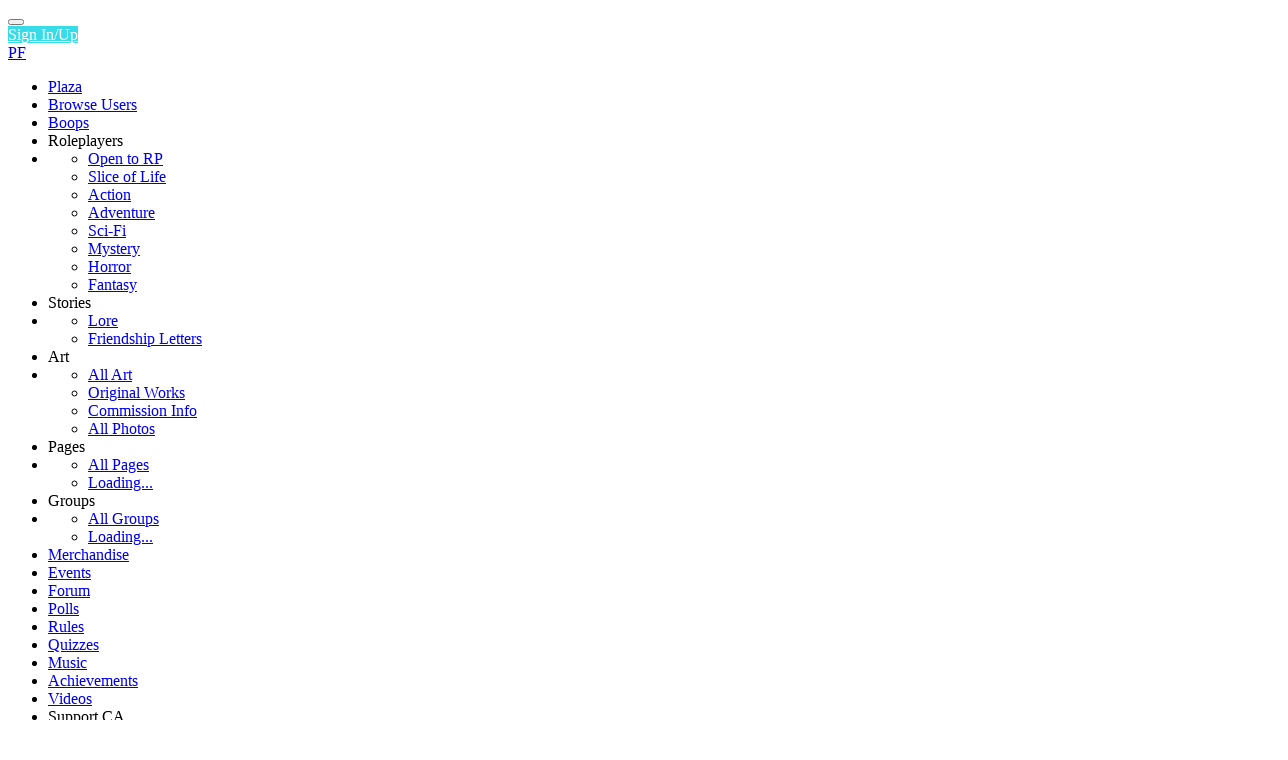

--- FILE ---
content_type: text/html; charset=utf-8
request_url: https://canterlotavenue.com/Princess-Starwatcher-
body_size: 47437
content:
<!DOCTYPE html>
<html xmlns="http://www.w3.org/1999/xhtml" dir="ltr" lang="en">
	<head>
		<title>Princess Starwatcher - Female - Canterlot - Equestria &#187; Canterlot Avenue | The #1 Roleplay & Social Site!</title>
				<meta name="description" content="Princess Starwatcher from Equestria, Canterlot is on Canterlot Avenue. Canterlot Avenue gives ponies the power to share and makes the world more open and connected. Princess Starwatcher has 50 friends. Sign up on Canterlot Avenue and connect with Princess Starwatcher, message Princess Starwatcher or add Princess Starwatcher as your friend." />
		<meta name="robots" content="index,follow" />
		<meta name="keywords" content="Roleplay & Social Network" />
		<meta http-equiv="X-UA-Compatible" content="IE=edge">
		<meta name="viewport" content="width=device-width, initial-scale=1">
		<meta http-equiv="Content-Type" content="text/html;charset=UTF-8" />
		<link rel="shortcut icon" type="image/x-icon" href="https://canterlotavenue.com/PF.Site/flavors/canterlotmaterial/assets/favicons/088a564cdfb520e84cc082926b069d10.ico?v=620cdf?v=aac87cf2515ba02736cd3f23aae325ee" />
		<script type="text/javascript">
			var oCore = {'core.is_admincp': false, 'core.section_module': 'profile', 'profile.is_user_profile': true, 'log.security_token': 'ccc46298d2a77545be5b80dc4ec5bb4c', 'core.url_rewrite': '1', 'core.country_iso': '', 'core.default_currency': 'USD', 'profile.user_id': 5280};
			var oParams = {'sBaseURL': 'https://canterlotavenue.com/','sJsHome': 'https://canterlotavenue.com/PF.Base/','sJsHostname': 'canterlotavenue.com','sSiteName': 'Canterlot Avenue','sJsStatic': 'https://canterlotavenue.com/PF.Base/static/','sJsStaticImage': 'https://canterlotavenue.com/PF.Base/static/image','sImagePath': 'https://canterlotavenue.com/PF.Base/theme/frontend/bootstrap/style/bootstrap/image/','sStylePath': 'https://canterlotavenue.com/PF.Base/theme/frontend/bootstrap/style/bootstrap/css/','sVersion': '4.8.9','sJsAjax': 'https://canterlotavenue.com/_ajax/','sStaticVersion': 'aac87cf2515ba02736cd3f23aae325ee','sGetMethod': 'do','sDateFormat': 'MDY','sGlobalTokenName': 'core','sController': 'profile.index','bJsIsMobile': false,'sHostedVersionId': '','sStoreUrl': 'https://store.phpfox.com/','iLimitLoadMore': 2,'sJsDefaultThumbnail': 'https://canterlotavenue.com/PF.Base/static/image/misc/thumbnail.png','sAssetBaseUrl': 'https://canterlotavenue.com/','sAssetFileUrl': 'https://canterlotavenue.com/PF.Base/','sJsCookiePath': '/','sJsCookieDomain': '','sJsCookiePrefix': 'core5609','bPhotoTheaterMode': false,'bUseHTML5Video': false,'bIsAdminCP': false,'bIsUserLogin': false,'sGoogleApiKey': '','sGoogleOAuthId': '','iMapDefaultZoom': 15,'sLanguage': 'en','sAdminCPLocation': '','notification.notify_ajax_refresh': 2,'bOffFullAjaxMode': false,'sFriendshipDirection': 'two_way_friendships','allowCustomGender': true,'enableUserTooltip': true,'shoutbox_polling': 'https://canterlotavenue.com/shoutbox/polling/','shoutbox_user_profile_link': 'https://canterlotavenue.com/','shoutbox_user_full_name': false,'shoutbox_sleeping_time': 7000,'sEditor': 'CanterlotBBCodeEditor'};
			var oTranslations = {'are_you_sure': 'Are you sure?','yes': 'Yes','no': 'No','save': 'Save','submit': 'Submit','cancel': 'Cancel','go_advanced': 'Go Advanced','processing': 'Processing','attach_files': 'Attach Files','close': 'Close','language_packages': 'Language Packages','move_this_block': 'Move This Block','uploading': 'Uploading','loading': 'Loading','saving': 'Saving...','loading_text_editor': 'Loading text editor','quote': 'Quote','loading': 'Loading','confirm': 'Confirm','dz_default_message': 'Drop files here to upload','dz_fallback_message': 'Your browser does not support drag\'n\'drop file uploads.','dz_fallback_text': 'Please use the fallback form below to upload your files like in the olden days.','dz_file_too_big': 'Your file ({size}) is larger than our limit: {file_size}.','dz_invalid_file_type': 'You can\'t upload files of this type.','dz_response_error': 'Server responded with {{statusCode}} code.','dz_cancel_upload': 'Cancel upload','dz_cancel_upload_confirmation': 'Are you sure you want to cancel this upload?','dz_remove_file': 'Remove file','dz_max_files_exceeded': 'You can not upload any more files.','press_esc_to_cancel_edit': 'Ctrl+Enter for new line. Press ESC to <a role="button" data-component="comment-cancel-edit">cancel</a> edit.','deselect_all': 'Deselect All','items_selected': 'item(s) selected','custom': 'Custom','this_link_leads_to_an_untrusted_site_are_you_sure_you_want_to_proceed': 'This link leads to an untrusted site. Are you sure you want to proceed to {link}?','no_results': 'No results.','select_audience': 'Select Audience','are_you_sure_you_want_to_cancel_this_friend_request': 'Are you sure you want to cancel this friend request?','are_you_sure_you_want_to_unfriend_this_user': 'Are you sure you want to unfriend this user?','notice': 'Notice','are_you_sure_you_want_to_delete_all_attachment_files': 'Are you sure you want to delete all attachment files permanently?','order_updated': 'Order updated','show_password': 'Show password','hide_password': 'Hide password'};
			var oModules = {'activitypoint': true,'ad': true,'admincp': true,'amazons3': true,'announcement': true,'api': true,'attachment': true,'badge': true,'ban': true,'blog': true,'ca-emojis': true,'cabbce': true,'caboop': true,'cacx': true,'cadice': true,'cadon': true,'cadonbadges': true,'cafeedfeatures': true,'cafiltersrp': true,'camail': true,'camc': true,'camusic': true,'canterlotbbcodeeditor': true,'caog': true,'capreview': true,'captcha': true,'carw': true,'casb': true,'castaff': true,'casuppress': true,'caunfollow': true,'causerbadges': true,'cdm': true,'cfh': true,'cmmaterial': true,'comment': true,'core': true,'cpcif': true,'ctbc': true,'custom': true,'custom_css': true,'cwad': true,'donation': true,'egift': true,'error': true,'event': true,'feed': true,'forum': true,'friend': true,'groups': true,'invite': true,'jeshhbadges': true,'koinfractions': true,'language': true,'like': true,'link': true,'log': true,'mail': true,'marketplace': true,'music': true,'newsletter': true,'notification': true,'notso': true,'page': true,'pages': true,'pckeditor': true,'pfac': true,'photo': true,'poke': true,'poll': true,'ponauth': true,'ponirecruit': true,'privacy': true,'profile': true,'quiz': true,'report': true,'request': true,'restful_api': true,'rss': true,'search': true,'share': true,'shoutbox': true,'strandomblogs': true,'subscribe': true,'tag': true,'theme': true,'track': true,'ubg': true,'ugc': true,'user': true,'v': true};
			var oJsImages = {ajax_small: 'https://canterlotavenue.com/PF.Base/theme/frontend/default/style/default/image/ajax/small.gif?v=620cdf',ajax_large: 'https://canterlotavenue.com/PF.Base/theme/frontend/default/style/default/image/ajax/large.gif?v=620cdf',loading_animation: 'https://canterlotavenue.com/PF.Base/theme/frontend/default/style/default/image/misc/loading_animation.gif?v=620cdf',close: 'https://canterlotavenue.com/PF.Base/theme/frontend/default/style/default/image/misc/close.gif?v=620cdf',move: 'https://canterlotavenue.com/PF.Base/theme/frontend/default/style/default/image/misc/move.png?v=620cdf',calendar: 'https://canterlotavenue.com/PF.Base/theme/frontend/default/style/default/image/jquery/calendar.gif?v=620cdf'};
			var oEditor = {'active': true,'toggle_image': 'https://canterlotavenue.com/PF.Base/theme/frontend/default/style/default/image/editor/fullscreen.png?v=620cdf','toggle_phrase': 'Toggle Fullscreen', images:[{image: 'https://canterlotavenue.com/PF.Base/theme/frontend/default/style/default/image/editor/text_bold.png?v=620cdf',command: 'b',phrase: 'Bold'},{image: 'https://canterlotavenue.com/PF.Base/theme/frontend/default/style/default/image/editor/text_italic.png?v=620cdf',command: 'i',phrase: 'Italic'},{image: 'https://canterlotavenue.com/PF.Base/theme/frontend/default/style/default/image/editor/text_underline.png?v=620cdf',command: 'u',phrase: 'Underline'},{0: 'separator'},{image: 'https://canterlotavenue.com/PF.Base/theme/frontend/default/style/default/image/editor/text_align_left.png?v=620cdf',command: 'left',phrase: 'Align Left'},{image: 'https://canterlotavenue.com/PF.Base/theme/frontend/default/style/default/image/editor/text_align_center.png?v=620cdf',command: 'center',phrase: 'Align Center'},{image: 'https://canterlotavenue.com/PF.Base/theme/frontend/default/style/default/image/editor/text_align_right.png?v=620cdf',command: 'right',phrase: 'Align Right'},{0: 'separator'},{image: 'https://canterlotavenue.com/PF.Base/theme/frontend/default/style/default/image/editor/text_list_bullets.png?v=620cdf',js: 'Editor.getList(\'bullet\');',phrase: 'Bullets'},{image: 'https://canterlotavenue.com/PF.Base/theme/frontend/default/style/default/image/editor/text_list_numbers.png?v=620cdf',js: 'Editor.getList(\'number\');',phrase: 'Ordered List'},{0: 'separator'}]};
			var $Behavior = {}, $Ready = $Ready = function(callback) {$Behavior[callback.toString().length] = callback;}, $Events = {}, $Event = function(callback) {$Events[callback.toString().length] = callback;};
			var $Core = {};
		</script>
		<script>$Core.serverId = 0;</script>
		<link rel="alternate" type="application/rss+xml" title="Updates from: Princess Starwatcher" href="https://canterlotavenue.com/Princess-Starwatcher-/rss/" />
		<meta name="og:description" content="Female · alicorn · From Canterlot

A kind, nice pony who likes to have friends" />
		<meta name="twitter:description" content="Female · alicorn · From Canterlot

A kind, nice pony who likes to have friends" />
		<!--[if IE 7]>
			<script type="text/javascript" src="https://canterlotavenue.com/PF.Base/theme/frontend/default/style/default/jscript/ie7.js?v=620cdf?v=aac87cf2515ba02736cd3f23aae325ee"></script>
		<![endif]-->
		<script>var pf_recaptcha_enabled = "0";</script>
		<script>var pf_recaptcha_key = "6LfYkyQUAAAAAE4MKAaBUIZs2Qzjz5M9sK3-eBWg";</script>
		<script>var cm_material_enabled = "1";</script>
		<script>var repeat_val = "repeat";</script>
		<script>var bgsize_val = "100%";</script>
		<script>var att_val = "1";</script>
		<script>var sitewide_bg = "0";</script>
		<script>var allow_upload = "1";</script>
		<script>var allow_color = "1";</script>
		<script>var comment_img_mobile = "0";</script>
		<script>var comment_img_icon = "1";</script>
		<script>var comment_img_fa = "fa-photo";</script>
		<script>var comment_img_fa_scale = "1";</script>
		<script>var comment_img_fa_color = "#616161";</script>
		<script>var comment_img_text = "Add image URL";</script>
		<script>var comment_img_prompt = "Paste image URL here...";</script>
		<script>var comment_img_width = "95%";</script>
		<script>var comment_img_padding = "30px";</script>
		<script>var stnewuser_enabled = "1";</script>
		
		
		
		
		
		
		
		

		<script type="text/javascript">
					oTranslations['search_for_your_friends_dot'] = 'Search for your friends...';
			oTranslations['save'] = 'Save';
			oTranslations['changes_you_made_may_not_be_saved'] = 'Changes you made may not be saved.';
			oTranslations['search_friends_dot_dot_dot'] = 'Search Friends...';
			oTranslations['write_a_reply'] = 'Write a reply...';
			oTranslations['b'] = 'b';
			oTranslations['kb'] = 'Kb';
			oTranslations['mb'] = 'Mb';
			oTranslations['gb'] = 'Gb';
			oTranslations['tb'] = 'Tb';
			oTranslations['view_previous_comments'] = 'View previous comments';
			oTranslations['show_more'] = 'Show More';
			oTranslations['hide_all_from_full_name'] = 'Hide all from <b>{full_name}</b>';
			oTranslations['unhide_number_items'] = 'Unhide ({number}) items';
			oTranslations['unhide_one_item'] = 'Unhide (1) item';
			oTranslations['you_wont_see_this_post_in_news_feed_undo'] = 'You won\'t see this post in News Feed. {undo}';
			oTranslations['undo'] = 'Undo';
			oTranslations['you_wont_see_posts_from_full_name_undo'] = 'You won\'t see posts from {full_name} in News Feed. {undo}';
			oTranslations['one_item_selected'] = '1 item selected';
			oTranslations['number_items_selected'] = '{number} items selected';
			oTranslations['pages'] = 'Pages';
			oTranslations['groups'] = 'Groups';
			oTranslations['you'] = 'You';
			oTranslations['you_wont_be_tagged_in_this_post_anymore'] = 'You won\'t be tagged in this post anymore.';
			oTranslations['tag_removed'] = 'Tag Removed';
			oTranslations['show_more_results_for_search_term'] = 'Show more results for "{search_term}"';
			oTranslations['can_not_send_empty_message'] = 'Cannot send empty message!';
			oTranslations['are_you_sure_you_want_to_remove_this_cover_photo'] = 'Are you sure you want to remove this cover photo?';
			oTranslations['please_enter_only_numbers'] = 'Please enter only numbers.';
			oTranslations['gift_point_must_be_positive_number'] = 'Gift point must be positive number.';
			oTranslations['upload_failed_please_try_uploading_valid_or_smaller_image'] = 'Upload failed, please try uploading a valid image file or a smaller image.';
			oTranslations['close_without_save_your_changes'] = 'Some changes haven\'t been saved. Close without save your changes?';
			oTranslations['update_profile_picture'] = 'Update profile picture';
		</script>
<script>var v_phrases = {"video":"Video","say":"Say something about this video...","uploading":"Uploading...","no_friends_found":"No friends found.","share":"Share","update":"Update"};</script><script>window.can_post_video = 0;</script><script>window.can_post_video_on_profile = 0;</script><script>window.can_checkin_in_video = 0;</script><style>
span#js_user_name_link_DuskArcania a { color: #38dbe8 !important; }
span#js_user_name_link_TwilightSparkle a { color: #38dbe8 !important; }
span#js_user_name_link_tinker a { color: #38dbe8 !important; }
span#js_user_name_link_Sunshine-Serenade a { color: #b28d30 !important; }
span#js_user_name_link_Lavoaster a { color: #38dbe8 !important; }
span#js_user_name_link_AppleDash a { color: #b28d30 !important; }
span#js_user_name_link_Snow-Storm a { color: #b28d30 !important; }
span#js_user_name_link_Mentis-Soliloquy a { color: #6060FF !important; }
span#js_user_name_link_Stardusk-Strider a { color: #b28d30 !important; }
span#js_user_name_link_Comp a { color: #0600b6 !important; }
span#js_user_name_link_derpycomp a { color: #38dbe8 !important; }
span#js_user_name_link_Rvvilla a { color: #c41d60 !important; }
span#js_user_name_link_Sophie-Hoofington a { color: #38dbe8 !important; }
span#js_user_name_link_p a { color: #38dbe8 !important; }
span#js_user_name_link_Frozen a { color: #38dbe8 !important; }
span#js_user_name_link_PathfinderCS a { color: #38dbe8 !important; }
span#js_user_name_link_Derplight-Sperkle a { color: #38dbe8 !important; }
span#js_user_name_link_Jeric a { color: #38dbe8 !important; }
span#js_user_name_link_Nacle a { color: #0600b6 !important; }
span#js_user_name_link_Kadai a { color: #6060FF !important; }
span#js_user_name_link_Quinch a { color: #38dbe8 !important; }
span#js_user_name_link_Epi a { color: #c41d60 !important; }
span#js_user_name_link_Lucid_Nightlight a { color: #38dbe8 !important; }
span#js_user_name_link_iEnderbrah a { color: #38dbe8 !important; }
span#js_user_name_link_caramel a { color: #38dbe8 !important; }
span#js_user_name_link_MangoFoalix a { color: #38dbe8 !important; }
span#js_user_name_link_Soap a { color: #38dbe8 !important; }
span#js_user_name_link_Diane a { color: #38dbe8 !important; }
span#js_user_name_link_Chimie a { color: #c41d60 !important; }
span#js_user_name_link_Misty-Night a { color: #b28d30 !important; }
span#js_user_name_link_dieselkeough a { color: #c41d60 !important; }
span#js_user_name_link_Serenity a { color: #c41d60 !important; }
span#js_user_name_link_Musia a { color: #38dbe8 !important; }
span#js_user_name_link_Arrow a { color: #38dbe8 !important; }
span#js_user_name_link_Callidus a { color: #38dbe8 !important; }
span#js_user_name_link_Starsilk a { color: #6060FF !important; }
span#js_user_name_link_Providence a { color: #6060FF !important; }
span#js_user_name_link_Invisible_hand a { color: #c41d60 !important; }
span#js_user_name_link_Solar_Bliss a { color: #0600b6 !important; }
span#js_user_name_link_Amore a { color: #38dbe8 !important; }
span#js_user_name_link_Rainfall a { color: #6060FF !important; }
span#js_user_name_link_Stella a { color: #6060FF !important; }
span#js_user_name_link_Wildcard-Mask a { color: #6060FF !important; }
span#js_user_name_link_Andromeda a { color: #6060FF !important; }
span#js_user_name_link_Dollhouse a { color: #6060FF !important; }
span#js_user_name_link_Gruff a { color: #6060FF !important; }
span#js_user_name_link_Ebb a { color: #6060FF !important; }
span#js_user_name_link_Justice a { color: #6060FF !important; }
span#js_user_name_link_Lucia a { color: #6060FF !important; }
span#js_user_name_link_Keystone a { color: #6060FF !important; }
span#js_user_name_link_Eclipse-Montanya a { color: #6060FF !important; }
span#js_user_name_link_Misery a { color: #6060FF !important; }
span#js_user_name_link_Rainbow-Beats a { color: #6060FF !important; }
span#js_user_name_link_Belle a { color: #6060FF !important; }
span#js_user_name_link_Puppy a { color: #6060FF !important; }
span#js_user_name_link_Moonlit-Charm a { color: #6060FF !important; }
span#js_user_name_link_Pinkie-Pie a { color: #6060FF !important; }
span#js_user_name_link_Trixie-Lulamoon a { color: #6060FF !important; }
span#js_user_name_link_Ember a { color: #6060FF !important; }
span#js_user_name_link_Flutts a { color: #6060FF !important; }
span#js_user_name_link_Rozette a { color: #6060FF !important; }
span#js_user_name_link_Lucky a { color: #6060FF !important; }
span#js_user_name_link_Avarice a { color: #6060FF !important; }
span#js_user_name_link_Gadget a { color: #6060FF !important; }
span#js_user_name_link_Skull-Jay a { color: #6060FF !important; }
span#js_user_name_link_Lithe-Jink a { color: #6060FF !important; }
span#js_user_name_link_Amethyst-Inkwell a { color: #6060FF !important; }
span#js_user_name_link_Cherry-Charmer a { color: #6060FF !important; }
span#js_user_name_link_Samantha-Dusk a { color: #6060FF !important; }
span#js_user_name_link_Ginger a { color: #6060FF !important; }
span#js_user_name_link_Sunny a { color: #6060FF !important; }
span#js_user_name_link_Marina a { color: #6060FF !important; }
span#js_user_name_link_Lestat a { color: #6060FF !important; }
span#js_user_name_link_Eliana a { color: #6060FF !important; }
span#js_user_name_link_bughorse a { color: #6060FF !important; }
span#js_user_name_link_astrohorse a { color: #6060FF !important; }
span#js_user_name_link_sphinxboi a { color: #6060FF !important; }
span#js_user_name_link_paladinbird a { color: #6060FF !important; }
span#js_user_name_link_Nieve a { color: #0600b6 !important; }
span#js_user_name_link_Princess-Biscuit a { color: #6060FF !important; }
span#js_user_name_link_Chestnut a { color: #6060FF !important; }
span#js_user_name_link_Desmo a { color: #6060FF !important; }
span#js_user_name_link_Skysweep a { color: #38dbe8 !important; }
span#js_user_name_link_Glimmyray a { color: #c41d60 !important; }
span#js_user_name_link_Vibrant-Grove a { color: #38dbe8 !important; }
span#js_user_name_link_Rosy-Blossom a { color: #6060FF !important; }
span#js_user_name_link_ThunderGust a { color: #38dbe8 !important; }
span#js_user_name_link_CoalTrain a { color: #b28d30 !important; }
span#js_user_name_link_JediShy a { color: #38dbe8 !important; }
span#js_user_name_link_childofatom a { color: #c41d60 !important; }
span#js_user_name_link_LightningStanza a { color: #b28d30 !important; }
span#js_user_name_link_Somnus a { color: #38dbe8 !important; }
span#js_user_name_link_Inkwel a { color: #38dbe8 !important; }
span#js_user_name_link_Nitobit a { color: #38dbe8 !important; }
span#js_user_name_link_Astral-Soul a { color: #38dbe8 !important; }
span#js_user_name_link_SamuraiEquine a { color: #38dbe8 !important; }
span#js_user_name_link_espy a { color: #38dbe8 !important; }
span#js_user_name_link_Flimofflam a { color: #6060FF !important; }

</style><script type="text/javascript"> var iconData = { 'DuskArcania' :{ icon:'pvicon-poniverse'},'TwilightSparkle' :{ icon:'pvicon-poniverse'},'tinker' :{ icon:'pvicon-poniverse'},'Lavoaster' :{ icon:'pvicon-poniverse'},'AppleDash' :{ icon:'fa-star'},'Snow-Storm' :{ icon:'fa-star'},'Mentis-Soliloquy' :{ icon:'fa-gavel'},'Stardusk-Strider' :{ icon:'fa-star'},'Comp' :{ icon:'fa-code'},'Rvvilla' :{ icon:'fa-users'},'Nacle' :{ icon:'fa-code'},'Kadai' :{ icon:'fa-gavel'},'Epi' :{ icon:'fa-users'},'dieselkeough' :{ icon:'fa-users'},'Starsilk' :{ icon:'fa-gavel'},'Providence' :{ icon:'fa-gavel'},'Solar_Bliss' :{ icon:'fa-code'} }; </script><script>var darkModePerm = false;</script><script>var betteradsRecommendSizes = [];betteradsRecommendSizes[1] = [];betteradsRecommendSizes[1][1] = '400 x 304 (Horizontal image) or 400 x 608 (Vertical image)';betteradsRecommendSizes[1][2] = '400 x 304';betteradsRecommendSizes[2] = [];betteradsRecommendSizes[2][1] = '608 x 224';betteradsRecommendSizes[2][2] = '392 x 168';betteradsRecommendSizes[3] = [];betteradsRecommendSizes[3][1] = '400 x 304 (Horizontal image) or 400 x 608 (Vertical image)';betteradsRecommendSizes[3][2] = '400 x 304';betteradsRecommendSizes[4] = [];betteradsRecommendSizes[4][1] = '608 x 224';betteradsRecommendSizes[4][2] = '392 x 168';betteradsRecommendSizes[5] = [];betteradsRecommendSizes[5][1] = '1152 x 128';betteradsRecommendSizes[5][2] = '918 x 128';betteradsRecommendSizes[6] = [];betteradsRecommendSizes[6][1] = '(>1200) x 128';betteradsRecommendSizes[6][2] = '(>1000) x 128';betteradsRecommendSizes[7] = [];betteradsRecommendSizes[7][1] = '608 x 224';betteradsRecommendSizes[7][2] = '392 x 168';betteradsRecommendSizes[8] = [];betteradsRecommendSizes[8][1] = '1152 x 128';betteradsRecommendSizes[8][2] = '918 x 128';betteradsRecommendSizes[9] = [];betteradsRecommendSizes[9][1] = '400 x 304 (Horizontal image) or 400 x 608 (Vertical image)';betteradsRecommendSizes[9][2] = '400 x 304';betteradsRecommendSizes[10] = [];betteradsRecommendSizes[10][1] = '400 x 304 (Horizontal image) or 400 x 608 (Vertical image)';betteradsRecommendSizes[10][2] = '400 x 304';betteradsRecommendSizes[11] = [];betteradsRecommendSizes[11][1] = '1152 x 128';betteradsRecommendSizes[11][2] = '918 x 128';betteradsRecommendSizes[12] = [];betteradsRecommendSizes[12][1] = '(>1200) x 128';betteradsRecommendSizes[12][2] = '(>1000) x 128';</script> <meta name="theme-color" content="#603f63" class="theme-color">
                <link rel="apple-touch-icon" href="/PF.Site/Apps/CanterlotWebAppDesign/assets/icon512.png">
                <meta name="apple-mobile-web-app-capable" content="yes">
                <meta name="apple-mobile-web-app-status-bar-style" content="black">
                <link rel="manifest" href="/PF.Site/Apps/CanterlotWebAppDesign/assets/mobile_manifest.json"><script>var cwad_user = false;</script> <link type="text/css" rel="stylesheet" id="arrowchat_css" media="all" href="/arrowchat/external.php?type=css" charset="utf-8" />
    <script type="text/javascript" src="/arrowchat/includes/js/jquery.js"></script>
    <script type="text/javascript" src="/arrowchat/includes/js/jquery-ui.js"></script><link rel="stylesheet" type="text/css" href="/cpcif/ug" /><link rel='stylesheet' type='text/css' href='https://canterlotavenue.com/cpcif/customfonts.css' /><link rel='stylesheet' type='text/css' href='https://canterlotavenue.com/cpcif/proffont/5280/custom.css' /><script type="text/javascript">var ca_emojis = {":#:":"\/imgs\/twemoji\/23-20e3.svg",":*:":"\/imgs\/twemoji\/23-20e3.svg",":0:":"\/imgs\/twemoji\/30-20e3.svg",":1:":"\/imgs\/twemoji\/31-20e3.svg",":1st_place_medal:":"\/imgs\/twemoji\/1f947.svg",":2:":"\/imgs\/twemoji\/32-20e3.svg",":2nd_place_medal:":"\/imgs\/twemoji\/1f948.svg",":3:":"\/imgs\/twemoji\/33-20e3.svg",":3rd_place_medal:":"\/imgs\/twemoji\/1f949.svg",":4:":"\/imgs\/twemoji\/34-20e3.svg",":5:":"\/imgs\/twemoji\/35-20e3.svg",":6:":"\/imgs\/twemoji\/36-20e3.svg",":7:":"\/imgs\/twemoji\/37-20e3.svg",":8:":"\/imgs\/twemoji\/38-20e3.svg",":8ball:":"\/imgs\/twemoji\/1f3b1.svg",":9:":"\/imgs\/twemoji\/39-20e3.svg",":a:":"\/imgs\/twemoji\/1f170.svg",":ab:":"\/imgs\/twemoji\/1f18e.svg",":abacus:":"\/imgs\/twemoji\/1f9ee.svg",":abc:":"\/imgs\/twemoji\/1f524.svg",":abcd:":"\/imgs\/twemoji\/1f521.svg",":accept:":"\/imgs\/twemoji\/1f251.svg",":adhesive_bandage:":"\/imgs\/twemoji\/1fa79.svg",":admission_tickets:":"\/imgs\/twemoji\/1f39f.svg",":aerial_tramway:":"\/imgs\/twemoji\/1f6a1.svg",":airplane:":"\/imgs\/twemoji\/2708.svg",":airplane_arriving:":"\/imgs\/twemoji\/1f6ec.svg",":airplane_departure:":"\/imgs\/twemoji\/1f6eb.svg",":alarm_clock:":"\/imgs\/twemoji\/23f0.svg",":alembic:":"\/imgs\/twemoji\/2697.svg",":alien:":"\/imgs\/twemoji\/1f47d.svg",":ambulance:":"\/imgs\/twemoji\/1f691.svg",":amphora:":"\/imgs\/twemoji\/1f3fa.svg",":anchor:":"\/imgs\/twemoji\/2693.svg",":angel:":"\/imgs\/twemoji\/1f47c.svg",":anger:":"\/imgs\/twemoji\/1f4a2.svg",":anger_right:":"\/imgs\/twemoji\/1f5ef.svg",":angry:":"https:\/\/canterlotavenue.com\/PF.Base\/file\/ca-emoji\/mlp_angry.png",":anguished:":"\/imgs\/twemoji\/1f627.svg",":ant:":"\/imgs\/twemoji\/1f41c.svg",":apple:":"\/imgs\/twemoji\/1f34e.svg",":aquarius:":"\/imgs\/twemoji\/2652.svg",":aries:":"\/imgs\/twemoji\/2648.svg",":arrows_clockwise:":"\/imgs\/twemoji\/1f503.svg",":arrows_counterclockwise:":"\/imgs\/twemoji\/1f504.svg",":arrow_backward:":"\/imgs\/twemoji\/25c0.svg",":arrow_double_down:":"\/imgs\/twemoji\/23ec.svg",":arrow_double_up:":"\/imgs\/twemoji\/23eb.svg",":arrow_down:":"\/imgs\/twemoji\/2b07.svg",":arrow_down_small:":"\/imgs\/twemoji\/1f53d.svg",":arrow_forward:":"\/imgs\/twemoji\/25b6.svg",":arrow_heading_down:":"\/imgs\/twemoji\/2935.svg",":arrow_heading_up:":"\/imgs\/twemoji\/2934.svg",":arrow_left:":"\/imgs\/twemoji\/2b05.svg",":arrow_lower_left:":"\/imgs\/twemoji\/2199.svg",":arrow_lower_right:":"\/imgs\/twemoji\/2198.svg",":arrow_right:":"\/imgs\/twemoji\/27a1.svg",":arrow_right_hook:":"\/imgs\/twemoji\/21aa.svg",":arrow_up:":"\/imgs\/twemoji\/2b06.svg",":arrow_upper_left:":"\/imgs\/twemoji\/2196.svg",":arrow_upper_right:":"\/imgs\/twemoji\/2197.svg",":arrow_up_down:":"\/imgs\/twemoji\/2195.svg",":arrow_up_small:":"\/imgs\/twemoji\/1f53c.svg",":articulated_lorry:":"\/imgs\/twemoji\/1f69b.svg",":artist:":"\/imgs\/twemoji\/1f9d1-200d-1f3a8.svg",":artist_palette:":"\/imgs\/twemoji\/1f3a8.svg",":astonished:":"\/imgs\/twemoji\/1f632.svg",":astronaut:":"\/imgs\/twemoji\/1f9d1-200d-1f680.svg",":athletic_shoe:":"\/imgs\/twemoji\/1f45f.svg",":atm:":"\/imgs\/twemoji\/1f3e7.svg",":atom:":"\/imgs\/twemoji\/269b.svg",":atom_symbol:":"\/imgs\/twemoji\/269b.svg",":automobile:":"\/imgs\/twemoji\/1f697.svg",":auto_rickshaw:":"\/imgs\/twemoji\/1f6fa.svg",":avocado:":"\/imgs\/twemoji\/1f951.svg",":axe:":"\/imgs\/twemoji\/1fa93.svg",":A_button_blood_type:":"\/imgs\/twemoji\/1f170.svg",":b:":"\/imgs\/twemoji\/1f171.svg",":baby:":"\/imgs\/twemoji\/1f476.svg",":baby_bottle:":"\/imgs\/twemoji\/1f37c.svg",":baby_chick:":"\/imgs\/twemoji\/1f424.svg",":baby_symbol:":"\/imgs\/twemoji\/1f6bc.svg",":back:":"\/imgs\/twemoji\/1f519.svg",":bacon:":"\/imgs\/twemoji\/1f953.svg",":badger:":"\/imgs\/twemoji\/1f9a1.svg",":badminton:":"\/imgs\/twemoji\/1f3f8.svg",":bagel:":"\/imgs\/twemoji\/1f96f.svg",":baggage_claim:":"\/imgs\/twemoji\/1f6c4.svg",":baguette_bread:":"\/imgs\/twemoji\/1f956.svg",":balance_scale:":"\/imgs\/twemoji\/2696.svg",":bald:":"\/imgs\/twemoji\/1f468-200d-1f9b2.svg",":ballet_shoes:":"\/imgs\/twemoji\/1fa70.svg",":balloon:":"\/imgs\/twemoji\/1f388.svg",":ballot_box:":"\/imgs\/twemoji\/1f5f3.svg",":ballot_box_with_ballot:":"\/imgs\/twemoji\/1f5f3.svg",":ballot_box_with_check:":"\/imgs\/twemoji\/2611.svg",":bamboo:":"\/imgs\/twemoji\/1f38d.svg",":banana:":"\/imgs\/twemoji\/1f34c.svg",":bangbang:":"\/imgs\/twemoji\/203c.svg",":banjo:":"\/imgs\/twemoji\/1fa95.svg",":bank:":"\/imgs\/twemoji\/1f3e6.svg",":barber:":"\/imgs\/twemoji\/1f488.svg",":bar_chart:":"\/imgs\/twemoji\/1f4ca.svg",":baseball:":"\/imgs\/twemoji\/26be.svg",":basket:":"\/imgs\/twemoji\/1f9fa.svg",":basketball:":"\/imgs\/twemoji\/1f3c0.svg",":basketballer:":"\/imgs\/twemoji\/26f9.svg",":basketballer_lt:":"\/imgs\/twemoji\/26f9-1f3fb.svg",":basketballer_woman_dt:":"\/imgs\/twemoji\/26f9-1f3ff-200d-2640-fe0f.svg",":basketballer_woman_lt:":"\/imgs\/twemoji\/26f9-1f3fb-200d-2640-fe0f.svg",":basketballer_woman_mdt:":"\/imgs\/twemoji\/26f9-1f3fe-200d-2640-fe0f.svg",":basketballer_woman_mlt:":"\/imgs\/twemoji\/26f9-1f3fc-200d-2640-fe0f.svg",":basketballer_woman_mt:":"\/imgs\/twemoji\/26f9-1f3fd-200d-2640-fe0f.svg",":bat:":"\/imgs\/twemoji\/1f987.svg",":bath:":"\/imgs\/twemoji\/1f6c0.svg",":bathtub:":"\/imgs\/twemoji\/1f6c1.svg",":battery:":"\/imgs\/twemoji\/1f50b.svg",":beach_umbrella:":"\/imgs\/twemoji\/26f1.svg",":beach_with_umbrella:":"\/imgs\/twemoji\/1f3d6.svg",":bear:":"\/imgs\/twemoji\/1f43b.svg",":beard:":"\/imgs\/twemoji\/1f9d4.svg",":bed:":"\/imgs\/twemoji\/1f6cf.svg",":bee:":"\/imgs\/twemoji\/1f41d.svg",":beer:":"\/imgs\/twemoji\/1f37a.svg",":beers:":"\/imgs\/twemoji\/1f37b.svg",":beetle:":"\/imgs\/twemoji\/1f41e.svg",":beginner:":"\/imgs\/twemoji\/1f530.svg",":bell:":"\/imgs\/twemoji\/1f514.svg",":bellhop_bell:":"\/imgs\/twemoji\/1f6ce.svg",":bento:":"\/imgs\/twemoji\/1f371.svg",":beverage_box:":"\/imgs\/twemoji\/1f9c3.svg",":bicyclist:":"\/imgs\/twemoji\/1f6b4.svg",":bike:":"\/imgs\/twemoji\/1f6b2.svg",":bikini:":"\/imgs\/twemoji\/1f459.svg",":billed_cap:":"\/imgs\/twemoji\/1f9e2.svg",":biohazard:":"\/imgs\/twemoji\/2623.svg",":bird:":"\/imgs\/twemoji\/1f426.svg",":birthday:":"\/imgs\/twemoji\/1f382.svg",":black_circle:":"\/imgs\/twemoji\/26ab.svg",":black_heart:":"\/imgs\/twemoji\/1f5a4.svg",":black_joker:":"\/imgs\/twemoji\/1f0cf.svg",":black_large_square:":"\/imgs\/twemoji\/2b1b.svg",":black_medium_small_square:":"\/imgs\/twemoji\/25fe.svg",":black_medium_square:":"\/imgs\/twemoji\/25fc.svg",":black_nib:":"\/imgs\/twemoji\/2712.svg",":black_small_square:":"\/imgs\/twemoji\/25aa.svg",":black_square_button:":"\/imgs\/twemoji\/1f532.svg",":blond_hair:":"\/imgs\/twemoji\/1f471-200d-2640-fe0f.svg",":blossom:":"\/imgs\/twemoji\/1f33c.svg",":blowfish:":"\/imgs\/twemoji\/1f421.svg",":blue_book:":"\/imgs\/twemoji\/1f4d8.svg",":blue_car:":"\/imgs\/twemoji\/1f699.svg",":blue_circle:":"\/imgs\/twemoji\/1f535.svg",":blue_heart:":"\/imgs\/twemoji\/1f499.svg",":blue_square:":"\/imgs\/twemoji\/1f7e6.svg",":blush:":"https:\/\/canterlotavenue.com\/PF.Base\/file\/ca-emoji\/fs_blush.png",":boar:":"\/imgs\/twemoji\/1f417.svg",":bomb:":"\/imgs\/twemoji\/1f4a3.svg",":bone:":"\/imgs\/twemoji\/1f9b4.svg",":book:":"\/imgs\/twemoji\/1f4d6.svg",":bookmark:":"\/imgs\/twemoji\/1f516.svg",":bookmark_tabs:":"\/imgs\/twemoji\/1f4d1.svg",":books:":"\/imgs\/twemoji\/1f4da.svg",":boom:":"\/imgs\/twemoji\/1f4a5.svg",":boot:":"\/imgs\/twemoji\/1f462.svg",":bouquet:":"\/imgs\/twemoji\/1f490.svg",":bow:":"\/imgs\/twemoji\/1f647.svg",":bowling:":"\/imgs\/twemoji\/1f3b3.svg",":bowl_with_spoon:":"\/imgs\/twemoji\/1f963.svg",":bow_and_arrow:":"\/imgs\/twemoji\/1f3f9.svg",":boxing_glove:":"\/imgs\/twemoji\/1f94a.svg",":boy:":"\/imgs\/twemoji\/1f466.svg",":brain:":"\/imgs\/twemoji\/1f9e0.svg",":bread:":"\/imgs\/twemoji\/1f35e.svg",":breastfeeding:":"\/imgs\/twemoji\/1f931.svg",":brick:":"\/imgs\/twemoji\/1f9f1.svg",":bride_with_veil:":"\/imgs\/twemoji\/1f470.svg",":bridge_at_night:":"\/imgs\/twemoji\/1f309.svg",":briefcase:":"\/imgs\/twemoji\/1f4bc.svg",":briefs:":"\/imgs\/twemoji\/1fa72.svg",":broccoli:":"\/imgs\/twemoji\/1f966.svg",":broken_heart:":"\/imgs\/twemoji\/1f494.svg",":broom:":"\/imgs\/twemoji\/1f9f9.svg",":brown_circle:":"\/imgs\/twemoji\/1f7e4.svg",":brown_heart:":"\/imgs\/twemoji\/1f90e.svg",":bug:":"\/imgs\/twemoji\/1f41b.svg",":building_construction:":"\/imgs\/twemoji\/1f3d7.svg",":bulb:":"\/imgs\/twemoji\/1f4a1.svg",":bullettrain_front:":"\/imgs\/twemoji\/1f685.svg",":bullettrain_side:":"\/imgs\/twemoji\/1f684.svg",":burrito:":"\/imgs\/twemoji\/1f32f.svg",":bus:":"\/imgs\/twemoji\/1f68c.svg",":busstop:":"\/imgs\/twemoji\/1f68f.svg",":busts_in_silhouette:":"\/imgs\/twemoji\/1f465.svg",":bust_in_silhouette:":"\/imgs\/twemoji\/1f464.svg",":butter:":"\/imgs\/twemoji\/1f9c8.svg",":butterfly:":"\/imgs\/twemoji\/1f98b.svg",":B_button_blood_type:":"\/imgs\/twemoji\/1f171.svg",":cactus:":"\/imgs\/twemoji\/1f335.svg",":cake:":"\/imgs\/twemoji\/1f370.svg",":calendar:":"\/imgs\/twemoji\/1f4c6.svg",":calling:":"\/imgs\/twemoji\/1f4f2.svg",":call_me_hand:":"\/imgs\/twemoji\/1f919.svg",":camel:":"\/imgs\/twemoji\/1f42b.svg",":camera:":"\/imgs\/twemoji\/1f4f7.svg",":camera_with_flash:":"\/imgs\/twemoji\/1f4f8.svg",":camping:":"\/imgs\/twemoji\/1f3d5.svg",":cancer:":"\/imgs\/twemoji\/264b.svg",":candle:":"\/imgs\/twemoji\/1f56f.svg",":candy:":"\/imgs\/twemoji\/1f36c.svg",":canned_food:":"\/imgs\/twemoji\/1f96b.svg",":canoe:":"\/imgs\/twemoji\/1f6f6.svg",":capital_abcd:":"\/imgs\/twemoji\/1f520.svg",":capricorn:":"\/imgs\/twemoji\/2651.svg",":card_file_box:":"\/imgs\/twemoji\/1f5c3.svg",":card_index:":"\/imgs\/twemoji\/1f4c7.svg",":card_index_dividers:":"\/imgs\/twemoji\/1f5c2.svg",":carousel_horse:":"\/imgs\/twemoji\/1f3a0.svg",":carrot:":"\/imgs\/twemoji\/1f955.svg",":cat2:":"\/imgs\/twemoji\/1f408.svg",":cat:":"\/imgs\/twemoji\/1f431.svg",":cd:":"\/imgs\/twemoji\/1f4bf.svg",":chains:":"\/imgs\/twemoji\/26d3.svg",":chair:":"\/imgs\/twemoji\/1fa91.svg",":champagne:":"\/imgs\/twemoji\/1f37e.svg",":chart:":"\/imgs\/twemoji\/1f4b9.svg",":chart_with_downwards_trend:":"\/imgs\/twemoji\/1f4c9.svg",":chart_with_upwards_trend:":"\/imgs\/twemoji\/1f4c8.svg",":checkered_flag:":"\/imgs\/twemoji\/1f3c1.svg",":check_box_with_check:":"\/imgs\/twemoji\/2611.svg",":check_mark:":"\/imgs\/twemoji\/2714.svg",":cheese_wedge:":"\/imgs\/twemoji\/1f9c0.svg",":cherries:":"\/imgs\/twemoji\/1f352.svg",":cherry_blossom:":"\/imgs\/twemoji\/1f338.svg",":chess_pawn:":"\/imgs\/twemoji\/265f.svg",":chestnut:":"\/imgs\/twemoji\/1f330.svg",":chicken:":"\/imgs\/twemoji\/1f414.svg",":child:":"\/imgs\/twemoji\/1f9d2.svg",":children_crossing:":"\/imgs\/twemoji\/1f6b8.svg",":chipmunk:":"\/imgs\/twemoji\/1f43f.svg",":chocolate_bar:":"\/imgs\/twemoji\/1f36b.svg",":chopsticks:":"\/imgs\/twemoji\/1f962.svg",":christmas_tree:":"\/imgs\/twemoji\/1f384.svg",":church:":"\/imgs\/twemoji\/26ea.svg",":cinema:":"\/imgs\/twemoji\/1f3a6.svg",":circled_M:":"\/imgs\/twemoji\/24c2.svg",":circus_tent:":"\/imgs\/twemoji\/1f3aa.svg",":cityscape:":"\/imgs\/twemoji\/1f3d9.svg",":cityscape_at_dusk:":"\/imgs\/twemoji\/1f306.svg",":city_sunset:":"\/imgs\/twemoji\/1f307.svg",":cl:":"\/imgs\/twemoji\/1f191.svg",":clamp:":"\/imgs\/twemoji\/1f5dc.svg",":clap:":"\/imgs\/twemoji\/1f44f.svg",":clapper:":"\/imgs\/twemoji\/1f3ac.svg",":classical_building:":"\/imgs\/twemoji\/1f3db.svg",":clinking_glasses:":"\/imgs\/twemoji\/1f942.svg",":clipboard:":"\/imgs\/twemoji\/1f4cb.svg",":clock1030:":"\/imgs\/twemoji\/1f565.svg",":clock10:":"\/imgs\/twemoji\/1f559.svg",":clock1130:":"\/imgs\/twemoji\/1f566.svg",":clock11:":"\/imgs\/twemoji\/1f55a.svg",":clock1230:":"\/imgs\/twemoji\/1f567.svg",":clock12:":"\/imgs\/twemoji\/1f55b.svg",":clock130:":"\/imgs\/twemoji\/1f55c.svg",":clock1:":"\/imgs\/twemoji\/1f550.svg",":clock230:":"\/imgs\/twemoji\/1f55d.svg",":clock2:":"\/imgs\/twemoji\/1f551.svg",":clock330:":"\/imgs\/twemoji\/1f55e.svg",":clock3:":"\/imgs\/twemoji\/1f552.svg",":clock430:":"\/imgs\/twemoji\/1f55f.svg",":clock4:":"\/imgs\/twemoji\/1f553.svg",":clock530:":"\/imgs\/twemoji\/1f560.svg",":clock5:":"\/imgs\/twemoji\/1f554.svg",":clock630:":"\/imgs\/twemoji\/1f561.svg",":clock6:":"\/imgs\/twemoji\/1f555.svg",":clock730:":"\/imgs\/twemoji\/1f562.svg",":clock7:":"\/imgs\/twemoji\/1f556.svg",":clock830:":"\/imgs\/twemoji\/1f563.svg",":clock8:":"\/imgs\/twemoji\/1f557.svg",":clock930:":"\/imgs\/twemoji\/1f564.svg",":clock9:":"\/imgs\/twemoji\/1f558.svg",":closed_book:":"\/imgs\/twemoji\/1f4d5.svg",":closed_lock_with_key:":"\/imgs\/twemoji\/1f510.svg",":closed_umbrella:":"\/imgs\/twemoji\/1f302.svg",":cloud:":"\/imgs\/twemoji\/2601.svg",":cloud_with_lightning:":"\/imgs\/twemoji\/1f329.svg",":cloud_with_lightning_and_rain:":"\/imgs\/twemoji\/26c8.svg",":cloud_with_rain:":"\/imgs\/twemoji\/1f327.svg",":cloud_with_snow:":"\/imgs\/twemoji\/1f328.svg",":clown_face:":"\/imgs\/twemoji\/1f921.svg",":clubs:":"\/imgs\/twemoji\/2663.svg",":club_suit:":"\/imgs\/twemoji\/2663.svg",":cn:":"\/imgs\/twemoji\/1f1e8-1f1f3.svg",":coat:":"\/imgs\/twemoji\/1f9e5.svg",":cocktail:":"\/imgs\/twemoji\/1f378.svg",":coconut:":"\/imgs\/twemoji\/1f965.svg",":coffee:":"\/imgs\/twemoji\/2615.svg",":coffin:":"\/imgs\/twemoji\/26b0.svg",":cold_face:":"\/imgs\/twemoji\/1f976.svg",":cold_sweat:":"\/imgs\/twemoji\/1f630.svg",":comet:":"\/imgs\/twemoji\/2604.svg",":compass:":"\/imgs\/twemoji\/1f9ed.svg",":compression:":"\/imgs\/twemoji\/1f5dc.svg",":computer:":"\/imgs\/twemoji\/1f4bb.svg",":computer_mouse:":"\/imgs\/twemoji\/1f5b1.svg",":confetti_ball:":"\/imgs\/twemoji\/1f38a.svg",":confounded:":"\/imgs\/twemoji\/1f616.svg",":confused:":"\/imgs\/twemoji\/1f615.svg",":congratulations:":"\/imgs\/twemoji\/3297.svg",":construction:":"\/imgs\/twemoji\/1f6a7.svg",":construction_worker:":"\/imgs\/twemoji\/1f477.svg",":control_knobs:":"\/imgs\/twemoji\/1f39b.svg",":convenience_store:":"\/imgs\/twemoji\/1f3ea.svg",":cook:":"\/imgs\/twemoji\/1f9d1-200d-1f373.svg",":cookie:":"\/imgs\/twemoji\/1f36a.svg",":cooking:":"\/imgs\/twemoji\/1f373.svg",":cool:":"\/imgs\/twemoji\/1f192.svg",":cop:":"\/imgs\/twemoji\/1f46e.svg",":copyright:":"\/imgs\/twemoji\/a9.svg",":corn:":"\/imgs\/twemoji\/1f33d.svg",":couch_and_lamp:":"\/imgs\/twemoji\/1f6cb.svg",":couple:":"\/imgs\/twemoji\/1f46b.svg",":couplekiss:":"\/imgs\/twemoji\/1f48f.svg",":couple_man_kiss:":"\/imgs\/twemoji\/1f468-200d-2764-fe0f-200d-1f48b-200d-1f468.svg",":couple_man_man:":"\/imgs\/twemoji\/1f468-200d-2764-fe0f-200d-1f468.svg",":couple_with_heart:":"\/imgs\/twemoji\/1f491.svg",":couple_woman_kiss:":"\/imgs\/twemoji\/1f469-200d-2764-fe0f-200d-1f48b-200d-1f469.svg",":couple_woman_man:":"\/imgs\/twemoji\/1f469-200d-2764-fe0f-200d-1f468.svg",":couple_woman_woman:":"\/imgs\/twemoji\/1f469-200d-2764-fe0f-200d-1f469.svg",":cow2:":"\/imgs\/twemoji\/1f404.svg",":cow:":"\/imgs\/twemoji\/1f42e.svg",":cowboy_hat_face:":"\/imgs\/twemoji\/1f920.svg",":crab:":"\/imgs\/twemoji\/1f980.svg",":crayon:":"\/imgs\/twemoji\/1f58d.svg",":credit_card:":"\/imgs\/twemoji\/1f4b3.svg",":crescent_moon:":"\/imgs\/twemoji\/1f319.svg",":cricket:":"\/imgs\/twemoji\/1f997.svg",":cricket_game:":"\/imgs\/twemoji\/1f3cf.svg",":crocodile:":"\/imgs\/twemoji\/1f40a.svg",":croissant:":"\/imgs\/twemoji\/1f950.svg",":cross:":"\/imgs\/twemoji\/271d.svg",":crossed_fingers:":"\/imgs\/twemoji\/1f91e.svg",":crossed_flags:":"\/imgs\/twemoji\/1f38c.svg",":crossed_swords:":"\/imgs\/twemoji\/2694.svg",":crown:":"\/imgs\/twemoji\/1f451.svg",":cry:":"\/imgs\/twemoji\/1f622.svg",":crying_cat_face:":"\/imgs\/twemoji\/1f63f.svg",":crystal_ball:":"\/imgs\/twemoji\/1f52e.svg",":cucumber:":"\/imgs\/twemoji\/1f952.svg",":cupcake:":"\/imgs\/twemoji\/1f9c1.svg",":cupid:":"\/imgs\/twemoji\/1f498.svg",":cup_with_straw:":"\/imgs\/twemoji\/1f964.svg",":curling_stone:":"\/imgs\/twemoji\/1f94c.svg",":curly_hair:":"\/imgs\/twemoji\/1f468-200d-1f9b1.svg",":curly_loop:":"\/imgs\/twemoji\/27b0.svg",":currency_exchange:":"\/imgs\/twemoji\/1f4b1.svg",":curry:":"\/imgs\/twemoji\/1f35b.svg",":custard:":"\/imgs\/twemoji\/1f36e.svg",":customs:":"\/imgs\/twemoji\/1f6c3.svg",":cut_of_meat:":"\/imgs\/twemoji\/1f969.svg",":cyclone:":"\/imgs\/twemoji\/1f300.svg",":dagger:":"\/imgs\/twemoji\/1f5e1.svg",":dancer:":"\/imgs\/twemoji\/1f483.svg",":dancers:":"\/imgs\/twemoji\/1f46f.svg",":dango:":"\/imgs\/twemoji\/1f361.svg",":dark_sunglasses:":"\/imgs\/twemoji\/1f576.svg",":dart:":"\/imgs\/twemoji\/1f3af.svg",":dash:":"https:\/\/canterlotavenue.com\/PF.Base\/file\/ca-emoji\/mlp_dash.png",":date:":"\/imgs\/twemoji\/1f4c5.svg",":deaf_man:":"\/imgs\/twemoji\/1f9cf-200d-2642-fe0f.svg",":deaf_person:":"\/imgs\/twemoji\/1f9cf.svg",":deaf_woman:":"\/imgs\/twemoji\/1f9cf-200d-2640-fe0f.svg",":deciduous_tree:":"\/imgs\/twemoji\/1f333.svg",":deer:":"\/imgs\/twemoji\/1f98c.svg",":department_store:":"\/imgs\/twemoji\/1f3ec.svg",":derelict_house:":"\/imgs\/twemoji\/1f3da.svg",":desert:":"\/imgs\/twemoji\/1f3dc.svg",":desert_island:":"\/imgs\/twemoji\/1f3dd.svg",":desktop_computer:":"\/imgs\/twemoji\/1f5a5.svg",":detective:":"\/imgs\/twemoji\/1f575.svg",":diamonds:":"\/imgs\/twemoji\/2666.svg",":diamond_shape_with_a_dot_inside:":"\/imgs\/twemoji\/1f4a0.svg",":diamond_suit:":"\/imgs\/twemoji\/2666.svg",":disappointed:":"\/imgs\/twemoji\/1f61e.svg",":disappointed_relieved:":"\/imgs\/twemoji\/1f625.svg",":diving_mask:":"\/imgs\/twemoji\/1f93f.svg",":diya_lamp:":"\/imgs\/twemoji\/1fa94.svg",":dizzy:":"\/imgs\/twemoji\/1f4ab.svg",":dizzy_face:":"\/imgs\/twemoji\/1f635.svg",":dna:":"\/imgs\/twemoji\/1f9ec.svg",":dog2:":"\/imgs\/twemoji\/1f415.svg",":dog:":"\/imgs\/twemoji\/1f436.svg",":dollar:":"\/imgs\/twemoji\/1f4b5.svg",":dolls:":"\/imgs\/twemoji\/1f38e.svg",":dolphin:":"\/imgs\/twemoji\/1f42c.svg",":door:":"\/imgs\/twemoji\/1f6aa.svg",":double_exclamation_mark:":"\/imgs\/twemoji\/203c.svg",":doughnut:":"\/imgs\/twemoji\/1f369.svg",":dove:":"\/imgs\/twemoji\/1f54a.svg",":downleft_arrow:":"\/imgs\/twemoji\/2199.svg",":downright_arrow:":"\/imgs\/twemoji\/2198.svg",":down_arrow:":"\/imgs\/twemoji\/2b07.svg",":do_not_litter:":"\/imgs\/twemoji\/1f6af.svg",":dragon:":"\/imgs\/twemoji\/1f409.svg",":dragon_face:":"\/imgs\/twemoji\/1f432.svg",":dress:":"\/imgs\/twemoji\/1f457.svg",":dromedary_camel:":"\/imgs\/twemoji\/1f42a.svg",":drooling_face:":"\/imgs\/twemoji\/1f924.svg",":droplet:":"\/imgs\/twemoji\/1f4a7.svg",":drop_of_blood:":"\/imgs\/twemoji\/1fa78.svg",":drum:":"\/imgs\/twemoji\/1f941.svg",":duck:":"\/imgs\/twemoji\/1f986.svg",":dumpling:":"\/imgs\/twemoji\/1f95f.svg",":dvd:":"\/imgs\/twemoji\/1f4c0.svg",":e-mail:":"\/imgs\/twemoji\/1f4e7.svg",":eagle:":"\/imgs\/twemoji\/1f985.svg",":ear:":"\/imgs\/twemoji\/1f442.svg",":earth_africa:":"\/imgs\/twemoji\/1f30d.svg",":earth_americas:":"\/imgs\/twemoji\/1f30e.svg",":earth_asia:":"\/imgs\/twemoji\/1f30f.svg",":ear_of_rice:":"\/imgs\/twemoji\/1f33e.svg",":ear_with_hearing_aid:":"\/imgs\/twemoji\/1f9bb.svg",":egg:":"\/imgs\/twemoji\/1f95a.svg",":eggplant:":"\/imgs\/twemoji\/1f346.svg",":eightpointed_star:":"\/imgs\/twemoji\/2734.svg",":eightspoked_asterisk:":"\/imgs\/twemoji\/2733.svg",":eight_pointed_black_star:":"\/imgs\/twemoji\/2734.svg",":eight_spoked_asterisk:":"\/imgs\/twemoji\/2733.svg",":eject_button:":"\/imgs\/twemoji\/23cf.svg",":electric_plug:":"\/imgs\/twemoji\/1f50c.svg",":elephant:":"\/imgs\/twemoji\/1f418.svg",":elf:":"\/imgs\/twemoji\/1f9dd.svg",":end:":"\/imgs\/twemoji\/1f51a.svg",":England:":"\/imgs\/twemoji\/1f3f4-e0067-e0062-e0065-e006e-e0067-e007f.svg",":envelope:":"\/imgs\/twemoji\/2709.svg",":envelope_with_arrow:":"\/imgs\/twemoji\/1f4e9.svg",":euro:":"\/imgs\/twemoji\/1f4b6.svg",":european_castle:":"\/imgs\/twemoji\/1f3f0.svg",":european_post_office:":"\/imgs\/twemoji\/1f3e4.svg",":evergreen_tree:":"\/imgs\/twemoji\/1f332.svg",":exclamation:":"\/imgs\/twemoji\/2757.svg",":exclamation_question_mark:":"\/imgs\/twemoji\/2049.svg",":exploding_head:":"\/imgs\/twemoji\/1f92f.svg",":expressionless:":"\/imgs\/twemoji\/1f611.svg",":eye:":"\/imgs\/twemoji\/1f441.svg",":eyeglasses:":"\/imgs\/twemoji\/1f453.svg",":eyes:":"\/imgs\/twemoji\/1f440.svg",":eye_in_speech_bubble:":"\/imgs\/twemoji\/1f441-fe0f-200d-1f5e8-fe0f.svg",":eye_speachbubble:":"\/imgs\/twemoji\/1f441-200d-1f5e8.svg",":face_vomiting:":"\/imgs\/twemoji\/1f92e.svg",":face_with_hand_over_mouth:":"\/imgs\/twemoji\/1f92d.svg",":face_with_headbandage:":"\/imgs\/twemoji\/1f915.svg",":face_with_monocle:":"\/imgs\/twemoji\/1f9d0.svg",":face_with_raised_eyebrow:":"\/imgs\/twemoji\/1f928.svg",":face_with_symbols_on_mouth:":"\/imgs\/twemoji\/1f92c.svg",":face_with_thermometer:":"\/imgs\/twemoji\/1f912.svg",":factory:":"\/imgs\/twemoji\/1f3ed.svg",":factory_worker:":"\/imgs\/twemoji\/1f9d1-200d-1f3ed.svg",":fairy:":"\/imgs\/twemoji\/1f9da.svg",":falafel:":"\/imgs\/twemoji\/1f9c6.svg",":fallen_leaf:":"\/imgs\/twemoji\/1f342.svg",":family:":"\/imgs\/twemoji\/1f46a.svg",":farmer:":"\/imgs\/twemoji\/1f9d1-200d-1f33e.svg",":fast_forward:":"\/imgs\/twemoji\/23e9.svg",":fax:":"\/imgs\/twemoji\/1f4e0.svg",":fearful:":"\/imgs\/twemoji\/1f628.svg",":feet:":"\/imgs\/twemoji\/1f43e.svg",":female_sign:":"\/imgs\/twemoji\/2640.svg",":ferris_wheel:":"\/imgs\/twemoji\/1f3a1.svg",":ferry:":"\/imgs\/twemoji\/26f4.svg",":field_hockey:":"\/imgs\/twemoji\/1f3d1.svg",":file_cabinet:":"\/imgs\/twemoji\/1f5c4.svg",":file_folder:":"\/imgs\/twemoji\/1f4c1.svg",":film_frames:":"\/imgs\/twemoji\/1f39e.svg",":film_projector:":"\/imgs\/twemoji\/1f4fd.svg",":fire:":"\/imgs\/twemoji\/1f525.svg",":firecracker:":"\/imgs\/twemoji\/1f9e8.svg",":firefighter:":"\/imgs\/twemoji\/1f9d1-200d-1f692.svg",":fireworks:":"\/imgs\/twemoji\/1f386.svg",":fire_engine:":"\/imgs\/twemoji\/1f692.svg",":fire_extinguisher:":"\/imgs\/twemoji\/1f9ef.svg",":first_quarter_moon:":"\/imgs\/twemoji\/1f313.svg",":first_quarter_moon_with_face:":"\/imgs\/twemoji\/1f31b.svg",":fish:":"\/imgs\/twemoji\/1f41f.svg",":fishing_pole_and_fish:":"\/imgs\/twemoji\/1f3a3.svg",":fish_cake:":"\/imgs\/twemoji\/1f365.svg",":fist:":"\/imgs\/twemoji\/270a.svg",":flag-ao:":"\/imgs\/twemoji\/1f1e6-1f1f4.svg",":flag-aq:":"\/imgs\/twemoji\/1f1e6-1f1f6.svg",":flag-ar:":"\/imgs\/twemoji\/1f1e6-1f1f7.svg",":flag-as:":"\/imgs\/twemoji\/1f1e6-1f1f8.svg",":flag-at:":"\/imgs\/twemoji\/1f1e6-1f1f9.svg",":flag-au:":"\/imgs\/twemoji\/1f1e6-1f1fa.svg",":flag-aw:":"\/imgs\/twemoji\/1f1e6-1f1fc.svg",":flag-ax:":"\/imgs\/twemoji\/1f1e6-1f1fd.svg",":flag-az:":"\/imgs\/twemoji\/1f1e6-1f1ff.svg",":flag-ba:":"\/imgs\/twemoji\/1f1e7-1f1e6.svg",":flag-bb:":"\/imgs\/twemoji\/1f1e7-1f1e7.svg",":flag-bd:":"\/imgs\/twemoji\/1f1e7-1f1e9.svg",":flag-be:":"\/imgs\/twemoji\/1f1e7-1f1ea.svg",":flag-bf:":"\/imgs\/twemoji\/1f1e7-1f1eb.svg",":flag-bg:":"\/imgs\/twemoji\/1f1e7-1f1ec.svg",":flag-bh:":"\/imgs\/twemoji\/1f1e7-1f1ed.svg",":flag-bi:":"\/imgs\/twemoji\/1f1e7-1f1ee.svg",":flag-bj:":"\/imgs\/twemoji\/1f1e7-1f1ef.svg",":flag-bl:":"\/imgs\/twemoji\/1f1e7-1f1f1.svg",":flag-bm:":"\/imgs\/twemoji\/1f1e7-1f1f2.svg",":flag-bn:":"\/imgs\/twemoji\/1f1e7-1f1f3.svg",":flag-bo:":"\/imgs\/twemoji\/1f1e7-1f1f4.svg",":flag-bq:":"\/imgs\/twemoji\/1f1e7-1f1f6.svg",":flag-br:":"\/imgs\/twemoji\/1f1e7-1f1f7.svg",":flag-bs:":"\/imgs\/twemoji\/1f1e7-1f1f8.svg",":flag-bt:":"\/imgs\/twemoji\/1f1e7-1f1f9.svg",":flag-bv:":"\/imgs\/twemoji\/1f1e7-1f1fb.svg",":flag-bw:":"\/imgs\/twemoji\/1f1e7-1f1fc.svg",":flag-by:":"\/imgs\/twemoji\/1f1e7-1f1fe.svg",":flag-bz:":"\/imgs\/twemoji\/1f1e7-1f1ff.svg",":flag-ca:":"\/imgs\/twemoji\/1f1e8-1f1e6.svg",":flag-cc:":"\/imgs\/twemoji\/1f1e8-1f1e8.svg",":flag-cd:":"\/imgs\/twemoji\/1f1e8-1f1e9.svg",":flag-cf:":"\/imgs\/twemoji\/1f1e8-1f1eb.svg",":flag-cg:":"\/imgs\/twemoji\/1f1e8-1f1ec.svg",":flag-ch:":"\/imgs\/twemoji\/1f1e8-1f1ed.svg",":flag-ci:":"\/imgs\/twemoji\/1f1e8-1f1ee.svg",":flag-ck:":"\/imgs\/twemoji\/1f1e8-1f1f0.svg",":flag-cl:":"\/imgs\/twemoji\/1f1e8-1f1f1.svg",":flag-cm:":"\/imgs\/twemoji\/1f1e8-1f1f2.svg",":flag-cn:":"\/imgs\/twemoji\/1f1e8-1f1f3.svg",":flag-co:":"\/imgs\/twemoji\/1f1e8-1f1f4.svg",":flag-cp:":"\/imgs\/twemoji\/1f1e8-1f1f5.svg",":flag-cr:":"\/imgs\/twemoji\/1f1e8-1f1f7.svg",":flag-cu:":"\/imgs\/twemoji\/1f1e8-1f1fa.svg",":flag-cv:":"\/imgs\/twemoji\/1f1e8-1f1fb.svg",":flag-cw:":"\/imgs\/twemoji\/1f1e8-1f1fc.svg",":flag-cx:":"\/imgs\/twemoji\/1f1e8-1f1fd.svg",":flag-cy:":"\/imgs\/twemoji\/1f1e8-1f1fe.svg",":flag-cz:":"\/imgs\/twemoji\/1f1e8-1f1ff.svg",":flag-de:":"\/imgs\/twemoji\/1f1e9-1f1ea.svg",":flag-dg:":"\/imgs\/twemoji\/1f1e9-1f1ec.svg",":flag-dj:":"\/imgs\/twemoji\/1f1e9-1f1ef.svg",":flag-dk:":"\/imgs\/twemoji\/1f1e9-1f1f0.svg",":flag-dm:":"\/imgs\/twemoji\/1f1e9-1f1f2.svg",":flag-do:":"\/imgs\/twemoji\/1f1e9-1f1f4.svg",":flag-dz:":"\/imgs\/twemoji\/1f1e9-1f1ff.svg",":flag-ea:":"\/imgs\/twemoji\/1f1ea-1f1e6.svg",":flag-ec:":"\/imgs\/twemoji\/1f1ea-1f1e8.svg",":flag-ee:":"\/imgs\/twemoji\/1f1ea-1f1ea.svg",":flag-eg:":"\/imgs\/twemoji\/1f1ea-1f1ec.svg",":flag-eh:":"\/imgs\/twemoji\/1f1ea-1f1ed.svg",":flag-er:":"\/imgs\/twemoji\/1f1ea-1f1f7.svg",":flag-es:":"\/imgs\/twemoji\/1f1ea-1f1f8.svg",":flag-et:":"\/imgs\/twemoji\/1f1ea-1f1f9.svg",":flag-eu:":"\/imgs\/twemoji\/1f1ea-1f1fa.svg",":flag-fi:":"\/imgs\/twemoji\/1f1eb-1f1ee.svg",":flag-fj:":"\/imgs\/twemoji\/1f1eb-1f1ef.svg",":flag-fk:":"\/imgs\/twemoji\/1f1eb-1f1f0.svg",":flag-fm:":"\/imgs\/twemoji\/1f1eb-1f1f2.svg",":flag-fo:":"\/imgs\/twemoji\/1f1eb-1f1f4.svg",":flag-fr:":"\/imgs\/twemoji\/1f1eb-1f1f7.svg",":flag-ga:":"\/imgs\/twemoji\/1f1ec-1f1e6.svg",":flag-gb:":"\/imgs\/twemoji\/1f1ec-1f1e7.svg",":flag-gd:":"\/imgs\/twemoji\/1f1ec-1f1e9.svg",":flag-ge:":"\/imgs\/twemoji\/1f1ec-1f1ea.svg",":flag-gf:":"\/imgs\/twemoji\/1f1ec-1f1eb.svg",":flag-gg:":"\/imgs\/twemoji\/1f1ec-1f1ec.svg",":flag-gh:":"\/imgs\/twemoji\/1f1ec-1f1ed.svg",":flag-gi:":"\/imgs\/twemoji\/1f1ec-1f1ee.svg",":flag-gl:":"\/imgs\/twemoji\/1f1ec-1f1f1.svg",":flag-gm:":"\/imgs\/twemoji\/1f1ec-1f1f2.svg",":flag-gn:":"\/imgs\/twemoji\/1f1ec-1f1f3.svg",":flag-gp:":"\/imgs\/twemoji\/1f1ec-1f1f5.svg",":flag-gq:":"\/imgs\/twemoji\/1f1ec-1f1f6.svg",":flag-gr:":"\/imgs\/twemoji\/1f1ec-1f1f7.svg",":flag-gs:":"\/imgs\/twemoji\/1f1ec-1f1f8.svg",":flag-gt:":"\/imgs\/twemoji\/1f1ec-1f1f9.svg",":flag-gu:":"\/imgs\/twemoji\/1f1ec-1f1fa.svg",":flag-gw:":"\/imgs\/twemoji\/1f1ec-1f1fc.svg",":flag-gy:":"\/imgs\/twemoji\/1f1ec-1f1fe.svg",":flag-hk:":"\/imgs\/twemoji\/1f1ed-1f1f0.svg",":flag-hm:":"\/imgs\/twemoji\/1f1ed-1f1f2.svg",":flag-hn:":"\/imgs\/twemoji\/1f1ed-1f1f3.svg",":flag-hr:":"\/imgs\/twemoji\/1f1ed-1f1f7.svg",":flag-ht:":"\/imgs\/twemoji\/1f1ed-1f1f9.svg",":flag-hu:":"\/imgs\/twemoji\/1f1ed-1f1fa.svg",":flag-ic:":"\/imgs\/twemoji\/1f1ee-1f1e8.svg",":flag-id:":"\/imgs\/twemoji\/1f1ee-1f1e9.svg",":flag-ie:":"\/imgs\/twemoji\/1f1ee-1f1ea.svg",":flag-il:":"\/imgs\/twemoji\/1f1ee-1f1f1.svg",":flag-im:":"\/imgs\/twemoji\/1f1ee-1f1f2.svg",":flag-in:":"\/imgs\/twemoji\/1f1ee-1f1f3.svg",":flag-io:":"\/imgs\/twemoji\/1f1ee-1f1f4.svg",":flag-iq:":"\/imgs\/twemoji\/1f1ee-1f1f6.svg",":flag-ir:":"\/imgs\/twemoji\/1f1ee-1f1f7.svg",":flag-is:":"\/imgs\/twemoji\/1f1ee-1f1f8.svg",":flag-it:":"\/imgs\/twemoji\/1f1ee-1f1f9.svg",":flag-je:":"\/imgs\/twemoji\/1f1ef-1f1ea.svg",":flag-jm:":"\/imgs\/twemoji\/1f1ef-1f1f2.svg",":flag-jo:":"\/imgs\/twemoji\/1f1ef-1f1f4.svg",":flag-jp:":"\/imgs\/twemoji\/1f1ef-1f1f5.svg",":flag-ke:":"\/imgs\/twemoji\/1f1f0-1f1ea.svg",":flag-kg:":"\/imgs\/twemoji\/1f1f0-1f1ec.svg",":flag-kh:":"\/imgs\/twemoji\/1f1f0-1f1ed.svg",":flag-ki:":"\/imgs\/twemoji\/1f1f0-1f1ee.svg",":flag-km:":"\/imgs\/twemoji\/1f1f0-1f1f2.svg",":flag-kn:":"\/imgs\/twemoji\/1f1f0-1f1f3.svg",":flag-kp:":"\/imgs\/twemoji\/1f1f0-1f1f5.svg",":flag-kr:":"\/imgs\/twemoji\/1f1f0-1f1f7.svg",":flag-kw:":"\/imgs\/twemoji\/1f1f0-1f1fc.svg",":flag-ky:":"\/imgs\/twemoji\/1f1f0-1f1fe.svg",":flag-kz:":"\/imgs\/twemoji\/1f1f0-1f1ff.svg",":flag-la:":"\/imgs\/twemoji\/1f1f1-1f1e6.svg",":flag-lb:":"\/imgs\/twemoji\/1f1f1-1f1e7.svg",":flag-lc:":"\/imgs\/twemoji\/1f1f1-1f1e8.svg",":flag-li:":"\/imgs\/twemoji\/1f1f1-1f1ee.svg",":flag-lk:":"\/imgs\/twemoji\/1f1f1-1f1f0.svg",":flag-lr:":"\/imgs\/twemoji\/1f1f1-1f1f7.svg",":flag-ls:":"\/imgs\/twemoji\/1f1f1-1f1f8.svg",":flag-lt:":"\/imgs\/twemoji\/1f1f1-1f1f9.svg",":flag-lu:":"\/imgs\/twemoji\/1f1f1-1f1fa.svg",":flag-lv:":"\/imgs\/twemoji\/1f1f1-1f1fb.svg",":flag-ly:":"\/imgs\/twemoji\/1f1f1-1f1fe.svg",":flag-ma:":"\/imgs\/twemoji\/1f1f2-1f1e6.svg",":flag-mc:":"\/imgs\/twemoji\/1f1f2-1f1e8.svg",":flag-md:":"\/imgs\/twemoji\/1f1f2-1f1e9.svg",":flag-me:":"\/imgs\/twemoji\/1f1f2-1f1ea.svg",":flag-mf:":"\/imgs\/twemoji\/1f1f2-1f1eb.svg",":flag-mg:":"\/imgs\/twemoji\/1f1f2-1f1ec.svg",":flag-mh:":"\/imgs\/twemoji\/1f1f2-1f1ed.svg",":flag-mk:":"\/imgs\/twemoji\/1f1f2-1f1f0.svg",":flag-ml:":"\/imgs\/twemoji\/1f1f2-1f1f1.svg",":flag-mm:":"\/imgs\/twemoji\/1f1f2-1f1f2.svg",":flag-mn:":"\/imgs\/twemoji\/1f1f2-1f1f3.svg",":flag-mo:":"\/imgs\/twemoji\/1f1f2-1f1f4.svg",":flag-mp:":"\/imgs\/twemoji\/1f1f2-1f1f5.svg",":flag-mq:":"\/imgs\/twemoji\/1f1f2-1f1f6.svg",":flag-mr:":"\/imgs\/twemoji\/1f1f2-1f1f7.svg",":flag-ms:":"\/imgs\/twemoji\/1f1f2-1f1f8.svg",":flag-mt:":"\/imgs\/twemoji\/1f1f2-1f1f9.svg",":flag-mu:":"\/imgs\/twemoji\/1f1f2-1f1fa.svg",":flag-mv:":"\/imgs\/twemoji\/1f1f2-1f1fb.svg",":flag-mw:":"\/imgs\/twemoji\/1f1f2-1f1fc.svg",":flag-mx:":"\/imgs\/twemoji\/1f1f2-1f1fd.svg",":flag-my:":"\/imgs\/twemoji\/1f1f2-1f1fe.svg",":flag-mz:":"\/imgs\/twemoji\/1f1f2-1f1ff.svg",":flag-na:":"\/imgs\/twemoji\/1f1f3-1f1e6.svg",":flag-nc:":"\/imgs\/twemoji\/1f1f3-1f1e8.svg",":flag-ne:":"\/imgs\/twemoji\/1f1f3-1f1ea.svg",":flag-nf:":"\/imgs\/twemoji\/1f1f3-1f1eb.svg",":flag-ng:":"\/imgs\/twemoji\/1f1f3-1f1ec.svg",":flag-ni:":"\/imgs\/twemoji\/1f1f3-1f1ee.svg",":flag-nl:":"\/imgs\/twemoji\/1f1f3-1f1f1.svg",":flag-no:":"\/imgs\/twemoji\/1f1f3-1f1f4.svg",":flag-np:":"\/imgs\/twemoji\/1f1f3-1f1f5.svg",":flag-nr:":"\/imgs\/twemoji\/1f1f3-1f1f7.svg",":flag-nu:":"\/imgs\/twemoji\/1f1f3-1f1fa.svg",":flag-nz:":"\/imgs\/twemoji\/1f1f3-1f1ff.svg",":flag-om:":"\/imgs\/twemoji\/1f1f4-1f1f2.svg",":flag-pa:":"\/imgs\/twemoji\/1f1f5-1f1e6.svg",":flag-pe:":"\/imgs\/twemoji\/1f1f5-1f1ea.svg",":flag-pf:":"\/imgs\/twemoji\/1f1f5-1f1eb.svg",":flag-pg:":"\/imgs\/twemoji\/1f1f5-1f1ec.svg",":flag-ph:":"\/imgs\/twemoji\/1f1f5-1f1ed.svg",":flag-pk:":"\/imgs\/twemoji\/1f1f5-1f1f0.svg",":flag-pl:":"\/imgs\/twemoji\/1f1f5-1f1f1.svg",":flag-pm:":"\/imgs\/twemoji\/1f1f5-1f1f2.svg",":flag-pn:":"\/imgs\/twemoji\/1f1f5-1f1f3.svg",":flag-pr:":"\/imgs\/twemoji\/1f1f5-1f1f7.svg",":flag-ps:":"\/imgs\/twemoji\/1f1f5-1f1f8.svg",":flag-pt:":"\/imgs\/twemoji\/1f1f5-1f1f9.svg",":flag-pw:":"\/imgs\/twemoji\/1f1f5-1f1fc.svg",":flag-py:":"\/imgs\/twemoji\/1f1f5-1f1fe.svg",":flag-qa:":"\/imgs\/twemoji\/1f1f6-1f1e6.svg",":flag-re:":"\/imgs\/twemoji\/1f1f7-1f1ea.svg",":flag-ro:":"\/imgs\/twemoji\/1f1f7-1f1f4.svg",":flag-rs:":"\/imgs\/twemoji\/1f1f7-1f1f8.svg",":flag-ru:":"\/imgs\/twemoji\/1f1f7-1f1fa.svg",":flag-rw:":"\/imgs\/twemoji\/1f1f7-1f1fc.svg",":flag-sa:":"\/imgs\/twemoji\/1f1f8-1f1e6.svg",":flag-sb:":"\/imgs\/twemoji\/1f1f8-1f1e7.svg",":flag-sc:":"\/imgs\/twemoji\/1f1f8-1f1e8.svg",":flag-sd:":"\/imgs\/twemoji\/1f1f8-1f1e9.svg",":flag-se:":"\/imgs\/twemoji\/1f1f8-1f1ea.svg",":flag-sg:":"\/imgs\/twemoji\/1f1f8-1f1ec.svg",":flag-sh:":"\/imgs\/twemoji\/1f1f8-1f1ed.svg",":flag-si:":"\/imgs\/twemoji\/1f1f8-1f1ee.svg",":flag-sj:":"\/imgs\/twemoji\/1f1f8-1f1ef.svg",":flag-sk:":"\/imgs\/twemoji\/1f1f8-1f1f0.svg",":flag-sl:":"\/imgs\/twemoji\/1f1f8-1f1f1.svg",":flag-sm:":"\/imgs\/twemoji\/1f1f8-1f1f2.svg",":flag-sn:":"\/imgs\/twemoji\/1f1f8-1f1f3.svg",":flag-so:":"\/imgs\/twemoji\/1f1f8-1f1f4.svg",":flag-sr:":"\/imgs\/twemoji\/1f1f8-1f1f7.svg",":flag-ss:":"\/imgs\/twemoji\/1f1f8-1f1f8.svg",":flag-st:":"\/imgs\/twemoji\/1f1f8-1f1f9.svg",":flag-sv:":"\/imgs\/twemoji\/1f1f8-1f1fb.svg",":flag-sx:":"\/imgs\/twemoji\/1f1f8-1f1fd.svg",":flag-sy:":"\/imgs\/twemoji\/1f1f8-1f1fe.svg",":flag-sz:":"\/imgs\/twemoji\/1f1f8-1f1ff.svg",":flag-ta:":"\/imgs\/twemoji\/1f1f9-1f1e6.svg",":flag-tc:":"\/imgs\/twemoji\/1f1f9-1f1e8.svg",":flag-td:":"\/imgs\/twemoji\/1f1f9-1f1e9.svg",":flag-tf:":"\/imgs\/twemoji\/1f1f9-1f1eb.svg",":flag-tg:":"\/imgs\/twemoji\/1f1f9-1f1ec.svg",":flag-th:":"\/imgs\/twemoji\/1f1f9-1f1ed.svg",":flag-tj:":"\/imgs\/twemoji\/1f1f9-1f1ef.svg",":flag-tk:":"\/imgs\/twemoji\/1f1f9-1f1f0.svg",":flag-tl:":"\/imgs\/twemoji\/1f1f9-1f1f1.svg",":flag-tm:":"\/imgs\/twemoji\/1f1f9-1f1f2.svg",":flag-tn:":"\/imgs\/twemoji\/1f1f9-1f1f3.svg",":flag-to:":"\/imgs\/twemoji\/1f1f9-1f1f4.svg",":flag-tr:":"\/imgs\/twemoji\/1f1f9-1f1f7.svg",":flag-tt:":"\/imgs\/twemoji\/1f1f9-1f1f9.svg",":flag-tv:":"\/imgs\/twemoji\/1f1f9-1f1fb.svg",":flag-tw:":"\/imgs\/twemoji\/1f1f9-1f1fc.svg",":flag-tz:":"\/imgs\/twemoji\/1f1f9-1f1ff.svg",":flag-ua:":"\/imgs\/twemoji\/1f1fa-1f1e6.svg",":flag-ug:":"\/imgs\/twemoji\/1f1fa-1f1ec.svg",":flag-um:":"\/imgs\/twemoji\/1f1fa-1f1f2.svg",":flag-us:":"\/imgs\/twemoji\/1f1fa-1f1f8.svg",":flag-uy:":"\/imgs\/twemoji\/1f1fa-1f1fe.svg",":flag-uz:":"\/imgs\/twemoji\/1f1fa-1f1ff.svg",":flag-va:":"\/imgs\/twemoji\/1f1fb-1f1e6.svg",":flag-vc:":"\/imgs\/twemoji\/1f1fb-1f1e8.svg",":flag-ve:":"\/imgs\/twemoji\/1f1fb-1f1ea.svg",":flag-vg:":"\/imgs\/twemoji\/1f1fb-1f1ec.svg",":flag-vi:":"\/imgs\/twemoji\/1f1fb-1f1ee.svg",":flag-vn:":"\/imgs\/twemoji\/1f1fb-1f1f3.svg",":flags:":"\/imgs\/twemoji\/1f38f.svg",":flag_ac:":"\/imgs\/twemoji\/1f1e6-1f1e8.svg",":flag_ad:":"\/imgs\/twemoji\/1f1e6-1f1e9.svg",":flag_ae:":"\/imgs\/twemoji\/1f1e6-1f1ea.svg",":flag_af:":"\/imgs\/twemoji\/1f1e6-1f1eb.svg",":flag_ag:":"\/imgs\/twemoji\/1f1e6-1f1ec.svg",":flag_ai:":"\/imgs\/twemoji\/1f1e6-1f1ee.svg",":flag_al:":"\/imgs\/twemoji\/1f1e6-1f1f1.svg",":flag_am:":"\/imgs\/twemoji\/1f1e6-1f1f2.svg",":flag_black:":"\/imgs\/twemoji\/1f3f4.svg",":flag_vu:":"\/imgs\/twemoji\/1f1fb-1f1fa.svg",":flag_wf:":"\/imgs\/twemoji\/1f1fc-1f1eb.svg",":flag_white:":"\/imgs\/twemoji\/1f3f3.svg",":flag_ws:":"\/imgs\/twemoji\/1f1fc-1f1f8.svg",":flag_xk:":"\/imgs\/twemoji\/1f1fd-1f1f0.svg",":flag_ye:":"\/imgs\/twemoji\/1f1fe-1f1ea.svg",":flag_yt:":"\/imgs\/twemoji\/1f1fe-1f1f9.svg",":flag_za:":"\/imgs\/twemoji\/1f1ff-1f1e6.svg",":flag_zm:":"\/imgs\/twemoji\/1f1ff-1f1f2.svg",":flag_zw:":"\/imgs\/twemoji\/1f1ff-1f1fc.svg",":flamingo:":"\/imgs\/twemoji\/1f9a9.svg",":flashlight:":"\/imgs\/twemoji\/1f526.svg",":flat_shoe:":"\/imgs\/twemoji\/1f97f.svg",":fleur-de-lis:":"\/imgs\/twemoji\/269c.svg",":fleurde-lis:":"\/imgs\/twemoji\/269c.svg",":floppy_disk:":"\/imgs\/twemoji\/1f4be.svg",":flower_playing_cards:":"\/imgs\/twemoji\/1f3b4.svg",":flushed:":"\/imgs\/twemoji\/1f633.svg",":flying_disc:":"\/imgs\/twemoji\/1f94f.svg",":flying_saucer:":"\/imgs\/twemoji\/1f6f8.svg",":fog:":"\/imgs\/twemoji\/1f32b.svg",":foggy:":"\/imgs\/twemoji\/1f301.svg",":foot:":"\/imgs\/twemoji\/1f9b6.svg",":football:":"\/imgs\/twemoji\/1f3c8.svg",":footprints:":"\/imgs\/twemoji\/1f463.svg",":fork_and_knife:":"\/imgs\/twemoji\/1f374.svg",":fork_and_knife_with_plate:":"\/imgs\/twemoji\/1f37d.svg",":fortune_cookie:":"\/imgs\/twemoji\/1f960.svg",":fountain:":"\/imgs\/twemoji\/26f2.svg",":fountain_pen:":"\/imgs\/twemoji\/1f58b.svg",":four_leaf_clover:":"\/imgs\/twemoji\/1f340.svg",":fox:":"\/imgs\/twemoji\/1f98a.svg",":fr:":"\/imgs\/twemoji\/1f1eb.svg",":framed_picture:":"\/imgs\/twemoji\/1f5bc.svg",":free:":"\/imgs\/twemoji\/1f193.svg",":fried_shrimp:":"\/imgs\/twemoji\/1f364.svg",":fries:":"\/imgs\/twemoji\/1f35f.svg",":frog:":"\/imgs\/twemoji\/1f438.svg",":frowning:":"\/imgs\/twemoji\/1f626.svg",":frowning_face:":"\/imgs\/twemoji\/2639.svg",":fuelpump:":"\/imgs\/twemoji\/26fd.svg",":full_moon:":"\/imgs\/twemoji\/1f315.svg",":full_moon_with_face:":"\/imgs\/twemoji\/1f31d.svg",":funeral_urn:":"\/imgs\/twemoji\/26b1.svg",":game_die:":"\/imgs\/twemoji\/1f3b2.svg",":garlic:":"\/imgs\/twemoji\/1f9c4.svg",":gb:":"\/imgs\/twemoji\/1f1ec-1f1e7.svg",":gear:":"\/imgs\/twemoji\/2699.svg",":gem:":"\/imgs\/twemoji\/1f48e.svg",":gemini:":"\/imgs\/twemoji\/264a.svg",":genie:":"\/imgs\/twemoji\/1f9de.svg",":ger:":"\/imgs\/twemoji\/1f1e9-1f1ea.svg",":ghost:":"\/imgs\/twemoji\/1f47b.svg",":gift:":"\/imgs\/twemoji\/1f381.svg",":gift_heart:":"\/imgs\/twemoji\/1f49d.svg",":giraffe:":"\/imgs\/twemoji\/1f992.svg",":girl:":"\/imgs\/twemoji\/1f467.svg",":glass_of_milk:":"\/imgs\/twemoji\/1f95b.svg",":globe_with_meridians:":"\/imgs\/twemoji\/1f310.svg",":gloves:":"\/imgs\/twemoji\/1f9e4.svg",":goal_net:":"\/imgs\/twemoji\/1f945.svg",":goat:":"\/imgs\/twemoji\/1f410.svg",":goggles:":"\/imgs\/twemoji\/1f97d.svg",":golf:":"\/imgs\/twemoji\/26f3.svg",":golfer:":"\/imgs\/twemoji\/1f3cc.svg",":golfer_woman:":"\/imgs\/twemoji\/1f3cc-fe0f-200d-2640-fe0f.svg",":gorilla:":"\/imgs\/twemoji\/1f98d.svg",":grapes:":"\/imgs\/twemoji\/1f347.svg",":green_apple:":"\/imgs\/twemoji\/1f34f.svg",":green_book:":"\/imgs\/twemoji\/1f4d7.svg",":green_circle:":"\/imgs\/twemoji\/1f7e2.svg",":green_heart:":"\/imgs\/twemoji\/1f49a.svg",":green_salad:":"\/imgs\/twemoji\/1f957.svg",":green_square:":"\/imgs\/twemoji\/1f7e9.svg",":grey_exclamation:":"\/imgs\/twemoji\/2755.svg",":grey_question:":"\/imgs\/twemoji\/2754.svg",":grimacing:":"\/imgs\/twemoji\/1f62c.svg",":grin:":"\/imgs\/twemoji\/1f601.svg",":grinning:":"\/imgs\/twemoji\/1f600.svg",":guardsman:":"\/imgs\/twemoji\/1f482.svg",":guide_dog:":"\/imgs\/twemoji\/1f9ae.svg",":guitar:":"\/imgs\/twemoji\/1f3b8.svg",":gun:":"\/imgs\/twemoji\/1f52b.svg",":haircut:":"\/imgs\/twemoji\/1f487.svg",":hamburger:":"\/imgs\/twemoji\/1f354.svg",":hammer:":"\/imgs\/twemoji\/1f528.svg",":hammer_and_pick:":"\/imgs\/twemoji\/2692.svg",":hammer_and_wrench:":"\/imgs\/twemoji\/1f6e0.svg",":hamster:":"\/imgs\/twemoji\/1f439.svg",":handbag:":"\/imgs\/twemoji\/1f45c.svg",":handshake:":"\/imgs\/twemoji\/1f91d.svg",":hand_with_fingers_splayed:":"\/imgs\/twemoji\/1f590.svg",":hatched_chick:":"\/imgs\/twemoji\/1f425.svg",":hatching_chick:":"\/imgs\/twemoji\/1f423.svg",":headphones:":"\/imgs\/twemoji\/1f3a7.svg",":health_worker:":"\/imgs\/twemoji\/1f9d1-200d-2695-fe0f.svg",":heart:":"\/imgs\/twemoji\/2764.svg",":heartbeat:":"\/imgs\/twemoji\/1f493.svg",":heartpulse:":"\/imgs\/twemoji\/1f497.svg",":hearts:":"\/imgs\/twemoji\/2665.svg",":heart_decoration:":"\/imgs\/twemoji\/1f49f.svg",":heart_exclamation:":"\/imgs\/twemoji\/2763.svg",":heart_eyes:":"\/imgs\/twemoji\/1f60d.svg",":heart_eyes_cat:":"\/imgs\/twemoji\/1f63b.svg",":heart_suit:":"\/imgs\/twemoji\/2665.svg",":hear_no_evil:":"\/imgs\/twemoji\/1f649.svg",":heavy_check_mark:":"\/imgs\/twemoji\/2714.svg",":heavy_division_sign:":"\/imgs\/twemoji\/2797.svg",":heavy_dollar_sign:":"\/imgs\/twemoji\/1f4b2.svg",":heavy_minus_sign:":"\/imgs\/twemoji\/2796.svg",":heavy_multiplication_x:":"\/imgs\/twemoji\/2716.svg",":heavy_plus_sign:":"\/imgs\/twemoji\/2795.svg",":hedgehog:":"\/imgs\/twemoji\/1f994.svg",":helicopter:":"\/imgs\/twemoji\/1f681.svg",":herb:":"\/imgs\/twemoji\/1f33f.svg",":hibiscus:":"\/imgs\/twemoji\/1f33a.svg",":high_brightness:":"\/imgs\/twemoji\/1f506.svg",":high_heel:":"\/imgs\/twemoji\/1f460.svg",":hiking_boot:":"\/imgs\/twemoji\/1f97e.svg",":hindu_temple:":"\/imgs\/twemoji\/1f6d5.svg",":hippopotamus:":"\/imgs\/twemoji\/1f99b.svg",":hole:":"\/imgs\/twemoji\/1f573.svg",":honey_pot:":"\/imgs\/twemoji\/1f36f.svg",":horse:":"\/imgs\/twemoji\/1f434.svg",":horse_racing:":"\/imgs\/twemoji\/1f3c7.svg",":hospital:":"\/imgs\/twemoji\/1f3e5.svg",":hotdog:":"\/imgs\/twemoji\/1f32d.svg",":hotel:":"\/imgs\/twemoji\/1f3e8.svg",":hotsprings:":"\/imgs\/twemoji\/2668.svg",":hot_face:":"\/imgs\/twemoji\/1f975.svg",":hot_pepper:":"\/imgs\/twemoji\/1f336.svg",":hot_springs:":"\/imgs\/twemoji\/2668.svg",":hourglass:":"\/imgs\/twemoji\/231b.svg",":hourglass_flowing_sand:":"\/imgs\/twemoji\/23f3.svg",":house:":"\/imgs\/twemoji\/1f3e0.svg",":houses:":"\/imgs\/twemoji\/1f3d8.svg",":house_with_garden:":"\/imgs\/twemoji\/1f3e1.svg",":hugging:":"\/imgs\/twemoji\/1f917.svg",":hundred_points:":"\/imgs\/twemoji\/1f4af.svg",":hushed:":"\/imgs\/twemoji\/1f62f.svg",":ice:":"\/imgs\/twemoji\/1f9ca.svg",":icecream:":"\/imgs\/twemoji\/1f366.svg",":ice_cream:":"\/imgs\/twemoji\/1f368.svg",":ice_hockey:":"\/imgs\/twemoji\/1f3d2.svg",":ice_skate:":"\/imgs\/twemoji\/26f8.svg",":id:":"\/imgs\/twemoji\/1f194.svg",":ideograph_advantage:":"\/imgs\/twemoji\/1f250.svg",":imp:":"\/imgs\/twemoji\/1f47f.svg",":inbox_tray:":"\/imgs\/twemoji\/1f4e5.svg",":incoming_envelope:":"\/imgs\/twemoji\/1f4e8.svg",":index_pointing_up:":"\/imgs\/twemoji\/261d.svg",":infinity:":"\/imgs\/twemoji\/267e.svg",":information:":"\/imgs\/twemoji\/2139.svg",":information_desk_person:":"\/imgs\/twemoji\/1f481.svg",":information_source:":"\/imgs\/twemoji\/2139.svg",":innocent:":"\/imgs\/twemoji\/1f607.svg",":input_numbers:":"\/imgs\/twemoji\/1f522.svg",":interrobang:":"\/imgs\/twemoji\/2049.svg",":iphone:":"\/imgs\/twemoji\/1f4f1.svg",":it:":"\/imgs\/twemoji\/1f1ee-1f1f9.svg",":izakaya_lantern:":"\/imgs\/twemoji\/1f3ee.svg",":jack_o_lantern:":"\/imgs\/twemoji\/1f383.svg",":japan:":"\/imgs\/twemoji\/1f5fe.svg",":japanese_castle:":"\/imgs\/twemoji\/1f3ef.svg",":Japanese_congratulations_button:":"\/imgs\/twemoji\/3297.svg",":Japanese_free_of_charge_button:":"\/imgs\/twemoji\/1f21a.svg",":japanese_goblin:":"\/imgs\/twemoji\/1f47a.svg",":Japanese_monthly_amount_button:":"\/imgs\/twemoji\/1f237.svg",":japanese_ogre:":"\/imgs\/twemoji\/1f479.svg",":Japanese_reserved_button:":"\/imgs\/twemoji\/1f22f.svg",":Japanese_secret_button:":"\/imgs\/twemoji\/3299.svg",":Japanese_service_charge_button:":"\/imgs\/twemoji\/1f202.svg",":jeans:":"\/imgs\/twemoji\/1f456.svg",":joy:":"\/imgs\/twemoji\/1f602.svg",":joystick:":"\/imgs\/twemoji\/1f579.svg",":joy_cat:":"\/imgs\/twemoji\/1f639.svg",":jp:":"\/imgs\/twemoji\/1f1ef-1f1f5.svg",":judge:":"\/imgs\/twemoji\/1f9d1-200d-2696-fe0f.svg",":kaaba:":"\/imgs\/twemoji\/1f54b.svg",":kangaroo:":"\/imgs\/twemoji\/1f998.svg",":key:":"\/imgs\/twemoji\/1f511.svg",":keyboard:":"\/imgs\/twemoji\/2328.svg",":keycap_ten:":"\/imgs\/twemoji\/1f51f.svg",":kick_scooter:":"\/imgs\/twemoji\/1f6f4.svg",":kimono:":"\/imgs\/twemoji\/1f458.svg",":kiss:":"\/imgs\/twemoji\/1f48b.svg",":kissing:":"\/imgs\/twemoji\/1f617.svg",":kissing_cat:":"\/imgs\/twemoji\/1f63d.svg",":kissing_closed_eyes:":"\/imgs\/twemoji\/1f61a.svg",":kissing_heart:":"\/imgs\/twemoji\/1f618.svg",":kissing_smiling_eyes:":"\/imgs\/twemoji\/1f619.svg",":kiss_man_man:":"\/imgs\/twemoji\/1f468-200d-2764-fe0f-200d-1f48b-200d-1f468.svg",":kiss_woman_man:":"\/imgs\/twemoji\/1f469-200d-2764-fe0f-200d-1f48b-200d-1f468.svg",":kiss_woman_woman:":"\/imgs\/twemoji\/1f469-200d-2764-fe0f-200d-1f48b-200d-1f469.svg",":kitchen_knife:":"\/imgs\/twemoji\/1f52a.svg",":kite:":"\/imgs\/twemoji\/1fa81.svg",":kiwi_fruit:":"\/imgs\/twemoji\/1f95d.svg",":ko:":"\/imgs\/twemoji\/1f1f0-1f1f7.svg",":koala:":"\/imgs\/twemoji\/1f428.svg",":koko:":"\/imgs\/twemoji\/1f201.svg",":label:":"\/imgs\/twemoji\/1f3f7.svg",":lab_coat:":"\/imgs\/twemoji\/1f97c.svg",":lacrosse:":"\/imgs\/twemoji\/1f94d.svg",":large_blue_diamond:":"\/imgs\/twemoji\/1f537.svg",":large_orange_diamond:":"\/imgs\/twemoji\/1f536.svg",":last_quarter_moon:":"\/imgs\/twemoji\/1f317.svg",":last_quarter_moon_with_face:":"\/imgs\/twemoji\/1f31c.svg",":last_track_button:":"\/imgs\/twemoji\/23ee.svg",":latin_cross:":"\/imgs\/twemoji\/271d.svg",":laughing:":"\/imgs\/twemoji\/1f606.svg",":leafy_green:":"\/imgs\/twemoji\/1f96c.svg",":leaves:":"\/imgs\/twemoji\/1f343.svg",":ledger:":"\/imgs\/twemoji\/1f4d2.svg",":leftfacing_fist:":"\/imgs\/twemoji\/1f91b.svg",":leftright_arrow:":"\/imgs\/twemoji\/2194.svg",":leftwards_arrow_with_hook:":"\/imgs\/twemoji\/21a9.svg",":left_arrow:":"\/imgs\/twemoji\/2b05.svg",":left_arrow_curving_right:":"\/imgs\/twemoji\/21aa.svg",":left_luggage:":"\/imgs\/twemoji\/1f6c5.svg",":left_right_arrow:":"\/imgs\/twemoji\/2194.svg",":left_speech_bubble:":"\/imgs\/twemoji\/1f5e8.svg",":leg:":"\/imgs\/twemoji\/1f9b5.svg",":lemon:":"\/imgs\/twemoji\/1f34b.svg",":leo:":"\/imgs\/twemoji\/264c.svg",":leopard:":"\/imgs\/twemoji\/1f406.svg",":level_slider:":"\/imgs\/twemoji\/1f39a.svg",":libra:":"\/imgs\/twemoji\/264e.svg",":light_rail:":"\/imgs\/twemoji\/1f688.svg",":link:":"\/imgs\/twemoji\/1f517.svg",":linked_paperclips:":"\/imgs\/twemoji\/1f587.svg",":lion_face:":"\/imgs\/twemoji\/1f981.svg",":lips:":"\/imgs\/twemoji\/1f444.svg",":lipstick:":"\/imgs\/twemoji\/1f484.svg",":lizard:":"\/imgs\/twemoji\/1f98e.svg",":llama:":"\/imgs\/twemoji\/1f999.svg",":lobster:":"\/imgs\/twemoji\/1f99e.svg",":lock:":"\/imgs\/twemoji\/1f512.svg",":lock_with_ink_pen:":"\/imgs\/twemoji\/1f50f.svg",":lollipop:":"\/imgs\/twemoji\/1f36d.svg",":loop:":"\/imgs\/twemoji\/27bf.svg",":lotion_bottle:":"\/imgs\/twemoji\/1f9f4.svg",":loudspeaker:":"\/imgs\/twemoji\/1f4e2.svg",":loud_sound:":"\/imgs\/twemoji\/1f50a.svg",":loveyou_gesture:":"\/imgs\/twemoji\/1f91f.svg",":love_hotel:":"\/imgs\/twemoji\/1f3e9.svg",":love_letter:":"\/imgs\/twemoji\/1f48c.svg",":low_brightness:":"\/imgs\/twemoji\/1f505.svg",":luggage:":"\/imgs\/twemoji\/1f9f3.svg",":lying_face:":"\/imgs\/twemoji\/1f925.svg",":m:":"\/imgs\/twemoji\/24c2.svg",":mag:":"\/imgs\/twemoji\/1f50d.svg",":mage:":"\/imgs\/twemoji\/1f9d9.svg",":magnet:":"\/imgs\/twemoji\/1f9f2.svg",":mag_right:":"\/imgs\/twemoji\/1f50e.svg",":mahjong:":"\/imgs\/twemoji\/1f004.svg",":mailbox:":"\/imgs\/twemoji\/1f4eb.svg",":mailbox_closed:":"\/imgs\/twemoji\/1f4ea.svg",":mailbox_with_mail:":"\/imgs\/twemoji\/1f4ec.svg",":mailbox_with_no_mail:":"\/imgs\/twemoji\/1f4ed.svg",":male_sign:":"\/imgs\/twemoji\/2642.svg",":man:":"\/imgs\/twemoji\/1f468.svg",":mango:":"\/imgs\/twemoji\/1f96d.svg",":mans_shoe:":"\/imgs\/twemoji\/1f45e.svg",":mantelpiece_clock:":"\/imgs\/twemoji\/1f570.svg",":manual_wheelchair:":"\/imgs\/twemoji\/1f9bd.svg",":man_artist:":"\/imgs\/twemoji\/1f468-200d-1f3a8.svg",":man_astronaut:":"\/imgs\/twemoji\/1f468-200d-1f680.svg",":man_biking:":"\/imgs\/twemoji\/1f6b4-200d-2642-fe0f.svg",":man_bouncing_ball:":"\/imgs\/twemoji\/26f9-fe0f-200d-2642-fe0f.svg",":man_bowing:":"\/imgs\/twemoji\/1f647-200d-2642-fe0f.svg",":man_boy:":"\/imgs\/twemoji\/1f468-200d-1f466.svg",":man_boy_boy:":"\/imgs\/twemoji\/1f468-200d-1f466-200d-1f466.svg",":man_cartwheeling:":"\/imgs\/twemoji\/1f938-200d-2642-fe0f.svg",":man_climbing:":"\/imgs\/twemoji\/1f9d7-200d-2642-fe0f.svg",":man_construction_worker:":"\/imgs\/twemoji\/1f477-200d-2642-fe0f.svg",":man_cook:":"\/imgs\/twemoji\/1f468-200d-1f373.svg",":man_dancing:":"\/imgs\/twemoji\/1f57a.svg",":man_detective:":"\/imgs\/twemoji\/1f575-fe0f-200d-2642-fe0f.svg",":man_elf:":"\/imgs\/twemoji\/1f9dd-200d-2642-fe0f.svg",":man_facepalming:":"\/imgs\/twemoji\/1f926-200d-2642-fe0f.svg",":man_factory_worker:":"\/imgs\/twemoji\/1f468-200d-1f3ed.svg",":man_fairy:":"\/imgs\/twemoji\/1f9da-200d-2642-fe0f.svg",":man_farmer:":"\/imgs\/twemoji\/1f468-200d-1f33e.svg",":man_firefighter:":"\/imgs\/twemoji\/1f468-200d-1f692.svg",":man_frowning:":"\/imgs\/twemoji\/1f64d-200d-2642-fe0f.svg",":man_genie:":"\/imgs\/twemoji\/1f9de-200d-2642-fe0f.svg",":man_gesturing_NO:":"\/imgs\/twemoji\/1f645-200d-2642-fe0f.svg",":man_gesturing_OK:":"\/imgs\/twemoji\/1f646-200d-2642-fe0f.svg",":man_getting_haircut:":"\/imgs\/twemoji\/1f487-200d-2642-fe0f.svg",":man_getting_massage:":"\/imgs\/twemoji\/1f486-200d-2642-fe0f.svg",":man_girl:":"\/imgs\/twemoji\/1f468-200d-1f467.svg",":man_girl_boy:":"\/imgs\/twemoji\/1f468-200d-1f467-200d-1f466.svg",":man_girl_girl:":"\/imgs\/twemoji\/1f468-200d-1f467-200d-1f467.svg",":man_golfing:":"\/imgs\/twemoji\/1f3cc-fe0f-200d-2642-fe0f.svg",":man_guard:":"\/imgs\/twemoji\/1f482-200d-2642-fe0f.svg",":man_health_worker:":"\/imgs\/twemoji\/1f468-200d-2695-fe0f.svg",":man_in_lotus_position:":"\/imgs\/twemoji\/1f9d8-200d-2642-fe0f.svg",":man_in_manual_wheelchair:":"\/imgs\/twemoji\/1f468-200d-1f9bd.svg",":man_in_motorized_wheelchair:":"\/imgs\/twemoji\/1f468-200d-1f9bc.svg",":man_in_steamy_room:":"\/imgs\/twemoji\/1f9d6-200d-2642-fe0f.svg",":man_in_suit:":"\/imgs\/twemoji\/1f574.svg",":man_in_suit_levitating:":"\/imgs\/twemoji\/1f574.svg",":man_in_tuxedo:":"\/imgs\/twemoji\/1f935.svg",":man_judge:":"\/imgs\/twemoji\/1f468-200d-2696-fe0f.svg",":man_juggling:":"\/imgs\/twemoji\/1f939-200d-2642-fe0f.svg",":man_kneeling:":"\/imgs\/twemoji\/1f9ce-200d-2642-fe0f.svg",":man_lifting_weights:":"\/imgs\/twemoji\/1f3cb-fe0f-200d-2642-fe0f.svg",":man_mage:":"\/imgs\/twemoji\/1f9d9-200d-2642-fe0f.svg",":man_man_boy:":"\/imgs\/twemoji\/1f468-200d-1f468-200d-1f466.svg",":man_man_boy_boy:":"\/imgs\/twemoji\/1f468-200d-1f468-200d-1f466-200d-1f466.svg",":man_man_girl:":"\/imgs\/twemoji\/1f468-200d-1f468-200d-1f467.svg",":man_man_girl_boy:":"\/imgs\/twemoji\/1f468-200d-1f468-200d-1f467-200d-1f466.svg",":man_man_girl_girl:":"\/imgs\/twemoji\/1f468-200d-1f468-200d-1f467-200d-1f467.svg",":man_man_love:":"\/imgs\/twemoji\/1f468-200d-2764-fe0f-200d-1f468.svg",":man_mechanic:":"\/imgs\/twemoji\/1f468-200d-1f527.svg",":man_mountain_biking:":"\/imgs\/twemoji\/1f6b5-200d-2642-fe0f.svg",":man_office_worker:":"\/imgs\/twemoji\/1f468-200d-1f4bc.svg",":man_pilot:":"\/imgs\/twemoji\/1f468-200d-2708-fe0f.svg",":man_playing_handball:":"\/imgs\/twemoji\/1f93e-200d-2642-fe0f.svg",":man_playing_water_polo:":"\/imgs\/twemoji\/1f93d-200d-2642-fe0f.svg",":man_police_officer:":"\/imgs\/twemoji\/1f46e-200d-2642-fe0f.svg",":man_pouting:":"\/imgs\/twemoji\/1f64e-200d-2642-fe0f.svg",":man_raising_hand:":"\/imgs\/twemoji\/1f64b-200d-2642-fe0f.svg",":man_rowing_boat:":"\/imgs\/twemoji\/1f6a3-200d-2642-fe0f.svg",":man_running:":"\/imgs\/twemoji\/1f3c3-200d-2642-fe0f.svg",":man_scientist:":"\/imgs\/twemoji\/1f468-200d-1f52c.svg",":man_shrugging:":"\/imgs\/twemoji\/1f937-200d-2642-fe0f.svg",":man_singer:":"\/imgs\/twemoji\/1f468-200d-1f3a4.svg",":man_standing:":"\/imgs\/twemoji\/1f9cd-200d-2642-fe0f.svg",":man_student:":"\/imgs\/twemoji\/1f468-200d-1f393.svg",":man_superhero:":"\/imgs\/twemoji\/1f9b8-200d-2642-fe0f.svg",":man_supervillain:":"\/imgs\/twemoji\/1f9b9-200d-2642-fe0f.svg",":man_surfing:":"\/imgs\/twemoji\/1f3c4-200d-2642-fe0f.svg",":man_swimming:":"\/imgs\/twemoji\/1f3ca-200d-2642-fe0f.svg",":man_teacher:":"\/imgs\/twemoji\/1f468-200d-1f3eb.svg",":man_technologist:":"\/imgs\/twemoji\/1f468-200d-1f4bb.svg",":man_tipping_hand:":"\/imgs\/twemoji\/1f481-200d-2642-fe0f.svg",":man_vampire:":"\/imgs\/twemoji\/1f9db-200d-2642-fe0f.svg",":man_walking:":"\/imgs\/twemoji\/1f6b6-200d-2642-fe0f.svg",":man_wearing_turban:":"\/imgs\/twemoji\/1f473-200d-2642-fe0f.svg",":man_with_gua_pi_mao:":"\/imgs\/twemoji\/1f472.svg",":man_with_probing_cane:":"\/imgs\/twemoji\/1f468-200d-1f9af.svg",":man_with_turban:":"\/imgs\/twemoji\/1f473.svg",":man_woman_boy:":"\/imgs\/twemoji\/1f468-200d-1f469-200d-1f466.svg",":man_woman_boy_boy:":"\/imgs\/twemoji\/1f468-200d-1f469-200d-1f466-200d-1f466.svg",":man_woman_girl:":"\/imgs\/twemoji\/1f468-200d-1f469-200d-1f467.svg",":man_woman_girl_boy:":"\/imgs\/twemoji\/1f468-200d-1f469-200d-1f467-200d-1f466.svg",":man_woman_girl_girl:":"\/imgs\/twemoji\/1f468-200d-1f469-200d-1f467-200d-1f467.svg",":man_zombie:":"\/imgs\/twemoji\/1f9df-200d-2642-fe0f.svg",":maple_leaf:":"\/imgs\/twemoji\/1f341.svg",":martial_arts_uniform:":"\/imgs\/twemoji\/1f94b.svg",":mask:":"\/imgs\/twemoji\/1f637.svg",":massage:":"\/imgs\/twemoji\/1f486.svg",":mate:":"\/imgs\/twemoji\/1f9c9.svg",":meat_on_bone:":"\/imgs\/twemoji\/1f356.svg",":mechanic:":"\/imgs\/twemoji\/1f9d1-200d-1f527.svg",":mechanical_arm:":"\/imgs\/twemoji\/1f9be.svg",":mechanical_leg:":"\/imgs\/twemoji\/1f9bf.svg",":medal:":"\/imgs\/twemoji\/1f3c5.svg",":medical_symbol:":"\/imgs\/twemoji\/2695.svg",":mega:":"\/imgs\/twemoji\/1f4e3.svg",":melon:":"\/imgs\/twemoji\/1f348.svg",":memo:":"\/imgs\/twemoji\/1f4dd.svg",":menorah:":"\/imgs\/twemoji\/1f54e.svg",":mens:":"\/imgs\/twemoji\/1f6b9.svg",":men_with_bunny_ears:":"\/imgs\/twemoji\/1f46f-200d-2642-fe0f.svg",":men_wrestling:":"\/imgs\/twemoji\/1f93c-200d-2642-fe0f.svg",":mermaid:":"\/imgs\/twemoji\/1f9dc-200d-2640-fe0f.svg",":merman:":"\/imgs\/twemoji\/1f9dc-200d-2642-fe0f.svg",":merperson:":"\/imgs\/twemoji\/1f9dc.svg",":metro:":"\/imgs\/twemoji\/1f687.svg",":microbe:":"\/imgs\/twemoji\/1f9a0.svg",":microphone:":"\/imgs\/twemoji\/1f3a4.svg",":microscope:":"\/imgs\/twemoji\/1f52c.svg",":middle_finger:":"\/imgs\/twemoji\/1f595.svg",":military_medal:":"\/imgs\/twemoji\/1f396.svg",":milky_way:":"\/imgs\/twemoji\/1f30c.svg",":minibus:":"\/imgs\/twemoji\/1f690.svg",":minidisc:":"\/imgs\/twemoji\/1f4bd.svg",":mobile_phone_off:":"\/imgs\/twemoji\/1f4f4.svg",":moneybag:":"\/imgs\/twemoji\/1f4b0.svg",":moneymouth_face:":"\/imgs\/twemoji\/1f911.svg",":money_with_wings:":"\/imgs\/twemoji\/1f4b8.svg",":monkey:":"\/imgs\/twemoji\/1f412.svg",":monkey_face:":"\/imgs\/twemoji\/1f435.svg",":monorail:":"\/imgs\/twemoji\/1f69d.svg",":moon_cake:":"\/imgs\/twemoji\/1f96e.svg",":mortar_board:":"\/imgs\/twemoji\/1f393.svg",":mosque:":"\/imgs\/twemoji\/1f54c.svg",":mosquito:":"\/imgs\/twemoji\/1f99f.svg",":motorcycle:":"\/imgs\/twemoji\/1f3cd.svg",":motorized_wheelchair:":"\/imgs\/twemoji\/1f9bc.svg",":motorway:":"\/imgs\/twemoji\/1f6e3.svg",":motor_boat:":"\/imgs\/twemoji\/1f6e5.svg",":motor_scooter:":"\/imgs\/twemoji\/1f6f5.svg",":mountain:":"\/imgs\/twemoji\/26f0.svg",":mountain_bicyclist:":"\/imgs\/twemoji\/1f6b5.svg",":mountain_cableway:":"\/imgs\/twemoji\/1f6a0.svg",":mountain_railway:":"\/imgs\/twemoji\/1f69e.svg",":mount_fuji:":"\/imgs\/twemoji\/1f5fb.svg",":mouse2:":"\/imgs\/twemoji\/1f401.svg",":mouse:":"\/imgs\/twemoji\/1f42d.svg",":movie_camera:":"\/imgs\/twemoji\/1f3a5.svg",":moyai:":"\/imgs\/twemoji\/1f5ff.svg",":Mrs_Claus:":"\/imgs\/twemoji\/1f936.svg",":multiplication_sign:":"\/imgs\/twemoji\/2716.svg",":muscle:":"\/imgs\/twemoji\/1f4aa.svg",":mushroom:":"\/imgs\/twemoji\/1f344.svg",":musical_keyboard:":"\/imgs\/twemoji\/1f3b9.svg",":musical_note:":"\/imgs\/twemoji\/1f3b5.svg",":musical_score:":"\/imgs\/twemoji\/1f3bc.svg",":mute:":"\/imgs\/twemoji\/1f507.svg",":nail_care:":"\/imgs\/twemoji\/1f485.svg",":name_badge:":"\/imgs\/twemoji\/1f4db.svg",":national_park:":"\/imgs\/twemoji\/1f3de.svg",":nauseated_face:":"\/imgs\/twemoji\/1f922.svg",":nazar_amulet:":"\/imgs\/twemoji\/1f9ff.svg",":necktie:":"\/imgs\/twemoji\/1f454.svg",":negative_squared_cross_mark:":"\/imgs\/twemoji\/274e.svg",":nerd:":"\/imgs\/twemoji\/1f913.svg",":neutral_face:":"\/imgs\/twemoji\/1f610.svg",":new:":"\/imgs\/twemoji\/1f195.svg",":newspaper:":"\/imgs\/twemoji\/1f4f0.svg",":new_moon:":"\/imgs\/twemoji\/1f311.svg",":new_moon_with_face:":"\/imgs\/twemoji\/1f31a.svg",":next_track_button:":"\/imgs\/twemoji\/23ed.svg",":ng:":"\/imgs\/twemoji\/1f196.svg",":night_with_stars:":"\/imgs\/twemoji\/1f303.svg",":non-potable_water:":"\/imgs\/twemoji\/1f6b1.svg",":nose:":"\/imgs\/twemoji\/1f443.svg",":notebook:":"\/imgs\/twemoji\/1f4d3.svg",":notebook_with_decorative_cover:":"\/imgs\/twemoji\/1f4d4.svg",":notes:":"\/imgs\/twemoji\/1f3b6.svg",":no_bell:":"\/imgs\/twemoji\/1f515.svg",":no_bicycles:":"\/imgs\/twemoji\/1f6b3.svg",":no_entry:":"\/imgs\/twemoji\/26d4.svg",":no_entry_sign:":"\/imgs\/twemoji\/1f6ab.svg",":no_good:":"\/imgs\/twemoji\/1f645.svg",":no_mobile_phones:":"\/imgs\/twemoji\/1f4f5.svg",":no_mouth:":"\/imgs\/twemoji\/1f636.svg",":no_pedestrians:":"\/imgs\/twemoji\/1f6b7.svg",":no_smoking:":"\/imgs\/twemoji\/1f6ad.svg",":nut_and_bolt:":"\/imgs\/twemoji\/1f529.svg",":o2:":"\/imgs\/twemoji\/1f17e.svg",":o:":"\/imgs\/twemoji\/2b55.svg",":ocean:":"\/imgs\/twemoji\/1f30a.svg",":octagonal_sign:":"\/imgs\/twemoji\/1f6d1.svg",":octopus:":"\/imgs\/twemoji\/1f419.svg",":oden:":"\/imgs\/twemoji\/1f362.svg",":office:":"\/imgs\/twemoji\/1f3e2.svg",":office_worker:":"\/imgs\/twemoji\/1f9d1-200d-1f4bc.svg",":oil_drum:":"\/imgs\/twemoji\/1f6e2.svg",":ok:":"\/imgs\/twemoji\/1f197.svg",":ok_hand:":"\/imgs\/twemoji\/1f44c.svg",":ok_woman:":"\/imgs\/twemoji\/1f646.svg",":older_man:":"\/imgs\/twemoji\/1f474.svg",":older_person:":"\/imgs\/twemoji\/1f9d3.svg",":older_woman:":"\/imgs\/twemoji\/1f475.svg",":old_key:":"\/imgs\/twemoji\/1f5dd.svg",":om:":"\/imgs\/twemoji\/1f549.svg",":om_symbol:":"\/imgs\/twemoji\/1f549.svg",":on:":"\/imgs\/twemoji\/1f51b.svg",":oncoming_automobile:":"\/imgs\/twemoji\/1f698.svg",":oncoming_bus:":"\/imgs\/twemoji\/1f68d.svg",":oncoming_fist:":"\/imgs\/twemoji\/1f44a.svg",":oncoming_police_car:":"\/imgs\/twemoji\/1f694.svg",":oncoming_taxi:":"\/imgs\/twemoji\/1f696.svg",":onepiece_swimsuit:":"\/imgs\/twemoji\/1fa71.svg",":onion:":"\/imgs\/twemoji\/1f9c5.svg",":open_file_folder:":"\/imgs\/twemoji\/1f4c2.svg",":open_hands:":"\/imgs\/twemoji\/1f450.svg",":open_mouth:":"\/imgs\/twemoji\/1f62e.svg",":ophiuchus:":"\/imgs\/twemoji\/26ce.svg",":orange_book:":"\/imgs\/twemoji\/1f4d9.svg",":orange_circle:":"\/imgs\/twemoji\/1f7e0.svg",":orange_heart:":"\/imgs\/twemoji\/1f9e1.svg",":orange_square:":"\/imgs\/twemoji\/1f7e7.svg",":orangutan:":"\/imgs\/twemoji\/1f9a7.svg",":orthodox_cross:":"\/imgs\/twemoji\/2626.svg",":otter:":"\/imgs\/twemoji\/1f9a6.svg",":outbox_tray:":"\/imgs\/twemoji\/1f4e4.svg",":owl:":"\/imgs\/twemoji\/1f989.svg",":ox:":"\/imgs\/twemoji\/1f402.svg",":oyster:":"\/imgs\/twemoji\/1f9aa.svg",":O_button_blood_type:":"\/imgs\/twemoji\/1f17e.svg",":package:":"\/imgs\/twemoji\/1f4e6.svg",":pager:":"\/imgs\/twemoji\/1f4df.svg",":page_facing_up:":"\/imgs\/twemoji\/1f4c4.svg",":page_with_curl:":"\/imgs\/twemoji\/1f4c3.svg",":paintbrush:":"\/imgs\/twemoji\/1f58c.svg",":palms_up_together:":"\/imgs\/twemoji\/1f932.svg",":palm_tree:":"\/imgs\/twemoji\/1f334.svg",":pancakes:":"\/imgs\/twemoji\/1f95e.svg",":panda_face:":"\/imgs\/twemoji\/1f43c.svg",":paperclip:":"\/imgs\/twemoji\/1f4ce.svg",":parachute:":"\/imgs\/twemoji\/1fa82.svg",":parking:":"\/imgs\/twemoji\/1f17f.svg",":parrot:":"\/imgs\/twemoji\/1f99c.svg",":partly_sunny:":"\/imgs\/twemoji\/26c5.svg",":partying_face:":"\/imgs\/twemoji\/1f973.svg",":part_alternation_mark:":"\/imgs\/twemoji\/303d.svg",":passenger_ship:":"\/imgs\/twemoji\/1f6f3.svg",":passport_control:":"\/imgs\/twemoji\/1f6c2.svg",":pause_button:":"\/imgs\/twemoji\/23f8.svg",":peace:":"\/imgs\/twemoji\/262e.svg",":peace_symbol:":"\/imgs\/twemoji\/262e.svg",":peach:":"\/imgs\/twemoji\/1f351.svg",":peacock:":"\/imgs\/twemoji\/1f99a.svg",":peanuts:":"\/imgs\/twemoji\/1f95c.svg",":pear:":"\/imgs\/twemoji\/1f350.svg",":pen:":"\/imgs\/twemoji\/1f58a.svg",":pencil2:":"\/imgs\/twemoji\/270f.svg",":pencil:":"\/imgs\/twemoji\/270f.svg",":penguin:":"\/imgs\/twemoji\/1f427.svg",":pensive:":"\/imgs\/twemoji\/1f614.svg",":people_holding_hands:":"\/imgs\/twemoji\/1f9d1-200d-1f91d-200d-1f9d1.svg",":people_wrestling:":"\/imgs\/twemoji\/1f93c.svg",":performing_arts:":"\/imgs\/twemoji\/1f3ad.svg",":persevere:":"\/imgs\/twemoji\/1f623.svg",":person:":"\/imgs\/twemoji\/1f9d1.svg",":person_bouncing_ball:":"\/imgs\/twemoji\/26f9.svg",":person_cartwheeling:":"\/imgs\/twemoji\/1f938.svg",":person_climbing:":"\/imgs\/twemoji\/1f9d7.svg",":person_facepalming:":"\/imgs\/twemoji\/1f926.svg",":person_fencing:":"\/imgs\/twemoji\/1f93a.svg",":person_frowning:":"\/imgs\/twemoji\/1f64d.svg",":person_golfing:":"\/imgs\/twemoji\/1f3cc.svg",":person_in_lotus_position:":"\/imgs\/twemoji\/1f9d8.svg",":person_in_manual_wheelchair:":"\/imgs\/twemoji\/1f9d1-200d-1f9bd.svg",":person_in_motorized_wheelchair:":"\/imgs\/twemoji\/1f9d1-200d-1f9bc.svg",":person_in_steamy_room:":"\/imgs\/twemoji\/1f9d6.svg",":person_juggling:":"\/imgs\/twemoji\/1f939.svg",":person_kneeling:":"\/imgs\/twemoji\/1f9ce.svg",":person_lifting_weights:":"\/imgs\/twemoji\/1f3cb.svg",":person_playing_handball:":"\/imgs\/twemoji\/1f93e.svg",":person_playing_water_polo:":"\/imgs\/twemoji\/1f93d.svg",":person_shrugging:":"\/imgs\/twemoji\/1f937.svg",":person_standing:":"\/imgs\/twemoji\/1f9cd.svg",":person_with_blond_hair:":"\/imgs\/twemoji\/1f471.svg",":person_with_pouting_face:":"\/imgs\/twemoji\/1f64e.svg",":person_with_probing_cane:":"\/imgs\/twemoji\/1f9d1-200d-1f9af.svg",":petri_dish:":"\/imgs\/twemoji\/1f9eb.svg",":pick:":"\/imgs\/twemoji\/26cf.svg",":pie:":"\/imgs\/twemoji\/1f967.svg",":pig2:":"\/imgs\/twemoji\/1f416.svg",":pig:":"\/imgs\/twemoji\/1f437.svg",":pig_nose:":"\/imgs\/twemoji\/1f43d.svg",":pill:":"\/imgs\/twemoji\/1f48a.svg",":pilot:":"\/imgs\/twemoji\/1f9d1-200d-2708-fe0f.svg",":pinching_hand:":"\/imgs\/twemoji\/1f90f.svg",":pineapple:":"\/imgs\/twemoji\/1f34d.svg",":ping_pong:":"\/imgs\/twemoji\/1f3d3.svg",":pirate_flag:":"\/imgs\/twemoji\/1f3f4-200d-2620-fe0f.svg",":pisces:":"\/imgs\/twemoji\/2653.svg",":pizza:":"\/imgs\/twemoji\/1f355.svg",":place_of_worship:":"\/imgs\/twemoji\/1f6d0.svg",":play_button:":"\/imgs\/twemoji\/25b6.svg",":play_or_pause_button:":"\/imgs\/twemoji\/23ef.svg",":play_pause:":"\/imgs\/twemoji\/23ef.svg",":pleading_face:":"\/imgs\/twemoji\/1f97a.svg",":point_down:":"\/imgs\/twemoji\/1f447.svg",":point_left:":"\/imgs\/twemoji\/1f448.svg",":point_right:":"\/imgs\/twemoji\/1f449.svg",":point_up:":"\/imgs\/twemoji\/261d.svg",":point_up_2:":"\/imgs\/twemoji\/1f446.svg",":police_car:":"\/imgs\/twemoji\/1f693.svg",":poodle:":"\/imgs\/twemoji\/1f429.svg",":poop:":"\/imgs\/twemoji\/1f4a9.svg",":popcorn:":"\/imgs\/twemoji\/1f37f.svg",":postal_horn:":"\/imgs\/twemoji\/1f4ef.svg",":postbox:":"\/imgs\/twemoji\/1f4ee.svg",":post_office:":"\/imgs\/twemoji\/1f3e3.svg",":potable_water:":"\/imgs\/twemoji\/1f6b0.svg",":potato:":"\/imgs\/twemoji\/1f954.svg",":pouch:":"\/imgs\/twemoji\/1f45d.svg",":poultry_leg:":"\/imgs\/twemoji\/1f357.svg",":pound:":"\/imgs\/twemoji\/1f4b7.svg",":pouting_cat:":"\/imgs\/twemoji\/1f63e.svg",":pray:":"\/imgs\/twemoji\/1f64f.svg",":prayer_beads:":"\/imgs\/twemoji\/1f4ff.svg",":pregnant_woman:":"\/imgs\/twemoji\/1f930.svg",":pretzel:":"\/imgs\/twemoji\/1f968.svg",":prince:":"\/imgs\/twemoji\/1f934.svg",":princess:":"\/imgs\/twemoji\/1f478.svg",":printer:":"\/imgs\/twemoji\/1f5a8.svg",":probing_cane:":"\/imgs\/twemoji\/1f9af.svg",":purple_circle:":"\/imgs\/twemoji\/1f7e3.svg",":purple_heart:":"\/imgs\/twemoji\/1f49c.svg",":purse:":"\/imgs\/twemoji\/1f45b.svg",":pushpin:":"\/imgs\/twemoji\/1f4cc.svg",":put_litter_in_its_place:":"\/imgs\/twemoji\/1f6ae.svg",":puzzle_piece:":"\/imgs\/twemoji\/1f9e9.svg",":P_button:":"\/imgs\/twemoji\/1f17f.svg",":question:":"\/imgs\/twemoji\/2753.svg",":rabbit2:":"\/imgs\/twemoji\/1f407.svg",":rabbit:":"\/imgs\/twemoji\/1f430.svg",":raccoon:":"\/imgs\/twemoji\/1f99d.svg",":racehorse:":"\/imgs\/twemoji\/1f40e.svg",":racing_car:":"\/imgs\/twemoji\/1f3ce.svg",":radio:":"\/imgs\/twemoji\/1f4fb.svg",":radioactive:":"\/imgs\/twemoji\/2622.svg",":radio_button:":"\/imgs\/twemoji\/1f518.svg",":rage:":"\/imgs\/twemoji\/1f621.svg",":railway_car:":"\/imgs\/twemoji\/1f683.svg",":railway_track:":"\/imgs\/twemoji\/1f6e4.svg",":rainbow:":"\/imgs\/twemoji\/1f308.svg",":rainbow_flag:":"\/imgs\/twemoji\/1f3f3-fe0f-200d-1f308.svg",":raised_back_of_hand:":"\/imgs\/twemoji\/1f91a.svg",":raised_hand:":"\/imgs\/twemoji\/270b.svg",":raised_hands:":"\/imgs\/twemoji\/1f64c.svg",":raising_hand:":"\/imgs\/twemoji\/1f64b.svg",":ram:":"\/imgs\/twemoji\/1f40f.svg",":ramen:":"\/imgs\/twemoji\/1f35c.svg",":rat:":"\/imgs\/twemoji\/1f400.svg",":razor:":"\/imgs\/twemoji\/1fa92.svg",":receipt:":"\/imgs\/twemoji\/1f9fe.svg",":record_button:":"\/imgs\/twemoji\/23fa.svg",":recycle:":"\/imgs\/twemoji\/267b.svg",":recycling_symbol:":"\/imgs\/twemoji\/267b.svg",":red_circle:":"\/imgs\/twemoji\/1f534.svg",":red_envelope:":"\/imgs\/twemoji\/1f9e7.svg",":red_hair:":"\/imgs\/twemoji\/1f468-200d-1f9b0.svg",":red_heart:":"\/imgs\/twemoji\/2764.svg",":red_square:":"\/imgs\/twemoji\/1f7e5.svg",":regional_e:":"\/imgs\/twemoji\/1f1ea.svg",":registered:":"\/imgs\/twemoji\/ae.svg",":relieved:":"\/imgs\/twemoji\/1f60c.svg",":reminder_ribbon:":"\/imgs\/twemoji\/1f397.svg",":repeat:":"\/imgs\/twemoji\/1f501.svg",":repeat_one:":"\/imgs\/twemoji\/1f502.svg",":rescue_worker\u00e2\u20ac\u2122s_helmet:":"\/imgs\/twemoji\/26d1.svg",":restroom:":"\/imgs\/twemoji\/1f6bb.svg",":reverse_button:":"\/imgs\/twemoji\/25c0.svg",":revolving_hearts:":"\/imgs\/twemoji\/1f49e.svg",":rewind:":"\/imgs\/twemoji\/23ea.svg",":rhinoceros:":"\/imgs\/twemoji\/1f98f.svg",":ribbon:":"\/imgs\/twemoji\/1f380.svg",":rice:":"\/imgs\/twemoji\/1f35a.svg",":rice_ball:":"\/imgs\/twemoji\/1f359.svg",":rice_cracker:":"\/imgs\/twemoji\/1f358.svg",":rice_scene:":"\/imgs\/twemoji\/1f391.svg",":rightfacing_fist:":"\/imgs\/twemoji\/1f91c.svg",":right_anger_bubble:":"\/imgs\/twemoji\/1f5ef.svg",":right_arrow:":"\/imgs\/twemoji\/27a1.svg",":right_arrow_curving_down:":"\/imgs\/twemoji\/2935.svg",":right_arrow_curving_left:":"\/imgs\/twemoji\/21a9.svg",":right_arrow_curving_up:":"\/imgs\/twemoji\/2934.svg",":ring:":"\/imgs\/twemoji\/1f48d.svg",":ringed_planet:":"\/imgs\/twemoji\/1fa90.svg",":robot:":"\/imgs\/twemoji\/1f916.svg",":rocket:":"\/imgs\/twemoji\/1f680.svg",":rolledup_newspaper:":"\/imgs\/twemoji\/1f5de.svg",":roller_coaster:":"\/imgs\/twemoji\/1f3a2.svg",":rolling_eyes:":"\/imgs\/twemoji\/1f644.svg",":rolling_on_the_floor_laughing:":"\/imgs\/twemoji\/1f923.svg",":roll_of_paper:":"\/imgs\/twemoji\/1f9fb.svg",":rooster:":"\/imgs\/twemoji\/1f413.svg",":rose:":"\/imgs\/twemoji\/1f339.svg",":rosette:":"\/imgs\/twemoji\/1f3f5.svg",":rotating_light:":"\/imgs\/twemoji\/1f6a8.svg",":round_pushpin:":"\/imgs\/twemoji\/1f4cd.svg",":rowboat:":"\/imgs\/twemoji\/1f6a3.svg",":ru:":"\/imgs\/twemoji\/1f1f7-1f1fa.svg",":rugby_football:":"\/imgs\/twemoji\/1f3c9.svg",":runner:":"\/imgs\/twemoji\/1f3c3.svg",":running_shirt_with_sash:":"\/imgs\/twemoji\/1f3bd.svg",":sa:":"\/imgs\/twemoji\/1f202.svg",":safety_pin:":"\/imgs\/twemoji\/1f9f7.svg",":safety_vest:":"\/imgs\/twemoji\/1f9ba.svg",":sagittarius:":"\/imgs\/twemoji\/2650.svg",":sailboat:":"\/imgs\/twemoji\/26f5.svg",":sake:":"\/imgs\/twemoji\/1f376.svg",":salt:":"\/imgs\/twemoji\/1f9c2.svg",":sandal:":"\/imgs\/twemoji\/1f461.svg",":sandwich:":"\/imgs\/twemoji\/1f96a.svg",":santa:":"\/imgs\/twemoji\/1f385.svg",":sari:":"\/imgs\/twemoji\/1f97b.svg",":satellite:":"\/imgs\/twemoji\/1f4e1.svg",":sauropod:":"\/imgs\/twemoji\/1f995.svg",":saxophone:":"\/imgs\/twemoji\/1f3b7.svg",":scales:":"\/imgs\/twemoji\/2696.svg",":scarf:":"\/imgs\/twemoji\/1f9e3.svg",":school:":"\/imgs\/twemoji\/1f3eb.svg",":school_satchel:":"\/imgs\/twemoji\/1f392.svg",":scientist:":"\/imgs\/twemoji\/1f9d1-200d-1f52c.svg",":scissors:":"\/imgs\/twemoji\/2702.svg",":scorpion:":"\/imgs\/twemoji\/1f982.svg",":scorpius:":"\/imgs\/twemoji\/264f.svg",":Scotland:":"\/imgs\/twemoji\/1f3f4-e0067-e0062-e0073-e0063-e0074-e007f.svg",":scream:":"\/imgs\/twemoji\/1f631.svg",":scream_cat:":"\/imgs\/twemoji\/1f640.svg",":scroll:":"\/imgs\/twemoji\/1f4dc.svg",":seat:":"\/imgs\/twemoji\/1f4ba.svg",":secret:":"\/imgs\/twemoji\/3299.svg",":seedling:":"\/imgs\/twemoji\/1f331.svg",":see_no_evil:":"\/imgs\/twemoji\/1f648.svg",":selfie:":"\/imgs\/twemoji\/1f933.svg",":service_dog:":"\/imgs\/twemoji\/1f415-200d-1f9ba.svg",":shallow_pan_of_food:":"\/imgs\/twemoji\/1f958.svg",":shamrock:":"\/imgs\/twemoji\/2618.svg",":shark:":"\/imgs\/twemoji\/1f988.svg",":shaved_ice:":"\/imgs\/twemoji\/1f367.svg",":sheep:":"\/imgs\/twemoji\/1f411.svg",":shell:":"\/imgs\/twemoji\/1f41a.svg",":shield:":"\/imgs\/twemoji\/1f6e1.svg",":shinto_shrine:":"\/imgs\/twemoji\/26e9.svg",":ship:":"\/imgs\/twemoji\/1f6a2.svg",":shirt:":"\/imgs\/twemoji\/1f455.svg",":shopping_bags:":"\/imgs\/twemoji\/1f6cd.svg",":shopping_cart:":"\/imgs\/twemoji\/1f6d2.svg",":shorts:":"\/imgs\/twemoji\/1fa73.svg",":shower:":"\/imgs\/twemoji\/1f6bf.svg",":shrimp:":"\/imgs\/twemoji\/1f990.svg",":shushing_face:":"\/imgs\/twemoji\/1f92b.svg",":signal_strength:":"\/imgs\/twemoji\/1f4f6.svg",":sign_of_the_horns:":"\/imgs\/twemoji\/1f918.svg",":singer:":"\/imgs\/twemoji\/1f9d1-200d-1f3a4.svg",":six_pointed_star:":"\/imgs\/twemoji\/1f52f.svg",":skateboard:":"\/imgs\/twemoji\/1f6f9.svg",":ski:":"\/imgs\/twemoji\/1f3bf.svg",":skier:":"\/imgs\/twemoji\/26f7.svg",":skull:":"\/imgs\/twemoji\/1f480.svg",":skull_and_crossbones:":"\/imgs\/twemoji\/2620.svg",":skull_crossbones:":"\/imgs\/twemoji\/2620.svg",":skunk:":"\/imgs\/twemoji\/1f9a8.svg",":sled:":"\/imgs\/twemoji\/1f6f7.svg",":sleeping:":"\/imgs\/twemoji\/1f634.svg",":sleeping_accommodation:":"\/imgs\/twemoji\/1f6cc.svg",":sleepy:":"\/imgs\/twemoji\/1f62a.svg",":slightly_frowning_face:":"\/imgs\/twemoji\/1f641.svg",":slight_smile:":"\/imgs\/twemoji\/1f642.svg",":sloth:":"\/imgs\/twemoji\/1f9a5.svg",":slot_machine:":"\/imgs\/twemoji\/1f3b0.svg",":small_airplane:":"\/imgs\/twemoji\/1f6e9.svg",":small_blue_diamond:":"\/imgs\/twemoji\/1f539.svg",":small_orange_diamond:":"\/imgs\/twemoji\/1f538.svg",":small_red_triangle:":"\/imgs\/twemoji\/1f53a.svg",":small_red_triangle_down:":"\/imgs\/twemoji\/1f53b.svg",":smile:":"\/imgs\/twemoji\/1f604.svg",":smiley:":"\/imgs\/twemoji\/1f603.svg",":smiley_cat:":"\/imgs\/twemoji\/1f63a.svg",":smile_cat:":"\/imgs\/twemoji\/1f638.svg",":smiling:":"\/imgs\/twemoji\/263a.svg",":smiling_face:":"\/imgs\/twemoji\/263a.svg",":smiling_face_with_hearts:":"\/imgs\/twemoji\/1f970.svg",":smiling_imp:":"\/imgs\/twemoji\/1f608.svg",":smirk:":"\/imgs\/twemoji\/1f60f.svg",":smirk_cat:":"\/imgs\/twemoji\/1f63c.svg",":smoking:":"\/imgs\/twemoji\/1f6ac.svg",":snail:":"\/imgs\/twemoji\/1f40c.svg",":snake:":"\/imgs\/twemoji\/1f40d.svg",":sneezing_face:":"\/imgs\/twemoji\/1f927.svg",":snowboarder:":"\/imgs\/twemoji\/1f3c2.svg",":snowcapped_mountain:":"\/imgs\/twemoji\/1f3d4.svg",":snowflake:":"\/imgs\/twemoji\/2744.svg",":snowman:":"\/imgs\/twemoji\/26c4.svg",":soap:":"\/imgs\/twemoji\/1f9fc.svg",":sob:":"\/imgs\/twemoji\/1f62d.svg",":soccer:":"\/imgs\/twemoji\/26bd.svg",":socks:":"\/imgs\/twemoji\/1f9e6.svg",":softball:":"\/imgs\/twemoji\/1f94e.svg",":soon:":"\/imgs\/twemoji\/1f51c.svg",":sos:":"\/imgs\/twemoji\/1f198.svg",":sound:":"\/imgs\/twemoji\/1f509.svg",":space_invader:":"\/imgs\/twemoji\/1f47e.svg",":spades:":"\/imgs\/twemoji\/2660.svg",":spade_suit:":"\/imgs\/twemoji\/2660.svg",":spaghetti:":"\/imgs\/twemoji\/1f35d.svg",":sparkle:":"\/imgs\/twemoji\/2747.svg",":sparkler:":"\/imgs\/twemoji\/1f387.svg",":sparkles:":"\/imgs\/twemoji\/2728.svg",":sparkling_heart:":"\/imgs\/twemoji\/1f496.svg",":speaker:":"\/imgs\/twemoji\/1f508.svg",":speaking_head:":"\/imgs\/twemoji\/1f5e3.svg",":speak_no_evil:":"\/imgs\/twemoji\/1f64a.svg",":speech_balloon:":"\/imgs\/twemoji\/1f4ac.svg",":speech_left:":"\/imgs\/twemoji\/1f5e8.svg",":speedboat:":"\/imgs\/twemoji\/1f6a4.svg",":spider:":"\/imgs\/twemoji\/1f577.svg",":spider_web:":"\/imgs\/twemoji\/1f578.svg",":spiral_calendar:":"\/imgs\/twemoji\/1f5d3.svg",":spiral_notepad:":"\/imgs\/twemoji\/1f5d2.svg",":sponge:":"\/imgs\/twemoji\/1f9fd.svg",":spoon:":"\/imgs\/twemoji\/1f944.svg",":squid:":"\/imgs\/twemoji\/1f991.svg",":stadium:":"\/imgs\/twemoji\/1f3df.svg",":star2:":"\/imgs\/twemoji\/1f31f.svg",":star:":"\/imgs\/twemoji\/2b50.svg",":stars:":"\/imgs\/twemoji\/1f320.svg",":starstruck:":"\/imgs\/twemoji\/1f929.svg",":star_and_crescent:":"\/imgs\/twemoji\/262a.svg",":star_of_david:":"\/imgs\/twemoji\/2721.svg",":station:":"\/imgs\/twemoji\/1f689.svg",":statue_of_liberty:":"\/imgs\/twemoji\/1f5fd.svg",":steam_locomotive:":"\/imgs\/twemoji\/1f682.svg",":stethoscope:":"\/imgs\/twemoji\/1fa7a.svg",":stew:":"\/imgs\/twemoji\/1f372.svg",":stopwatch:":"\/imgs\/twemoji\/23f1.svg",":stop_button:":"\/imgs\/twemoji\/23f9.svg",":straight_ruler:":"\/imgs\/twemoji\/1f4cf.svg",":strawberry:":"\/imgs\/twemoji\/1f353.svg",":stuck_out_tongue:":"\/imgs\/twemoji\/1f61b.svg",":stuck_out_tongue_closed_eyes:":"\/imgs\/twemoji\/1f61d.svg",":stuck_out_tongue_winking_eye:":"\/imgs\/twemoji\/1f61c.svg",":student:":"\/imgs\/twemoji\/1f9d1-200d-1f393.svg",":studio_microphone:":"\/imgs\/twemoji\/1f399.svg",":stuffed_flatbread:":"\/imgs\/twemoji\/1f959.svg",":sun:":"\/imgs\/twemoji\/2600.svg",":sunflower:":"\/imgs\/twemoji\/1f33b.svg",":sunglasses:":"\/imgs\/twemoji\/1f60e.svg",":sunny:":"https:\/\/canterlotavenue.com\/PF.Base\/file\/ca-emoji\/mlp_sunny.png",":sunrise:":"\/imgs\/twemoji\/1f305.svg",":sunrise_over_mountains:":"\/imgs\/twemoji\/1f304.svg",":sun_behind_large_cloud:":"\/imgs\/twemoji\/1f325.svg",":sun_behind_rain_cloud:":"\/imgs\/twemoji\/1f326.svg",":sun_behind_small_cloud:":"\/imgs\/twemoji\/1f324.svg",":sun_with_face:":"\/imgs\/twemoji\/1f31e.svg",":superhero:":"\/imgs\/twemoji\/1f9b8.svg",":supervillain:":"\/imgs\/twemoji\/1f9b9.svg",":surfer:":"\/imgs\/twemoji\/1f3c4.svg",":sushi:":"\/imgs\/twemoji\/1f363.svg",":suspension_railway:":"\/imgs\/twemoji\/1f69f.svg",":swan:":"\/imgs\/twemoji\/1f9a2.svg",":sweat:":"\/imgs\/twemoji\/1f613.svg",":sweat_drops:":"\/imgs\/twemoji\/1f4a6.svg",":sweat_smile:":"\/imgs\/twemoji\/1f605.svg",":sweet_potato:":"\/imgs\/twemoji\/1f360.svg",":swimmer:":"\/imgs\/twemoji\/1f3ca.svg",":symbols:":"\/imgs\/twemoji\/1f523.svg",":synagogue:":"\/imgs\/twemoji\/1f54d.svg",":syringe:":"\/imgs\/twemoji\/1f489.svg",":taco:":"\/imgs\/twemoji\/1f32e.svg",":tada:":"\/imgs\/twemoji\/1f389.svg",":takeout_box:":"\/imgs\/twemoji\/1f961.svg",":tanabata_tree:":"\/imgs\/twemoji\/1f38b.svg",":tangerine:":"\/imgs\/twemoji\/1f34a.svg",":taurus:":"\/imgs\/twemoji\/2649.svg",":taxi:":"\/imgs\/twemoji\/1f695.svg",":tea:":"\/imgs\/twemoji\/1f375.svg",":teacher:":"\/imgs\/twemoji\/1f9d1-200d-1f3eb.svg",":technologist:":"\/imgs\/twemoji\/1f9d1-200d-1f4bb.svg",":teddy_bear:":"\/imgs\/twemoji\/1f9f8.svg",":telephone:":"\/imgs\/twemoji\/260e.svg",":telephone_receiver:":"\/imgs\/twemoji\/1f4de.svg",":telescope:":"\/imgs\/twemoji\/1f52d.svg",":tennis:":"\/imgs\/twemoji\/1f3be.svg",":tent:":"\/imgs\/twemoji\/26fa.svg",":test_tube:":"\/imgs\/twemoji\/1f9ea.svg",":thermometer:":"\/imgs\/twemoji\/1f321.svg",":thinking:":"\/imgs\/twemoji\/1f914.svg",":thought_balloon:":"\/imgs\/twemoji\/1f4ad.svg",":thread:":"\/imgs\/twemoji\/1f9f5.svg",":thumbsdown:":"\/imgs\/twemoji\/1f44e.svg",":thumbsup:":"\/imgs\/twemoji\/1f44d.svg",":ticket:":"\/imgs\/twemoji\/1f3ab.svg",":tiger2:":"\/imgs\/twemoji\/1f405.svg",":tiger:":"\/imgs\/twemoji\/1f42f.svg",":timer_clock:":"\/imgs\/twemoji\/23f2.svg",":tired_face:":"\/imgs\/twemoji\/1f62b.svg",":tm:":"\/imgs\/twemoji\/2122.svg",":toilet:":"\/imgs\/twemoji\/1f6bd.svg",":tokyo_tower:":"\/imgs\/twemoji\/1f5fc.svg",":tomato:":"\/imgs\/twemoji\/1f345.svg",":tongue:":"\/imgs\/twemoji\/1f445.svg",":toolbox:":"\/imgs\/twemoji\/1f9f0.svg",":tooth:":"\/imgs\/twemoji\/1f9b7.svg",":top:":"\/imgs\/twemoji\/1f51d.svg",":tophat:":"\/imgs\/twemoji\/1f3a9.svg",":tornado:":"\/imgs\/twemoji\/1f32a.svg",":trackball:":"\/imgs\/twemoji\/1f5b2.svg",":track_next:":"\/imgs\/twemoji\/23ed.svg",":track_previous:":"\/imgs\/twemoji\/23ee.svg",":tractor:":"\/imgs\/twemoji\/1f69c.svg",":trade_mark:":"\/imgs\/twemoji\/2122.svg",":traffic_light:":"\/imgs\/twemoji\/1f6a5.svg",":train2:":"\/imgs\/twemoji\/1f686.svg",":train:":"\/imgs\/twemoji\/1f68b.svg",":tram:":"\/imgs\/twemoji\/1f68a.svg",":TRex:":"\/imgs\/twemoji\/1f996.svg",":triangular_flag_on_post:":"\/imgs\/twemoji\/1f6a9.svg",":triangular_ruler:":"\/imgs\/twemoji\/1f4d0.svg",":trident:":"\/imgs\/twemoji\/1f531.svg",":triumph:":"\/imgs\/twemoji\/1f624.svg",":trolleybus:":"\/imgs\/twemoji\/1f68e.svg",":trophy:":"\/imgs\/twemoji\/1f3c6.svg",":tropical_drink:":"\/imgs\/twemoji\/1f379.svg",":tropical_fish:":"\/imgs\/twemoji\/1f420.svg",":truck:":"\/imgs\/twemoji\/1f69a.svg",":trumpet:":"\/imgs\/twemoji\/1f3ba.svg",":tulip:":"\/imgs\/twemoji\/1f337.svg",":tumbler_glass:":"\/imgs\/twemoji\/1f943.svg",":turkey:":"\/imgs\/twemoji\/1f983.svg",":turtle:":"\/imgs\/twemoji\/1f422.svg",":tv:":"\/imgs\/twemoji\/1f4fa.svg",":twisted_rightwards_arrows:":"\/imgs\/twemoji\/1f500.svg",":two_hearts:":"\/imgs\/twemoji\/1f495.svg",":two_men_holding_hands:":"\/imgs\/twemoji\/1f46c.svg",":two_women_holding_hands:":"\/imgs\/twemoji\/1f46d.svg",":u5272:":"\/imgs\/twemoji\/1f239.svg",":u5408:":"\/imgs\/twemoji\/1f234.svg",":u55b6:":"\/imgs\/twemoji\/1f23a.svg",":u6307:":"\/imgs\/twemoji\/1f22f.svg",":u6708:":"\/imgs\/twemoji\/1f237.svg",":u6709:":"\/imgs\/twemoji\/1f236.svg",":u6e80:":"\/imgs\/twemoji\/1f235.svg",":u7121:":"\/imgs\/twemoji\/1f21a.svg",":u7533:":"\/imgs\/twemoji\/1f238.svg",":u7981:":"\/imgs\/twemoji\/1f232.svg",":u7a7a:":"\/imgs\/twemoji\/1f233.svg",":umbrella:":"\/imgs\/twemoji\/2614.svg",":umbrella_on_ground:":"\/imgs\/twemoji\/26f1.svg",":unamused:":"https:\/\/canterlotavenue.com\/PF.Base\/file\/ca-emoji\/mlp_SweetieBelle.png",":underage:":"\/imgs\/twemoji\/1f51e.svg",":unicorn:":"\/imgs\/twemoji\/1f984.svg",":United_Nations:":"\/imgs\/twemoji\/1f1fa-1f1f3.svg",":unlock:":"\/imgs\/twemoji\/1f513.svg",":up:":"\/imgs\/twemoji\/1f199.svg",":updown_arrow:":"\/imgs\/twemoji\/2195.svg",":upleft_arrow:":"\/imgs\/twemoji\/2196.svg",":upright_arrow:":"\/imgs\/twemoji\/2197.svg",":upside_down:":"\/imgs\/twemoji\/1f643.svg",":up_arrow:":"\/imgs\/twemoji\/2b06.svg",":us:":"\/imgs\/twemoji\/1f1fa.svg",":v:":"\/imgs\/twemoji\/270c.svg",":vampire:":"\/imgs\/twemoji\/1f9db.svg",":vertical_traffic_light:":"\/imgs\/twemoji\/1f6a6.svg",":vhs:":"\/imgs\/twemoji\/1f4fc.svg",":vibration_mode:":"\/imgs\/twemoji\/1f4f3.svg",":victory_hand:":"\/imgs\/twemoji\/270c.svg",":video_camera:":"\/imgs\/twemoji\/1f4f9.svg",":video_game:":"\/imgs\/twemoji\/1f3ae.svg",":violin:":"\/imgs\/twemoji\/1f3bb.svg",":virgo:":"\/imgs\/twemoji\/264d.svg",":volcano:":"\/imgs\/twemoji\/1f30b.svg",":volleyball:":"\/imgs\/twemoji\/1f3d0.svg",":vs:":"\/imgs\/twemoji\/1f19a.svg",":vulcan_salute:":"\/imgs\/twemoji\/1f596.svg",":waffle:":"\/imgs\/twemoji\/1f9c7.svg",":wales:":"\/imgs\/twemoji\/1f3f4-e0067-e0062-e0077-e006c-e0073-e007f.svg",":walking:":"\/imgs\/twemoji\/1f6b6.svg",":waning_crescent_moon:":"\/imgs\/twemoji\/1f318.svg",":waning_gibbous_moon:":"\/imgs\/twemoji\/1f316.svg",":warning:":"\/imgs\/twemoji\/26a0.svg",":wastebasket:":"\/imgs\/twemoji\/1f5d1.svg",":watch:":"\/imgs\/twemoji\/231a.svg",":watermelon:":"\/imgs\/twemoji\/1f349.svg",":water_buffalo:":"\/imgs\/twemoji\/1f403.svg",":wave:":"\/imgs\/twemoji\/1f44b.svg",":wavy_dash:":"\/imgs\/twemoji\/3030.svg",":waxing_crescent_moon:":"\/imgs\/twemoji\/1f312.svg",":waxing_gibbous_moon:":"\/imgs\/twemoji\/1f314.svg",":wc:":"\/imgs\/twemoji\/1f6be.svg",":weary:":"\/imgs\/twemoji\/1f629.svg",":wedding:":"\/imgs\/twemoji\/1f492.svg",":weightlifter:":"\/imgs\/twemoji\/1f3cb.svg",":weightlifter_dt:":"\/imgs\/twemoji\/1f3cb-1f3ff.svg",":weightlifter_lt:":"\/imgs\/twemoji\/1f3cb-1f3fb.svg",":weightlifter_mdt:":"\/imgs\/twemoji\/1f3cb-1f3fe.svg",":weightlifter_mlt:":"\/imgs\/twemoji\/1f3cb-1f3fc.svg",":weightlifter_mt:":"\/imgs\/twemoji\/1f3cb-1f3fd.svg",":weightlifter_woman:":"\/imgs\/twemoji\/1f3cb-fe0f-200d-2640-fe0f.svg",":weightlifter_woman_dt:":"\/imgs\/twemoji\/1f3cb-1f3ff-200d-2640-fe0f.svg",":weightlifter_woman_lt:":"\/imgs\/twemoji\/1f3cb-1f3fb-200d-2640-fe0f.svg",":weightlifter_woman_mdt:":"\/imgs\/twemoji\/1f3cb-1f3fe-200d-2640-fe0f.svg",":weightlifter_woman_mlt:":"\/imgs\/twemoji\/1f3cb-1f3fc-200d-2640-fe0f.svg",":weightlifter_woman_mt:":"\/imgs\/twemoji\/1f3cb-1f3fd-200d-2640-fe0f.svg",":whale2:":"\/imgs\/twemoji\/1f40b.svg",":whale:":"\/imgs\/twemoji\/1f433.svg",":wheelchair:":"\/imgs\/twemoji\/267f.svg",":wheel_of_dharma:":"\/imgs\/twemoji\/2638.svg",":white_check_mark:":"\/imgs\/twemoji\/2705.svg",":white_circle:":"\/imgs\/twemoji\/26aa.svg",":white_flag:":"\/imgs\/twemoji\/1f3f3.svg",":white_flower:":"\/imgs\/twemoji\/1f4ae.svg",":white_hair:":"\/imgs\/twemoji\/1f468-200d-1f9b3.svg",":white_heart:":"\/imgs\/twemoji\/1f90d.svg",":white_large_square:":"\/imgs\/twemoji\/2b1c.svg",":white_medium_small_square:":"\/imgs\/twemoji\/25fd.svg",":white_medium_square:":"\/imgs\/twemoji\/25fb.svg",":white_small_square:":"\/imgs\/twemoji\/25ab.svg",":white_square_button:":"\/imgs\/twemoji\/1f533.svg",":wilted_flower:":"\/imgs\/twemoji\/1f940.svg",":wind_blowing_face:":"\/imgs\/twemoji\/1f32c.svg",":wind_chime:":"\/imgs\/twemoji\/1f390.svg",":wind_face:":"\/imgs\/twemoji\/1f32c.svg",":wine_glass:":"\/imgs\/twemoji\/1f377.svg",":wink:":"\/imgs\/twemoji\/1f609.svg",":wolf:":"\/imgs\/twemoji\/1f43a.svg",":woman:":"\/imgs\/twemoji\/1f469.svg",":womans_clothes:":"\/imgs\/twemoji\/1f45a.svg",":womans_hat:":"\/imgs\/twemoji\/1f452.svg",":woman_artist:":"\/imgs\/twemoji\/1f469-200d-1f3a8.svg",":woman_astronaut:":"\/imgs\/twemoji\/1f469-200d-1f680.svg",":woman_biking:":"\/imgs\/twemoji\/1f6b4-200d-2640-fe0f.svg",":woman_bouncing_ball:":"\/imgs\/twemoji\/26f9-fe0f-200d-2640-fe0f.svg",":woman_bowing:":"\/imgs\/twemoji\/1f647-200d-2640-fe0f.svg",":woman_boy:":"\/imgs\/twemoji\/1f469-200d-1f466.svg",":woman_boy_boy:":"\/imgs\/twemoji\/1f469-200d-1f466-200d-1f466.svg",":woman_cartwheeling:":"\/imgs\/twemoji\/1f938-200d-2640-fe0f.svg",":woman_climbing:":"\/imgs\/twemoji\/1f9d7-200d-2640-fe0f.svg",":woman_construction_worker:":"\/imgs\/twemoji\/1f477-200d-2640-fe0f.svg",":woman_cook:":"\/imgs\/twemoji\/1f469-200d-1f373.svg",":woman_detective:":"\/imgs\/twemoji\/1f575-fe0f-200d-2640-fe0f.svg",":woman_elf:":"\/imgs\/twemoji\/1f9dd-200d-2640-fe0f.svg",":woman_facepalming:":"\/imgs\/twemoji\/1f926-200d-2640-fe0f.svg",":woman_factory_worker:":"\/imgs\/twemoji\/1f469-200d-1f3ed.svg",":woman_fairy:":"\/imgs\/twemoji\/1f9da-200d-2640-fe0f.svg",":woman_farmer:":"\/imgs\/twemoji\/1f469-200d-1f33e.svg",":woman_firefighter:":"\/imgs\/twemoji\/1f469-200d-1f692.svg",":woman_frowning:":"\/imgs\/twemoji\/1f64d-200d-2640-fe0f.svg",":woman_genie:":"\/imgs\/twemoji\/1f9de-200d-2640-fe0f.svg",":woman_gesturing_NO:":"\/imgs\/twemoji\/1f645-200d-2640-fe0f.svg",":woman_gesturing_OK:":"\/imgs\/twemoji\/1f646-200d-2640-fe0f.svg",":woman_getting_haircut:":"\/imgs\/twemoji\/1f487-200d-2640-fe0f.svg",":woman_getting_massage:":"\/imgs\/twemoji\/1f486-200d-2640-fe0f.svg",":woman_girl:":"\/imgs\/twemoji\/1f469-200d-1f467.svg",":woman_girl_boy:":"\/imgs\/twemoji\/1f469-200d-1f467-200d-1f466.svg",":woman_girl_girl:":"\/imgs\/twemoji\/1f469-200d-1f467-200d-1f467.svg",":woman_golfing:":"\/imgs\/twemoji\/1f3cc-fe0f-200d-2640-fe0f.svg",":woman_guard:":"\/imgs\/twemoji\/1f482-200d-2640-fe0f.svg",":woman_health_worker:":"\/imgs\/twemoji\/1f469-200d-2695-fe0f.svg",":woman_in_lotus_position:":"\/imgs\/twemoji\/1f9d8-200d-2640-fe0f.svg",":woman_in_manual_wheelchair:":"\/imgs\/twemoji\/1f469-200d-1f9bd.svg",":woman_in_motorized_wheelchair:":"\/imgs\/twemoji\/1f469-200d-1f9bc.svg",":woman_in_steamy_room:":"\/imgs\/twemoji\/1f9d6-200d-2640-fe0f.svg",":woman_judge:":"\/imgs\/twemoji\/1f469-200d-2696-fe0f.svg",":woman_juggling:":"\/imgs\/twemoji\/1f939-200d-2640-fe0f.svg",":woman_kneeling:":"\/imgs\/twemoji\/1f9ce-200d-2640-fe0f.svg",":woman_lifting_weights:":"\/imgs\/twemoji\/1f3cb-fe0f-200d-2640-fe0f.svg",":woman_mage:":"\/imgs\/twemoji\/1f9d9-200d-2640-fe0f.svg",":woman_mechanic:":"\/imgs\/twemoji\/1f469-200d-1f527.svg",":woman_mountain_biking:":"\/imgs\/twemoji\/1f6b5-200d-2640-fe0f.svg",":woman_office_worker:":"\/imgs\/twemoji\/1f469-200d-1f4bc.svg",":woman_pilot:":"\/imgs\/twemoji\/1f469-200d-2708-fe0f.svg",":woman_playing_handball:":"\/imgs\/twemoji\/1f93e-200d-2640-fe0f.svg",":woman_playing_water_polo:":"\/imgs\/twemoji\/1f93d-200d-2640-fe0f.svg",":woman_police_officer:":"\/imgs\/twemoji\/1f46e-200d-2640-fe0f.svg",":woman_pouting:":"\/imgs\/twemoji\/1f64e-200d-2640-fe0f.svg",":woman_raising_hand:":"\/imgs\/twemoji\/1f64b-200d-2640-fe0f.svg",":woman_rowing_boat:":"\/imgs\/twemoji\/1f6a3-200d-2640-fe0f.svg",":woman_running:":"\/imgs\/twemoji\/1f3c3-200d-2640-fe0f.svg",":woman_scientist:":"\/imgs\/twemoji\/1f469-200d-1f52c.svg",":woman_shrugging:":"\/imgs\/twemoji\/1f937-200d-2640-fe0f.svg",":woman_singer:":"\/imgs\/twemoji\/1f469-200d-1f3a4.svg",":woman_standing:":"\/imgs\/twemoji\/1f9cd-200d-2640-fe0f.svg",":woman_student:":"\/imgs\/twemoji\/1f469-200d-1f393.svg",":woman_superhero:":"\/imgs\/twemoji\/1f9b8-200d-2640-fe0f.svg",":woman_supervillain:":"\/imgs\/twemoji\/1f9b9-200d-2640-fe0f.svg",":woman_surfing:":"\/imgs\/twemoji\/1f3c4-200d-2640-fe0f.svg",":woman_swimming:":"\/imgs\/twemoji\/1f3ca-200d-2640-fe0f.svg",":woman_teacher:":"\/imgs\/twemoji\/1f469-200d-1f3eb.svg",":woman_technologist:":"\/imgs\/twemoji\/1f469-200d-1f4bb.svg",":woman_tipping_hand:":"\/imgs\/twemoji\/1f481-200d-2640-fe0f.svg",":woman_vampire:":"\/imgs\/twemoji\/1f9db-200d-2640-fe0f.svg",":woman_walking:":"\/imgs\/twemoji\/1f6b6-200d-2640-fe0f.svg",":woman_wearing_turban:":"\/imgs\/twemoji\/1f473-200d-2640-fe0f.svg",":woman_with_headscarf:":"\/imgs\/twemoji\/1f9d5.svg",":woman_with_probing_cane:":"\/imgs\/twemoji\/1f469-200d-1f9af.svg",":woman_woman:":"\/imgs\/twemoji\/1f469-200d-2764-fe0f-200d-1f469.svg",":woman_woman_boy:":"\/imgs\/twemoji\/1f469-200d-1f469-200d-1f466.svg",":woman_woman_boy_boy:":"\/imgs\/twemoji\/1f469-200d-1f469-200d-1f466-200d-1f466.svg",":woman_woman_girl:":"\/imgs\/twemoji\/1f469-200d-1f469-200d-1f467.svg",":woman_woman_girl_boy:":"\/imgs\/twemoji\/1f469-200d-1f469-200d-1f467-200d-1f466.svg",":woman_woman_girl_girl:":"\/imgs\/twemoji\/1f469-200d-1f469-200d-1f467-200d-1f467.svg",":woman_zombie:":"\/imgs\/twemoji\/1f9df-200d-2640-fe0f.svg",":womens:":"\/imgs\/twemoji\/1f6ba.svg",":women_with_bunny_ears:":"\/imgs\/twemoji\/1f46f-200d-2640-fe0f.svg",":women_wrestling:":"\/imgs\/twemoji\/1f93c-200d-2640-fe0f.svg",":woozy_face:":"\/imgs\/twemoji\/1f974.svg",":world_map:":"\/imgs\/twemoji\/1f5fa.svg",":worried:":"\/imgs\/twemoji\/1f61f.svg",":wrench:":"\/imgs\/twemoji\/1f527.svg",":writing_hand:":"\/imgs\/twemoji\/270d.svg",":x:":"\/imgs\/twemoji\/274c.svg",":yarn:":"\/imgs\/twemoji\/1f9f6.svg",":yawning_face:":"\/imgs\/twemoji\/1f971.svg",":yellow_circle:":"\/imgs\/twemoji\/1f7e1.svg",":yellow_heart:":"\/imgs\/twemoji\/1f49b.svg",":yellow_square:":"\/imgs\/twemoji\/1f7e8.svg",":yen:":"\/imgs\/twemoji\/1f4b4.svg",":yin_yang:":"\/imgs\/twemoji\/262f.svg",":yoyo:":"\/imgs\/twemoji\/1fa80.svg",":yum:":"\/imgs\/twemoji\/1f60b.svg",":zany_face:":"\/imgs\/twemoji\/1f92a.svg",":zap:":"\/imgs\/twemoji\/26a1.svg",":zebra:":"\/imgs\/twemoji\/1f993.svg",":zipper_mouth:":"\/imgs\/twemoji\/1f910.svg",":zombie:":"\/imgs\/twemoji\/1f9df.svg",":zzz:":"\/imgs\/twemoji\/1f4a4.svg",":ss_happy:":"https:\/\/canterlotavenue.com\/PF.Base\/file\/ca-emoji\/ss_happy.png",":crackle:":"https:\/\/canterlotavenue.com\/PF.Base\/file\/ca-emoji\/crackle.png",":twi:":"https:\/\/canterlotavenue.com\/PF.Base\/file\/ca-emoji\/mlp_twi.png",":glimmer:":"https:\/\/canterlotavenue.com\/PF.Base\/file\/ca-emoji\/glimmer.png",":ooh:":"https:\/\/canterlotavenue.com\/PF.Base\/file\/ca-emoji\/mlp_ooh.png",":sneer:":"https:\/\/canterlotavenue.com\/PF.Base\/file\/ca-emoji\/mlp_sneer.png",":unsure:":"https:\/\/canterlotavenue.com\/PF.Base\/file\/ca-emoji\/mlp_unsure.png",":wacko:":"https:\/\/canterlotavenue.com\/PF.Base\/file\/ca-emoji\/mlp_wacko.png",":sealed:":"https:\/\/canterlotavenue.com\/PF.Base\/file\/ca-emoji\/sealed.png",":ss_sad:":"https:\/\/canterlotavenue.com\/PF.Base\/file\/ca-emoji\/ss_sad.png",":ss_angry:":"https:\/\/canterlotavenue.com\/PF.Base\/file\/ca-emoji\/ss_angry.png",":ss_bashful:":"https:\/\/canterlotavenue.com\/PF.Base\/file\/ca-emoji\/ss_bashful.png",":ss_shocked:":"https:\/\/canterlotavenue.com\/PF.Base\/file\/ca-emoji\/ss_shocked.png",":mn_happy:":"https:\/\/canterlotavenue.com\/PF.Base\/file\/ca-emoji\/mn_happy.png",":mn_sad:":"https:\/\/canterlotavenue.com\/PF.Base\/file\/ca-emoji\/mn_sad.png",":mn_angry:":"https:\/\/canterlotavenue.com\/PF.Base\/file\/ca-emoji\/mn_angry.png",":mn_blush:":"https:\/\/canterlotavenue.com\/PF.Base\/file\/ca-emoji\/mn_blush.png",":mn_shocked:":"https:\/\/canterlotavenue.com\/PF.Base\/file\/ca-emoji\/mn_shocked.png",":mlp_grin:":"https:\/\/canterlotavenue.com\/PF.Base\/file\/ca-emoji\/mlp_grin.png",":scoots:":"https:\/\/canterlotavenue.com\/PF.Base\/file\/ca-emoji\/mlp_g4asMif.png",":applehat:":"https:\/\/canterlotavenue.com\/PF.Base\/file\/ca-emoji\/9jK0FQC.png",":flutterhat:":"https:\/\/canterlotavenue.com\/PF.Base\/file\/ca-emoji\/6JjcvL6.png",":raritypleadhat:":"https:\/\/canterlotavenue.com\/PF.Base\/file\/ca-emoji\/9YbzFMZ.png",":mlp_bedeyes:":"https:\/\/canterlotavenue.com\/PF.Base\/file\/ca-emoji\/aj_bedeyes.png",":pinkiehat:":"https:\/\/canterlotavenue.com\/PF.Base\/file\/ca-emoji\/E4vBvVF.png",":fleur:":"https:\/\/canterlotavenue.com\/PF.Base\/file\/ca-emoji\/Fleur.png",":rarityhat:":"https:\/\/canterlotavenue.com\/PF.Base\/file\/ca-emoji\/fZhFKae.png",":applecutehat:":"https:\/\/canterlotavenue.com\/PF.Base\/file\/ca-emoji\/GYF0Iaw.png",":twilightcutehat:":"https:\/\/canterlotavenue.com\/PF.Base\/file\/ca-emoji\/holiday_twi.png.bcc1e684401c624456ecdffeaafefdc9.png",":twilighthat:":"https:\/\/canterlotavenue.com\/PF.Base\/file\/ca-emoji\/kwNhUr5.png",":rarity_smile:":"https:\/\/canterlotavenue.com\/PF.Base\/file\/ca-emoji\/mlp_8pfRZzv.png",":ts_open_mouth:":"https:\/\/canterlotavenue.com\/PF.Base\/file\/ca-emoji\/mlp_8TQWljL.png",":mlp_lie:":"https:\/\/canterlotavenue.com\/PF.Base\/file\/ca-emoji\/mlp_43jN05n.png",":adorkable:":"https:\/\/canterlotavenue.com\/PF.Base\/file\/ca-emoji\/mlp_adorkable.png",":baconmane:":"https:\/\/canterlotavenue.com\/PF.Base\/file\/ca-emoji\/mlp_baconmane.png",":sunbutt:":"https:\/\/canterlotavenue.com\/PF.Base\/file\/ca-emoji\/mlp_celestia1small.png",":mlp_confused:":"https:\/\/canterlotavenue.com\/PF.Base\/file\/ca-emoji\/mlp_confused.png",":muffins:":"https:\/\/canterlotavenue.com\/PF.Base\/file\/ca-emoji\/mlp_derpy_emoticon1.png",":derp:":"https:\/\/canterlotavenue.com\/PF.Base\/file\/ca-emoji\/mlp_derpy_emoticon2.png",":dry:":"https:\/\/canterlotavenue.com\/PF.Base\/file\/ca-emoji\/mlp_dry.png",":squee:":"https:\/\/canterlotavenue.com\/PF.Base\/file\/ca-emoji\/mlp_e9FkmL5.png",":twiblep:":"https:\/\/canterlotavenue.com\/PF.Base\/file\/ca-emoji\/mlp_eW9KEfP.png",":fluttershy:":"https:\/\/canterlotavenue.com\/PF.Base\/file\/ca-emoji\/mlp_fluttershy.png",":twi_happy:":"https:\/\/canterlotavenue.com\/PF.Base\/file\/ca-emoji\/mlp_happy.png",":laugh:":"https:\/\/canterlotavenue.com\/PF.Base\/file\/ca-emoji\/mlp_laugh.png",":pinkie:":"https:\/\/canterlotavenue.com\/PF.Base\/file\/ca-emoji\/mlp_pinkie.png",":huh:":"https:\/\/canterlotavenue.com\/PF.Base\/file\/ca-emoji\/mlp_huh.png",":mlp_icwudt:":"https:\/\/canterlotavenue.com\/PF.Base\/file\/ca-emoji\/mlp_icwudt.png",":umad:":"https:\/\/canterlotavenue.com\/PF.Base\/file\/ca-emoji\/mlp_img-387689-1-5e7kmu.png",":catface:":"https:\/\/canterlotavenue.com\/PF.Base\/file\/ca-emoji\/mlp_img-1369822-1-UNZJLhS.png",":rd_sunglasses:":"https:\/\/canterlotavenue.com\/PF.Base\/file\/ca-emoji\/mlp_img-1379355-5-xtWXQl1.png",":kindness:":"https:\/\/canterlotavenue.com\/PF.Base\/file\/ca-emoji\/mlp_kindness.png",":mlp_okiedokielokie:":"https:\/\/canterlotavenue.com\/PF.Base\/file\/ca-emoji\/mlp_KUbAnTY.png",":mlp_laugh:":"https:\/\/canterlotavenue.com\/PF.Base\/file\/ca-emoji\/mlp_laugh.png",":love:":"https:\/\/canterlotavenue.com\/PF.Base\/file\/ca-emoji\/mlp_lovebutt.png",":mlp_maud:":"https:\/\/canterlotavenue.com\/PF.Base\/file\/ca-emoji\/mlp_maud.png",":mellow:":"https:\/\/canterlotavenue.com\/PF.Base\/file\/ca-emoji\/mlp_mellow.png",":eww:":"https:\/\/canterlotavenue.com\/PF.Base\/file\/ca-emoji\/mlp_msg-8308-0-76652000-1382912179.png",":mustache:":"https:\/\/canterlotavenue.com\/PF.Base\/file\/ca-emoji\/mlp_mustache.png",":nom:":"https:\/\/canterlotavenue.com\/PF.Base\/file\/ca-emoji\/mlp_nom.png",":please:":"https:\/\/canterlotavenue.com\/PF.Base\/file\/ca-emoji\/mlp_please.png",":wau:":"https:\/\/canterlotavenue.com\/PF.Base\/file\/ca-emoji\/mlp_post-25189-0-94520100-1406062734.png",":mlp_pout:":"https:\/\/canterlotavenue.com\/PF.Base\/file\/ca-emoji\/mlp_pout.png",":ninjadash:":"https:\/\/canterlotavenue.com\/PF.Base\/file\/ca-emoji\/mlp_PR6Zd18.png",":mlp_proud:":"https:\/\/canterlotavenue.com\/PF.Base\/file\/ca-emoji\/mlp_proud.png",":mlp_rarity:":"https:\/\/canterlotavenue.com\/PF.Base\/file\/ca-emoji\/mlp_rarity.png",":fluttersad:":"https:\/\/canterlotavenue.com\/PF.Base\/file\/ca-emoji\/mlp_sad.png",":mlp_sleep:":"https:\/\/canterlotavenue.com\/PF.Base\/file\/ca-emoji\/mlp_sleep.png",":mlp_smile:":"https:\/\/canterlotavenue.com\/PF.Base\/file\/ca-emoji\/mlp_smile.png",":mlp_smug:":"https:\/\/canterlotavenue.com\/PF.Base\/file\/ca-emoji\/mlp_smug.png",":mlp_toldya:":"https:\/\/canterlotavenue.com\/PF.Base\/file\/ca-emoji\/mlp_toldya.png",":orly:":"https:\/\/canterlotavenue.com\/PF.Base\/file\/ca-emoji\/mlp_vsTALhM.png",":mlp_wat:":"https:\/\/canterlotavenue.com\/PF.Base\/file\/ca-emoji\/mlp_wat.png",":mlp_wink:":"https:\/\/canterlotavenue.com\/PF.Base\/file\/ca-emoji\/mlp_wink.png",":mlp_grin2:":"https:\/\/canterlotavenue.com\/PF.Base\/file\/ca-emoji\/mlp_wLc4fiA.png",":wub:":"https:\/\/canterlotavenue.com\/PF.Base\/file\/ca-emoji\/mlp_wub.png",":fiery:":"https:\/\/canterlotavenue.com\/PF.Base\/file\/ca-emoji\/mlp_xJpg51C.png",":yay:":"https:\/\/canterlotavenue.com\/PF.Base\/file\/ca-emoji\/mlp_yay.png",":dashcutehat:":"https:\/\/canterlotavenue.com\/PF.Base\/file\/ca-emoji\/pinjNjt.png",":oneheckofahat:":"https:\/\/canterlotavenue.com\/PF.Base\/file\/ca-emoji\/post-25189-0-23351800-1416944713.png",":mlp_blink:":"https:\/\/canterlotavenue.com\/PF.Base\/file\/ca-emoji\/pp_blink.png",":dashhat:":"https:\/\/canterlotavenue.com\/PF.Base\/file\/ca-emoji\/QGgSjRO.png",":fluttercutehat:":"https:\/\/canterlotavenue.com\/PF.Base\/file\/ca-emoji\/QT6imtq.png",":mlp_smile2:":"https:\/\/canterlotavenue.com\/PF.Base\/file\/ca-emoji\/smile@2x.png",":raritycutehat:":"https:\/\/canterlotavenue.com\/PF.Base\/file\/ca-emoji\/tqt4juD.png",":pinkiecutehat:":"https:\/\/canterlotavenue.com\/PF.Base\/file\/ca-emoji\/zbXYkQ1.png",":raritysillyhat:":"https:\/\/canterlotavenue.com\/PF.Base\/file\/ca-emoji\/ZMwPNvE.png"};</script><script>var comment_phrases = {"oops_something_went_wrong":"Oops! Something went wrong, please try again","notice":"Notice","view_previous_comments":"View previous comments","view_number_more_comments":"View {number} more comments","view_one_more_comment":"View 1 more comment","remove_preview":"Remove Preview","edited":"Edited","show_edit_history":"Show edit history","edit_history":"Edit History","you":"you","stickers":"Stickers","pages":"Pages","groups":"Groups","submit":"Submit"};</script>		<meta property="og:site_name" content="Canterlot Avenue" />
		<meta property="og:title" content="Princess Starwatcher" />
		<meta property="og:image" content="https://canterlotavenue.com/PF.Base/file/pic/user/2023/05/b74ea230e8a8c892185b9170bdfca50c_120_square.png" />
		<meta property="twitter:card" content="Summary" />
		<meta property="twitter:site" content="@CanterlotAve" />
		<meta property="twitter:title" content="Princess Starwatcher" />
		<meta property="twitter:image" content="https://canterlotavenue.com/PF.Base/file/pic/user/2023/05/b74ea230e8a8c892185b9170bdfca50c_120_square.png" />
		<meta property="twitter:image:alt" content="Profile picture of Princess Starwatcher on Canterlot Avenue" />
<link href="https://canterlotavenue.com/PF.Base/file/static/autoload-489.css?v=620cdf" rel="stylesheet" type="text/css"><link href="https://canterlotavenue.com/PF.Base/theme/frontend/default/style/default/css/icofont.css?v=620cdf" rel="stylesheet" type="text/css"><link href="https://canterlotavenue.com/PF.Site/Apps/core-recaptcha/assets/autoload.css?v=620cdf" rel="stylesheet" type="text/css"><link href="https://canterlotavenue.com/PF.Site/Apps/core-shoutbox/assets/autoload.css?v=620cdf" rel="stylesheet" type="text/css"><link href="https://canterlotavenue.com/PF.Site/Apps/comment_img/assets/autoload.css?v=620cdf" rel="stylesheet" type="text/css"><link href="https://canterlotavenue.com/PF.Site/Apps/PonAuth/assets/autoload.css?v=620cdf" rel="stylesheet" type="text/css"><link href="https://canterlotavenue.com/PF.Site/Apps/Infractions/assets/autoload.css?v=620cdf" rel="stylesheet" type="text/css"><link href="https://canterlotavenue.com/PF.Site/Apps/CanterlotCSS/assets/autoload.css?v=620cdf" rel="stylesheet" type="text/css"><link href="https://canterlotavenue.com/PF.Site/Apps/CanterlotStaff/assets/autoload.css?v=620cdf" rel="stylesheet" type="text/css"><link href="https://canterlotavenue.com/PF.Site/Apps/CanterlotUserGroupBadges/assets/autoload.css?v=620cdf" rel="stylesheet" type="text/css"><link href="https://canterlotavenue.com/PF.Site/Apps/JeshhGiftBadges/assets/autoload.css?v=620cdf" rel="stylesheet" type="text/css"><link href="https://canterlotavenue.com/PF.Site/Apps/CanterlotBadgeAggregator/assets/autoload.css?v=620cdf" rel="stylesheet" type="text/css"><link href="https://canterlotavenue.com/PF.Site/Apps/ScriptTechs_Newmembers/assets/autoload.css?v=620cdf" rel="stylesheet" type="text/css"><link href="https://canterlotavenue.com/PF.Site/Apps/CanterlotCommentUnsubscribe/assets/autoload.css?v=620cdf" rel="stylesheet" type="text/css"><link href="https://canterlotavenue.com/PF.Site/Apps/CanterlotUserGroupColors/assets/autoload.css?v=620cdf" rel="stylesheet" type="text/css"><link href="https://canterlotavenue.com/PF.Site/Apps/CanterlotFeedSuppress/assets/autoload.css?v=620cdf" rel="stylesheet" type="text/css"><link href="https://canterlotavenue.com/PF.Site/Apps/CanterlotDonationBadges/assets/autoload.css?v=620cdf" rel="stylesheet" type="text/css"><link href="https://canterlotavenue.com/PF.Site/Apps/CanterlotDarkMode/assets/autoload.css?v=620cdf" rel="stylesheet" type="text/css"><link href="https://canterlotavenue.com/PF.Site/Apps/CanterlotShoutboxStandalone/assets/autoload.css?v=620cdf" rel="stylesheet" type="text/css"><link href="https://canterlotavenue.com/PF.Site/Apps/CanterlotStandaloneDonations/assets/autoload.css?v=620cdf" rel="stylesheet" type="text/css"><link href="https://canterlotavenue.com/PF.Site/Apps/CADevDiscordWebhook/assets/autoload.css?v=620cdf" rel="stylesheet" type="text/css"><link href="https://canterlotavenue.com/PF.Site/Apps/CAReportsWebhook/assets/autoload.css?v=620cdf" rel="stylesheet" type="text/css"><link href="https://canterlotavenue.com/PF.Site/Apps/CanterlotFeedHiding/assets/autoload.css?v=620cdf" rel="stylesheet" type="text/css"><link href="https://canterlotavenue.com/PF.Site/Apps/CanterlotWebAppDesign/assets/autoload.css?v=620cdf" rel="stylesheet" type="text/css"><link href="https://canterlotavenue.com/PF.Site/Apps/PoniRecruit/assets/autoload.css?v=620cdf" rel="stylesheet" type="text/css"><link href="https://canterlotavenue.com/PF.Site/Apps/CanterlotAdminInheritAutofriend/assets/autoload.css?v=620cdf" rel="stylesheet" type="text/css"><link href="https://canterlotavenue.com/PF.Site/Apps/CanterlotPFACConnector/assets/autoload.css?v=620cdf" rel="stylesheet" type="text/css"><link href="https://canterlotavenue.com/PF.Site/Apps/CanterlotProfileColorsFrames/assets/autoload.css?v=620cdf" rel="stylesheet" type="text/css"><link href="https://canterlotavenue.com/PF.Site/Apps/CanterlotMultipleCharsForPonAuth/assets/autoload.css?v=620cdf" rel="stylesheet" type="text/css"><link href="https://canterlotavenue.com/PF.Site/Apps/CAMusicEmbeds/assets/autoload.css?v=620cdf" rel="stylesheet" type="text/css"><link href="https://canterlotavenue.com/PF.Site/Apps/CanterlotBBCodeExtension/assets/autoload.css?v=620cdf" rel="stylesheet" type="text/css"><link href="https://canterlotavenue.com/PF.Site/Apps/CustomEmojis/assets/autoload.css?v=620cdf" rel="stylesheet" type="text/css"><link href="https://canterlotavenue.com/PF.Site/Apps/CanterlotFeedFilters/assets/autoload.css?v=620cdf" rel="stylesheet" type="text/css"><link href="https://canterlotavenue.com/PF.Site/Apps/CanterlotFeedFeatures/assets/autoload.css?v=620cdf" rel="stylesheet" type="text/css"><link href="https://canterlotavenue.com/PF.Site/Apps/CanterlotOpenGraph/assets/autoload.css?v=620cdf" rel="stylesheet" type="text/css"><link href="https://canterlotavenue.com/PF.Site/Apps/CanterlotFeedPreview/assets/autoload.css?v=620cdf" rel="stylesheet" type="text/css"><link href="https://canterlotavenue.com/PF.Site/Apps/CanterlotBBCodeEditor/assets/autoload.css?v=620cdf" rel="stylesheet" type="text/css"><link href="https://canterlotavenue.com/PF.Site/Apps/CanterlotDiceRoll/assets/autoload.css?v=620cdf" rel="stylesheet" type="text/css"><link href="https://canterlotavenue.com/PF.Site/Apps/CanterlotExtendedBoops/assets/autoload.css?v=620cdf" rel="stylesheet" type="text/css"><link href="https://canterlotavenue.com/PF.Site/Apps/CanterlotCommentsExtension/assets/autoload.css?v=620cdf" rel="stylesheet" type="text/css"><link href="https://canterlotavenue.com/PF.Site/Apps/CanterlotThemeBlockCollapse/assets/autoload.css?v=620cdf" rel="stylesheet" type="text/css"><link href="https://canterlotavenue.com/PF.Site/flavors/canterlotmaterial/assets/autoload.css?v=620cdf" rel="stylesheet" type="text/css">
		<link href="https://fonts.googleapis.com/css?family=Roboto:300,400,700" rel="stylesheet">

	</head>
	<body id="page_profile_index" class="theme_canterlotmaterial _is_profile_view  _is_guest_user  cpcif_5280 ">
		<div class="landing-background row_image"></div>
		<div id="pf-loading-message">
			<span class="l-1"></span>
			<span class="l-2"></span>
			<span class="l-3"></span>
			<span class="l-4"></span>
			<span class="l-5"></span>
			<span class="l-6"></span>
		</div>
		<div id="section-header">
			<div class="sticky-bar">
				<div class="container sticky-bar-inner h-6">
											
					<button type="button" class="btn-nav-toggle collapsed " aria-expanded="false" id="js-btn-collapse-main-nav"></button>
						
						<div class="mr-2 site-logo-block">
							<div class="site-logo">
    <a href="https://canterlotavenue.com/" class="site-logo-link">
        <span class="site-logo-icon"><i style="background-image:url(https://canterlotavenue.com/PF.Site/flavors/canterlotmaterial/assets/logos/cb2a99e66205ec0693708bc6c929ba17.png?v=620cdf)"></i></span>
	    <span class="site-logo-name" style="display:none;">Canterlot Avenue</span>
    </a>
</div>


						</div>
												<div class="guest-login-small" data-component="guest-actions">
    <a class="btn btn-sm test text-uppercase btnPVLogin" 
       rel="hide_box_title" role="link" href="/ponauth/" style="background:#38dbe8; border-color:#38dbe8; color:#ffffff;">
            <i class="pvicon-poniverse"></i> Sign In/Up
    </a>
</div>


									</div>
			</div>
			<nav class="navbar main-navigation collapse navbar-collapse" id="main-navigation-collapse">
				<div class="container">
					<!-- Collect the nav links, forms, and other content for toggling -->
					

<script type='text/javascript'>

    var isPVAccount = false;
</script>
<script>var unfollows = []</script>	<!-- <div class="visible-xs visible-sm"> -->
	<div class="ca-side-nav">
		<span class="btn-close">
			<span class="ico ico-close"></span>
		</span>
			<a href="https://canterlotavenue.com/" class="site-logo-link ajax_link background-cover nav-cover" 
			>
				<div class="nav-fullname">
				</div>
			</a>
<a href="https://canterlotavenue.com/" class="no_image_user  _size__50 _gender_ _first_pf" title="" data-core-image-user=""><span class="js_hover_info hidden"></span><span>PF</span></a>				
			
		<ul class="site-menu-small site_menu">


				<li rel="menu1"  >
					<a href="https://canterlotavenue.com/"  class="  ajax_link" >
					<i class="fa fa-dashboard"></i>
					<span>
Plaza					</span>
					</a>
				</li>
			


				<li rel="menu17"  >
					<a href="https://canterlotavenue.com/user/browse/"  class="  ajax_link" >
					<i class="ico ico-user-man-three-o"></i>
					<span>
Browse Users					</span>
					</a>
				</li>
			


				<li rel="menu133"  >
					<a href="https://canterlotavenue.com/boops/"  class="  ajax_link" >
					<i class="fa fa-hand-o-right"></i>
					<span>
Boops					</span>
					</a>
				</li>
			


				<li rel="menu124"  class="explore">
					<a    class="  main_menu_collapser collapsed " data-toggle="collapse" data-target="#submenu_124">
					<i class="ico ico-compose-alt"></i>
					<span>
Roleplayers					</span>
					</a>
				</li>
				<li id="submenu_124" class="site-menu-collapsable collapse">
					<ul class="site-menu-submenu">
						<li rel="menu125"  >
							<a href="https://canterlotavenue.com/user/browse?s=1&search%5Bsearch%5D=&search%5Bfrom%5D=&search%5Bto%5D=&search%5Bcountry%5D=&null=1&search%5Bcity%5D=&search%5Bzip%5D=&custom%5B1%5D=&search%5Bgender%5D=&search%5Bsort%5D=ulast_login&custom%5B28%5D=12&custom%"  class="  ajax_link" >
							<i class="ico ico-comment-square-smile-o"></i>
							<span>
Open to RP							</span>
							</a>
						</li>
						<li rel="menu126"  >
							<a href="https://canterlotavenue.com/user/browse?s=1&search%5Bsearch%5D=&search%5Bfrom%5D=&search%5Bto%5D=&search%5Bcountry%5D=&null=1&search%5Bcity%5D=&search%5Bzip%5D=&custom%5B1%5D=&search%5Bgender%5D=&search%5Bsort%5D=ulast_login&custom%5B29%5D%5B%5D=18&/"  class="  ajax_link" >
							<i class="ico ico-user1-clock-o"></i>
							<span>
Slice of Life							</span>
							</a>
						</li>
						<li rel="menu127"  >
							<a href="https://canterlotavenue.com/user/browse?s=1&search%5Bsearch%5D=&search%5Bfrom%5D=&search%5Bto%5D=&search%5Bcountry%5D=&null=1&search%5Bcity%5D=&search%5Bzip%5D=&custom%5B1%5D=&search%5Bgender%5D=&search%5Bsort%5D=ulast_login&custom%5B29%5D%5B%5D=16&/"  class="  ajax_link" >
							<i class="fa fa-bullseye"></i>
							<span>
Action							</span>
							</a>
						</li>
						<li rel="menu128"  >
							<a href="https://canterlotavenue.com/user/browse?s=1&search[search]=&search[from]=&search[to]=&search[country]=&null=1&search[city]=&search[zip]=&custom[1]=&search[gender]=&search[sort]=ulast_login&custom[29][]=17&custom[6]=&custom[7]=&custom[10]=&custom[12]=&custom[13]=&custom[15]=&c/"  class="  ajax_link" >
							<i class="fa fa-map-o"></i>
							<span>
Adventure							</span>
							</a>
						</li>
						<li rel="menu129"  >
							<a href="https://canterlotavenue.com/user/browse?s=1&search[search]=&search[from]=&search[to]=&search[country]=&null=1&search[city]=&search[zip]=&custom[1]=&search[gender]=&search[sort]=ulast_login&custom[29][]=22&custom[6]=&custom[7]=&custom[10]=&custom[12]=&custom[13]=&custom[15]=&c/"  class="  ajax_link" >
							<i class="fa fa-flask"></i>
							<span>
Sci-Fi							</span>
							</a>
						</li>
						<li rel="menu130"  >
							<a href="https://canterlotavenue.com/user/browse?s=1&search[search]=&search[from]=&search[to]=&search[country]=&null=1&search[city]=&search[zip]=&custom[1]=&search[gender]=&search[sort]=ulast_login&custom[29][]=19&custom[6]=&custom[7]=&custom[10]=&custom[12]=&custom[13]=&custom[15]=&c/"  class="  ajax_link" >
							<i class="fa fa-question"></i>
							<span>
Mystery							</span>
							</a>
						</li>
						<li rel="menu131"  >
							<a href="https://canterlotavenue.com/user/browse?s=1&search[search]=&search[from]=&search[to]=&search[country]=&null=1&search[city]=&search[zip]=&custom[1]=&search[gender]=&search[sort]=ulast_login&custom[29][]=20&custom[6]=&custom[7]=&custom[10]=&custom[12]=&custom[13]=&custom[15]=&c/"  class="  ajax_link" >
							<i class="fa fa-bug"></i>
							<span>
Horror							</span>
							</a>
						</li>
						<li rel="menu132"  >
							<a href="https://canterlotavenue.com/user/browse?s=1&search[search]=&search[from]=&search[to]=&search[country]=&null=1&search[city]=&search[zip]=&custom[1]=&search[gender]=&search[sort]=ulast_login&custom[29][]=23&custom[6]=&custom[7]=&custom[10]=&custom[12]=&custom[13]=&custom[15]=&c/"  class="  ajax_link" >
							<i class="ico ico-magic"></i>
							<span>
Fantasy							</span>
							</a>
						</li>
					</ul>
				</li>
			


				<li rel="menu117"  class="explore">
					<a    class="  main_menu_collapser collapsed " data-toggle="collapse" data-target="#submenu_117">
					<i class="fa fa-book"></i>
					<span>
Stories					</span>
					</a>
				</li>
				<li id="submenu_117" class="site-menu-collapsable collapse">
					<ul class="site-menu-submenu">
						<li rel="menu118"  >
							<a href="https://canterlotavenue.com/blog/category/1/lore"  class="  ajax_link" >
							<i class="ico ico-crown-o"></i>
							<span>
Lore							</span>
							</a>
						</li>
						<li rel="menu30"  >
							<a href="https://canterlotavenue.com/blog/"  class="  ajax_link" >
							<i class="ico ico-compose-alt"></i>
							<span>
Friendship Letters							</span>
							</a>
						</li>
					</ul>
				</li>
			


				<li rel="menu119"  class="explore">
					<a    class="  main_menu_collapser collapsed " data-toggle="collapse" data-target="#submenu_119">
					<i class="fa fa-paint-brush"></i>
					<span>
Art					</span>
					</a>
				</li>
				<li id="submenu_119" class="site-menu-collapsable collapse">
					<ul class="site-menu-submenu">
						<li rel="menu120"  >
							<a href="https://canterlotavenue.com/photo/category/10/art"  class="  ajax_link" >
							<i class="ico ico-photo-o"></i>
							<span>
All Art							</span>
							</a>
						</li>
						<li rel="menu121"  >
							<a href="https://canterlotavenue.com/photo/category/31/original-content"  class="  ajax_link" >
							<i class="ico ico-paint-brush-o"></i>
							<span>
Original Works							</span>
							</a>
						</li>
						<li rel="menu122"  >
							<a href="https://canterlotavenue.com/photo/category/24/commission-info"  class="  ajax_link" >
							<i class="ico ico-shopbasket"></i>
							<span>
Commission Info							</span>
							</a>
						</li>
						<li rel="menu55"  >
							<a href="https://canterlotavenue.com/photo/"  class="  ajax_link" >
							<i class="ico ico-camera"></i>
							<span>
All Photos							</span>
							</a>
						</li>
					</ul>
				</li>
			


				<li id="menu_pages" rel="menu53"  >
					<a class=" main_menu_collapser collapsed " data-toggle="collapse" data-target="#submenu_53">
					<i class="fa fa-flag"></i>
					<span>
Pages					</span>
					</a>
				</li>
				<li id="submenu_53" class="site-menu-collapsable collapse submenu-list-loader submenu_pages">
					<ul class="site-menu-submenu">
						<li rel="menuPagesSub" >
							<a href="https://canterlotavenue.com/pages/" class="ajax_link">
							<i class="fa fa-flag"></i>
							<span>
								All Pages
							</span>
							</a>
						</li>
						<li rel="menuLoad" class="submenu-list-loading" >
							<a href="#" onclick="return false;" >
							<i class="fa fa-spinner fa-fw"></i>
							<span>
								Loading...
							</span>
							</a>
						</li>
					</ul>
				</li>
			


				<li id="menu_groups" rel="menu107"  >
					<a class=" main_menu_collapser collapsed " data-toggle="collapse" data-target="#submenu_107">
					<i class="ico ico-user-man-three-o"></i>
					<span>
Groups					</span>
					</a>
				</li>
				<li id="submenu_107" class="site-menu-collapsable collapse submenu-list-loader submenu_groups">
					<ul class="site-menu-submenu">
						<li rel="menuGroupsSub" >
							<a href="https://canterlotavenue.com/groups/" class="ajax_link">
							<i class="ico ico-user-man-three-o"></i>
							<span>
								All Groups
							</span>
							</a>
						</li>
						<li rel="menuLoad" class="submenu-list-loading" >
							<a href="#" onclick="return false;" >
							<i class="fa fa-spinner fa-fw"></i>
							<span>
								Loading...
							</span>
							</a>
						</li>
					</ul>
				</li>	
			


				<li rel="menu123"  >
					<a href="https://canterlotavenue.com/blog/1974/on-sale-introducing-canterlot-avenue-snapback-caps"  class="  ajax_link" >
					<i class="ico ico-store-o"></i>
					<span>
Merchandise					</span>
					</a>
				</li>
			


				<li rel="menu35"  >
					<a href="https://canterlotavenue.com/event/"  class="  ajax_link" >
					<i class="ico ico-calendar-check-o"></i>
					<span>
Events					</span>
					</a>
				</li>
			


				<li rel="menu39"  >
					<a href="https://canterlotavenue.com/forum/"  class="  ajax_link" >
					<i class="ico ico-comments-o"></i>
					<span>
Forum					</span>
					</a>
				</li>
			


				<li rel="menu60"  >
					<a href="https://canterlotavenue.com/poll/"  class="  ajax_link" >
					<i class="ico ico-bar-chart2"></i>
					<span>
Polls					</span>
					</a>
				</li>
			


				<li rel="menu89"  >
					<a href="https://canterlotavenue.com/rules/"  class="  ajax_link" >
					<i class="ico ico-box-o"></i>
					<span>
Rules					</span>
					</a>
				</li>
			


				<li rel="menu64"  >
					<a href="https://canterlotavenue.com/quiz/"  class="  ajax_link" >
					<i class="ico ico-question-circle-o"></i>
					<span>
Quizzes					</span>
					</a>
				</li>
			


				<li rel="menu51"  >
					<a href="https://canterlotavenue.com/music/"  class="  ajax_link" >
					<i class="ico ico-music-note-o"></i>
					<span>
Music					</span>
					</a>
				</li>
			


				<li rel="menu74"  >
					<a href="https://canterlotavenue.com/badge/"  class="  ajax_link" >
					<i class="ico ico-box-o"></i>
					<span>
Achievements					</span>
					</a>
				</li>
			


				<li rel="menu95"  >
					<a href="https://canterlotavenue.com/video/"  class="  ajax_link" >
					<i class="ico ico-video"></i>
					<span>
Videos					</span>
					</a>
				</li>
			


				<li rel="menu115"  class="explore">
					<a    class="  main_menu_collapser collapsed " data-toggle="collapse" data-target="#submenu_115">
					<i class="fa fa-heart"></i>
					<span>
Support CA					</span>
					</a>
				</li>
				<li id="submenu_115" class="site-menu-collapsable collapse">
					<ul class="site-menu-submenu">
						<li rel="menu102"  >
							<a href="https://canterlotavenue.com/subscribe/"  class="  ajax_link" >
							<i class="ico ico-trophy-o"></i>
							<span>
Get Premium!							</span>
							</a>
						</li>
						<li rel="menu94"  >
							<a href="https://canterlotavenue.com/donate/"  class="  ajax_link" >
							<i class="fa fa-heart-o"></i>
							<span>
Donate							</span>
							</a>
						</li>
					</ul>
				</li>
			


				<li rel="menu116"  class="explore">
					<a    class="  main_menu_collapser collapsed " data-toggle="collapse" data-target="#submenu_116">
					<i class="fa fa-info-circle"></i>
					<span>
Site Information					</span>
					</a>
				</li>
				<li id="submenu_116" class="site-menu-collapsable collapse">
					<ul class="site-menu-submenu">
						<li rel="menu88"  >
							<a href="https://canterlotavenue.com/all-badges/"  class="  ajax_link" >
							<i class="fa fa-certificate"></i>
							<span>
All Badges							</span>
							</a>
						</li>
						<li rel="menu91"  >
							<a href="https://canterlotavenue.com/Misty-Night/"  class="  ajax_link" >
							<i class="fa fa-comment"></i>
							<span>
Public Relations							</span>
							</a>
						</li>
						<li rel="menu90"  >
							<a href="https://canterlotavenue.com/devnews/"  class="  ajax_link" >
							<i class="fa fa-code"></i>
							<span>
CA Development							</span>
							</a>
						</li>
						<li rel="menu85"  >
							<a href="https://canterlotavenue.com/ca-staff/"  class="  ajax_link" >
							<i class="ico ico-user-man-three-o"></i>
							<span>
Meet the Staff							</span>
							</a>
						</li>
					</ul>
				</li>
			


				<li rel="menu108"  class="explore">
					<a    class="  main_menu_collapser collapsed " data-toggle="collapse" data-target="#submenu_108">
					<i class="fa fa-null pvicon-poniverse"></i>
					<span>
Poniverse Services					</span>
					</a>
				</li>
				<li id="submenu_108" class="site-menu-collapsable collapse">
					<ul class="site-menu-submenu">
						<li rel="menu109"  >
							<a href="https://poniverse.net" target="_blank" title="Princess Pixel's mothership"  class="  ajax_link" >
							<i class="fa fa-null pvicon-poniverse"></i>
							<span>
Poniverse							</span>
							</a>
						</li>
						<li rel="menu110"  >
							<a href="https://mlpforums.com" target="_blank" title="The eldest sibling"  class="  ajax_link" >
							<i class="fa fa-null pvicon-mlpf"></i>
							<span>
MLP Forums							</span>
							</a>
						</li>
						<li rel="menu111"  >
							<a href="https://pony.fm" target="_blank" title="Our sister who wants to be a DJ"  class="  ajax_link" >
							<i class="fa fa-null pvicon-pfm"></i>
							<span>
Pony.fm							</span>
							</a>
						</li>
						<li rel="menu112"  >
							<a href="https://poniarcade.com" target="_blank" title="The nerd middle child who likes Minecraft"  class="  ajax_link" >
							<i class="fa fa-null pvicon-poniarcade"></i>
							<span>
PoniArcade							</span>
							</a>
						</li>
						<li rel="menu113"  >
							<a href="https://equestria.tv" target="_blank" title="Our sister who wants to be an actress"  class="  ajax_link" >
							<i class="fa fa-null pvicon-eqtv"></i>
							<span>
Equestria.tv							</span>
							</a>
						</li>
						<li rel="menu114"  >
							<a href="https://ponyvillelive.com" target="_blank" title="Our coolest sister with a great radio voice!"  class="  ajax_link" >
							<i class="fa fa-null pvicon-pvl"></i>
							<span>
Ponyville Live!							</span>
							</a>
						</li>
					</ul>
				</li>
			
		</ul>
	</div>

	<!-- <div class="visible-md visible-lg">
		<ul class="site-menu site_menu" data-component="menu">
            <div class="overlay"></div>

                    <li rel="menu1" class="menu-home ">
                        <a href="https://canterlotavenue.com/"  class="ajax_link">
                                <i class="ico ico-home menu-home"></i>
                        </a>
                    </li>

                    <li rel="menu17" class="">
                        <a href="https://canterlotavenue.com/user/browse/"  class="ajax_link">
                                <span>
Browse Users                                </span>
                        </a>
                    </li>

                    <li rel="menu133" class="">
                        <a href="https://canterlotavenue.com/boops/"  class="ajax_link">
                                <span>
Boops                                </span>
                        </a>
                    </li>

                    <li rel="menu124" class="explore">
                        <a  href="#" onclick="return false;"  class="ajax_link">
                                <span>
Roleplayers                                </span>
                        </a>
                    </li>

                    <li rel="menu117" class="explore">
                        <a  href="#" onclick="return false;"  class="ajax_link">
                                <span>
Stories                                </span>
                        </a>
                    </li>

                    <li rel="menu119" class="explore">
                        <a  href="#" onclick="return false;"  class="ajax_link">
                                <span>
Art                                </span>
                        </a>
                    </li>

                    <li rel="menu53" class="">
                        <a href="https://canterlotavenue.com/pages/"  class="ajax_link">
                                <span>
Pages                                </span>
                        </a>
                    </li>

                    <li rel="menu107" class="">
                        <a href="https://canterlotavenue.com/groups/"  class="ajax_link">
                                <span>
Groups                                </span>
                        </a>
                    </li>

                    <li rel="menu123" class="">
                        <a href="https://canterlotavenue.com/blog/1974/on-sale-introducing-canterlot-avenue-snapback-caps"  class="ajax_link">
                                <span>
Merchandise                                </span>
                        </a>
                    </li>

                    <li rel="menu35" class="">
                        <a href="https://canterlotavenue.com/event/"  class="ajax_link">
                                <span>
Events                                </span>
                        </a>
                    </li>

                    <li rel="menu39" class="">
                        <a href="https://canterlotavenue.com/forum/"  class="ajax_link">
                                <span>
Forum                                </span>
                        </a>
                    </li>

                    <li rel="menu60" class="">
                        <a href="https://canterlotavenue.com/poll/"  class="ajax_link">
                                <span>
Polls                                </span>
                        </a>
                    </li>

                    <li rel="menu89" class="">
                        <a href="https://canterlotavenue.com/rules/"  class="ajax_link">
                                <span>
Rules                                </span>
                        </a>
                    </li>

                    <li rel="menu64" class="">
                        <a href="https://canterlotavenue.com/quiz/"  class="ajax_link">
                                <span>
Quizzes                                </span>
                        </a>
                    </li>

                    <li rel="menu51" class="">
                        <a href="https://canterlotavenue.com/music/"  class="ajax_link">
                                <span>
Music                                </span>
                        </a>
                    </li>

                    <li rel="menu74" class="">
                        <a href="https://canterlotavenue.com/badge/"  class="ajax_link">
                                <span>
Achievements                                </span>
                        </a>
                    </li>

                    <li rel="menu95" class="">
                        <a href="https://canterlotavenue.com/video/"  class="ajax_link">
                                <span>
Videos                                </span>
                        </a>
                    </li>

                    <li rel="menu115" class="explore">
                        <a  href="#" onclick="return false;"  class="ajax_link">
                                <span>
Support CA                                </span>
                        </a>
                    </li>

                    <li rel="menu116" class="explore">
                        <a  href="#" onclick="return false;"  class="ajax_link">
                                <span>
Site Information                                </span>
                        </a>
                    </li>

                    <li rel="menu108" class="explore">
                        <a  href="#" onclick="return false;"  class="ajax_link">
                                <span>
Poniverse Services                                </span>
                        </a>
                    </li>

                <li class="dropdown dropdown-overflow hide explorer">
                    <a data-toggle="dropdown" role="button">
                        <span class="ico ico-dottedmore-o"></span>
                    </a>
                    <ul class="dropdown-menu dropdown-menu-right">
                    </ul>
                </li>
		</ul>
	</div> -->

				</div><!-- /.container -->
			</nav>

			<div class="_block location_6" data-location="6">
<div class=""><div id="js_enable_msg" style="text-align:center; font-size: larger;">Canterlot Avenue requires Javascript to run properly. Make sure to enable it in your browser settings.</div>
<script type="text/javascript">
document.getElementById('js_enable_msg').style.display='none';
</script>

<noscript>Canterlot Avenue requires Javascript to run properly. Make sure to enable it in your browser settings.</noscript>


<script type="text/javascript">
$Ready(function(){
if ($('#page_user_profile').length){
   $("label[for='postal_code']").remove();
   $("#postal_code").remove();
}
});
</script>

<style>
#postal_code{
display:none;
}

.cdm-dark-body .bd-card{
background:none;
}
</style></div>
<div class="breadcrumbs_right_section" id="breadcrumbs_menu">
</div>
</div>

		</div>

		<div id="main" class="">
			<div class="container">
				<div class="row">
					<div class="col-md-12 col-sm-12">
						<div class="_block location_11" data-location="11"><style type="text/css">
    .profiles_banner_bg .cover img.cover_photo
        {
        position: relative;
        left: 0;
        top: 0px;
    }
</style>
<div class="profiles_banner ">


	<div class="profile-info-block">
		<div class="profile-image">
            <div class="profile_image_holder">
                <a href="https://canterlotavenue.com/photo/72613/may-12-2023/">
<div class="img-wrapper"data-core-image-user="5280"><img src="https://canterlotavenue.com/PF.Base/file/pic/user/2023/05/b74ea230e8a8c892185b9170bdfca50c_200_square.png?t=696cc35570567"  alt="Princess Starwatcher"  class=" _image_200 image_deferred  profile_user_image"  no_link="1" /></div>                </a>
            </div>
		</div>

		<div class="profile-info">
			<div class="profile-extra-info">
				<h1 class="has-status-online">
				<a href="https://canterlotavenue.com/Princess-Starwatcher-/" title="Princess Starwatcher ">
Princess Starwatcher				</a>
					<span class="user_is_offline" title="offline"><i class="fa fa-circle js_hover_title"></i></span>

				</h1>
				

				<div class="profile-info-detail">
Female<b>.</b>
						<span>
Lives in&nbsp;utah,                                &nbsp;Canterlot,
                                &nbsp;Equestria<b>.</b>
						</span>

						<span>
Born on October 4, 2003						</span>

				</div>
			</div>

			<div class="profile-actions">

				
				<div class="profile-action-block profile-viewer-actions dropdown">


					<a class="btn btn-default btn-icon btn-round" href="#" onclick="$Core.composeMessage({user_id: 5280}); return false;">
						<span class="ico ico-comment-o"></span>
						<span class="">Message</span>
					</a>


                    <div class="dropup btn-group">
                        <a class="btn" title="More" data-toggle="dropdown" role="button">
                            <span class="ico ico-dottedmore-o"></span>
                        </a>
                        <ul class="dropdown-menu dropdown-menu-right">


                                <li>
                                    <a href="https://canterlotavenue.com/Princess-Starwatcher-/rss/" class="no_ajax_link">
                                        <span class="ico ico-rss-o mr-1"></span>
Subscribe via RSS                                    </a>
                                </li>
                        </ul>
                    </div>

				</div>
			</div>
		</div>
	</div>
</div>

<div class="profiles-menu set_to_fixed" data-class="profile_menu_is_fixed">
	<ul>
		<!-- <li>
			<button type="button" class="btn-nav-toggle collapsed " data-toggle="collapse" data-target="#main-navigation-collapse" aria-expanded="false" id="js-btn-collapse-main-nav-profile">
			</button>
		</li> -->
		<li class="profile-image-holder hidden">
                <a href="https://canterlotavenue.com/photo/72613/may-12-2023/">
<div class="img-wrapper"data-core-image-user="5280"><img src="https://canterlotavenue.com/PF.Base/file/pic/user/2023/05/b74ea230e8a8c892185b9170bdfca50c_200_square.png?t=696cc35570567"  alt="Princess Starwatcher"  class=" _image_200 image_deferred  profile_user_image"  no_link="1" /></div>                </a>
		</li>
		<li>
			<a href="https://canterlotavenue.com/Princess-Starwatcher-/">
				<span class="ico ico-user-circle-o"></span>
Profile			</a>
		</li>
		<li>
			<a href="https://canterlotavenue.com/Princess-Starwatcher-/info/">
				<span class="ico ico-user1-text-o"></span>
Info			</a>
		</li>
		    <li class="hidden-xs">
				<a href="https://canterlotavenue.com/Princess-Starwatcher-/friend/">
					<span class="ico ico-user1-two-o"></span>
					<span>
						<span>50</span>
Friends					</span>
				</a>
			</li>
		<li class="dropdown dropdown-overflow">
			<a role="button" data-toggle="dropdown" class="explore">
				<span class="ico ico-caret-down"></span>
			</a>
			<ul class="dropdown-menu dropdown-menu-limit dropdown-menu-right">
                <li class="visible-xs">
					<a href="https://canterlotavenue.com/Princess-Starwatcher-/friend/">
						<span>
							<span class="ico ico-user1-two-o"></span>
Friends						</span>
						<span class="badge_number">50</span>					</a>
				</li>
					<li class="">
						<a href="https://canterlotavenue.com/Princess-Starwatcher-/blog/" class="ajax_link ">
							<span>
                                <span class="ico ico-compose-alt mr-1"></span>
Friendship Letters							</span>
							<span class="badge_number">1</span>						</a>
					</li>
					<li class="">
						<a href="https://canterlotavenue.com/Princess-Starwatcher-/photo/" class="ajax_link ">
							<span>
                                <span class="ico ico-photos-alt-o mr-1"></span>
Photos							</span>
							<span class="badge_number">9</span>						</a>
					</li>
					<li class="">
						<a href="https://canterlotavenue.com/Princess-Starwatcher-/poll/" class="ajax_link ">
							<span>
                                <span class="ico ico-bar-chart2 mr-1"></span>
Polls							</span>
							<span class="badge_number">1</span>						</a>
					</li>
					<li class="">
						<a href="https://canterlotavenue.com/Princess-Starwatcher-/quiz/" class="ajax_link ">
							<span>
                                <span class="ico ico-question-circle-o mr-1"></span>
Quizzes							</span>
							<span class="badge_number">1</span>						</a>
					</li>
			</ul>
		</li>
	</ul>
    </div>

<div class="js_cache_check_on_content_block" style="display:none;"></div>
<div class="js_cache_profile_id" style="display:none;">5280</div>
<div class="js_cache_profile_user_name" style="display:none;">Princess-Starwatcher-</div>


		<div id="ctbcNav" class="ctbcDefault">
    <a class="ctbc-btn btn-primary" data-target="center">Feed</a>
    <a class="ctbc-btn ctbc-btn-special" data-target="js_block_border_apps_canterlotmultiplecharsforponauth_block_charsblock">More Characters</a>
    <a class="ctbc-btn" data-target="misc">More</a>
</div>



</div>
					</div>
				</div>
				<div class="layout-main">
					<div class="layout-left row_image" id="left">
                        						<div class="_block location_1" data-location="1">



<div class=" block" id="js_block_border_custom_cf_race" data-toggle="true">
		<div class="title ">
Race		</div>
	<div class="content">
		<div class="js_custom_content_holder"><div id="js_custom_content_3" class="js_custom_content">alicorn</div><div id="js_custom_field_3" class="js_custon_field" style="display:none;"></div></div>


	</div>
</div>





<div class=" block" id="js_block_border_custom_cf_roleplay_availabilit" data-toggle="true">
		<div class="title ">
Roleplay Availability		</div>
	<div class="content">
		<div class="js_custom_content_holder"><div id="js_custom_content_28" class="js_custom_content">OPEN</div><div id="js_custom_field_28" class="js_custon_field" style="display:none;"></div></div>


	</div>
</div>





<div class=" block" id="js_block_border_custom_cf_about_me" data-toggle="true">
		<div class="title ">
About Me		</div>
	<div class="content">
		<div class="js_custom_content_holder"><div id="js_custom_content_1" class="js_custom_content">A kind, nice pony who likes to have friends</div><div id="js_custom_field_1" class="js_custon_field" style="display:none;"></div></div>


	</div>
</div>





<div class=" block" id="js_block_border_custom_cf_roleplay_universe" data-toggle="true">
		<div class="title ">
Roleplay Universe		</div>
	<div class="content">
		<div class="js_custom_content_holder"><div id="js_custom_content_7" class="js_custom_content">idk</div><div id="js_custom_field_7" class="js_custon_field" style="display:none;"></div></div>


	</div>
</div>





<div class=" block" id="js_block_border_custom_cf_roleplay_type" data-toggle="true">
		<div class="title ">
Roleplay Type		</div>
	<div class="content">
		<div class="js_custom_content_holder"><div id="js_custom_content_2" class="js_custom_content">Narrative</div><div id="js_custom_field_2" class="js_custon_field" style="display:none;"></div></div>


	</div>
</div>

<link href='http://fonts.googleapis.com/css?family=Lobster' rel='stylesheet' type='text/css'>

	<style type='text/css'>
		.badge_cont
		{
			background: #313;
			border-radius: 50%;
			color: #fff;
			padding: 10px;
			font-family: Lobster;
			font-weight: 300;
			font-size: 20px;
			text-align: center;
			width: 120px;
			overflow:hidden;
			line-height:21px;
			height: 120px;
			margin:auto;
			margin-bottom:5px;
            zoom: 100% !important;
		}
		.badge_cont i
		{
			display:block;
			padding:8px;
			margin:auto;
			text-align:center;
			font-size:30px;
		}
		.title_block a:hover, .b_user a:hover
		{
			text-decoration:none;
		}
		.title_block
		{
			margin-bottom:20px;
			text-align:center;
			line-height:17px;
		}
		.b_view
		{
			float:right;
			font-weight:bold;
		}
		.title_block:last-child
		{
			border:none;
		}
		
	</style>

<div class="block">
  <div class="title">User Achievements</div>
    <div class="content">
		<div class='sub_section_menu'>

					<div class='title_block' style="float: left;zoom: 90%;margin-right:20px;">
						<a href="https://canterlotavenue.com/badge/badge/32/everypony-listen/">
        		<div class='badge_cont' style='background-size: contain; background-image: url(https://canterlotavenue.com/file/achievement/everyponylisten.png);'>	
			</div>
		</a>
					</div>

					<div class='title_block' style="float: left;zoom: 90%;margin-right:20px;margin-right:0;">
						<a href="https://canterlotavenue.com/badge/badge/29/haha-nice/">
        		<div class='badge_cont' style='background-size: contain; background-image: url(https://canterlotavenue.com/file/achievement/hahanice.png);'>	
			</div>
		</a>
					</div>

					<div class='title_block' style="float: left;zoom: 90%;margin-right:20px;">
						<a href="https://canterlotavenue.com/badge/badge/39/im-in/">
        		<div class='badge_cont' style='background-size: contain; background-image: url(https://canterlotavenue.com/PF.Base/file/pic/badge/Achievement%20Badges/Imin.png);'>	
			</div>
		</a>
					</div>

					<div class='title_block' style="float: left;zoom: 90%;margin-right:20px;margin-right:0;">
						<a href="https://canterlotavenue.com/badge/badge/31/now-listen-here/">
        		<div class='badge_cont' style='background-size: contain; background-image: url(https://canterlotavenue.com/file/achievement/nowlistenhere.png);'>	
			</div>
		</a>
					</div>
            <div class='clear'></div>

	   </div>
  </div>
</div>

<div class="clr"></div>




<div class=" block" id="js_block_border_apps_core_pages_block_profile" data-toggle="true">
		<div class="title ">
<a href="https://canterlotavenue.com/Princess-Starwatcher-/pages/?view=all/" title="Pages Princess Starwatcher created and joined">Liked Pages<span class="title_count">12</span></a>		</div>
	<div class="content">
		<div class="profile-liked-pages">

    <div class="page-item">
        <div class="page-cover"
            style="background-image:url(
https://canterlotavenue.com/PF.Base/file/pic/photo/2024/01/aad799d7edaca13a7d28e01869262f67.jpeg        );cursor: pointer;" data-url="https://canterlotavenue.com/the-insanity-virus/" onclick="Core_Pages.redirectToDetailPage(this);">
            <div class="page-shadow">
                <div class="page-avatar">
                    <a href="https://canterlotavenue.com/the-insanity-virus/" title="The insanity virus">
<span class="no_image_user  _size__50 _gender_ _first_ti" title="The insanity virus" ><span class="js_hover_info hidden">The insanity virus</span><span>Ti</span></span>                    </a>
                </div>

                <div class="page-like">
                    <b>3</b>
                    <span>
Likes                    </span>
                </div>
            </div>
        </div>

        <div class="page-info">
            <div class="page-name">
<span class="user_profile_link_span" id="js_user_name_link_the-insanity-virus"><a href="https://canterlotavenue.com/the-insanity-virus">The insanity virus</a></span>            </div>

            <div class="category-name">
Ponies            </div>
        </div>
    </div>

    <div class="page-item">
        <div class="page-cover"
            style="background-image:url(
https://canterlotavenue.com/PF.Base/file/pic/photo/2018/05/32e1528afbd4ff052fad2b7fbad32be2.png        );cursor: pointer;" data-url="https://canterlotavenue.com/pages/329/" onclick="Core_Pages.redirectToDetailPage(this);">
            <div class="page-shadow">
                <div class="page-avatar">
                    <a href="https://canterlotavenue.com/pages/329/" title="Snow Storm&#039;s Secret Stash">
                        <div class="img-wrapper">
<img src="https://canterlotavenue.com/PF.Base/file/pic/pages/2018/05/57c8af344ca0bb9aeff3252658bf2392_200_square.png?t=696cc3556d09b"  alt="Snow Storm&#039;s Secret Stash"  class=" _image_50 image_deferred " />                        </div>
                    </a>
                </div>

                <div class="page-like">
                    <b>51</b>
                    <span>
Likes                    </span>
                </div>
            </div>
        </div>

        <div class="page-info">
            <div class="page-name">
<span class="user_profile_link_span" id="js_user_name_link_1809"><a href="https://canterlotavenue.com/pages/329/">Snow Storm&#039;s Secret Stash</a></span>            </div>

            <div class="category-name">
Artist, Band or Public Figure                    » Artist            </div>
        </div>
    </div>

    <div class="page-item">
        <div class="page-cover"
            style="background-image:url(
https://canterlotavenue.com/PF.Base/file/pic/photo/2022/12/c6423c131d1daa91c8474904e4ae0e9d.png        );cursor: pointer;" data-url="https://canterlotavenue.com/faultywiring/" onclick="Core_Pages.redirectToDetailPage(this);">
            <div class="page-shadow">
                <div class="page-avatar">
                    <a href="https://canterlotavenue.com/faultywiring/" title="The Wires">
                        <div class="img-wrapper">
<img src="https://canterlotavenue.com/PF.Base/file/pic/pages/2022/12/06019b0e2221e6da50a586e1fa22f5b5_200_square.png?t=696cc3556d19b"  alt="The Wires"  class=" _image_50 image_deferred " />                        </div>
                    </a>
                </div>

                <div class="page-like">
                    <b>8</b>
                    <span>
Likes                    </span>
                </div>
            </div>
        </div>

        <div class="page-info">
            <div class="page-name">
<span class="user_profile_link_span" id="js_user_name_link_faultywiring"><a href="https://canterlotavenue.com/faultywiring">The Wires</a></span>            </div>

            <div class="category-name">
Ponies            </div>
        </div>
    </div>

    <div class="page-item">
        <div class="page-cover"
            style="background-image:url(
https://canterlotavenue.com/PF.Site/flavors/canterlotmaterial/assets/defaults/pages_cover_default.jpg?v=620cdf        );cursor: pointer;" data-url="https://canterlotavenue.com/villainsrule/" onclick="Core_Pages.redirectToDetailPage(this);">
            <div class="page-shadow">
                <div class="page-avatar">
                    <a href="https://canterlotavenue.com/villainsrule/" title="Villains of Equestria">
                        <div class="img-wrapper">
<img src="https://canterlotavenue.com/PF.Base/file/pic/pages/2018/10/ada4385bfb5ed481d135261e2ea5181b_200_square.png?t=696cc3556d202"  alt="Villains of Equestria"  class=" _image_50 image_deferred " />                        </div>
                    </a>
                </div>

                <div class="page-like">
                    <b>28</b>
                    <span>
Likes                    </span>
                </div>
            </div>
        </div>

        <div class="page-info">
            <div class="page-name">
<span class="user_profile_link_span" id="js_user_name_link_villainsrule"><a href="https://canterlotavenue.com/villainsrule">Villains of Equestria</a></span>            </div>

            <div class="category-name">
Ponies            </div>
        </div>
    </div>

    <div class="page-item">
        <div class="page-cover"
            style="background-image:url(
https://canterlotavenue.com/PF.Base/file/pic/photo/2023/11/cc216e3e4bfae3bc5f0c4e6ee4b4afff.jpeg        );cursor: pointer;" data-url="https://canterlotavenue.com/tanksgiving/" onclick="Core_Pages.redirectToDetailPage(this);">
            <div class="page-shadow">
                <div class="page-avatar">
                    <a href="https://canterlotavenue.com/tanksgiving/" title="Tanksgiving Festival">
                        <div class="img-wrapper">
<img src="https://canterlotavenue.com/PF.Base/file/pic/pages/2023/11/05bbd2f5532ba6585fdd8d94a6fe2f5f_200_square.png?t=696cc3556d25f"  alt="Tanksgiving Festival"  class=" _image_50 image_deferred " />                        </div>
                    </a>
                </div>

                <div class="page-like">
                    <b>18</b>
                    <span>
Likes                    </span>
                </div>
            </div>
        </div>

        <div class="page-info">
            <div class="page-name">
<span class="user_profile_link_span" id="js_user_name_link_tanksgiving"><a href="https://canterlotavenue.com/tanksgiving">Tanksgiving Festival</a></span>            </div>

            <div class="category-name">
Ponies            </div>
        </div>
    </div>

    <div class="page-item">
        <div class="page-cover"
            style="background-image:url(
https://canterlotavenue.com/PF.Base/file/pic/photo/2023/10/0bc6180af800786c8f7ce15652ed30e6.png        );cursor: pointer;" data-url="https://canterlotavenue.com/mischievousmanticores/" onclick="Core_Pages.redirectToDetailPage(this);">
            <div class="page-shadow">
                <div class="page-avatar">
                    <a href="https://canterlotavenue.com/mischievousmanticores/" title="Mischievous Manticores">
                        <div class="img-wrapper">
<img src="https://canterlotavenue.com/PF.Base/file/pic/pages/2023/10/b2205cdad4ff6ad987ebceef286abf9f_200_square.png?t=696cc3556d2b7"  alt="Mischievous Manticores"  class=" _image_50 image_deferred " />                        </div>
                    </a>
                </div>

                <div class="page-like">
                    <b>23</b>
                    <span>
Likes                    </span>
                </div>
            </div>
        </div>

        <div class="page-info">
            <div class="page-name">
<span class="user_profile_link_span" id="js_user_name_link_mischievousmanticores"><a href="https://canterlotavenue.com/mischievousmanticores">Mischievous Manticores</a></span>            </div>

            <div class="category-name">
Ponies            </div>
        </div>
    </div>

    <div class="page-item">
        <div class="page-cover"
            style="background-image:url(
https://canterlotavenue.com/PF.Site/flavors/canterlotmaterial/assets/defaults/pages_cover_default.jpg?v=620cdf        );cursor: pointer;" data-url="https://canterlotavenue.com/pages/762/" onclick="Core_Pages.redirectToDetailPage(this);">
            <div class="page-shadow">
                <div class="page-avatar">
                    <a href="https://canterlotavenue.com/pages/762/" title="Like This Page so Peoples Can Like That you Liked this Page">
                        <div class="img-wrapper">
<img src="https://canterlotavenue.com/PF.Base/file/pic/pages/2023/09/f6895477436e04a9e63461ea11c60c3a_200_square.jpeg?t=696cc3556d313"  alt="Like This Page so Peoples Can Like That you Liked this Page"  class=" _image_50 image_deferred " />                        </div>
                    </a>
                </div>

                <div class="page-like">
                    <b>14</b>
                    <span>
Likes                    </span>
                </div>
            </div>
        </div>

        <div class="page-info">
            <div class="page-name">
<span class="user_profile_link_span" id="js_user_name_link_6736"><a href="https://canterlotavenue.com/pages/762/">Like This Page so Peoples Can Like That you Liked this Page</a></span>            </div>

            <div class="category-name">
Ponies            </div>
        </div>
    </div>

    <div class="page-item">
        <div class="page-cover"
            style="background-image:url(
https://canterlotavenue.com/PF.Base/file/pic/photo/2019/01/9128862fac09a31188fcee777b597225.gif        );cursor: pointer;" data-url="https://canterlotavenue.com/pages/459/" onclick="Core_Pages.redirectToDetailPage(this);">
            <div class="page-shadow">
                <div class="page-avatar">
                    <a href="https://canterlotavenue.com/pages/459/" title="Mares who just happen to really like other Mares!">
                        <div class="img-wrapper">
<img src="https://canterlotavenue.com/PF.Base/file/pic/pages/2019/01/0bbe60a4f18bb7935a109fe53680b579_200_square.png?t=696cc3556d3ff"  alt="Mares who just happen to really like other Mares!"  class=" _image_50 image_deferred " />                        </div>
                    </a>
                </div>

                <div class="page-like">
                    <b>69</b>
                    <span>
Likes                    </span>
                </div>
            </div>
        </div>

        <div class="page-info">
            <div class="page-name">
<span class="user_profile_link_span" id="js_user_name_link_2980"><a href="https://canterlotavenue.com/pages/459/">Mares who just happen to really like other Mares!</a></span>            </div>

            <div class="category-name">
Company, Organization, or Institution                    » Organization            </div>
        </div>
    </div>

    <div class="page-item">
        <div class="page-cover"
            style="background-image:url(
https://canterlotavenue.com/PF.Base/file/pic/photo/2020/07/4f1dd7bccffaacf9f2513a51af277179.jpg        );cursor: pointer;" data-url="https://canterlotavenue.com/candieddeathartcorner/" onclick="Core_Pages.redirectToDetailPage(this);">
            <div class="page-shadow">
                <div class="page-avatar">
                    <a href="https://canterlotavenue.com/candieddeathartcorner/" title="Candied Death Art corner">
                        <div class="img-wrapper">
<img src="https://canterlotavenue.com/PF.Base/file/pic/pages/2021/03/b85359296f6605f26d52c437a0d1bd0f_200_square.png?t=696cc3556d4ed"  alt="Candied Death Art corner"  class=" _image_50 image_deferred " />                        </div>
                    </a>
                </div>

                <div class="page-like">
                    <b>31</b>
                    <span>
Likes                    </span>
                </div>
            </div>
        </div>

        <div class="page-info">
            <div class="page-name">
<span class="user_profile_link_span" id="js_user_name_link_candieddeathartcorner"><a href="https://canterlotavenue.com/candieddeathartcorner">Candied Death Art corner</a></span>            </div>

            <div class="category-name">
Artist, Band or Public Figure                    » Artist            </div>
        </div>
    </div>

    <div class="page-item">
        <div class="page-cover"
            style="background-image:url(
https://canterlotavenue.com/PF.Site/flavors/canterlotmaterial/assets/defaults/pages_cover_default.jpg?v=620cdf        );cursor: pointer;" data-url="https://canterlotavenue.com/pages/739/" onclick="Core_Pages.redirectToDetailPage(this);">
            <div class="page-shadow">
                <div class="page-avatar">
                    <a href="https://canterlotavenue.com/pages/739/" title="Villains For Hire">
<span class="no_image_user  _size__50 _gender_ _first_vf" title="Villains For Hire" ><span class="js_hover_info hidden">Villains For Hire</span><span>VF</span></span>                    </a>
                </div>

                <div class="page-like">
                    <b>12</b>
                    <span>
Likes                    </span>
                </div>
            </div>
        </div>

        <div class="page-info">
            <div class="page-name">
<span class="user_profile_link_span" id="js_user_name_link_6351"><a href="https://canterlotavenue.com/pages/739/">Villains For Hire</a></span>            </div>

            <div class="category-name">
Ponies            </div>
        </div>
    </div>
</div>




	</div>
</div>
<div class="profile-block-action">
    <div class="item-inner">
        <div class="item-info-main">
            <div class="item-image">
<a href="https://canterlotavenue.com/Princess-Starwatcher-" title="Princess Starwatcher"><div class="img-wrapper"data-core-image-user="5280"><img src="https://canterlotavenue.com/PF.Base/file/pic/user/2023/05/b74ea230e8a8c892185b9170bdfca50c_120.png"  alt="Princess Starwatcher"  class=" _image__50 image_deferred   cpcifug_2" /></div></a>            </div>
            <div class="item-info">
                <div class="item-title"><a href="#">Princess Starwatcher</a></div>
            </div> 
            <a href="#" onclick="return $Core.addAsFriend(5280);" title="Add Friend" class="btn btn-sm btn-default btn-round">
                <span class="mr-1 ico ico-user1-plus-o"></span> Add Friend            </a>
        </div> 
    </div>
    <ul class="item-action">
        
        <li>
            
            <a href="#?call=report.add&amp;height=220&amp;width=400&amp;type=user&amp;id=5280" class="inlinePopup" title="Report this User"><span class="ico ico-warning-o"></span>Report this User</a>
        </li>
        <li>
            <a href="https://canterlotavenue.com/Princess-Starwatcher-/rss/" class="no_ajax_link">
                <span class="ico ico-rss-o"></span>
Subscribe via RSS            </a>
        </li>
    </ul>
</div>
</div><div class="_block location_9" data-location="9"></div>
					</div>
					<div class="layout-middle" id="content-holder">
						<div id="content-stage" class="bg-tran">
							<div id="top">
								<div class="_block_top">


</div><div class="_block location_7" data-location="7"></div>
							</div>
							<div class="">
								<div class="_block_breadcrumb">
</div>
							</div>
							<div id="content">
                                                                    <div class="_block_error">
<script type="text/javascript">$Behavior.pageSectionMenuRequest = function() { }</script></div>

<div class="public_message" id="public_message"></div>
<div id="pem"><a href="#"></a></div>
<div id="core_js_messages">
</div>



                                                                <div class="btn-scrolltop" style="display: none">
                                    <span class="btn btn-round btn-gradient btn-primary s-5" onclick="page_scroll2top();">
                                        <i class="ico ico-goup"></i>
                                    </span>
                                </div>
								<div class="_block_content"><div class="_block location_2" data-location="2">

		

<div id="js_new_feed_update"></div>
  <div id="feed"><a name="feed"></a></div>
  <div id="js_feed_content" class="js_feed_content">
  <div id="js_new_feed_comment"></div>


      <div class="js_feed_view_more_entry_holder">
        <div data-feed-id="645125" data-feed-update="1759633868" class="feed-stream-content
 _app_feed_comment js_parent_feed_entry js_user_feed" id="js_item_feed_645125" >

	<div class="activity_feed_image">
<a href="https://canterlotavenue.com/Nitroxus-Soulspins" title="Nitroxus Soulspins"><div class="img-wrapper"data-core-image-user="55"><img src="https://canterlotavenue.com/PF.Base/file/pic/user/2026/01/4584cfc513c9a2980ef495ef9f50bb5a_120_square.png"  alt="Nitroxus Soulspins"  class=" _image_50 image_deferred   cpcifug_2" /></div></a>	</div>
	
	<div class="activity_feed_header">
	<div class="activity_feed_header_info">
<span class="user_profile_link_span" id="js_user_name_link_Nitroxus-Soulspins"><a href="https://canterlotavenue.com/Nitroxus-Soulspins">Nitroxus Soulspins</a></span>                <span class="ico ico-caret-right"></span> <span class="user_profile_link_span" id="js_user_name_link_Princess-Starwatcher-"><a href="https://canterlotavenue.com/Princess-Starwatcher-">Princess Starwatcher</a></span>


		<div class="activity-feed-time-privacy-block">
			<time>
				<a href="https://canterlotavenue.com/Princess-Starwatcher-/?comment-id=45349" class="feed_permalink">October 4, 2025 8:11 pm</a>
			</time>
			<span class="ico ico-globe"></span>
		</div>
	</div>
</div>

<div class="activity_feed_content">
		
<div class="activity_feed_content_text">

            <div class="activity_feed_content_status">*Nitroxus would slide in while shredding on a guitar. He smiled to the pony. He then would pass a large gift.* Happy Birthday to you!            </div>



        <div class="activity_feed_content_link">


                    <div class="feed_block_title_content ">



                    </div>

        </div>
    </div>



		
        <div class="js_feed_comment_border comment-content" >
            <div id="js_feed_like_holder_feed_comment_45349" class="comment_mini_content_holder">
                <div class="comment_mini_content_holder_icon"></div>
                <div class="comment_mini_content_border">
                        <div class="feed-options-holder item-options-holder hide" data-component="feed-options">
                            <a role="button" data-toggle="dropdown" href="#" class="feed-options item-options">
                                <span class="ico ico-dottedmore-o"></span>
                            </a>
                            <ul class="dropdown-menu dropdown-menu-right">



	




<li><a href="#?call=report.add&amp;height=100&amp;width=400&amp;type=feed_comment&amp;id=45349" class="inlinePopup activity_feed_report" title="Report">
				<span class="ico ico-warning-o"></span>
				Report</a>
		</li>

</ul>
<input type="hidden" class="comment_mini_link_like_empty" value="1" />
                        </div>

                    <div class="comment-mini-content-commands">
                        <div class="button-like-share-block comment-has-1-actions">
                                <div class="feed-like-link">
    <a role="button"
       data-toggle="like_toggle_cmd"
       data-label1="Like"
       data-label2="Unlike"
       data-liked="0"
       data-type_id="feed_comment"
       data-item_id="45349"
       data-feed_id="645125"
       data-is_custom="0"
       data-table_prefix=""
       class="js_like_link_toggle unlike">
        <span>Like</span>
    </a>
                                    <span class="counter" onclick="return $Core.box('like.browse', 450, 'type_id=feed_comment&amp;item_id=45349');"></span>
                                </div>


                        </div>

                        <div class="js_comment_like_holder" id="js_feed_like_holder_feed_45349">
                            <div id="js_like_body_645125">
                                

	<div class="activity_like_holder activity_not_like">
Be the first person to like this.	</div>


                            </div>
                        </div>


                    </div>
                    <div class="comment-wrapper"> <!--comment-wrapper-->
                                <div id="js_feed_comment_post_645125" class="js_feed_comment_view_more_holder">
                                        <div class="comment-container">
                                            <div id="js_feed_comment_view_more_645125"></div><!-- // #js_feed_comment_view_more_645125 -->
                                        </div>
                                </div><!-- // #js_feed_comment_post_645125 -->

                    </div> <!--comment-wrapper-->
                </div><!-- // .comment_mini_content_border -->
            </div><!-- // .comment_mini_content_holder -->
        </div>

<script type="text/javascript">
    
    $Behavior.hideEmptyFeedOptions = function() {
        $('[data-component="feed-options"] ul.dropdown-menu').each(function() {
            if ($(this).children().length !== 0) {
                var dropdownMenu = $(this).closest('[data-component="feed-options"]');

                dropdownMenu.removeClass('hide');
                dropdownMenu.closest('.js_feed_view_more_entry_holder').
                find('.activity_feed_header_info').
                addClass('feed-has-dropdown-menu');
            } else {
                var commentHolder = $(this).closest('.comment_mini_content_border');
                commentHolder.find('.js_comment_like_holder .activity_like_holder').css('padding-right', 0);
            }
        });
    };
    
</script>

</div>
	
</div>
      </div>


      <div class="js_feed_view_more_entry_holder">
        <div data-feed-id="612100" data-feed-update="1734589838" class="feed-stream-content
 _app_blog js_parent_feed_entry js_user_feed" id="js_item_feed_612100" >

	<div class="activity_feed_image">
<a href="https://canterlotavenue.com/Princess-Starwatcher-" title="Princess Starwatcher"><div class="img-wrapper"data-core-image-user="5280"><img src="https://canterlotavenue.com/PF.Base/file/pic/user/2023/05/b74ea230e8a8c892185b9170bdfca50c_120_square.png"  alt="Princess Starwatcher"  class=" _image_50 image_deferred   cpcifug_2" /></div></a>	</div>
	
	<div class="activity_feed_header">
	<div class="activity_feed_header_info">
<span class="user_profile_link_span" id="js_user_name_link_Princess-Starwatcher-"><a href="https://canterlotavenue.com/Princess-Starwatcher-">Princess Starwatcher</a></span>            <span class="feed_info">posted a blog.</span>



		<div class="activity-feed-time-privacy-block">
			<time>
				<a href="https://canterlotavenue.com/blog/2220/smol-scary-story-might-add-to-it/" class="feed_permalink">December 18, 2024 10:30 pm</a>
			</time>
			<span class="ico ico-globe"></span>
		</div>
	</div>
</div>

<div class="activity_feed_content">
		
<div class="activity_feed_content_text">




        <div class="activity_feed_content_link">


<div class="blog-feed ">
    <div class="blog-feed-info">
        <div class="blog-title"><a href="https://canterlotavenue.com/blog/2220/smol-scary-story-might-add-to-it/">smol scary story might add to it</a></div>
        <div class="blog-info-general">
            <span class="blog-datetime">December 18, 2024</span>
            <span class="blog-catgory">Category: <a href='https://canterlotavenue.com/blog/category/2/misc/'>Misc.</a></span>
            <span class="blog-views">1.4k+ views</span>
        </div>
        <div class="blog-content item_content"></div>
    </div>
</div>

        </div>
    </div>



		
        <div class="js_feed_comment_border comment-content" >
            <div id="js_feed_like_holder_blog_2220" class="comment_mini_content_holder">
                <div class="comment_mini_content_holder_icon"></div>
                <div class="comment_mini_content_border">
                        <div class="feed-options-holder item-options-holder hide" data-component="feed-options">
                            <a role="button" data-toggle="dropdown" href="#" class="feed-options item-options">
                                <span class="ico ico-dottedmore-o"></span>
                            </a>
                            <ul class="dropdown-menu dropdown-menu-right">



	




<li><a href="#?call=report.add&amp;height=100&amp;width=400&amp;type=blog&amp;id=2220" class="inlinePopup activity_feed_report" title="Report">
				<span class="ico ico-warning-o"></span>
				Report</a>
		</li>

</ul>
<input type="hidden" class="comment_mini_link_like_empty" value="1" />
                        </div>

                    <div class="comment-mini-content-commands">
                        <div class="button-like-share-block comment-has-1-actions">
                                <div class="feed-like-link">
    <a role="button"
       data-toggle="like_toggle_cmd"
       data-label1="Like"
       data-label2="Unlike"
       data-liked="0"
       data-type_id="blog"
       data-item_id="2220"
       data-feed_id="612100"
       data-is_custom="0"
       data-table_prefix=""
       class="js_like_link_toggle unlike">
        <span>Like</span>
    </a>
                                    <span class="counter" onclick="return $Core.box('like.browse', 450, 'type_id=blog&amp;item_id=2220');">2</span>
                                </div>


                        </div>

                        <div class="js_comment_like_holder" id="js_feed_like_holder_blog_2220">
                            <div id="js_like_body_612100">
                                

	<div class="activity_like_holder" id="activity_like_holder_612100">
<span class="people-liked-feed"><a href="#" onclick="return $Core.box('like.browse', 400, 'in_feed=true&type_id=blog&amp;item_id=2220');">2 people</a></span>&nbsp;like this.	</div>


                            </div>
                        </div>


                    </div>
                    <div class="comment-wrapper"> <!--comment-wrapper-->
                                <div id="js_feed_comment_post_612100" class="js_feed_comment_view_more_holder">
                                        <div class="comment-container">
                                            <div id="js_feed_comment_view_more_612100"></div><!-- // #js_feed_comment_view_more_612100 -->
                                        </div>
                                </div><!-- // #js_feed_comment_post_612100 -->

                    </div> <!--comment-wrapper-->
                </div><!-- // .comment_mini_content_border -->
            </div><!-- // .comment_mini_content_holder -->
        </div>

<script type="text/javascript">
    
    $Behavior.hideEmptyFeedOptions = function() {
        $('[data-component="feed-options"] ul.dropdown-menu').each(function() {
            if ($(this).children().length !== 0) {
                var dropdownMenu = $(this).closest('[data-component="feed-options"]');

                dropdownMenu.removeClass('hide');
                dropdownMenu.closest('.js_feed_view_more_entry_holder').
                find('.activity_feed_header_info').
                addClass('feed-has-dropdown-menu');
            } else {
                var commentHolder = $(this).closest('.comment_mini_content_border');
                commentHolder.find('.js_comment_like_holder .activity_like_holder').css('padding-right', 0);
            }
        });
    };
    
</script>

</div>
	
</div>
      </div>


      <div class="js_feed_view_more_entry_holder">
        <div data-feed-id="611285" data-feed-update="1733293318" class="feed-stream-content
 _app_user_status js_parent_feed_entry js_user_feed" id="js_item_feed_611285" >

	<div class="activity_feed_image">
<a href="https://canterlotavenue.com/Princess-Starwatcher-" title="Princess Starwatcher"><div class="img-wrapper"data-core-image-user="5280"><img src="https://canterlotavenue.com/PF.Base/file/pic/user/2023/05/b74ea230e8a8c892185b9170bdfca50c_120_square.png"  alt="Princess Starwatcher"  class=" _image_50 image_deferred   cpcifug_2" /></div></a>	</div>
	
	<div class="activity_feed_header">
	<div class="activity_feed_header_info">
<span class="user_profile_link_span" id="js_user_name_link_Princess-Starwatcher-"><a href="https://canterlotavenue.com/Princess-Starwatcher-">Princess Starwatcher</a></span>


		<div class="activity-feed-time-privacy-block">
			<time>
				<a href="https://canterlotavenue.com/Princess-Starwatcher-/?status-id=117592" class="feed_permalink">December 3, 2024 10:15 pm</a>
			</time>
			<span class="ico ico-globe"></span>
		</div>
	</div>
</div>

<div class="activity_feed_content">
		
<div class="activity_feed_content_text">

            <div class="activity_feed_content_status">here&#039;s how to get any baby to cry...I like my cheese drippy bruh            </div>



        <div class="activity_feed_content_link">


                    <div class="feed_block_title_content ">



                    </div>

        </div>
    </div>



		
        <div class="js_feed_comment_border comment-content" >
            <div id="js_feed_like_holder_user_status_117592" class="comment_mini_content_holder">
                <div class="comment_mini_content_holder_icon"></div>
                <div class="comment_mini_content_border">
                        <div class="feed-options-holder item-options-holder hide" data-component="feed-options">
                            <a role="button" data-toggle="dropdown" href="#" class="feed-options item-options">
                                <span class="ico ico-dottedmore-o"></span>
                            </a>
                            <ul class="dropdown-menu dropdown-menu-right">

    <li class=""><a href="#?call=report.add&height=210&width=400&type=user_status&id=117592" class="inlinePopup" title="Report">
            <span class="ico ico-warning-o"></span> Report</a></li>


	






</ul>
<input type="hidden" class="comment_mini_link_like_empty" value="1" />
                        </div>

                    <div class="comment-mini-content-commands">
                        <div class="button-like-share-block comment-has-1-actions">
                                <div class="feed-like-link">
    <a role="button"
       data-toggle="like_toggle_cmd"
       data-label1="Like"
       data-label2="Unlike"
       data-liked="0"
       data-type_id="user_status"
       data-item_id="117592"
       data-feed_id="611285"
       data-is_custom="0"
       data-table_prefix=""
       class="js_like_link_toggle unlike">
        <span>Like</span>
    </a>
                                    <span class="counter" onclick="return $Core.box('like.browse', 450, 'type_id=user_status&amp;item_id=117592');"></span>
                                </div>


                        </div>

                        <div class="js_comment_like_holder" id="js_feed_like_holder_user_status_117592">
                            <div id="js_like_body_611285">
                                

	<div class="activity_like_holder activity_not_like">
Be the first person to like this.	</div>


                            </div>
                        </div>


                    </div>
                    <div class="comment-wrapper"> <!--comment-wrapper-->
                                <div id="js_feed_comment_post_611285" class="js_feed_comment_view_more_holder">
                                            <div class="comment-container">
                                                <div id="js_feed_comment_view_more_611285" class="js_comment_limit js_comment_items" data-limit="4">

                                                        
<div id="js_comment_1319326" class="js_mini_feed_comment comment-item  js_mini_comment_item_117592 has-replies   ">
    <div class="item-outer">
        <div class="item-media">
<a href="https://canterlotavenue.com/Petricor" title="Petricor"><div class="img-wrapper"data-core-image-user="6734"><img src="https://canterlotavenue.com/PF.Base/file/pic/user/2024/07/e37b6b4c023fc2819ea9e891245d1f2c_120_square.png"  alt="Petricor"  class=" _image_40 image_deferred   cpcifug_5" /></div></a>        </div>
        <div class="item-inner js_comment_text_inner_1319326">
            <div class="item-name"><span class="user_profile_link_span" id="js_user_name_link_Petricor"><a href="https://canterlotavenue.com/Petricor">Petricor</a></span></div>
            <div class="item-comment-content js_comment_text_holder ">
                
<div class="content-text" id="js_comment_text_1319326">//I don&#039;t get it</div>

            </div>
            <div class="item-action comment_mini_action  " id="js_comment_action_1319326">
                <div class="action-list">
    <a role="button"
       data-toggle="like_toggle_cmd"
       data-label1="Like"
       data-label2="Unlike"
       data-liked="0"
       data-type_id="feed_mini"
       data-item_id="1319326"
       data-feed_id="611285"
       data-is_custom="1"
       data-table_prefix=""
       class="js_like_link_toggle unlike">
        <span>Like</span>
    </a>
                        <span class="total-like js_like_link_holder" style="display:none">
                        <span onclick="return $Core.box('like.browse', 450, 'type_id=feed_mini&amp;item_id=1319326');">
                                    <span class="js_like_link_holder_info">
0                                    </span>
                                </span>
                        </span>


                    <span class="item-time">December 3, 2024</span>

                        <span class="item-history" id="js_view_edit_history_action_1319326">
                            <a href="#" title="Show edit history" class="view-edit-history" onclick="tb_show('Edit History', $.ajaxBox('comment.showEditHistory', 'id=1319326&height=400&width=600')); return false;">Edited</a>
                        </span>
                </div>
            </div>
        </div>
    </div>
    <div class="comment-wrapper-reply">
        <div class="comment-container-reply">
            <div id="js_comment_form_holder_1319326" class="js_comment_form_holder"></div>
            <div id="js_comment_mini_child_holder_1319326" class="comment_mini_child_holder">
                <div id="js_comment_children_holder_1319326" class="comment_mini_child_content">

<div id="js_comment_1319327" class="js_mini_feed_comment comment-item comment-item-reply js_mini_comment_item_117592    ">
    <div class="item-outer">
        <div class="item-media">
<a href="https://canterlotavenue.com/Princess-Starwatcher-" title="Princess Starwatcher"><div class="img-wrapper"data-core-image-user="5280"><img src="https://canterlotavenue.com/PF.Base/file/pic/user/2023/05/b74ea230e8a8c892185b9170bdfca50c_120_square.png"  alt="Princess Starwatcher"  class=" _image_40 image_deferred   cpcifug_2" /></div></a>        </div>
        <div class="item-inner js_comment_text_inner_1319327">
            <div class="item-name"><span class="user_profile_link_span" id="js_user_name_link_Princess-Starwatcher-"><a href="https://canterlotavenue.com/Princess-Starwatcher-">Princess Starwatcher</a></span></div>
            <div class="item-comment-content js_comment_text_holder ">
                
<div class="content-text" id="js_comment_text_1319327">because its logan paul....)</div>

            </div>
            <div class="item-action comment_mini_action  " id="js_comment_action_1319327">
                <div class="action-list">
    <a role="button"
       data-toggle="like_toggle_cmd"
       data-label1="Like"
       data-label2="Unlike"
       data-liked="0"
       data-type_id="feed_mini"
       data-item_id="1319327"
       data-feed_id="611285"
       data-is_custom="1"
       data-table_prefix=""
       class="js_like_link_toggle unlike">
        <span>Like</span>
    </a>
                        <span class="total-like js_like_link_holder" style="display:none">
                        <span onclick="return $Core.box('like.browse', 450, 'type_id=feed_mini&amp;item_id=1319327');">
                                    <span class="js_like_link_holder_info">
0                                    </span>
                                </span>
                        </span>


                    <span class="item-time">December 3, 2024</span>

                </div>
            </div>
        </div>
    </div>
    <div class="comment-wrapper-reply">
        <div class="comment-container-reply">
            <div id="js_comment_form_holder_1319327" class="js_comment_form_holder"></div>
            <div id="js_comment_mini_child_holder_1319327" class="comment_mini_child_holder">
                <div id="js_comment_children_holder_1319327" class="comment_mini_child_content">
                        <div id="js_feed_like_holder_user_status_117592"></div>
                </div>
            </div>
        </div>
    </div>
</div>

                </div>
            </div>
        </div>
    </div>
</div>

                                                </div><!-- // #js_feed_comment_view_more_611285 -->
                                            </div>

                                </div><!-- // #js_feed_comment_post_611285 -->

                                    <div class="feed_comments_end" style="padding-top: 12px;">
                                    </div>
                    </div> <!--comment-wrapper-->
                </div><!-- // .comment_mini_content_border -->
            </div><!-- // .comment_mini_content_holder -->
        </div>

<script type="text/javascript">
    
    $Behavior.hideEmptyFeedOptions = function() {
        $('[data-component="feed-options"] ul.dropdown-menu').each(function() {
            if ($(this).children().length !== 0) {
                var dropdownMenu = $(this).closest('[data-component="feed-options"]');

                dropdownMenu.removeClass('hide');
                dropdownMenu.closest('.js_feed_view_more_entry_holder').
                find('.activity_feed_header_info').
                addClass('feed-has-dropdown-menu');
            } else {
                var commentHolder = $(this).closest('.comment_mini_content_border');
                commentHolder.find('.js_comment_like_holder .activity_like_holder').css('padding-right', 0);
            }
        });
    };
    
</script>

</div>
	
</div>
      </div>


      <div class="js_feed_view_more_entry_holder">
        <div data-feed-id="608264" data-feed-update="1732561757" class="feed-stream-content
 _app_user_status js_parent_feed_entry js_user_feed" id="js_item_feed_608264" >

	<div class="activity_feed_image">
<a href="https://canterlotavenue.com/Princess-Starwatcher-" title="Princess Starwatcher"><div class="img-wrapper"data-core-image-user="5280"><img src="https://canterlotavenue.com/PF.Base/file/pic/user/2023/05/b74ea230e8a8c892185b9170bdfca50c_120_square.png"  alt="Princess Starwatcher"  class=" _image_50 image_deferred   cpcifug_2" /></div></a>	</div>
	
	<div class="activity_feed_header">
	<div class="activity_feed_header_info">
<span class="user_profile_link_span" id="js_user_name_link_Princess-Starwatcher-"><a href="https://canterlotavenue.com/Princess-Starwatcher-">Princess Starwatcher</a></span>


		<div class="activity-feed-time-privacy-block">
			<time>
				<a href="https://canterlotavenue.com/Princess-Starwatcher-/?status-id=116893" class="feed_permalink">October 9, 2024 10:17 pm</a>
			</time>
			<span class="ico ico-globe"></span>
		</div>
	</div>
</div>

<div class="activity_feed_content">
		
<div class="activity_feed_content_text">

            <div class="activity_feed_content_status">*Starwatcher would ask you out on a date* on an island.            </div>



        <div class="activity_feed_content_link">


                    <div class="feed_block_title_content ">



                    </div>

        </div>
    </div>



		
        <div class="js_feed_comment_border comment-content" >
            <div id="js_feed_like_holder_user_status_116893" class="comment_mini_content_holder">
                <div class="comment_mini_content_holder_icon"></div>
                <div class="comment_mini_content_border">
                        <div class="feed-options-holder item-options-holder hide" data-component="feed-options">
                            <a role="button" data-toggle="dropdown" href="#" class="feed-options item-options">
                                <span class="ico ico-dottedmore-o"></span>
                            </a>
                            <ul class="dropdown-menu dropdown-menu-right">

    <li class=""><a href="#?call=report.add&height=210&width=400&type=user_status&id=116893" class="inlinePopup" title="Report">
            <span class="ico ico-warning-o"></span> Report</a></li>


	






</ul>
<input type="hidden" class="comment_mini_link_like_empty" value="1" />
                        </div>

                    <div class="comment-mini-content-commands">
                        <div class="button-like-share-block comment-has-1-actions">
                                <div class="feed-like-link">
    <a role="button"
       data-toggle="like_toggle_cmd"
       data-label1="Like"
       data-label2="Unlike"
       data-liked="0"
       data-type_id="user_status"
       data-item_id="116893"
       data-feed_id="608264"
       data-is_custom="0"
       data-table_prefix=""
       class="js_like_link_toggle unlike">
        <span>Like</span>
    </a>
                                    <span class="counter" onclick="return $Core.box('like.browse', 450, 'type_id=user_status&amp;item_id=116893');">1</span>
                                </div>


                        </div>

                        <div class="js_comment_like_holder" id="js_feed_like_holder_user_status_116893">
                            <div id="js_like_body_608264">
                                

	<div class="activity_like_holder" id="activity_like_holder_608264">
<span class="people-liked-feed"><a href="#" onclick="return $Core.box('like.browse', 400, 'in_feed=true&type_id=user_status&amp;item_id=116893');">1 person</a></span>&nbsp;liked this.	</div>


                            </div>
                        </div>


                    </div>
                    <div class="comment-wrapper"> <!--comment-wrapper-->
                                <div id="js_feed_comment_post_608264" class="js_feed_comment_view_more_holder">
                                            <div class="comment-container">
                                                <div id="js_feed_comment_view_more_608264" class="js_comment_limit js_comment_items" data-limit="4">

                                                        
<div id="js_comment_1306534" class="js_mini_feed_comment comment-item  js_mini_comment_item_116893 has-replies   ">
    <div class="item-outer">
        <div class="item-media">
<a href="https://canterlotavenue.com/Nitroxus-Soulspins" title="Nitroxus Soulspins"><div class="img-wrapper"data-core-image-user="55"><img src="https://canterlotavenue.com/PF.Base/file/pic/user/2026/01/4584cfc513c9a2980ef495ef9f50bb5a_120_square.png"  alt="Nitroxus Soulspins"  class=" _image_40 image_deferred   cpcifug_2" /></div></a>        </div>
        <div class="item-inner js_comment_text_inner_1306534">
            <div class="item-name"><span class="user_profile_link_span" id="js_user_name_link_Nitroxus-Soulspins"><a href="https://canterlotavenue.com/Nitroxus-Soulspins">Nitroxus Soulspins</a></span></div>
            <div class="item-comment-content js_comment_text_holder ">
                
<div class="content-text" id="js_comment_text_1306534">*Nitroxus was currently in &quot;Pineapple Mode&quot;. His frame was covered sticks and sharp rocks that he placed on himself. In a sitting crouch, he would be still. He somehow washed ashore, in a peaceful manner. He would be as still as a stone.*</div>

            </div>
            <div class="item-action comment_mini_action  " id="js_comment_action_1306534">
                <div class="action-list">
    <a role="button"
       data-toggle="like_toggle_cmd"
       data-label1="Like"
       data-label2="Unlike"
       data-liked="0"
       data-type_id="feed_mini"
       data-item_id="1306534"
       data-feed_id="608264"
       data-is_custom="1"
       data-table_prefix=""
       class="js_like_link_toggle unlike">
        <span>Like</span>
    </a>
                        <span class="total-like js_like_link_holder" style="display:none">
                        <span onclick="return $Core.box('like.browse', 450, 'type_id=feed_mini&amp;item_id=1306534');">
                                    <span class="js_like_link_holder_info">
0                                    </span>
                                </span>
                        </span>


                    <span class="item-time">October 12, 2024</span>

                </div>
            </div>
        </div>
    </div>
    <div class="comment-wrapper-reply">
        <div class="comment-container-reply">
            <div id="js_comment_form_holder_1306534" class="js_comment_form_holder"></div>
                                <div class="js_comment_view_more_reply_holder hide">
                    <div class="js_comment_view_more_reply_wrapper">
                            <div class="comment-viewmore js_comment_view_more_replies_1306534 js_comment_replies_viewmore_1306534 ">
                                    <!-- <span class="js_link_href hide" data-href="https://canterlotavenue.com/comment/replies/?is_feed=0&comment_type_id=user_status&item_id=116893&comment_id=1306534&time-stamp=1732561757&max-time=1768735573&shown-total=3&total-replies=54"> -->
                                    <span class="js_link_href hide" data-href="https://canterlotavenue.com/comment/replies/?is_feed=0&comment_type_id=user_status&item_id=116893&comment_id=1306534&time-stamp=0&max-time=1732457915&shown-total=3&total-replies=54">
View more replies                                    </span>
                                    <div class="item-number" >
3/54                                    </div>
                            </div>
                    </div>
                </div>
            <div id="js_comment_mini_child_holder_1306534" class="comment_mini_child_holder comment_mini_child_holder_padding">
                <div id="js_comment_children_holder_1306534" class="comment_mini_child_content">

<div id="js_comment_1316429" class="js_mini_feed_comment comment-item comment-item-reply js_mini_comment_item_116893    ">
    <div class="item-outer">
        <div class="item-media">
<a href="https://canterlotavenue.com/Nitroxus-Soulspins" title="Nitroxus Soulspins"><div class="img-wrapper"data-core-image-user="55"><img src="https://canterlotavenue.com/PF.Base/file/pic/user/2026/01/4584cfc513c9a2980ef495ef9f50bb5a_120_square.png"  alt="Nitroxus Soulspins"  class=" _image_40 image_deferred   cpcifug_2" /></div></a>        </div>
        <div class="item-inner js_comment_text_inner_1316429">
            <div class="item-name"><span class="user_profile_link_span" id="js_user_name_link_Nitroxus-Soulspins"><a href="https://canterlotavenue.com/Nitroxus-Soulspins">Nitroxus Soulspins</a></span></div>
            <div class="item-comment-content js_comment_text_holder ">
                
<div class="content-text" id="js_comment_text_1316429">Sonic?</div>

            </div>
            <div class="item-action comment_mini_action  " id="js_comment_action_1316429">
                <div class="action-list">
    <a role="button"
       data-toggle="like_toggle_cmd"
       data-label1="Like"
       data-label2="Unlike"
       data-liked="0"
       data-type_id="feed_mini"
       data-item_id="1316429"
       data-feed_id="608264"
       data-is_custom="1"
       data-table_prefix=""
       class="js_like_link_toggle unlike">
        <span>Like</span>
    </a>
                        <span class="total-like js_like_link_holder" style="display:none">
                        <span onclick="return $Core.box('like.browse', 450, 'type_id=feed_mini&amp;item_id=1316429');">
                                    <span class="js_like_link_holder_info">
0                                    </span>
                                </span>
                        </span>


                    <span class="item-time">November 24, 2024</span>

                </div>
            </div>
        </div>
    </div>
    <div class="comment-wrapper-reply">
        <div class="comment-container-reply">
            <div id="js_comment_form_holder_1316429" class="js_comment_form_holder"></div>
            <div id="js_comment_mini_child_holder_1316429" class="comment_mini_child_holder">
                <div id="js_comment_children_holder_1316429" class="comment_mini_child_content">
                        <div id="js_feed_like_holder_user_status_116893"></div>
                </div>
            </div>
        </div>
    </div>
</div>


<div id="js_comment_1316567" class="js_mini_feed_comment comment-item comment-item-reply js_mini_comment_item_116893    ">
    <div class="item-outer">
        <div class="item-media">
<a href="https://canterlotavenue.com/Princess-Starwatcher-" title="Princess Starwatcher"><div class="img-wrapper"data-core-image-user="5280"><img src="https://canterlotavenue.com/PF.Base/file/pic/user/2023/05/b74ea230e8a8c892185b9170bdfca50c_120_square.png"  alt="Princess Starwatcher"  class=" _image_40 image_deferred   cpcifug_2" /></div></a>        </div>
        <div class="item-inner js_comment_text_inner_1316567">
            <div class="item-name"><span class="user_profile_link_span" id="js_user_name_link_Princess-Starwatcher-"><a href="https://canterlotavenue.com/Princess-Starwatcher-">Princess Starwatcher</a></span></div>
            <div class="item-comment-content js_comment_text_holder ">
                
<div class="content-text" id="js_comment_text_1316567">sonic the hedgehog form the SEGA series...call sonic he&#039;s the fastest hedgehog alive</div>

            </div>
            <div class="item-action comment_mini_action  " id="js_comment_action_1316567">
                <div class="action-list">
    <a role="button"
       data-toggle="like_toggle_cmd"
       data-label1="Like"
       data-label2="Unlike"
       data-liked="0"
       data-type_id="feed_mini"
       data-item_id="1316567"
       data-feed_id="608264"
       data-is_custom="1"
       data-table_prefix=""
       class="js_like_link_toggle unlike">
        <span>Like</span>
    </a>
                        <span class="total-like js_like_link_holder" style="display:none">
                        <span onclick="return $Core.box('like.browse', 450, 'type_id=feed_mini&amp;item_id=1316567');">
                                    <span class="js_like_link_holder_info">
0                                    </span>
                                </span>
                        </span>


                    <span class="item-time">November 24, 2024</span>

                        <span class="item-history" id="js_view_edit_history_action_1316567">
                            <a href="#" title="Show edit history" class="view-edit-history" onclick="tb_show('Edit History', $.ajaxBox('comment.showEditHistory', 'id=1316567&height=400&width=600')); return false;">Edited</a>
                        </span>
                </div>
            </div>
        </div>
    </div>
    <div class="comment-wrapper-reply">
        <div class="comment-container-reply">
            <div id="js_comment_form_holder_1316567" class="js_comment_form_holder"></div>
            <div id="js_comment_mini_child_holder_1316567" class="comment_mini_child_holder">
                <div id="js_comment_children_holder_1316567" class="comment_mini_child_content">
                        <div id="js_feed_like_holder_user_status_116893"></div>
                </div>
            </div>
        </div>
    </div>
</div>


<div id="js_comment_1316690" class="js_mini_feed_comment comment-item comment-item-reply js_mini_comment_item_116893    ">
    <div class="item-outer">
        <div class="item-media">
<a href="https://canterlotavenue.com/Nitroxus-Soulspins" title="Nitroxus Soulspins"><div class="img-wrapper"data-core-image-user="55"><img src="https://canterlotavenue.com/PF.Base/file/pic/user/2026/01/4584cfc513c9a2980ef495ef9f50bb5a_120_square.png"  alt="Nitroxus Soulspins"  class=" _image_40 image_deferred   cpcifug_2" /></div></a>        </div>
        <div class="item-inner js_comment_text_inner_1316690">
            <div class="item-name"><span class="user_profile_link_span" id="js_user_name_link_Nitroxus-Soulspins"><a href="https://canterlotavenue.com/Nitroxus-Soulspins">Nitroxus Soulspins</a></span></div>
            <div class="item-comment-content js_comment_text_holder ">
                
<div class="content-text" id="js_comment_text_1316690">I never met him.</div>

            </div>
            <div class="item-action comment_mini_action  " id="js_comment_action_1316690">
                <div class="action-list">
    <a role="button"
       data-toggle="like_toggle_cmd"
       data-label1="Like"
       data-label2="Unlike"
       data-liked="0"
       data-type_id="feed_mini"
       data-item_id="1316690"
       data-feed_id="608264"
       data-is_custom="1"
       data-table_prefix=""
       class="js_like_link_toggle unlike">
        <span>Like</span>
    </a>
                        <span class="total-like js_like_link_holder" style="display:none">
                        <span onclick="return $Core.box('like.browse', 450, 'type_id=feed_mini&amp;item_id=1316690');">
                                    <span class="js_like_link_holder_info">
0                                    </span>
                                </span>
                        </span>


                    <span class="item-time">November 25, 2024</span>

                </div>
            </div>
        </div>
    </div>
    <div class="comment-wrapper-reply">
        <div class="comment-container-reply">
            <div id="js_comment_form_holder_1316690" class="js_comment_form_holder"></div>
            <div id="js_comment_mini_child_holder_1316690" class="comment_mini_child_holder">
                <div id="js_comment_children_holder_1316690" class="comment_mini_child_content">
                        <div id="js_feed_like_holder_user_status_116893"></div>
                </div>
            </div>
        </div>
    </div>
</div>

                </div>
            </div>
        </div>
    </div>
</div>


                                                        
<div id="js_comment_1306979" class="js_mini_feed_comment comment-item  js_mini_comment_item_116893 has-replies   ">
    <div class="item-outer">
        <div class="item-media">
<a href="https://canterlotavenue.com/Yami-Crosshide" title="Yami Crosshide"><div class="img-wrapper"data-core-image-user="2862"><img src="https://canterlotavenue.com/PF.Base/file/pic/user/2022/11/1f8facb0f45f151b920d90ec0be38484_120_square.png"  alt="Yami Crosshide"  class=" _image_40 image_deferred   cpcifug_2" /></div></a>        </div>
        <div class="item-inner js_comment_text_inner_1306979">
            <div class="item-name"><span class="user_profile_link_span" id="js_user_name_link_Yami-Crosshide"><a href="https://canterlotavenue.com/Yami-Crosshide">Yami Crosshide</a></span></div>
            <div class="item-comment-content js_comment_text_holder ">
                
<div class="content-text" id="js_comment_text_1306979">....how did i get here...*charm ineffective, resort to alternative means of seduction*</div>

            </div>
            <div class="item-action comment_mini_action  " id="js_comment_action_1306979">
                <div class="action-list">
    <a role="button"
       data-toggle="like_toggle_cmd"
       data-label1="Like"
       data-label2="Unlike"
       data-liked="0"
       data-type_id="feed_mini"
       data-item_id="1306979"
       data-feed_id="608264"
       data-is_custom="1"
       data-table_prefix=""
       class="js_like_link_toggle unlike">
        <span>Like</span>
    </a>
                        <span class="total-like js_like_link_holder" style="display:none">
                        <span onclick="return $Core.box('like.browse', 450, 'type_id=feed_mini&amp;item_id=1306979');">
                                    <span class="js_like_link_holder_info">
0                                    </span>
                                </span>
                        </span>


                    <span class="item-time">October 14, 2024</span>

                </div>
            </div>
        </div>
    </div>
    <div class="comment-wrapper-reply">
        <div class="comment-container-reply">
            <div id="js_comment_form_holder_1306979" class="js_comment_form_holder"></div>
            <div id="js_comment_mini_child_holder_1306979" class="comment_mini_child_holder">
                <div id="js_comment_children_holder_1306979" class="comment_mini_child_content">

<div id="js_comment_1309227" class="js_mini_feed_comment comment-item comment-item-reply js_mini_comment_item_116893    ">
    <div class="item-outer">
        <div class="item-media">
<a href="https://canterlotavenue.com/Princess-Starwatcher-" title="Princess Starwatcher"><div class="img-wrapper"data-core-image-user="5280"><img src="https://canterlotavenue.com/PF.Base/file/pic/user/2023/05/b74ea230e8a8c892185b9170bdfca50c_120_square.png"  alt="Princess Starwatcher"  class=" _image_40 image_deferred   cpcifug_2" /></div></a>        </div>
        <div class="item-inner js_comment_text_inner_1309227">
            <div class="item-name"><span class="user_profile_link_span" id="js_user_name_link_Princess-Starwatcher-"><a href="https://canterlotavenue.com/Princess-Starwatcher-">Princess Starwatcher</a></span></div>
            <div class="item-comment-content js_comment_text_holder ">
                
<div class="content-text" id="js_comment_text_1309227">I teleported you here,you may leave now if you want to escape my terrible flirting</div>

            </div>
            <div class="item-action comment_mini_action  " id="js_comment_action_1309227">
                <div class="action-list">
    <a role="button"
       data-toggle="like_toggle_cmd"
       data-label1="Like"
       data-label2="Unlike"
       data-liked="0"
       data-type_id="feed_mini"
       data-item_id="1309227"
       data-feed_id="608264"
       data-is_custom="1"
       data-table_prefix=""
       class="js_like_link_toggle unlike">
        <span>Like</span>
    </a>
                        <span class="total-like js_like_link_holder" style="display:none">
                        <span onclick="return $Core.box('like.browse', 450, 'type_id=feed_mini&amp;item_id=1309227');">
                                    <span class="js_like_link_holder_info">
0                                    </span>
                                </span>
                        </span>


                    <span class="item-time">October 22, 2024</span>

                </div>
            </div>
        </div>
    </div>
    <div class="comment-wrapper-reply">
        <div class="comment-container-reply">
            <div id="js_comment_form_holder_1309227" class="js_comment_form_holder"></div>
            <div id="js_comment_mini_child_holder_1309227" class="comment_mini_child_holder">
                <div id="js_comment_children_holder_1309227" class="comment_mini_child_content">
                        <div id="js_feed_like_holder_user_status_116893"></div>
                </div>
            </div>
        </div>
    </div>
</div>


<div id="js_comment_1309552" class="js_mini_feed_comment comment-item comment-item-reply js_mini_comment_item_116893    ">
    <div class="item-outer">
        <div class="item-media">
<a href="https://canterlotavenue.com/Yami-Crosshide" title="Yami Crosshide"><div class="img-wrapper"data-core-image-user="2862"><img src="https://canterlotavenue.com/PF.Base/file/pic/user/2022/11/1f8facb0f45f151b920d90ec0be38484_120_square.png"  alt="Yami Crosshide"  class=" _image_40 image_deferred   cpcifug_2" /></div></a>        </div>
        <div class="item-inner js_comment_text_inner_1309552">
            <div class="item-name"><span class="user_profile_link_span" id="js_user_name_link_Yami-Crosshide"><a href="https://canterlotavenue.com/Yami-Crosshide">Yami Crosshide</a></span></div>
            <div class="item-comment-content js_comment_text_holder ">
                
<div class="content-text" id="js_comment_text_1309552">...whats...flirting?</div>

            </div>
            <div class="item-action comment_mini_action  " id="js_comment_action_1309552">
                <div class="action-list">
    <a role="button"
       data-toggle="like_toggle_cmd"
       data-label1="Like"
       data-label2="Unlike"
       data-liked="0"
       data-type_id="feed_mini"
       data-item_id="1309552"
       data-feed_id="608264"
       data-is_custom="1"
       data-table_prefix=""
       class="js_like_link_toggle unlike">
        <span>Like</span>
    </a>
                        <span class="total-like js_like_link_holder" style="display:none">
                        <span onclick="return $Core.box('like.browse', 450, 'type_id=feed_mini&amp;item_id=1309552');">
                                    <span class="js_like_link_holder_info">
0                                    </span>
                                </span>
                        </span>


                    <span class="item-time">October 24, 2024</span>

                </div>
            </div>
        </div>
    </div>
    <div class="comment-wrapper-reply">
        <div class="comment-container-reply">
            <div id="js_comment_form_holder_1309552" class="js_comment_form_holder"></div>
            <div id="js_comment_mini_child_holder_1309552" class="comment_mini_child_holder">
                <div id="js_comment_children_holder_1309552" class="comment_mini_child_content">
                        <div id="js_feed_like_holder_user_status_116893"></div>
                </div>
            </div>
        </div>
    </div>
</div>


<div id="js_comment_1309749" class="js_mini_feed_comment comment-item comment-item-reply js_mini_comment_item_116893    ">
    <div class="item-outer">
        <div class="item-media">
<a href="https://canterlotavenue.com/Princess-Starwatcher-" title="Princess Starwatcher"><div class="img-wrapper"data-core-image-user="5280"><img src="https://canterlotavenue.com/PF.Base/file/pic/user/2023/05/b74ea230e8a8c892185b9170bdfca50c_120_square.png"  alt="Princess Starwatcher"  class=" _image_40 image_deferred   cpcifug_2" /></div></a>        </div>
        <div class="item-inner js_comment_text_inner_1309749">
            <div class="item-name"><span class="user_profile_link_span" id="js_user_name_link_Princess-Starwatcher-"><a href="https://canterlotavenue.com/Princess-Starwatcher-">Princess Starwatcher</a></span></div>
            <div class="item-comment-content js_comment_text_holder ">
                
<div class="content-text" id="js_comment_text_1309749">google it</div>

            </div>
            <div class="item-action comment_mini_action  " id="js_comment_action_1309749">
                <div class="action-list">
    <a role="button"
       data-toggle="like_toggle_cmd"
       data-label1="Like"
       data-label2="Unlike"
       data-liked="0"
       data-type_id="feed_mini"
       data-item_id="1309749"
       data-feed_id="608264"
       data-is_custom="1"
       data-table_prefix=""
       class="js_like_link_toggle unlike">
        <span>Like</span>
    </a>
                        <span class="total-like js_like_link_holder" style="display:none">
                        <span onclick="return $Core.box('like.browse', 450, 'type_id=feed_mini&amp;item_id=1309749');">
                                    <span class="js_like_link_holder_info">
0                                    </span>
                                </span>
                        </span>


                    <span class="item-time">October 24, 2024</span>

                </div>
            </div>
        </div>
    </div>
    <div class="comment-wrapper-reply">
        <div class="comment-container-reply">
            <div id="js_comment_form_holder_1309749" class="js_comment_form_holder"></div>
            <div id="js_comment_mini_child_holder_1309749" class="comment_mini_child_holder">
                <div id="js_comment_children_holder_1309749" class="comment_mini_child_content">
                        <div id="js_feed_like_holder_user_status_116893"></div>
                </div>
            </div>
        </div>
    </div>
</div>

                </div>
            </div>
        </div>
    </div>
</div>

                                                </div><!-- // #js_feed_comment_view_more_608264 -->
                                            </div>

                                </div><!-- // #js_feed_comment_post_608264 -->

                                    <div class="feed_comments_end" style="padding-top: 12px;">
                                    </div>
                    </div> <!--comment-wrapper-->
                </div><!-- // .comment_mini_content_border -->
            </div><!-- // .comment_mini_content_holder -->
        </div>

<script type="text/javascript">
    
    $Behavior.hideEmptyFeedOptions = function() {
        $('[data-component="feed-options"] ul.dropdown-menu').each(function() {
            if ($(this).children().length !== 0) {
                var dropdownMenu = $(this).closest('[data-component="feed-options"]');

                dropdownMenu.removeClass('hide');
                dropdownMenu.closest('.js_feed_view_more_entry_holder').
                find('.activity_feed_header_info').
                addClass('feed-has-dropdown-menu');
            } else {
                var commentHolder = $(this).closest('.comment_mini_content_border');
                commentHolder.find('.js_comment_like_holder .activity_like_holder').css('padding-right', 0);
            }
        });
    };
    
</script>

</div>
	
</div>
      </div>


      <div class="js_feed_view_more_entry_holder">
        <div data-feed-id="607987" data-feed-update="1728081776" class="feed-stream-content
 _app_feed_comment js_parent_feed_entry js_user_feed" id="js_item_feed_607987" >

	<div class="activity_feed_image">
<a href="https://canterlotavenue.com/Nitroxus-Soulspins" title="Nitroxus Soulspins"><div class="img-wrapper"data-core-image-user="55"><img src="https://canterlotavenue.com/PF.Base/file/pic/user/2026/01/4584cfc513c9a2980ef495ef9f50bb5a_120_square.png"  alt="Nitroxus Soulspins"  class=" _image_50 image_deferred   cpcifug_2" /></div></a>	</div>
	
	<div class="activity_feed_header">
	<div class="activity_feed_header_info">
<span class="user_profile_link_span" id="js_user_name_link_Nitroxus-Soulspins"><a href="https://canterlotavenue.com/Nitroxus-Soulspins">Nitroxus Soulspins</a></span>                <span class="ico ico-caret-right"></span> <span class="user_profile_link_span" id="js_user_name_link_Princess-Starwatcher-"><a href="https://canterlotavenue.com/Princess-Starwatcher-">Princess Starwatcher</a></span>


		<div class="activity-feed-time-privacy-block">
			<time>
				<a href="https://canterlotavenue.com/Princess-Starwatcher-/?comment-id=40212" class="feed_permalink">October 4, 2024 3:42 pm</a>
			</time>
			<span class="ico ico-globe"></span>
		</div>
	</div>
</div>

<div class="activity_feed_content">
		
<div class="activity_feed_content_text">

            <div class="activity_feed_content_status">*Nitroxus bounced on his tail like it was a pogo stick toward the pony. He soon smiled to them. He then passed a large gift over to them.* Happy Birthday!            </div>



        <div class="activity_feed_content_link">


                    <div class="feed_block_title_content ">



                    </div>

        </div>
    </div>



		
        <div class="js_feed_comment_border comment-content" >
            <div id="js_feed_like_holder_feed_comment_40212" class="comment_mini_content_holder">
                <div class="comment_mini_content_holder_icon"></div>
                <div class="comment_mini_content_border">
                        <div class="feed-options-holder item-options-holder hide" data-component="feed-options">
                            <a role="button" data-toggle="dropdown" href="#" class="feed-options item-options">
                                <span class="ico ico-dottedmore-o"></span>
                            </a>
                            <ul class="dropdown-menu dropdown-menu-right">



	




<li><a href="#?call=report.add&amp;height=100&amp;width=400&amp;type=feed_comment&amp;id=40212" class="inlinePopup activity_feed_report" title="Report">
				<span class="ico ico-warning-o"></span>
				Report</a>
		</li>

</ul>
<input type="hidden" class="comment_mini_link_like_empty" value="1" />
                        </div>

                    <div class="comment-mini-content-commands">
                        <div class="button-like-share-block comment-has-1-actions">
                                <div class="feed-like-link">
    <a role="button"
       data-toggle="like_toggle_cmd"
       data-label1="Like"
       data-label2="Unlike"
       data-liked="0"
       data-type_id="feed_comment"
       data-item_id="40212"
       data-feed_id="607987"
       data-is_custom="0"
       data-table_prefix=""
       class="js_like_link_toggle unlike">
        <span>Like</span>
    </a>
                                    <span class="counter" onclick="return $Core.box('like.browse', 450, 'type_id=feed_comment&amp;item_id=40212');"></span>
                                </div>


                        </div>

                        <div class="js_comment_like_holder" id="js_feed_like_holder_feed_40212">
                            <div id="js_like_body_607987">
                                

	<div class="activity_like_holder activity_not_like">
Be the first person to like this.	</div>


                            </div>
                        </div>


                    </div>
                    <div class="comment-wrapper"> <!--comment-wrapper-->
                                <div id="js_feed_comment_post_607987" class="js_feed_comment_view_more_holder">
                                                <div class="comment-viewmore" id="js_feed_comment_pager_feed_40212">
                                                    <a href="https://canterlotavenue.com/comment/comments/?type=feed&id=40212&page=1&time-stamp=1728135558&shown-total=4&total-comment=5" class="ajax item-viewmore"  onclick="$(this).addClass('active');">
View 1 more comment                                                    </a>
                                                    <div class="item-number">4/5</div>
                                                </div>
                                            <div class="comment-container">
                                                <div id="js_feed_comment_view_more_607987" class="js_comment_limit js_comment_items" data-limit="4">

                                                        
<div id="js_comment_1304538" class="js_mini_feed_comment comment-item  js_mini_comment_item_40212 has-replies   ">
    <div class="item-outer">
        <div class="item-media">
<a href="https://canterlotavenue.com/Nitroxus-Soulspins" title="Nitroxus Soulspins"><div class="img-wrapper"data-core-image-user="55"><img src="https://canterlotavenue.com/PF.Base/file/pic/user/2026/01/4584cfc513c9a2980ef495ef9f50bb5a_120_square.png"  alt="Nitroxus Soulspins"  class=" _image_40 image_deferred   cpcifug_2" /></div></a>        </div>
        <div class="item-inner js_comment_text_inner_1304538">
            <div class="item-name"><span class="user_profile_link_span" id="js_user_name_link_Nitroxus-Soulspins"><a href="https://canterlotavenue.com/Nitroxus-Soulspins">Nitroxus Soulspins</a></span></div>
            <div class="item-comment-content js_comment_text_holder ">
                
<div class="content-text" id="js_comment_text_1304538">Yay, are you going to open the gift?</div>

            </div>
            <div class="item-action comment_mini_action  " id="js_comment_action_1304538">
                <div class="action-list">
    <a role="button"
       data-toggle="like_toggle_cmd"
       data-label1="Like"
       data-label2="Unlike"
       data-liked="0"
       data-type_id="feed_mini"
       data-item_id="1304538"
       data-feed_id="607987"
       data-is_custom="1"
       data-table_prefix=""
       class="js_like_link_toggle unlike">
        <span>Like</span>
    </a>
                        <span class="total-like js_like_link_holder" style="display:none">
                        <span onclick="return $Core.box('like.browse', 450, 'type_id=feed_mini&amp;item_id=1304538');">
                                    <span class="js_like_link_holder_info">
0                                    </span>
                                </span>
                        </span>


                    <span class="item-time">October 5, 2024</span>

                </div>
            </div>
        </div>
    </div>
    <div class="comment-wrapper-reply">
        <div class="comment-container-reply">
            <div id="js_comment_form_holder_1304538" class="js_comment_form_holder"></div>
            <div id="js_comment_mini_child_holder_1304538" class="comment_mini_child_holder">
                <div id="js_comment_children_holder_1304538" class="comment_mini_child_content">

<div id="js_comment_1304555" class="js_mini_feed_comment comment-item comment-item-reply js_mini_comment_item_40212    ">
    <div class="item-outer">
        <div class="item-media">
<a href="https://canterlotavenue.com/Princess-Starwatcher-" title="Princess Starwatcher"><div class="img-wrapper"data-core-image-user="5280"><img src="https://canterlotavenue.com/PF.Base/file/pic/user/2023/05/b74ea230e8a8c892185b9170bdfca50c_120_square.png"  alt="Princess Starwatcher"  class=" _image_40 image_deferred   cpcifug_2" /></div></a>        </div>
        <div class="item-inner js_comment_text_inner_1304555">
            <div class="item-name"><span class="user_profile_link_span" id="js_user_name_link_Princess-Starwatcher-"><a href="https://canterlotavenue.com/Princess-Starwatcher-">Princess Starwatcher</a></span></div>
            <div class="item-comment-content js_comment_text_holder ">
                
<div class="content-text" id="js_comment_text_1304555">Yes of course x3</div>

            </div>
            <div class="item-action comment_mini_action  " id="js_comment_action_1304555">
                <div class="action-list">
    <a role="button"
       data-toggle="like_toggle_cmd"
       data-label1="Like"
       data-label2="Unlike"
       data-liked="0"
       data-type_id="feed_mini"
       data-item_id="1304555"
       data-feed_id="607987"
       data-is_custom="1"
       data-table_prefix=""
       class="js_like_link_toggle unlike">
        <span>Like</span>
    </a>
                        <span class="total-like js_like_link_holder" style="display:none">
                        <span onclick="return $Core.box('like.browse', 450, 'type_id=feed_mini&amp;item_id=1304555');">
                                    <span class="js_like_link_holder_info">
0                                    </span>
                                </span>
                        </span>


                    <span class="item-time">October 5, 2024</span>

                </div>
            </div>
        </div>
    </div>
    <div class="comment-wrapper-reply">
        <div class="comment-container-reply">
            <div id="js_comment_form_holder_1304555" class="js_comment_form_holder"></div>
            <div id="js_comment_mini_child_holder_1304555" class="comment_mini_child_holder">
                <div id="js_comment_children_holder_1304555" class="comment_mini_child_content">
                        <div id="js_feed_like_holder_feed_40212"></div>
                </div>
            </div>
        </div>
    </div>
</div>

                </div>
            </div>
        </div>
    </div>
</div>


                                                        
<div id="js_comment_1304561" class="js_mini_feed_comment comment-item  js_mini_comment_item_40212 has-replies   ">
    <div class="item-outer">
        <div class="item-media">
<a href="https://canterlotavenue.com/Nitroxus-Soulspins" title="Nitroxus Soulspins"><div class="img-wrapper"data-core-image-user="55"><img src="https://canterlotavenue.com/PF.Base/file/pic/user/2026/01/4584cfc513c9a2980ef495ef9f50bb5a_120_square.png"  alt="Nitroxus Soulspins"  class=" _image_40 image_deferred   cpcifug_2" /></div></a>        </div>
        <div class="item-inner js_comment_text_inner_1304561">
            <div class="item-name"><span class="user_profile_link_span" id="js_user_name_link_Nitroxus-Soulspins"><a href="https://canterlotavenue.com/Nitroxus-Soulspins">Nitroxus Soulspins</a></span></div>
            <div class="item-comment-content js_comment_text_holder ">
                
<div class="content-text" id="js_comment_text_1304561">Yeah. *He waited.*</div>

            </div>
            <div class="item-action comment_mini_action  " id="js_comment_action_1304561">
                <div class="action-list">
    <a role="button"
       data-toggle="like_toggle_cmd"
       data-label1="Like"
       data-label2="Unlike"
       data-liked="0"
       data-type_id="feed_mini"
       data-item_id="1304561"
       data-feed_id="607987"
       data-is_custom="1"
       data-table_prefix=""
       class="js_like_link_toggle unlike">
        <span>Like</span>
    </a>
                        <span class="total-like js_like_link_holder" style="display:none">
                        <span onclick="return $Core.box('like.browse', 450, 'type_id=feed_mini&amp;item_id=1304561');">
                                    <span class="js_like_link_holder_info">
0                                    </span>
                                </span>
                        </span>


                    <span class="item-time">October 5, 2024</span>

                </div>
            </div>
        </div>
    </div>
    <div class="comment-wrapper-reply">
        <div class="comment-container-reply">
            <div id="js_comment_form_holder_1304561" class="js_comment_form_holder"></div>
            <div id="js_comment_mini_child_holder_1304561" class="comment_mini_child_holder">
                <div id="js_comment_children_holder_1304561" class="comment_mini_child_content">

<div id="js_comment_1305042" class="js_mini_feed_comment comment-item comment-item-reply js_mini_comment_item_40212    ">
    <div class="item-outer">
        <div class="item-media">
<a href="https://canterlotavenue.com/Princess-Starwatcher-" title="Princess Starwatcher"><div class="img-wrapper"data-core-image-user="5280"><img src="https://canterlotavenue.com/PF.Base/file/pic/user/2023/05/b74ea230e8a8c892185b9170bdfca50c_120_square.png"  alt="Princess Starwatcher"  class=" _image_40 image_deferred   cpcifug_2" /></div></a>        </div>
        <div class="item-inner js_comment_text_inner_1305042">
            <div class="item-name"><span class="user_profile_link_span" id="js_user_name_link_Princess-Starwatcher-"><a href="https://canterlotavenue.com/Princess-Starwatcher-">Princess Starwatcher</a></span></div>
            <div class="item-comment-content js_comment_text_holder ">
                
<div class="content-text" id="js_comment_text_1305042">*I opened it* hey thanks</div>

            </div>
            <div class="item-action comment_mini_action  " id="js_comment_action_1305042">
                <div class="action-list">
    <a role="button"
       data-toggle="like_toggle_cmd"
       data-label1="Like"
       data-label2="Unlike"
       data-liked="0"
       data-type_id="feed_mini"
       data-item_id="1305042"
       data-feed_id="607987"
       data-is_custom="1"
       data-table_prefix=""
       class="js_like_link_toggle unlike">
        <span>Like</span>
    </a>
                        <span class="total-like js_like_link_holder" style="display:none">
                        <span onclick="return $Core.box('like.browse', 450, 'type_id=feed_mini&amp;item_id=1305042');">
                                    <span class="js_like_link_holder_info">
0                                    </span>
                                </span>
                        </span>


                    <span class="item-time">October 6, 2024</span>

                </div>
            </div>
        </div>
    </div>
    <div class="comment-wrapper-reply">
        <div class="comment-container-reply">
            <div id="js_comment_form_holder_1305042" class="js_comment_form_holder"></div>
            <div id="js_comment_mini_child_holder_1305042" class="comment_mini_child_holder">
                <div id="js_comment_children_holder_1305042" class="comment_mini_child_content">
                        <div id="js_feed_like_holder_feed_40212"></div>
                </div>
            </div>
        </div>
    </div>
</div>

                </div>
            </div>
        </div>
    </div>
</div>


                                                        
<div id="js_comment_1305138" class="js_mini_feed_comment comment-item  js_mini_comment_item_40212 has-replies   ">
    <div class="item-outer">
        <div class="item-media">
<a href="https://canterlotavenue.com/Nitroxus-Soulspins" title="Nitroxus Soulspins"><div class="img-wrapper"data-core-image-user="55"><img src="https://canterlotavenue.com/PF.Base/file/pic/user/2026/01/4584cfc513c9a2980ef495ef9f50bb5a_120_square.png"  alt="Nitroxus Soulspins"  class=" _image_40 image_deferred   cpcifug_2" /></div></a>        </div>
        <div class="item-inner js_comment_text_inner_1305138">
            <div class="item-name"><span class="user_profile_link_span" id="js_user_name_link_Nitroxus-Soulspins"><a href="https://canterlotavenue.com/Nitroxus-Soulspins">Nitroxus Soulspins</a></span></div>
            <div class="item-comment-content js_comment_text_holder ">
                
<div class="content-text" id="js_comment_text_1305138">*Inside was the one gift that she truly wanted.*</div>

            </div>
            <div class="item-action comment_mini_action  " id="js_comment_action_1305138">
                <div class="action-list">
    <a role="button"
       data-toggle="like_toggle_cmd"
       data-label1="Like"
       data-label2="Unlike"
       data-liked="0"
       data-type_id="feed_mini"
       data-item_id="1305138"
       data-feed_id="607987"
       data-is_custom="1"
       data-table_prefix=""
       class="js_like_link_toggle unlike">
        <span>Like</span>
    </a>
                        <span class="total-like js_like_link_holder" style="display:none">
                        <span onclick="return $Core.box('like.browse', 450, 'type_id=feed_mini&amp;item_id=1305138');">
                                    <span class="js_like_link_holder_info">
0                                    </span>
                                </span>
                        </span>


                    <span class="item-time">October 7, 2024</span>

                </div>
            </div>
        </div>
    </div>
    <div class="comment-wrapper-reply">
        <div class="comment-container-reply">
            <div id="js_comment_form_holder_1305138" class="js_comment_form_holder"></div>
            <div id="js_comment_mini_child_holder_1305138" class="comment_mini_child_holder">
                <div id="js_comment_children_holder_1305138" class="comment_mini_child_content">

<div id="js_comment_1305313" class="js_mini_feed_comment comment-item comment-item-reply js_mini_comment_item_40212    ">
    <div class="item-outer">
        <div class="item-media">
<a href="https://canterlotavenue.com/Princess-Starwatcher-" title="Princess Starwatcher"><div class="img-wrapper"data-core-image-user="5280"><img src="https://canterlotavenue.com/PF.Base/file/pic/user/2023/05/b74ea230e8a8c892185b9170bdfca50c_120_square.png"  alt="Princess Starwatcher"  class=" _image_40 image_deferred   cpcifug_2" /></div></a>        </div>
        <div class="item-inner js_comment_text_inner_1305313">
            <div class="item-name"><span class="user_profile_link_span" id="js_user_name_link_Princess-Starwatcher-"><a href="https://canterlotavenue.com/Princess-Starwatcher-">Princess Starwatcher</a></span></div>
            <div class="item-comment-content js_comment_text_holder ">
                
<div class="content-text" id="js_comment_text_1305313">Thanks</div>

            </div>
            <div class="item-action comment_mini_action  " id="js_comment_action_1305313">
                <div class="action-list">
    <a role="button"
       data-toggle="like_toggle_cmd"
       data-label1="Like"
       data-label2="Unlike"
       data-liked="0"
       data-type_id="feed_mini"
       data-item_id="1305313"
       data-feed_id="607987"
       data-is_custom="1"
       data-table_prefix=""
       class="js_like_link_toggle unlike">
        <span>Like</span>
    </a>
                        <span class="total-like js_like_link_holder" style="display:none">
                        <span onclick="return $Core.box('like.browse', 450, 'type_id=feed_mini&amp;item_id=1305313');">
                                    <span class="js_like_link_holder_info">
0                                    </span>
                                </span>
                        </span>


                    <span class="item-time">October 7, 2024</span>

                </div>
            </div>
        </div>
    </div>
    <div class="comment-wrapper-reply">
        <div class="comment-container-reply">
            <div id="js_comment_form_holder_1305313" class="js_comment_form_holder"></div>
            <div id="js_comment_mini_child_holder_1305313" class="comment_mini_child_holder">
                <div id="js_comment_children_holder_1305313" class="comment_mini_child_content">
                        <div id="js_feed_like_holder_feed_40212"></div>
                </div>
            </div>
        </div>
    </div>
</div>

                </div>
            </div>
        </div>
    </div>
</div>


                                                        
<div id="js_comment_1305371" class="js_mini_feed_comment comment-item  js_mini_comment_item_40212    ">
    <div class="item-outer">
        <div class="item-media">
<a href="https://canterlotavenue.com/Nitroxus-Soulspins" title="Nitroxus Soulspins"><div class="img-wrapper"data-core-image-user="55"><img src="https://canterlotavenue.com/PF.Base/file/pic/user/2026/01/4584cfc513c9a2980ef495ef9f50bb5a_120_square.png"  alt="Nitroxus Soulspins"  class=" _image_40 image_deferred   cpcifug_2" /></div></a>        </div>
        <div class="item-inner js_comment_text_inner_1305371">
            <div class="item-name"><span class="user_profile_link_span" id="js_user_name_link_Nitroxus-Soulspins"><a href="https://canterlotavenue.com/Nitroxus-Soulspins">Nitroxus Soulspins</a></span></div>
            <div class="item-comment-content js_comment_text_holder ">
                
<div class="content-text" id="js_comment_text_1305371">Welcome to help.</div>

            </div>
            <div class="item-action comment_mini_action  " id="js_comment_action_1305371">
                <div class="action-list">
    <a role="button"
       data-toggle="like_toggle_cmd"
       data-label1="Like"
       data-label2="Unlike"
       data-liked="0"
       data-type_id="feed_mini"
       data-item_id="1305371"
       data-feed_id="607987"
       data-is_custom="1"
       data-table_prefix=""
       class="js_like_link_toggle unlike">
        <span>Like</span>
    </a>
                        <span class="total-like js_like_link_holder" style="display:none">
                        <span onclick="return $Core.box('like.browse', 450, 'type_id=feed_mini&amp;item_id=1305371');">
                                    <span class="js_like_link_holder_info">
0                                    </span>
                                </span>
                        </span>


                    <span class="item-time">October 8, 2024</span>

                </div>
            </div>
        </div>
    </div>
    <div class="comment-wrapper-reply">
        <div class="comment-container-reply">
            <div id="js_comment_form_holder_1305371" class="js_comment_form_holder"></div>
            <div id="js_comment_mini_child_holder_1305371" class="comment_mini_child_holder">
                <div id="js_comment_children_holder_1305371" class="comment_mini_child_content">
                        <div id="js_feed_like_holder_feed_40212"></div>
                </div>
            </div>
        </div>
    </div>
</div>

                                                </div><!-- // #js_feed_comment_view_more_607987 -->
                                            </div>

                                </div><!-- // #js_feed_comment_post_607987 -->

                                    <div class="feed_comments_end" style="padding-top: 12px;">
                                    </div>
                    </div> <!--comment-wrapper-->
                </div><!-- // .comment_mini_content_border -->
            </div><!-- // .comment_mini_content_holder -->
        </div>

<script type="text/javascript">
    
    $Behavior.hideEmptyFeedOptions = function() {
        $('[data-component="feed-options"] ul.dropdown-menu').each(function() {
            if ($(this).children().length !== 0) {
                var dropdownMenu = $(this).closest('[data-component="feed-options"]');

                dropdownMenu.removeClass('hide');
                dropdownMenu.closest('.js_feed_view_more_entry_holder').
                find('.activity_feed_header_info').
                addClass('feed-has-dropdown-menu');
            } else {
                var commentHolder = $(this).closest('.comment_mini_content_border');
                commentHolder.find('.js_comment_like_holder .activity_like_holder').css('padding-right', 0);
            }
        });
    };
    
</script>

</div>
	
</div>
      </div>


      <div class="js_feed_view_more_entry_holder">
        <div data-feed-id="607125" data-feed-update="1727717622" class="feed-stream-content
 _app_user_status js_parent_feed_entry js_user_feed" id="js_item_feed_607125" >

	<div class="activity_feed_image">
<a href="https://canterlotavenue.com/Princess-Starwatcher-" title="Princess Starwatcher"><div class="img-wrapper"data-core-image-user="5280"><img src="https://canterlotavenue.com/PF.Base/file/pic/user/2023/05/b74ea230e8a8c892185b9170bdfca50c_120_square.png"  alt="Princess Starwatcher"  class=" _image_50 image_deferred   cpcifug_2" /></div></a>	</div>
	
	<div class="activity_feed_header">
	<div class="activity_feed_header_info">
<span class="user_profile_link_span" id="js_user_name_link_Princess-Starwatcher-"><a href="https://canterlotavenue.com/Princess-Starwatcher-">Princess Starwatcher</a></span>


		<div class="activity-feed-time-privacy-block">
			<time>
				<a href="https://canterlotavenue.com/Princess-Starwatcher-/?status-id=116663" class="feed_permalink">September 19, 2024 7:01 am</a>
			</time>
			<span class="ico ico-globe"></span>
		</div>
	</div>
</div>

<div class="activity_feed_content">
		
<div class="activity_feed_content_text">

            <div class="activity_feed_content_status">Princess starwatcher decided to stargaze with you..will you join her or star gaze on your own?            </div>



        <div class="activity_feed_content_link">


                    <div class="feed_block_title_content ">



                    </div>

        </div>
    </div>



		
        <div class="js_feed_comment_border comment-content" >
            <div id="js_feed_like_holder_user_status_116663" class="comment_mini_content_holder">
                <div class="comment_mini_content_holder_icon"></div>
                <div class="comment_mini_content_border">
                        <div class="feed-options-holder item-options-holder hide" data-component="feed-options">
                            <a role="button" data-toggle="dropdown" href="#" class="feed-options item-options">
                                <span class="ico ico-dottedmore-o"></span>
                            </a>
                            <ul class="dropdown-menu dropdown-menu-right">

    <li class=""><a href="#?call=report.add&height=210&width=400&type=user_status&id=116663" class="inlinePopup" title="Report">
            <span class="ico ico-warning-o"></span> Report</a></li>


	






</ul>
<input type="hidden" class="comment_mini_link_like_empty" value="1" />
                        </div>

                    <div class="comment-mini-content-commands">
                        <div class="button-like-share-block comment-has-1-actions">
                                <div class="feed-like-link">
    <a role="button"
       data-toggle="like_toggle_cmd"
       data-label1="Like"
       data-label2="Unlike"
       data-liked="0"
       data-type_id="user_status"
       data-item_id="116663"
       data-feed_id="607125"
       data-is_custom="0"
       data-table_prefix=""
       class="js_like_link_toggle unlike">
        <span>Like</span>
    </a>
                                    <span class="counter" onclick="return $Core.box('like.browse', 450, 'type_id=user_status&amp;item_id=116663');"></span>
                                </div>


                        </div>

                        <div class="js_comment_like_holder" id="js_feed_like_holder_user_status_116663">
                            <div id="js_like_body_607125">
                                

	<div class="activity_like_holder activity_not_like">
Be the first person to like this.	</div>


                            </div>
                        </div>


                    </div>
                    <div class="comment-wrapper"> <!--comment-wrapper-->
                                <div id="js_feed_comment_post_607125" class="js_feed_comment_view_more_holder">
                                            <div class="comment-container">
                                                <div id="js_feed_comment_view_more_607125" class="js_comment_limit js_comment_items" data-limit="4">

                                                        
<div id="js_comment_1300090" class="js_mini_feed_comment comment-item  js_mini_comment_item_116663 has-replies   ">
    <div class="item-outer">
        <div class="item-media">
<a href="https://canterlotavenue.com/zambrony" title="Elytron"><div class="img-wrapper"data-core-image-user="281"><img src="https://canterlotavenue.com/PF.Base/file/pic/user/2025/10/33ca6972afc9a725de4d06644192d227_120_square.png"  alt="Elytron"  class=" _image_40 image_deferred   cpcifug_19" /></div></a>        </div>
        <div class="item-inner js_comment_text_inner_1300090">
            <div class="item-name"><span class="user_profile_link_span" id="js_user_name_link_zambrony"><a href="https://canterlotavenue.com/zambrony">Elytron</a></span></div>
            <div class="item-comment-content js_comment_text_holder ">
                
<div class="content-text" id="js_comment_text_1300090">&quot;...you know, that constellation up there?  That&#039;s Mirage&#039;s Talisman.&quot;</div>

            </div>
            <div class="item-action comment_mini_action  " id="js_comment_action_1300090">
                <div class="action-list">
    <a role="button"
       data-toggle="like_toggle_cmd"
       data-label1="Like"
       data-label2="Unlike"
       data-liked="0"
       data-type_id="feed_mini"
       data-item_id="1300090"
       data-feed_id="607125"
       data-is_custom="1"
       data-table_prefix=""
       class="js_like_link_toggle unlike">
        <span>Like</span>
    </a>
                        <span class="total-like js_like_link_holder" style="display:none">
                        <span onclick="return $Core.box('like.browse', 450, 'type_id=feed_mini&amp;item_id=1300090');">
                                    <span class="js_like_link_holder_info">
0                                    </span>
                                </span>
                        </span>


                    <span class="item-time">September 19, 2024</span>

                </div>
            </div>
        </div>
    </div>
    <div class="comment-wrapper-reply">
        <div class="comment-container-reply">
            <div id="js_comment_form_holder_1300090" class="js_comment_form_holder"></div>
                                <div class="js_comment_view_more_reply_holder hide">
                    <div class="js_comment_view_more_reply_wrapper">
                            <div class="comment-viewmore js_comment_view_more_replies_1300090 js_comment_replies_viewmore_1300090 ">
                                    <!-- <span class="js_link_href hide" data-href="https://canterlotavenue.com/comment/replies/?is_feed=0&comment_type_id=user_status&item_id=116663&comment_id=1300090&time-stamp=1727560519&max-time=1768735573&shown-total=3&total-replies=29"> -->
                                    <span class="js_link_href hide" data-href="https://canterlotavenue.com/comment/replies/?is_feed=0&comment_type_id=user_status&item_id=116663&comment_id=1300090&time-stamp=0&max-time=1727528504&shown-total=3&total-replies=29">
View more replies                                    </span>
                                    <div class="item-number" >
3/29                                    </div>
                            </div>
                    </div>
                </div>
            <div id="js_comment_mini_child_holder_1300090" class="comment_mini_child_holder comment_mini_child_holder_padding">
                <div id="js_comment_children_holder_1300090" class="comment_mini_child_content">

<div id="js_comment_1302541" class="js_mini_feed_comment comment-item comment-item-reply js_mini_comment_item_116663    ">
    <div class="item-outer">
        <div class="item-media">
<a href="https://canterlotavenue.com/Princess-Starwatcher-" title="Princess Starwatcher"><div class="img-wrapper"data-core-image-user="5280"><img src="https://canterlotavenue.com/PF.Base/file/pic/user/2023/05/b74ea230e8a8c892185b9170bdfca50c_120_square.png"  alt="Princess Starwatcher"  class=" _image_40 image_deferred   cpcifug_2" /></div></a>        </div>
        <div class="item-inner js_comment_text_inner_1302541">
            <div class="item-name"><span class="user_profile_link_span" id="js_user_name_link_Princess-Starwatcher-"><a href="https://canterlotavenue.com/Princess-Starwatcher-">Princess Starwatcher</a></span></div>
            <div class="item-comment-content js_comment_text_holder ">
                
<div class="content-text" id="js_comment_text_1302541">Does that mean youâ€™re staying x3?</div>

            </div>
            <div class="item-action comment_mini_action  " id="js_comment_action_1302541">
                <div class="action-list">
    <a role="button"
       data-toggle="like_toggle_cmd"
       data-label1="Like"
       data-label2="Unlike"
       data-liked="0"
       data-type_id="feed_mini"
       data-item_id="1302541"
       data-feed_id="607125"
       data-is_custom="1"
       data-table_prefix=""
       class="js_like_link_toggle unlike">
        <span>Like</span>
    </a>
                        <span class="total-like js_like_link_holder" style="display:none">
                        <span onclick="return $Core.box('like.browse', 450, 'type_id=feed_mini&amp;item_id=1302541');">
                                    <span class="js_like_link_holder_info">
0                                    </span>
                                </span>
                        </span>


                    <span class="item-time">September 28, 2024</span>

                </div>
            </div>
        </div>
    </div>
    <div class="comment-wrapper-reply">
        <div class="comment-container-reply">
            <div id="js_comment_form_holder_1302541" class="js_comment_form_holder"></div>
            <div id="js_comment_mini_child_holder_1302541" class="comment_mini_child_holder">
                <div id="js_comment_children_holder_1302541" class="comment_mini_child_content">
                        <div id="js_feed_like_holder_user_status_116663"></div>
                </div>
            </div>
        </div>
    </div>
</div>


<div id="js_comment_1302580" class="js_mini_feed_comment comment-item comment-item-reply js_mini_comment_item_116663    ">
    <div class="item-outer">
        <div class="item-media">
<a href="https://canterlotavenue.com/zambrony" title="Elytron"><div class="img-wrapper"data-core-image-user="281"><img src="https://canterlotavenue.com/PF.Base/file/pic/user/2025/10/33ca6972afc9a725de4d06644192d227_120_square.png"  alt="Elytron"  class=" _image_40 image_deferred   cpcifug_19" /></div></a>        </div>
        <div class="item-inner js_comment_text_inner_1302580">
            <div class="item-name"><span class="user_profile_link_span" id="js_user_name_link_zambrony"><a href="https://canterlotavenue.com/zambrony">Elytron</a></span></div>
            <div class="item-comment-content js_comment_text_holder ">
                
<div class="content-text" id="js_comment_text_1302580">&quot;Yeah...if there&#039;s one thing I&#039;ve learned, it&#039;s that the stars won&#039;t be there tomorrow.&quot;</div>

            </div>
            <div class="item-action comment_mini_action  " id="js_comment_action_1302580">
                <div class="action-list">
    <a role="button"
       data-toggle="like_toggle_cmd"
       data-label1="Like"
       data-label2="Unlike"
       data-liked="0"
       data-type_id="feed_mini"
       data-item_id="1302580"
       data-feed_id="607125"
       data-is_custom="1"
       data-table_prefix=""
       class="js_like_link_toggle unlike">
        <span>Like</span>
    </a>
                        <span class="total-like js_like_link_holder" style="display:none">
                        <span onclick="return $Core.box('like.browse', 450, 'type_id=feed_mini&amp;item_id=1302580');">
                                    <span class="js_like_link_holder_info">
0                                    </span>
                                </span>
                        </span>


                    <span class="item-time">September 28, 2024</span>

                </div>
            </div>
        </div>
    </div>
    <div class="comment-wrapper-reply">
        <div class="comment-container-reply">
            <div id="js_comment_form_holder_1302580" class="js_comment_form_holder"></div>
            <div id="js_comment_mini_child_holder_1302580" class="comment_mini_child_holder">
                <div id="js_comment_children_holder_1302580" class="comment_mini_child_content">
                        <div id="js_feed_like_holder_user_status_116663"></div>
                </div>
            </div>
        </div>
    </div>
</div>


<div id="js_comment_1302632" class="js_mini_feed_comment comment-item comment-item-reply js_mini_comment_item_116663    ">
    <div class="item-outer">
        <div class="item-media">
<a href="https://canterlotavenue.com/Princess-Starwatcher-" title="Princess Starwatcher"><div class="img-wrapper"data-core-image-user="5280"><img src="https://canterlotavenue.com/PF.Base/file/pic/user/2023/05/b74ea230e8a8c892185b9170bdfca50c_120_square.png"  alt="Princess Starwatcher"  class=" _image_40 image_deferred   cpcifug_2" /></div></a>        </div>
        <div class="item-inner js_comment_text_inner_1302632">
            <div class="item-name"><span class="user_profile_link_span" id="js_user_name_link_Princess-Starwatcher-"><a href="https://canterlotavenue.com/Princess-Starwatcher-">Princess Starwatcher</a></span></div>
            <div class="item-comment-content js_comment_text_holder ">
                
<div class="content-text" id="js_comment_text_1302632">Thatâ€™s true,best to enjoy it while it lasts x3</div>

            </div>
            <div class="item-action comment_mini_action  " id="js_comment_action_1302632">
                <div class="action-list">
    <a role="button"
       data-toggle="like_toggle_cmd"
       data-label1="Like"
       data-label2="Unlike"
       data-liked="0"
       data-type_id="feed_mini"
       data-item_id="1302632"
       data-feed_id="607125"
       data-is_custom="1"
       data-table_prefix=""
       class="js_like_link_toggle unlike">
        <span>Like</span>
    </a>
                        <span class="total-like js_like_link_holder" style="display:none">
                        <span onclick="return $Core.box('like.browse', 450, 'type_id=feed_mini&amp;item_id=1302632');">
                                    <span class="js_like_link_holder_info">
0                                    </span>
                                </span>
                        </span>


                    <span class="item-time">September 28, 2024</span>

                        <span class="item-history" id="js_view_edit_history_action_1302632">
                            <a href="#" title="Show edit history" class="view-edit-history" onclick="tb_show('Edit History', $.ajaxBox('comment.showEditHistory', 'id=1302632&height=400&width=600')); return false;">Edited</a>
                        </span>
                </div>
            </div>
        </div>
    </div>
    <div class="comment-wrapper-reply">
        <div class="comment-container-reply">
            <div id="js_comment_form_holder_1302632" class="js_comment_form_holder"></div>
            <div id="js_comment_mini_child_holder_1302632" class="comment_mini_child_holder">
                <div id="js_comment_children_holder_1302632" class="comment_mini_child_content">
                        <div id="js_feed_like_holder_user_status_116663"></div>
                </div>
            </div>
        </div>
    </div>
</div>

                </div>
            </div>
        </div>
    </div>
</div>


                                                        
<div id="js_comment_1300210" class="js_mini_feed_comment comment-item  js_mini_comment_item_116663 has-replies   ">
    <div class="item-outer">
        <div class="item-media">
<a href="https://canterlotavenue.com/Nitroxus-Soulspins" title="Nitroxus Soulspins"><div class="img-wrapper"data-core-image-user="55"><img src="https://canterlotavenue.com/PF.Base/file/pic/user/2026/01/4584cfc513c9a2980ef495ef9f50bb5a_120_square.png"  alt="Nitroxus Soulspins"  class=" _image_40 image_deferred   cpcifug_2" /></div></a>        </div>
        <div class="item-inner js_comment_text_inner_1300210">
            <div class="item-name"><span class="user_profile_link_span" id="js_user_name_link_Nitroxus-Soulspins"><a href="https://canterlotavenue.com/Nitroxus-Soulspins">Nitroxus Soulspins</a></span></div>
            <div class="item-comment-content js_comment_text_holder ">
                
<div class="content-text" id="js_comment_text_1300210">*Nitroxus&#039;s eyes would glowing at the moment.* Hey Star? Um, is this normal? I feel like my eyes are glowing.</div>

            </div>
            <div class="item-action comment_mini_action  " id="js_comment_action_1300210">
                <div class="action-list">
    <a role="button"
       data-toggle="like_toggle_cmd"
       data-label1="Like"
       data-label2="Unlike"
       data-liked="0"
       data-type_id="feed_mini"
       data-item_id="1300210"
       data-feed_id="607125"
       data-is_custom="1"
       data-table_prefix=""
       class="js_like_link_toggle unlike">
        <span>Like</span>
    </a>
                        <span class="total-like js_like_link_holder" style="display:none">
                        <span onclick="return $Core.box('like.browse', 450, 'type_id=feed_mini&amp;item_id=1300210');">
                                    <span class="js_like_link_holder_info">
0                                    </span>
                                </span>
                        </span>


                    <span class="item-time">September 19, 2024</span>

                </div>
            </div>
        </div>
    </div>
    <div class="comment-wrapper-reply">
        <div class="comment-container-reply">
            <div id="js_comment_form_holder_1300210" class="js_comment_form_holder"></div>
                                <div class="js_comment_view_more_reply_holder hide">
                    <div class="js_comment_view_more_reply_wrapper">
                            <div class="comment-viewmore js_comment_view_more_replies_1300210 js_comment_replies_viewmore_1300210 ">
                                    <!-- <span class="js_link_href hide" data-href="https://canterlotavenue.com/comment/replies/?is_feed=0&comment_type_id=user_status&item_id=116663&comment_id=1300210&time-stamp=1727717622&max-time=1768735573&shown-total=3&total-replies=21"> -->
                                    <span class="js_link_href hide" data-href="https://canterlotavenue.com/comment/replies/?is_feed=0&comment_type_id=user_status&item_id=116663&comment_id=1300210&time-stamp=0&max-time=1727620649&shown-total=3&total-replies=21">
View more replies                                    </span>
                                    <div class="item-number" >
3/21                                    </div>
                            </div>
                    </div>
                </div>
            <div id="js_comment_mini_child_holder_1300210" class="comment_mini_child_holder comment_mini_child_holder_padding">
                <div id="js_comment_children_holder_1300210" class="comment_mini_child_content">

<div id="js_comment_1302760" class="js_mini_feed_comment comment-item comment-item-reply js_mini_comment_item_116663    ">
    <div class="item-outer">
        <div class="item-media">
<a href="https://canterlotavenue.com/Nitroxus-Soulspins" title="Nitroxus Soulspins"><div class="img-wrapper"data-core-image-user="55"><img src="https://canterlotavenue.com/PF.Base/file/pic/user/2026/01/4584cfc513c9a2980ef495ef9f50bb5a_120_square.png"  alt="Nitroxus Soulspins"  class=" _image_40 image_deferred   cpcifug_2" /></div></a>        </div>
        <div class="item-inner js_comment_text_inner_1302760">
            <div class="item-name"><span class="user_profile_link_span" id="js_user_name_link_Nitroxus-Soulspins"><a href="https://canterlotavenue.com/Nitroxus-Soulspins">Nitroxus Soulspins</a></span></div>
            <div class="item-comment-content js_comment_text_holder ">
                
<div class="content-text" id="js_comment_text_1302760">Oh, I always do.</div>

            </div>
            <div class="item-action comment_mini_action  " id="js_comment_action_1302760">
                <div class="action-list">
    <a role="button"
       data-toggle="like_toggle_cmd"
       data-label1="Like"
       data-label2="Unlike"
       data-liked="0"
       data-type_id="feed_mini"
       data-item_id="1302760"
       data-feed_id="607125"
       data-is_custom="1"
       data-table_prefix=""
       class="js_like_link_toggle unlike">
        <span>Like</span>
    </a>
                        <span class="total-like js_like_link_holder" style="display:none">
                        <span onclick="return $Core.box('like.browse', 450, 'type_id=feed_mini&amp;item_id=1302760');">
                                    <span class="js_like_link_holder_info">
0                                    </span>
                                </span>
                        </span>


                    <span class="item-time">September 29, 2024</span>

                </div>
            </div>
        </div>
    </div>
    <div class="comment-wrapper-reply">
        <div class="comment-container-reply">
            <div id="js_comment_form_holder_1302760" class="js_comment_form_holder"></div>
            <div id="js_comment_mini_child_holder_1302760" class="comment_mini_child_holder">
                <div id="js_comment_children_holder_1302760" class="comment_mini_child_content">
                        <div id="js_feed_like_holder_user_status_116663"></div>
                </div>
            </div>
        </div>
    </div>
</div>


<div id="js_comment_1302998" class="js_mini_feed_comment comment-item comment-item-reply js_mini_comment_item_116663    ">
    <div class="item-outer">
        <div class="item-media">
<a href="https://canterlotavenue.com/Princess-Starwatcher-" title="Princess Starwatcher"><div class="img-wrapper"data-core-image-user="5280"><img src="https://canterlotavenue.com/PF.Base/file/pic/user/2023/05/b74ea230e8a8c892185b9170bdfca50c_120_square.png"  alt="Princess Starwatcher"  class=" _image_40 image_deferred   cpcifug_2" /></div></a>        </div>
        <div class="item-inner js_comment_text_inner_1302998">
            <div class="item-name"><span class="user_profile_link_span" id="js_user_name_link_Princess-Starwatcher-"><a href="https://canterlotavenue.com/Princess-Starwatcher-">Princess Starwatcher</a></span></div>
            <div class="item-comment-content js_comment_text_holder ">
                
<div class="content-text" id="js_comment_text_1302998">Nice</div>

            </div>
            <div class="item-action comment_mini_action  " id="js_comment_action_1302998">
                <div class="action-list">
    <a role="button"
       data-toggle="like_toggle_cmd"
       data-label1="Like"
       data-label2="Unlike"
       data-liked="0"
       data-type_id="feed_mini"
       data-item_id="1302998"
       data-feed_id="607125"
       data-is_custom="1"
       data-table_prefix=""
       class="js_like_link_toggle unlike">
        <span>Like</span>
    </a>
                        <span class="total-like js_like_link_holder" style="display:none">
                        <span onclick="return $Core.box('like.browse', 450, 'type_id=feed_mini&amp;item_id=1302998');">
                                    <span class="js_like_link_holder_info">
0                                    </span>
                                </span>
                        </span>


                    <span class="item-time">September 29, 2024</span>

                </div>
            </div>
        </div>
    </div>
    <div class="comment-wrapper-reply">
        <div class="comment-container-reply">
            <div id="js_comment_form_holder_1302998" class="js_comment_form_holder"></div>
            <div id="js_comment_mini_child_holder_1302998" class="comment_mini_child_holder">
                <div id="js_comment_children_holder_1302998" class="comment_mini_child_content">
                        <div id="js_feed_like_holder_user_status_116663"></div>
                </div>
            </div>
        </div>
    </div>
</div>


<div id="js_comment_1303083" class="js_mini_feed_comment comment-item comment-item-reply js_mini_comment_item_116663    ">
    <div class="item-outer">
        <div class="item-media">
<a href="https://canterlotavenue.com/Nitroxus-Soulspins" title="Nitroxus Soulspins"><div class="img-wrapper"data-core-image-user="55"><img src="https://canterlotavenue.com/PF.Base/file/pic/user/2026/01/4584cfc513c9a2980ef495ef9f50bb5a_120_square.png"  alt="Nitroxus Soulspins"  class=" _image_40 image_deferred   cpcifug_2" /></div></a>        </div>
        <div class="item-inner js_comment_text_inner_1303083">
            <div class="item-name"><span class="user_profile_link_span" id="js_user_name_link_Nitroxus-Soulspins"><a href="https://canterlotavenue.com/Nitroxus-Soulspins">Nitroxus Soulspins</a></span></div>
            <div class="item-comment-content js_comment_text_holder ">
                
<div class="content-text" id="js_comment_text_1303083">Epic! *He would drift into his nap.*</div>

            </div>
            <div class="item-action comment_mini_action  " id="js_comment_action_1303083">
                <div class="action-list">
    <a role="button"
       data-toggle="like_toggle_cmd"
       data-label1="Like"
       data-label2="Unlike"
       data-liked="0"
       data-type_id="feed_mini"
       data-item_id="1303083"
       data-feed_id="607125"
       data-is_custom="1"
       data-table_prefix=""
       class="js_like_link_toggle unlike">
        <span>Like</span>
    </a>
                        <span class="total-like js_like_link_holder" style="display:none">
                        <span onclick="return $Core.box('like.browse', 450, 'type_id=feed_mini&amp;item_id=1303083');">
                                    <span class="js_like_link_holder_info">
0                                    </span>
                                </span>
                        </span>


                    <span class="item-time">September 30, 2024</span>

                </div>
            </div>
        </div>
    </div>
    <div class="comment-wrapper-reply">
        <div class="comment-container-reply">
            <div id="js_comment_form_holder_1303083" class="js_comment_form_holder"></div>
            <div id="js_comment_mini_child_holder_1303083" class="comment_mini_child_holder">
                <div id="js_comment_children_holder_1303083" class="comment_mini_child_content">
                        <div id="js_feed_like_holder_user_status_116663"></div>
                </div>
            </div>
        </div>
    </div>
</div>

                </div>
            </div>
        </div>
    </div>
</div>


                                                        
<div id="js_comment_1302383" class="js_mini_feed_comment comment-item  js_mini_comment_item_116663 has-replies   ">
    <div class="item-outer">
        <div class="item-media">
<a href="https://canterlotavenue.com/Plum" title="Peach plum"><div class="img-wrapper"data-core-image-user="5953"><img src="https://canterlotavenue.com/PF.Base/file/pic/user/2022/02/5e87aeed5fb82fca2e7b27e69f2e5e73_120_square.jpg"  alt="Peach plum"  class=" _image_40 image_deferred   cpcifug_2" /></div></a>        </div>
        <div class="item-inner js_comment_text_inner_1302383">
            <div class="item-name"><span class="user_profile_link_span" id="js_user_name_link_Plum"><a href="https://canterlotavenue.com/Plum">Peach plum</a></span></div>
            <div class="item-comment-content js_comment_text_holder ">
                
<div class="content-text" id="js_comment_text_1302383">Peach laid down, watching the sky. â€œYesâ€ she said simply</div>

            </div>
            <div class="item-action comment_mini_action  " id="js_comment_action_1302383">
                <div class="action-list">
    <a role="button"
       data-toggle="like_toggle_cmd"
       data-label1="Like"
       data-label2="Unlike"
       data-liked="0"
       data-type_id="feed_mini"
       data-item_id="1302383"
       data-feed_id="607125"
       data-is_custom="1"
       data-table_prefix=""
       class="js_like_link_toggle unlike">
        <span>Like</span>
    </a>
                        <span class="total-like js_like_link_holder" style="display:none">
                        <span onclick="return $Core.box('like.browse', 450, 'type_id=feed_mini&amp;item_id=1302383');">
                                    <span class="js_like_link_holder_info">
0                                    </span>
                                </span>
                        </span>


                    <span class="item-time">September 27, 2024</span>

                </div>
            </div>
        </div>
    </div>
    <div class="comment-wrapper-reply">
        <div class="comment-container-reply">
            <div id="js_comment_form_holder_1302383" class="js_comment_form_holder"></div>
                                <div class="js_comment_view_more_reply_holder hide">
                    <div class="js_comment_view_more_reply_wrapper">
                            <div class="comment-viewmore js_comment_view_more_replies_1302383 js_comment_replies_viewmore_1302383 ">
                                    <!-- <span class="js_link_href hide" data-href="https://canterlotavenue.com/comment/replies/?is_feed=0&comment_type_id=user_status&item_id=116663&comment_id=1302383&time-stamp=1727528423&max-time=1768735573&shown-total=3&total-replies=5"> -->
                                    <span class="js_link_href hide" data-href="https://canterlotavenue.com/comment/replies/?is_feed=0&comment_type_id=user_status&item_id=116663&comment_id=1302383&time-stamp=0&max-time=1727502322&shown-total=3&total-replies=5">
View <span class="js_comment_number">2</span> more replies                                    </span>
                                    <div class="item-number" >
3/5                                    </div>
                            </div>
                    </div>
                </div>
            <div id="js_comment_mini_child_holder_1302383" class="comment_mini_child_holder comment_mini_child_holder_padding">
                <div id="js_comment_children_holder_1302383" class="comment_mini_child_content">

<div id="js_comment_1302510" class="js_mini_feed_comment comment-item comment-item-reply js_mini_comment_item_116663    ">
    <div class="item-outer">
        <div class="item-media">
<a href="https://canterlotavenue.com/Princess-Starwatcher-" title="Princess Starwatcher"><div class="img-wrapper"data-core-image-user="5280"><img src="https://canterlotavenue.com/PF.Base/file/pic/user/2023/05/b74ea230e8a8c892185b9170bdfca50c_120_square.png"  alt="Princess Starwatcher"  class=" _image_40 image_deferred   cpcifug_2" /></div></a>        </div>
        <div class="item-inner js_comment_text_inner_1302510">
            <div class="item-name"><span class="user_profile_link_span" id="js_user_name_link_Princess-Starwatcher-"><a href="https://canterlotavenue.com/Princess-Starwatcher-">Princess Starwatcher</a></span></div>
            <div class="item-comment-content js_comment_text_holder ">
                
<div class="content-text" id="js_comment_text_1302510">Yup, have you been out stargazing? Itâ€™s fun to make up your own sometimes.</div>

            </div>
            <div class="item-action comment_mini_action  " id="js_comment_action_1302510">
                <div class="action-list">
    <a role="button"
       data-toggle="like_toggle_cmd"
       data-label1="Like"
       data-label2="Unlike"
       data-liked="0"
       data-type_id="feed_mini"
       data-item_id="1302510"
       data-feed_id="607125"
       data-is_custom="1"
       data-table_prefix=""
       class="js_like_link_toggle unlike">
        <span>Like</span>
    </a>
                        <span class="total-like js_like_link_holder" style="display:none">
                        <span onclick="return $Core.box('like.browse', 450, 'type_id=feed_mini&amp;item_id=1302510');">
                                    <span class="js_like_link_holder_info">
0                                    </span>
                                </span>
                        </span>


                    <span class="item-time">September 27, 2024</span>

                        <span class="item-history" id="js_view_edit_history_action_1302510">
                            <a href="#" title="Show edit history" class="view-edit-history" onclick="tb_show('Edit History', $.ajaxBox('comment.showEditHistory', 'id=1302510&height=400&width=600')); return false;">Edited</a>
                        </span>
                </div>
            </div>
        </div>
    </div>
    <div class="comment-wrapper-reply">
        <div class="comment-container-reply">
            <div id="js_comment_form_holder_1302510" class="js_comment_form_holder"></div>
            <div id="js_comment_mini_child_holder_1302510" class="comment_mini_child_holder">
                <div id="js_comment_children_holder_1302510" class="comment_mini_child_content">
                        <div id="js_feed_like_holder_user_status_116663"></div>
                </div>
            </div>
        </div>
    </div>
</div>


<div id="js_comment_1302520" class="js_mini_feed_comment comment-item comment-item-reply js_mini_comment_item_116663    ">
    <div class="item-outer">
        <div class="item-media">
<a href="https://canterlotavenue.com/Plum" title="Peach plum"><div class="img-wrapper"data-core-image-user="5953"><img src="https://canterlotavenue.com/PF.Base/file/pic/user/2022/02/5e87aeed5fb82fca2e7b27e69f2e5e73_120_square.jpg"  alt="Peach plum"  class=" _image_40 image_deferred   cpcifug_2" /></div></a>        </div>
        <div class="item-inner js_comment_text_inner_1302520">
            <div class="item-name"><span class="user_profile_link_span" id="js_user_name_link_Plum"><a href="https://canterlotavenue.com/Plum">Peach plum</a></span></div>
            <div class="item-comment-content js_comment_text_holder ">
                
<div class="content-text" id="js_comment_text_1302520">â€œHavenâ€™t since I was a filly. Iâ€™ve been too busy tending to my peach farm.â€ Peach said sheepishly with a sly grin</div>

            </div>
            <div class="item-action comment_mini_action  " id="js_comment_action_1302520">
                <div class="action-list">
    <a role="button"
       data-toggle="like_toggle_cmd"
       data-label1="Like"
       data-label2="Unlike"
       data-liked="0"
       data-type_id="feed_mini"
       data-item_id="1302520"
       data-feed_id="607125"
       data-is_custom="1"
       data-table_prefix=""
       class="js_like_link_toggle unlike">
        <span>Like</span>
    </a>
                        <span class="total-like js_like_link_holder" style="display:none">
                        <span onclick="return $Core.box('like.browse', 450, 'type_id=feed_mini&amp;item_id=1302520');">
                                    <span class="js_like_link_holder_info">
0                                    </span>
                                </span>
                        </span>


                    <span class="item-time">September 27, 2024</span>

                </div>
            </div>
        </div>
    </div>
    <div class="comment-wrapper-reply">
        <div class="comment-container-reply">
            <div id="js_comment_form_holder_1302520" class="js_comment_form_holder"></div>
            <div id="js_comment_mini_child_holder_1302520" class="comment_mini_child_holder">
                <div id="js_comment_children_holder_1302520" class="comment_mini_child_content">
                        <div id="js_feed_like_holder_user_status_116663"></div>
                </div>
            </div>
        </div>
    </div>
</div>


<div id="js_comment_1302540" class="js_mini_feed_comment comment-item comment-item-reply js_mini_comment_item_116663    ">
    <div class="item-outer">
        <div class="item-media">
<a href="https://canterlotavenue.com/Princess-Starwatcher-" title="Princess Starwatcher"><div class="img-wrapper"data-core-image-user="5280"><img src="https://canterlotavenue.com/PF.Base/file/pic/user/2023/05/b74ea230e8a8c892185b9170bdfca50c_120_square.png"  alt="Princess Starwatcher"  class=" _image_40 image_deferred   cpcifug_2" /></div></a>        </div>
        <div class="item-inner js_comment_text_inner_1302540">
            <div class="item-name"><span class="user_profile_link_span" id="js_user_name_link_Princess-Starwatcher-"><a href="https://canterlotavenue.com/Princess-Starwatcher-">Princess Starwatcher</a></span></div>
            <div class="item-comment-content js_comment_text_holder ">
                
<div class="content-text" id="js_comment_text_1302540">Alright well enjoy looking at the sky itâ€™s pretty neat</div>

            </div>
            <div class="item-action comment_mini_action  " id="js_comment_action_1302540">
                <div class="action-list">
    <a role="button"
       data-toggle="like_toggle_cmd"
       data-label1="Like"
       data-label2="Unlike"
       data-liked="0"
       data-type_id="feed_mini"
       data-item_id="1302540"
       data-feed_id="607125"
       data-is_custom="1"
       data-table_prefix=""
       class="js_like_link_toggle unlike">
        <span>Like</span>
    </a>
                        <span class="total-like js_like_link_holder" >
                        <span onclick="return $Core.box('like.browse', 450, 'type_id=feed_mini&amp;item_id=1302540');">
                                    <span class="js_like_link_holder_info">
1                                    </span>
                                </span>
                        </span>


                    <span class="item-time">September 28, 2024</span>

                </div>
            </div>
        </div>
    </div>
    <div class="comment-wrapper-reply">
        <div class="comment-container-reply">
            <div id="js_comment_form_holder_1302540" class="js_comment_form_holder"></div>
            <div id="js_comment_mini_child_holder_1302540" class="comment_mini_child_holder">
                <div id="js_comment_children_holder_1302540" class="comment_mini_child_content">
                        <div id="js_feed_like_holder_user_status_116663"></div>
                </div>
            </div>
        </div>
    </div>
</div>

                </div>
            </div>
        </div>
    </div>
</div>

                                                </div><!-- // #js_feed_comment_view_more_607125 -->
                                            </div>

                                </div><!-- // #js_feed_comment_post_607125 -->

                                    <div class="feed_comments_end" style="padding-top: 12px;">
                                    </div>
                    </div> <!--comment-wrapper-->
                </div><!-- // .comment_mini_content_border -->
            </div><!-- // .comment_mini_content_holder -->
        </div>

<script type="text/javascript">
    
    $Behavior.hideEmptyFeedOptions = function() {
        $('[data-component="feed-options"] ul.dropdown-menu').each(function() {
            if ($(this).children().length !== 0) {
                var dropdownMenu = $(this).closest('[data-component="feed-options"]');

                dropdownMenu.removeClass('hide');
                dropdownMenu.closest('.js_feed_view_more_entry_holder').
                find('.activity_feed_header_info').
                addClass('feed-has-dropdown-menu');
            } else {
                var commentHolder = $(this).closest('.comment_mini_content_border');
                commentHolder.find('.js_comment_like_holder .activity_like_holder').css('padding-right', 0);
            }
        });
    };
    
</script>

</div>
	
</div>
      </div>


      <div class="js_feed_view_more_entry_holder">
        <div data-feed-id="603639" data-feed-update="1722176802" class="feed-stream-content
 _app_feed_comment js_parent_feed_entry js_user_feed" id="js_item_feed_603639" >

	<div class="activity_feed_image">
<a href="https://canterlotavenue.com/Nitroxus-Soulspins" title="Nitroxus Soulspins"><div class="img-wrapper"data-core-image-user="55"><img src="https://canterlotavenue.com/PF.Base/file/pic/user/2026/01/4584cfc513c9a2980ef495ef9f50bb5a_120_square.png"  alt="Nitroxus Soulspins"  class=" _image_50 image_deferred   cpcifug_2" /></div></a>	</div>
	
	<div class="activity_feed_header">
	<div class="activity_feed_header_info">
<span class="user_profile_link_span" id="js_user_name_link_Nitroxus-Soulspins"><a href="https://canterlotavenue.com/Nitroxus-Soulspins">Nitroxus Soulspins</a></span>                <span class="ico ico-caret-right"></span> <span class="user_profile_link_span" id="js_user_name_link_Princess-Starwatcher-"><a href="https://canterlotavenue.com/Princess-Starwatcher-">Princess Starwatcher</a></span>


		<div class="activity-feed-time-privacy-block">
			<time>
				<a href="https://canterlotavenue.com/Princess-Starwatcher-/?comment-id=39279" class="feed_permalink">July 28, 2024 7:26 am</a>
			</time>
			<span class="ico ico-globe"></span>
		</div>
	</div>
</div>

<div class="activity_feed_content">
		
<div class="activity_feed_content_text">

            <div class="activity_feed_content_status"><span class="js_view_more_parent"><span class="js_view_more_part">//You have chosen &quot;Magenta Musician&quot;. Your request has been accepted.

&#42;Sling would be playing music on a portable DJ turntable. He was using his magic to push his cart, so he could use the natural ac...&nbsp;<span class="item_view_more"><a href="#" onclick="$(this).parents('.js_view_more_parent:first').find('.js_view_more_part').hide(); $(this).parents('.js_view_more_parent:first').find('.js_view_more_full').show(); return false;">View More</a></span></span><span class="js_view_more_full" style="display:none;">//You have chosen &quot;Magenta Musician&quot;. Your request has been accepted.

&#42;Sling would be playing music on a portable DJ turntable. He was using his magic to push his cart, so he could use the natural acoustics of the world to improve his music. Sling was playing a dance tune, when he came across Starwatcher.&#42; Princess, how do you do today?<div class="item_view_more"><a href="#" onclick="$(this).parents('.js_view_more_parent:first').find('.js_view_more_full').hide(); $(this).parents('.js_view_more_parent:first').find('.js_view_more_part').show(); return false;">View Less</a></div></span></span>            </div>



        <div class="activity_feed_content_link">


                    <div class="feed_block_title_content ">



                    </div>

        </div>
    </div>



		
        <div class="js_feed_comment_border comment-content" >
            <div id="js_feed_like_holder_feed_comment_39279" class="comment_mini_content_holder">
                <div class="comment_mini_content_holder_icon"></div>
                <div class="comment_mini_content_border">
                        <div class="feed-options-holder item-options-holder hide" data-component="feed-options">
                            <a role="button" data-toggle="dropdown" href="#" class="feed-options item-options">
                                <span class="ico ico-dottedmore-o"></span>
                            </a>
                            <ul class="dropdown-menu dropdown-menu-right">



	




<li><a href="#?call=report.add&amp;height=100&amp;width=400&amp;type=feed_comment&amp;id=39279" class="inlinePopup activity_feed_report" title="Report">
				<span class="ico ico-warning-o"></span>
				Report</a>
		</li>

</ul>
<input type="hidden" class="comment_mini_link_like_empty" value="1" />
                        </div>

                    <div class="comment-mini-content-commands">
                        <div class="button-like-share-block comment-has-1-actions">
                                <div class="feed-like-link">
    <a role="button"
       data-toggle="like_toggle_cmd"
       data-label1="Like"
       data-label2="Unlike"
       data-liked="0"
       data-type_id="feed_comment"
       data-item_id="39279"
       data-feed_id="603639"
       data-is_custom="0"
       data-table_prefix=""
       class="js_like_link_toggle unlike">
        <span>Like</span>
    </a>
                                    <span class="counter" onclick="return $Core.box('like.browse', 450, 'type_id=feed_comment&amp;item_id=39279');"></span>
                                </div>


                        </div>

                        <div class="js_comment_like_holder" id="js_feed_like_holder_feed_39279">
                            <div id="js_like_body_603639">
                                

	<div class="activity_like_holder activity_not_like">
Be the first person to like this.	</div>


                            </div>
                        </div>


                    </div>
                    <div class="comment-wrapper"> <!--comment-wrapper-->
                                <div id="js_feed_comment_post_603639" class="js_feed_comment_view_more_holder">
                                                <div class="comment-viewmore" id="js_feed_comment_pager_feed_39279">
                                                    <a href="https://canterlotavenue.com/comment/comments/?type=feed&id=39279&page=1&time-stamp=1722364887&shown-total=4&total-comment=6" class="ajax item-viewmore"  onclick="$(this).addClass('active');">
View 2 more comments                                                    </a>
                                                    <div class="item-number">4/6</div>
                                                </div>
                                            <div class="comment-container">
                                                <div id="js_feed_comment_view_more_603639" class="js_comment_limit js_comment_items" data-limit="4">

                                                        
<div id="js_comment_1286080" class="js_mini_feed_comment comment-item  js_mini_comment_item_39279 has-replies   ">
    <div class="item-outer">
        <div class="item-media">
<a href="https://canterlotavenue.com/Nitroxus-Soulspins" title="Nitroxus Soulspins"><div class="img-wrapper"data-core-image-user="55"><img src="https://canterlotavenue.com/PF.Base/file/pic/user/2026/01/4584cfc513c9a2980ef495ef9f50bb5a_120_square.png"  alt="Nitroxus Soulspins"  class=" _image_40 image_deferred   cpcifug_2" /></div></a>        </div>
        <div class="item-inner js_comment_text_inner_1286080">
            <div class="item-name"><span class="user_profile_link_span" id="js_user_name_link_Nitroxus-Soulspins"><a href="https://canterlotavenue.com/Nitroxus-Soulspins">Nitroxus Soulspins</a></span></div>
            <div class="item-comment-content js_comment_text_holder ">
                
<div class="content-text" id="js_comment_text_1286080">Oh, I just going about doing a rolling with my music. I just randomly got here, my board was being pushed by my magic.</div>

            </div>
            <div class="item-action comment_mini_action  " id="js_comment_action_1286080">
                <div class="action-list">
    <a role="button"
       data-toggle="like_toggle_cmd"
       data-label1="Like"
       data-label2="Unlike"
       data-liked="0"
       data-type_id="feed_mini"
       data-item_id="1286080"
       data-feed_id="603639"
       data-is_custom="1"
       data-table_prefix=""
       class="js_like_link_toggle unlike">
        <span>Like</span>
    </a>
                        <span class="total-like js_like_link_holder" style="display:none">
                        <span onclick="return $Core.box('like.browse', 450, 'type_id=feed_mini&amp;item_id=1286080');">
                                    <span class="js_like_link_holder_info">
0                                    </span>
                                </span>
                        </span>


                    <span class="item-time">July 30, 2024</span>

                </div>
            </div>
        </div>
    </div>
    <div class="comment-wrapper-reply">
        <div class="comment-container-reply">
            <div id="js_comment_form_holder_1286080" class="js_comment_form_holder"></div>
            <div id="js_comment_mini_child_holder_1286080" class="comment_mini_child_holder">
                <div id="js_comment_children_holder_1286080" class="comment_mini_child_content">

<div id="js_comment_1286183" class="js_mini_feed_comment comment-item comment-item-reply js_mini_comment_item_39279    ">
    <div class="item-outer">
        <div class="item-media">
<a href="https://canterlotavenue.com/Princess-Starwatcher-" title="Princess Starwatcher"><div class="img-wrapper"data-core-image-user="5280"><img src="https://canterlotavenue.com/PF.Base/file/pic/user/2023/05/b74ea230e8a8c892185b9170bdfca50c_120_square.png"  alt="Princess Starwatcher"  class=" _image_40 image_deferred   cpcifug_2" /></div></a>        </div>
        <div class="item-inner js_comment_text_inner_1286183">
            <div class="item-name"><span class="user_profile_link_span" id="js_user_name_link_Princess-Starwatcher-"><a href="https://canterlotavenue.com/Princess-Starwatcher-">Princess Starwatcher</a></span></div>
            <div class="item-comment-content js_comment_text_holder ">
                
<div class="content-text" id="js_comment_text_1286183">Alright well ill see you later</div>

            </div>
            <div class="item-action comment_mini_action  " id="js_comment_action_1286183">
                <div class="action-list">
    <a role="button"
       data-toggle="like_toggle_cmd"
       data-label1="Like"
       data-label2="Unlike"
       data-liked="0"
       data-type_id="feed_mini"
       data-item_id="1286183"
       data-feed_id="603639"
       data-is_custom="1"
       data-table_prefix=""
       class="js_like_link_toggle unlike">
        <span>Like</span>
    </a>
                        <span class="total-like js_like_link_holder" style="display:none">
                        <span onclick="return $Core.box('like.browse', 450, 'type_id=feed_mini&amp;item_id=1286183');">
                                    <span class="js_like_link_holder_info">
0                                    </span>
                                </span>
                        </span>


                    <span class="item-time">July 30, 2024</span>

                </div>
            </div>
        </div>
    </div>
    <div class="comment-wrapper-reply">
        <div class="comment-container-reply">
            <div id="js_comment_form_holder_1286183" class="js_comment_form_holder"></div>
            <div id="js_comment_mini_child_holder_1286183" class="comment_mini_child_holder">
                <div id="js_comment_children_holder_1286183" class="comment_mini_child_content">
                        <div id="js_feed_like_holder_feed_39279"></div>
                </div>
            </div>
        </div>
    </div>
</div>

                </div>
            </div>
        </div>
    </div>
</div>


                                                        
<div id="js_comment_1286215" class="js_mini_feed_comment comment-item  js_mini_comment_item_39279 has-replies   ">
    <div class="item-outer">
        <div class="item-media">
<a href="https://canterlotavenue.com/Nitroxus-Soulspins" title="Nitroxus Soulspins"><div class="img-wrapper"data-core-image-user="55"><img src="https://canterlotavenue.com/PF.Base/file/pic/user/2026/01/4584cfc513c9a2980ef495ef9f50bb5a_120_square.png"  alt="Nitroxus Soulspins"  class=" _image_40 image_deferred   cpcifug_2" /></div></a>        </div>
        <div class="item-inner js_comment_text_inner_1286215">
            <div class="item-name"><span class="user_profile_link_span" id="js_user_name_link_Nitroxus-Soulspins"><a href="https://canterlotavenue.com/Nitroxus-Soulspins">Nitroxus Soulspins</a></span></div>
            <div class="item-comment-content js_comment_text_holder ">
                
<div class="content-text" id="js_comment_text_1286215">Wait, you&#039;re just waving me away, so soon love?</div>

            </div>
            <div class="item-action comment_mini_action  " id="js_comment_action_1286215">
                <div class="action-list">
    <a role="button"
       data-toggle="like_toggle_cmd"
       data-label1="Like"
       data-label2="Unlike"
       data-liked="0"
       data-type_id="feed_mini"
       data-item_id="1286215"
       data-feed_id="603639"
       data-is_custom="1"
       data-table_prefix=""
       class="js_like_link_toggle unlike">
        <span>Like</span>
    </a>
                        <span class="total-like js_like_link_holder" style="display:none">
                        <span onclick="return $Core.box('like.browse', 450, 'type_id=feed_mini&amp;item_id=1286215');">
                                    <span class="js_like_link_holder_info">
0                                    </span>
                                </span>
                        </span>


                    <span class="item-time">July 31, 2024</span>

                </div>
            </div>
        </div>
    </div>
    <div class="comment-wrapper-reply">
        <div class="comment-container-reply">
            <div id="js_comment_form_holder_1286215" class="js_comment_form_holder"></div>
            <div id="js_comment_mini_child_holder_1286215" class="comment_mini_child_holder">
                <div id="js_comment_children_holder_1286215" class="comment_mini_child_content">

<div id="js_comment_1287209" class="js_mini_feed_comment comment-item comment-item-reply js_mini_comment_item_39279    ">
    <div class="item-outer">
        <div class="item-media">
<a href="https://canterlotavenue.com/Princess-Starwatcher-" title="Princess Starwatcher"><div class="img-wrapper"data-core-image-user="5280"><img src="https://canterlotavenue.com/PF.Base/file/pic/user/2023/05/b74ea230e8a8c892185b9170bdfca50c_120_square.png"  alt="Princess Starwatcher"  class=" _image_40 image_deferred   cpcifug_2" /></div></a>        </div>
        <div class="item-inner js_comment_text_inner_1287209">
            <div class="item-name"><span class="user_profile_link_span" id="js_user_name_link_Princess-Starwatcher-"><a href="https://canterlotavenue.com/Princess-Starwatcher-">Princess Starwatcher</a></span></div>
            <div class="item-comment-content js_comment_text_holder ">
                
<div class="content-text" id="js_comment_text_1287209">Yes?,what else do you need?</div>

            </div>
            <div class="item-action comment_mini_action  " id="js_comment_action_1287209">
                <div class="action-list">
    <a role="button"
       data-toggle="like_toggle_cmd"
       data-label1="Like"
       data-label2="Unlike"
       data-liked="0"
       data-type_id="feed_mini"
       data-item_id="1287209"
       data-feed_id="603639"
       data-is_custom="1"
       data-table_prefix=""
       class="js_like_link_toggle unlike">
        <span>Like</span>
    </a>
                        <span class="total-like js_like_link_holder" style="display:none">
                        <span onclick="return $Core.box('like.browse', 450, 'type_id=feed_mini&amp;item_id=1287209');">
                                    <span class="js_like_link_holder_info">
0                                    </span>
                                </span>
                        </span>


                    <span class="item-time">August 3, 2024</span>

                </div>
            </div>
        </div>
    </div>
    <div class="comment-wrapper-reply">
        <div class="comment-container-reply">
            <div id="js_comment_form_holder_1287209" class="js_comment_form_holder"></div>
            <div id="js_comment_mini_child_holder_1287209" class="comment_mini_child_holder">
                <div id="js_comment_children_holder_1287209" class="comment_mini_child_content">
                        <div id="js_feed_like_holder_feed_39279"></div>
                </div>
            </div>
        </div>
    </div>
</div>

                </div>
            </div>
        </div>
    </div>
</div>


                                                        
<div id="js_comment_1287240" class="js_mini_feed_comment comment-item  js_mini_comment_item_39279 has-replies   ">
    <div class="item-outer">
        <div class="item-media">
<a href="https://canterlotavenue.com/Nitroxus-Soulspins" title="Nitroxus Soulspins"><div class="img-wrapper"data-core-image-user="55"><img src="https://canterlotavenue.com/PF.Base/file/pic/user/2026/01/4584cfc513c9a2980ef495ef9f50bb5a_120_square.png"  alt="Nitroxus Soulspins"  class=" _image_40 image_deferred   cpcifug_2" /></div></a>        </div>
        <div class="item-inner js_comment_text_inner_1287240">
            <div class="item-name"><span class="user_profile_link_span" id="js_user_name_link_Nitroxus-Soulspins"><a href="https://canterlotavenue.com/Nitroxus-Soulspins">Nitroxus Soulspins</a></span></div>
            <div class="item-comment-content js_comment_text_holder ">
                
<div class="content-text" id="js_comment_text_1287240">Thought we could hang, and talk of music?</div>

            </div>
            <div class="item-action comment_mini_action  " id="js_comment_action_1287240">
                <div class="action-list">
    <a role="button"
       data-toggle="like_toggle_cmd"
       data-label1="Like"
       data-label2="Unlike"
       data-liked="0"
       data-type_id="feed_mini"
       data-item_id="1287240"
       data-feed_id="603639"
       data-is_custom="1"
       data-table_prefix=""
       class="js_like_link_toggle unlike">
        <span>Like</span>
    </a>
                        <span class="total-like js_like_link_holder" style="display:none">
                        <span onclick="return $Core.box('like.browse', 450, 'type_id=feed_mini&amp;item_id=1287240');">
                                    <span class="js_like_link_holder_info">
0                                    </span>
                                </span>
                        </span>


                    <span class="item-time">August 4, 2024</span>

                </div>
            </div>
        </div>
    </div>
    <div class="comment-wrapper-reply">
        <div class="comment-container-reply">
            <div id="js_comment_form_holder_1287240" class="js_comment_form_holder"></div>
            <div id="js_comment_mini_child_holder_1287240" class="comment_mini_child_holder">
                <div id="js_comment_children_holder_1287240" class="comment_mini_child_content">

<div id="js_comment_1287624" class="js_mini_feed_comment comment-item comment-item-reply js_mini_comment_item_39279    ">
    <div class="item-outer">
        <div class="item-media">
<a href="https://canterlotavenue.com/Princess-Starwatcher-" title="Princess Starwatcher"><div class="img-wrapper"data-core-image-user="5280"><img src="https://canterlotavenue.com/PF.Base/file/pic/user/2023/05/b74ea230e8a8c892185b9170bdfca50c_120_square.png"  alt="Princess Starwatcher"  class=" _image_40 image_deferred   cpcifug_2" /></div></a>        </div>
        <div class="item-inner js_comment_text_inner_1287624">
            <div class="item-name"><span class="user_profile_link_span" id="js_user_name_link_Princess-Starwatcher-"><a href="https://canterlotavenue.com/Princess-Starwatcher-">Princess Starwatcher</a></span></div>
            <div class="item-comment-content js_comment_text_holder ">
                
<div class="content-text" id="js_comment_text_1287624">Sure,whoâ€™s your favorite singer?</div>

            </div>
            <div class="item-action comment_mini_action  " id="js_comment_action_1287624">
                <div class="action-list">
    <a role="button"
       data-toggle="like_toggle_cmd"
       data-label1="Like"
       data-label2="Unlike"
       data-liked="0"
       data-type_id="feed_mini"
       data-item_id="1287624"
       data-feed_id="603639"
       data-is_custom="1"
       data-table_prefix=""
       class="js_like_link_toggle unlike">
        <span>Like</span>
    </a>
                        <span class="total-like js_like_link_holder" style="display:none">
                        <span onclick="return $Core.box('like.browse', 450, 'type_id=feed_mini&amp;item_id=1287624');">
                                    <span class="js_like_link_holder_info">
0                                    </span>
                                </span>
                        </span>


                    <span class="item-time">August 4, 2024</span>

                        <span class="item-history" id="js_view_edit_history_action_1287624">
                            <a href="#" title="Show edit history" class="view-edit-history" onclick="tb_show('Edit History', $.ajaxBox('comment.showEditHistory', 'id=1287624&height=400&width=600')); return false;">Edited</a>
                        </span>
                </div>
            </div>
        </div>
    </div>
    <div class="comment-wrapper-reply">
        <div class="comment-container-reply">
            <div id="js_comment_form_holder_1287624" class="js_comment_form_holder"></div>
            <div id="js_comment_mini_child_holder_1287624" class="comment_mini_child_holder">
                <div id="js_comment_children_holder_1287624" class="comment_mini_child_content">
                        <div id="js_feed_like_holder_feed_39279"></div>
                </div>
            </div>
        </div>
    </div>
</div>

                </div>
            </div>
        </div>
    </div>
</div>


                                                        
<div id="js_comment_1287695" class="js_mini_feed_comment comment-item  js_mini_comment_item_39279 has-replies   ">
    <div class="item-outer">
        <div class="item-media">
<a href="https://canterlotavenue.com/Nitroxus-Soulspins" title="Nitroxus Soulspins"><div class="img-wrapper"data-core-image-user="55"><img src="https://canterlotavenue.com/PF.Base/file/pic/user/2026/01/4584cfc513c9a2980ef495ef9f50bb5a_120_square.png"  alt="Nitroxus Soulspins"  class=" _image_40 image_deferred   cpcifug_2" /></div></a>        </div>
        <div class="item-inner js_comment_text_inner_1287695">
            <div class="item-name"><span class="user_profile_link_span" id="js_user_name_link_Nitroxus-Soulspins"><a href="https://canterlotavenue.com/Nitroxus-Soulspins">Nitroxus Soulspins</a></span></div>
            <div class="item-comment-content js_comment_text_holder ">
                
<div class="content-text" id="js_comment_text_1287695">My favorite singer huh? *Sling would think for a moment.* Songbird Serenade, I like her vibe.</div>

            </div>
            <div class="item-action comment_mini_action  " id="js_comment_action_1287695">
                <div class="action-list">
    <a role="button"
       data-toggle="like_toggle_cmd"
       data-label1="Like"
       data-label2="Unlike"
       data-liked="0"
       data-type_id="feed_mini"
       data-item_id="1287695"
       data-feed_id="603639"
       data-is_custom="1"
       data-table_prefix=""
       class="js_like_link_toggle unlike">
        <span>Like</span>
    </a>
                        <span class="total-like js_like_link_holder" style="display:none">
                        <span onclick="return $Core.box('like.browse', 450, 'type_id=feed_mini&amp;item_id=1287695');">
                                    <span class="js_like_link_holder_info">
0                                    </span>
                                </span>
                        </span>


                    <span class="item-time">August 5, 2024</span>

                </div>
            </div>
        </div>
    </div>
    <div class="comment-wrapper-reply">
        <div class="comment-container-reply">
            <div id="js_comment_form_holder_1287695" class="js_comment_form_holder"></div>
            <div id="js_comment_mini_child_holder_1287695" class="comment_mini_child_holder">
                <div id="js_comment_children_holder_1287695" class="comment_mini_child_content">

<div id="js_comment_1287853" class="js_mini_feed_comment comment-item comment-item-reply js_mini_comment_item_39279    ">
    <div class="item-outer">
        <div class="item-media">
<a href="https://canterlotavenue.com/Princess-Starwatcher-" title="Princess Starwatcher"><div class="img-wrapper"data-core-image-user="5280"><img src="https://canterlotavenue.com/PF.Base/file/pic/user/2023/05/b74ea230e8a8c892185b9170bdfca50c_120_square.png"  alt="Princess Starwatcher"  class=" _image_40 image_deferred   cpcifug_2" /></div></a>        </div>
        <div class="item-inner js_comment_text_inner_1287853">
            <div class="item-name"><span class="user_profile_link_span" id="js_user_name_link_Princess-Starwatcher-"><a href="https://canterlotavenue.com/Princess-Starwatcher-">Princess Starwatcher</a></span></div>
            <div class="item-comment-content js_comment_text_holder ">
                
<div class="content-text" id="js_comment_text_1287853">Arenâ€™t you going to ask mine?</div>

            </div>
            <div class="item-action comment_mini_action  " id="js_comment_action_1287853">
                <div class="action-list">
    <a role="button"
       data-toggle="like_toggle_cmd"
       data-label1="Like"
       data-label2="Unlike"
       data-liked="0"
       data-type_id="feed_mini"
       data-item_id="1287853"
       data-feed_id="603639"
       data-is_custom="1"
       data-table_prefix=""
       class="js_like_link_toggle unlike">
        <span>Like</span>
    </a>
                        <span class="total-like js_like_link_holder" style="display:none">
                        <span onclick="return $Core.box('like.browse', 450, 'type_id=feed_mini&amp;item_id=1287853');">
                                    <span class="js_like_link_holder_info">
0                                    </span>
                                </span>
                        </span>


                    <span class="item-time">August 5, 2024</span>

                </div>
            </div>
        </div>
    </div>
    <div class="comment-wrapper-reply">
        <div class="comment-container-reply">
            <div id="js_comment_form_holder_1287853" class="js_comment_form_holder"></div>
            <div id="js_comment_mini_child_holder_1287853" class="comment_mini_child_holder">
                <div id="js_comment_children_holder_1287853" class="comment_mini_child_content">
                        <div id="js_feed_like_holder_feed_39279"></div>
                </div>
            </div>
        </div>
    </div>
</div>

                </div>
            </div>
        </div>
    </div>
</div>

                                                </div><!-- // #js_feed_comment_view_more_603639 -->
                                            </div>

                                </div><!-- // #js_feed_comment_post_603639 -->

                                    <div class="feed_comments_end" style="padding-top: 12px;">
                                    </div>
                    </div> <!--comment-wrapper-->
                </div><!-- // .comment_mini_content_border -->
            </div><!-- // .comment_mini_content_holder -->
        </div>

<script type="text/javascript">
    
    $Behavior.hideEmptyFeedOptions = function() {
        $('[data-component="feed-options"] ul.dropdown-menu').each(function() {
            if ($(this).children().length !== 0) {
                var dropdownMenu = $(this).closest('[data-component="feed-options"]');

                dropdownMenu.removeClass('hide');
                dropdownMenu.closest('.js_feed_view_more_entry_holder').
                find('.activity_feed_header_info').
                addClass('feed-has-dropdown-menu');
            } else {
                var commentHolder = $(this).closest('.comment_mini_content_border');
                commentHolder.find('.js_comment_like_holder .activity_like_holder').css('padding-right', 0);
            }
        });
    };
    
</script>

</div>
	
</div>
      </div>


      <div class="js_feed_view_more_entry_holder">
        <div data-feed-id="603612" data-feed-update="1722091558" class="feed-stream-content
 _app_feed_comment js_parent_feed_entry js_user_feed" id="js_item_feed_603612" >

	<div class="activity_feed_image">
<a href="https://canterlotavenue.com/Shifter-Burnside" title="Shifter Burnside"><div class="img-wrapper"data-core-image-user="6173"><img src="https://canterlotavenue.com/PF.Base/file/pic/user/2026/01/e5f62e5dad1f024963607e939fd5e3d7_120_square.png"  alt="Shifter Burnside"  class=" _image_50 image_deferred   cpcifug_2" /></div></a>	</div>
	
	<div class="activity_feed_header">
	<div class="activity_feed_header_info">
<span class="user_profile_link_span" id="js_user_name_link_Shifter-Burnside"><a href="https://canterlotavenue.com/Shifter-Burnside">Shifter Burnside</a></span>                <span class="ico ico-caret-right"></span> <span class="user_profile_link_span" id="js_user_name_link_Princess-Starwatcher-"><a href="https://canterlotavenue.com/Princess-Starwatcher-">Princess Starwatcher</a></span>


		<div class="activity-feed-time-privacy-block">
			<time>
				<a href="https://canterlotavenue.com/Princess-Starwatcher-/?comment-id=39260" class="feed_permalink">July 27, 2024 7:45 am</a>
			</time>
			<span class="ico ico-globe"></span>
		</div>
	</div>
</div>

<div class="activity_feed_content">
		
<div class="activity_feed_content_text">

            <div class="activity_feed_content_status"><span class="js_view_more_parent"><span class="js_view_more_part">Hi Iâ€™m Baldi, nice to meet ya
Fuck me in the ass and call me Patricia
Books your game? Just shout my name
When you let me use my whip
So thatâ€™s one book right? But youâ€™re all wrong...&nbsp;<span class="item_view_more"><a href="#" onclick="$(this).parents('.js_view_more_parent:first').find('.js_view_more_part').hide(); $(this).parents('.js_view_more_parent:first').find('.js_view_more_full').show(); return false;">View More</a></span></span><span class="js_view_more_full" style="display:none;">Hi Iâ€™m Baldi, nice to meet ya
Fuck me in the ass and call me Patricia
Books your game? Just shout my name
When you let me use my whip
So thatâ€™s one book right? But youâ€™re all wrong
You havenâ€™t even let me use my thong
And when I sing you this song it goes 
Ding dong like the door I open on you
Now hereâ€™s a tip
Abandon ship
Or youâ€™re gonna see my campfire willy!
Oh oh oh hi there
Welcome to my hooker palace
Oh oh oh hi there
Please donâ€™t leave, I have no friends
Oh oh oh hi there
Letâ€™s go camping, let me touch ya!
Oh oh oh hi there
Ha ha, I tied you up!
*Baldiâ€™s epic T-pose through the halls*
*Youâ€™re adopted!*
Every boy and girl come dance around
Letâ€™s get an orgy started
Get the bullyâ€™s fists and a skipping rope
Weâ€™ll fill you asshole with it
Gonna make it rain Coca-Cola l
Going send you right back to detention
Pay attention to my dickâ€™s ascension
With 16 bits of dodgy tension
I rigged this for my pleasure
In this classroom Iâ€™m the master
Oh oh oh ohohoh
Iâ€™m gonna make you scared of me
Oh oh oh ohohoh
Youâ€™re my ECSTASY
Bitch!
Running through the halls
Shouting noises that sound like
FUCK YOU BALDI!
Bitch!
Running through the halls
Shouting noises that sound like
FUCK YOU BALDI!
Bitch!
Running through the halls
Shouting noises that sound like
FUCK YOU BALDI!
Donâ€™t eat ass
In the halls!
Donâ€™t eat ass
In the halls!
Donâ€™t eat ass
In the halls!
Just kidding!
Bitch!
Running through the halls
Shouting noises that sound like
FUCK YOU BALDI!
Bitch
Running through the halls
Shouting noises that sound like
FUCK YOU BALDI!
Bitch!
Running through the halls
Shouting noises that sound like
FUCK YOU BALDI!
Rats, you got away!
Well, guess Iâ€™ll die.<div class="item_view_more"><a href="#" onclick="$(this).parents('.js_view_more_parent:first').find('.js_view_more_full').hide(); $(this).parents('.js_view_more_parent:first').find('.js_view_more_part').show(); return false;">View Less</a></div></span></span>            </div>



        <div class="activity_feed_content_link">


                    <div class="feed_block_title_content ">



                    </div>

        </div>
    </div>



		
        <div class="js_feed_comment_border comment-content" >
            <div id="js_feed_like_holder_feed_comment_39260" class="comment_mini_content_holder">
                <div class="comment_mini_content_holder_icon"></div>
                <div class="comment_mini_content_border">
                        <div class="feed-options-holder item-options-holder hide" data-component="feed-options">
                            <a role="button" data-toggle="dropdown" href="#" class="feed-options item-options">
                                <span class="ico ico-dottedmore-o"></span>
                            </a>
                            <ul class="dropdown-menu dropdown-menu-right">



	




<li><a href="#?call=report.add&amp;height=100&amp;width=400&amp;type=feed_comment&amp;id=39260" class="inlinePopup activity_feed_report" title="Report">
				<span class="ico ico-warning-o"></span>
				Report</a>
		</li>

</ul>
<input type="hidden" class="comment_mini_link_like_empty" value="1" />
                        </div>

                    <div class="comment-mini-content-commands">
                        <div class="button-like-share-block comment-has-1-actions">
                                <div class="feed-like-link">
    <a role="button"
       data-toggle="like_toggle_cmd"
       data-label1="Like"
       data-label2="Unlike"
       data-liked="0"
       data-type_id="feed_comment"
       data-item_id="39260"
       data-feed_id="603612"
       data-is_custom="0"
       data-table_prefix=""
       class="js_like_link_toggle unlike">
        <span>Like</span>
    </a>
                                    <span class="counter" onclick="return $Core.box('like.browse', 450, 'type_id=feed_comment&amp;item_id=39260');"></span>
                                </div>


                        </div>

                        <div class="js_comment_like_holder" id="js_feed_like_holder_feed_39260">
                            <div id="js_like_body_603612">
                                

	<div class="activity_like_holder activity_not_like">
Be the first person to like this.	</div>


                            </div>
                        </div>


                    </div>
                    <div class="comment-wrapper"> <!--comment-wrapper-->
                                <div id="js_feed_comment_post_603612" class="js_feed_comment_view_more_holder">
                                        <div class="comment-container">
                                            <div id="js_feed_comment_view_more_603612"></div><!-- // #js_feed_comment_view_more_603612 -->
                                        </div>
                                </div><!-- // #js_feed_comment_post_603612 -->

                    </div> <!--comment-wrapper-->
                </div><!-- // .comment_mini_content_border -->
            </div><!-- // .comment_mini_content_holder -->
        </div>

<script type="text/javascript">
    
    $Behavior.hideEmptyFeedOptions = function() {
        $('[data-component="feed-options"] ul.dropdown-menu').each(function() {
            if ($(this).children().length !== 0) {
                var dropdownMenu = $(this).closest('[data-component="feed-options"]');

                dropdownMenu.removeClass('hide');
                dropdownMenu.closest('.js_feed_view_more_entry_holder').
                find('.activity_feed_header_info').
                addClass('feed-has-dropdown-menu');
            } else {
                var commentHolder = $(this).closest('.comment_mini_content_border');
                commentHolder.find('.js_comment_like_holder .activity_like_holder').css('padding-right', 0);
            }
        });
    };
    
</script>

</div>
	
</div>
      </div>


      <div class="js_feed_view_more_entry_holder">
        <div data-feed-id="601941" data-feed-update="1719807207" class="feed-stream-content
 _app_photo js_parent_feed_entry js_user_feed" id="js_item_feed_601941" >

	<div class="activity_feed_image">
<a href="https://canterlotavenue.com/Princess-Starwatcher-" title="Princess Starwatcher"><div class="img-wrapper"data-core-image-user="5280"><img src="https://canterlotavenue.com/PF.Base/file/pic/user/2023/05/b74ea230e8a8c892185b9170bdfca50c_120_square.png"  alt="Princess Starwatcher"  class=" _image_50 image_deferred   cpcifug_2" /></div></a>	</div>
	
	<div class="activity_feed_header">
	<div class="activity_feed_header_info">
<span class="user_profile_link_span" id="js_user_name_link_Princess-Starwatcher-"><a href="https://canterlotavenue.com/Princess-Starwatcher-">Princess Starwatcher</a></span>            <span class="feed_info">shared a few photos</span>



		<div class="activity-feed-time-privacy-block">
			<time>
				<a href="https://canterlotavenue.com/photo/76913/img_0020/feed_601941" class="feed_permalink">June 30, 2024 9:13 pm</a>
			</time>
			<span class="ico ico-globe"></span>
		</div>
	</div>
</div>

<div class="activity_feed_content">
		
<div class="activity_feed_content_text">

            <div class="activity_feed_content_status">I made more PokÃ©mon lol            </div>



        <div class="activity_feed_content_link">
                    <div class="activity_feed_content_image">
                            <div class="activity_feed_multiple_image feed-img-stage-2">

                                    <div class="img-1">
<a href="https://canterlotavenue.com/photo/76913/img_0020/feed_601941/" class=" js_photo_item_76913  photo_holder_image" rel="76913" style="background-image: url('https://canterlotavenue.com/PF.Base/file/pic/photo/2024/07/9a5cef8fc652d3e30f786be65a12cb34_500.jpeg')"></a>                                    </div>

                                    <div class="img-2">
<a href="https://canterlotavenue.com/photo/76912/img_0021/feed_601941/" class=" js_photo_item_76913  photo_holder_image" rel="76912" style="background-image: url('https://canterlotavenue.com/PF.Base/file/pic/photo/2024/07/a93bc97323761ccbacefbb7c60bf0901_500.jpeg')"></a>                                    </div>
                            </div>
                            <div class="clear"></div>
                    </div>


                    <div class="feed_block_title_content  activity_feed_content_float">



                    </div>

                    <div class="clear"></div>
        </div>
    </div>



		
        <div class="js_feed_comment_border comment-content" >
            <div id="js_feed_like_holder_photo_76913" class="comment_mini_content_holder">
                <div class="comment_mini_content_holder_icon"></div>
                <div class="comment_mini_content_border">
                        <div class="feed-options-holder item-options-holder hide" data-component="feed-options">
                            <a role="button" data-toggle="dropdown" href="#" class="feed-options item-options">
                                <span class="ico ico-dottedmore-o"></span>
                            </a>
                            <ul class="dropdown-menu dropdown-menu-right">



	




<li><a href="#?call=report.add&amp;height=100&amp;width=400&amp;type=photo&amp;id=76913" class="inlinePopup activity_feed_report" title="Report">
				<span class="ico ico-warning-o"></span>
				Report</a>
		</li>

</ul>
<input type="hidden" class="comment_mini_link_like_empty" value="1" />
                        </div>

                    <div class="comment-mini-content-commands">
                        <div class="button-like-share-block comment-has-1-actions">
                                <div class="feed-like-link">
    <a role="button"
       data-toggle="like_toggle_cmd"
       data-label1="Like"
       data-label2="Unlike"
       data-liked="0"
       data-type_id="photo"
       data-item_id="76913"
       data-feed_id="601941"
       data-is_custom="0"
       data-table_prefix=""
       class="js_like_link_toggle unlike">
        <span>Like</span>
    </a>
                                    <span class="counter" onclick="return $Core.box('like.browse', 450, 'type_id=photo&amp;item_id=76913');">2</span>
                                </div>


                        </div>

                        <div class="js_comment_like_holder" id="js_feed_like_holder_photo_76913">
                            <div id="js_like_body_601941">
                                

	<div class="activity_like_holder" id="activity_like_holder_601941">
<span class="people-liked-feed"><a href="#" onclick="return $Core.box('like.browse', 400, 'in_feed=true&type_id=photo&amp;item_id=76913');">2 people</a></span>&nbsp;like this.	</div>


                            </div>
                        </div>


                    </div>
                    <div class="comment-wrapper"> <!--comment-wrapper-->
                                <div id="js_feed_comment_post_601941" class="js_feed_comment_view_more_holder">
                                        <div class="comment-container">
                                            <div id="js_feed_comment_view_more_601941"></div><!-- // #js_feed_comment_view_more_601941 -->
                                        </div>
                                </div><!-- // #js_feed_comment_post_601941 -->

                    </div> <!--comment-wrapper-->
                </div><!-- // .comment_mini_content_border -->
            </div><!-- // .comment_mini_content_holder -->
        </div>

<script type="text/javascript">
    
    $Behavior.hideEmptyFeedOptions = function() {
        $('[data-component="feed-options"] ul.dropdown-menu').each(function() {
            if ($(this).children().length !== 0) {
                var dropdownMenu = $(this).closest('[data-component="feed-options"]');

                dropdownMenu.removeClass('hide');
                dropdownMenu.closest('.js_feed_view_more_entry_holder').
                find('.activity_feed_header_info').
                addClass('feed-has-dropdown-menu');
            } else {
                var commentHolder = $(this).closest('.comment_mini_content_border');
                commentHolder.find('.js_comment_like_holder .activity_like_holder').css('padding-right', 0);
            }
        });
    };
    
</script>

</div>
	
</div>
      </div>


      <div class="js_feed_view_more_entry_holder">
        <div data-feed-id="601919" data-feed-update="1719760129" class="feed-stream-content
 _app_link js_parent_feed_entry js_user_feed" id="js_item_feed_601919" >

	<div class="activity_feed_image">
<a href="https://canterlotavenue.com/Princess-Starwatcher-" title="Princess Starwatcher"><div class="img-wrapper"data-core-image-user="5280"><img src="https://canterlotavenue.com/PF.Base/file/pic/user/2023/05/b74ea230e8a8c892185b9170bdfca50c_120_square.png"  alt="Princess Starwatcher"  class=" _image_50 image_deferred   cpcifug_2" /></div></a>	</div>
	
	<div class="activity_feed_header">
	<div class="activity_feed_header_info">
<span class="user_profile_link_span" id="js_user_name_link_Princess-Starwatcher-"><a href="https://canterlotavenue.com/Princess-Starwatcher-">Princess Starwatcher</a></span>


		<div class="activity-feed-time-privacy-block">
			<time>
				<a href="https://canterlotavenue.com/Princess-Starwatcher-/?link-id=5285" class="feed_permalink">June 30, 2024 8:08 am</a>
			</time>
			<span class="ico ico-globe"></span>
		</div>
	</div>
</div>

<div class="activity_feed_content">
		
<div class="activity_feed_content_text">




        <div class="activity_feed_content_link">
                    <div class="activity_feed_content_image">
                            <a href="https://youtu.be/DP6cpu_U7hY?si=S3vzJQc4MgE_W3yW" target="_blank" class="play_link  no_ajax_link" onclick="$.ajaxCall('link.play', 'id=5285&amp;feed_id=601919', 'GET'); return false;"><span class="play_link_img">Play</span><img src="https://canterlotavenue.com/?external=aHR0cHM6Ly9pLnl0aW1nLmNvbS92aS9EUDZjcHVfVTdoWS9tYXhyZXNkZWZhdWx0LmpwZw==" alt="" /></a>
                    </div>


                    <div class="feed_block_title_content  activity_feed_content_float">
                            <a href="https://youtu.be/DP6cpu_U7hY?si=S3vzJQc4MgE_W3yW" class="activity_feed_content_link_title" target="_blank">This day aria ( ft. Lilith and Eve) || HAZBIN HOTEL { MLP SONG }</a>
                            <div class="activity_feed_content_link_title_link">
                                <a href="https://youtu.be" class=""  target="_blank">youtu.be</a>
                            </div>
                            <div class="activity_feed_content_display">
Original song: <a  href="https://youtu.be/O266NUUShwY?si=zIuxGXG-xT8Xeey1"  target=&#39;_blank&#39;>https://youtu.be/O266NUUShwY?si=zIuxGXG-xT8Xeey1</a>
characters from HAZBIN HOTEL by Vivziepop

this took hours omg                            </div>



                    </div>

                    <div class="clear"></div>
        </div>
    </div>



		
        <div class="js_feed_comment_border comment-content" >
            <div id="js_feed_like_holder_link_5285" class="comment_mini_content_holder">
                <div class="comment_mini_content_holder_icon"></div>
                <div class="comment_mini_content_border">
                        <div class="feed-options-holder item-options-holder hide" data-component="feed-options">
                            <a role="button" data-toggle="dropdown" href="#" class="feed-options item-options">
                                <span class="ico ico-dottedmore-o"></span>
                            </a>
                            <ul class="dropdown-menu dropdown-menu-right">



	




<li><a href="#?call=report.add&amp;height=100&amp;width=400&amp;type=link&amp;id=5285" class="inlinePopup activity_feed_report" title="Report">
				<span class="ico ico-warning-o"></span>
				Report</a>
		</li>

</ul>
<input type="hidden" class="comment_mini_link_like_empty" value="1" />
                        </div>

                    <div class="comment-mini-content-commands">
                        <div class="button-like-share-block comment-has-1-actions">
                                <div class="feed-like-link">
    <a role="button"
       data-toggle="like_toggle_cmd"
       data-label1="Like"
       data-label2="Unlike"
       data-liked="0"
       data-type_id="link"
       data-item_id="5285"
       data-feed_id="601919"
       data-is_custom="0"
       data-table_prefix=""
       class="js_like_link_toggle unlike">
        <span>Like</span>
    </a>
                                    <span class="counter" onclick="return $Core.box('like.browse', 450, 'type_id=link&amp;item_id=5285');">1</span>
                                </div>


                        </div>

                        <div class="js_comment_like_holder" id="js_feed_like_holder_link_5285">
                            <div id="js_like_body_601919">
                                

	<div class="activity_like_holder" id="activity_like_holder_601919">
<span class="people-liked-feed"><a href="#" onclick="return $Core.box('like.browse', 400, 'in_feed=true&type_id=link&amp;item_id=5285');">1 person</a></span>&nbsp;liked this.	</div>


                            </div>
                        </div>


                    </div>
                    <div class="comment-wrapper"> <!--comment-wrapper-->
                                <div id="js_feed_comment_post_601919" class="js_feed_comment_view_more_holder">
                                        <div class="comment-container">
                                            <div id="js_feed_comment_view_more_601919"></div><!-- // #js_feed_comment_view_more_601919 -->
                                        </div>
                                </div><!-- // #js_feed_comment_post_601919 -->

                    </div> <!--comment-wrapper-->
                </div><!-- // .comment_mini_content_border -->
            </div><!-- // .comment_mini_content_holder -->
        </div>

<script type="text/javascript">
    
    $Behavior.hideEmptyFeedOptions = function() {
        $('[data-component="feed-options"] ul.dropdown-menu').each(function() {
            if ($(this).children().length !== 0) {
                var dropdownMenu = $(this).closest('[data-component="feed-options"]');

                dropdownMenu.removeClass('hide');
                dropdownMenu.closest('.js_feed_view_more_entry_holder').
                find('.activity_feed_header_info').
                addClass('feed-has-dropdown-menu');
            } else {
                var commentHolder = $(this).closest('.comment_mini_content_border');
                commentHolder.find('.js_comment_like_holder .activity_like_holder').css('padding-right', 0);
            }
        });
    };
    
</script>

</div>
	
</div>
      </div>



  <div id="feed_view_more">
    <div id="js_feed_pass_info" style="display:none;">page=1&profile_user_id=5280&year=&month=</div>
    <div id="feed_view_more_loader"><i class="fa fa-spin fa-circle-o-notch" aria-hidden="true"></i></div>
    <a  href="https://canterlotavenue.com/Princess-Starwatcher-/?page=1" onclick="$(this).remove(); $('#feed_view_more_loader').show();var oLastFeed = $('.js_parent_feed_entry').last();var iLastFeedId = (oLastFeed) ? oLastFeed.attr('id') : null; $.ajaxCall('feed.viewMore', 'page=1&profile_user_id=5280&year=&month=&last-feed-id='+iLastFeedId, 'GET'); return false;" class="btn btn-primary btn-round btn-gradient global_view_more no_ajax_link">Load More</a>

  </div>
  </div>

  <script type="text/javascript">
    window.$iCheckForNewFeedsTime = 60;
  </script>

<script type="text/javascript">
  $Behavior.hideEmptyActionList = function() {
    $('[data-component="feed-options"] ul.dropdown-menu').each(function() {
      if ($(this).find('li').length == 0) {
        oParent = $(this).parent('[data-component="feed-options"]');
        if (oParent) {
            oParent.find('a.feed-options').hide();
        }
      }
    });
  };
</script>



</div><script type="text/javascript">var profile_bg = ""; var profile_img = "";</script><script type="text/javascript">var user_css = ``; </script><script type="text/javascript">var initRemoveCss = true; </script><script type="text/javascript"> 
					var enable_badges = "1";
					var badgeUrl = "/PF.Base/file/pic/badge/Member%20Badge%20mark2.png"; 
					var userGroupBadgeName = "Registered User";
					var groupBadgeDesc = "This badge is given to members who are part of the Users membership. When you receive this badge, it signifies that you have become an official user of Canterlot Avenue.";
					var default_enable_badges = "1";
					var defaultBadgeUrl = "/PF.Base/file/pic/badge/Member%20Badge%20mark2.png"; 
					var defaultBadgeDesc = "This badge is given to members who are part of the Users membership. When you receive this badge, it signifies that you have become an official user of Canterlot Avenue."; 
					var nUsersBadgeUrl = ""; 
					var nUsersBadgeDesc = "";
				</script><script type="text/javascript"> 
                var enableJeshhBadges = true;
                var jeshhBadges = [{"url":"https:\/\/i.imgur.com\/Ruzp4On.png","name":"Spring Party Attendee 2023","desc":"Awarded to participants who were present at the collaborative roleplay event held from March 20th to April 30th of 2023."},{"url":"https:\/\/canterlotavenue.com\/PF.Base\/file\/pic\/photo\/2024\/04\/d786dd9acc060889d8437adfc525aeb3.png","name":"Mischievous Manticores 2023","desc":"Participant in the Mummies vs Manticores 2023 event on the side of the Victorious Manticores!"},{"url":"https:\/\/i.imgur.com\/nlNK7f2.png","name":"Canterlot Avenue 6th Anniversary","desc":"This badge was issued to those who participated on our 6th anniversary event"},{"url":"https:\/\/i.imgur.com\/LsYcBpR.png","name":"Canterlot Avenue 7th Anniversary","desc":"The badge was issued to those who participated in our 7th anniversary event"}];
                var mgmtLinkText = "";
                var mgmtLinkUrl = "";
            </script>
<div class="_block location_4" data-location="4"></div></div>
							</div>
						</div>
					</div>
					<div class="layout-right" id="right">
						<div class="_block location_3" data-location="3">


<div class=" block" id="js_block_border_apps_canterlotusergroupbadges_block_badgesblock" data-toggle="true">
		<div class="title ">
Membership		</div>
	<div class="content">
		<div id="caugbContents">
    <!-- badges populated here -->
    <!-- "User" badge used during debugging -->
    
    
</div>


<script>

function populateBadges(badgeObjects){
    var badgeContents = $("#caugbContents");
    var badgesHtml = ""
    badgeObjects.forEach(function(badge){
        if (badge.url != '')
            badgesHtml += `<img class="usergroup-badge" src="${badge.url}" title="${(badge.desc != '')?badge.desc:'No description'}"/><br/><div style="text-align:center;">${badge.title}</div>`;
    })

    badgeContents.html(badgesHtml);
    
}

</script> 



	</div>
</div>



<div class=" block" id="js_block_border_apps_jeshhgiftbadges_block_badgesblock" data-toggle="true">
		<div class="title ">
Special Badges		</div>
	<div class="content">
		<div id="jgbContents">
    <!-- badges populated here -->
    
    
</div>

<script>

function populateJeshhBadges(badgeObjects){
    var badgeContents = $("#jgbContents");
    var badgesHtml = ""
    badgeObjects.forEach(function(badge){
        if (badge.url != '')
            badgesHtml += `<img class="jeshh-badge" src="${badge.url}" title="${(badge.desc != '')?badge.desc:'No description'}" /><br/><div style="text-align:center;">${badge.name}</div>`;
    })

    if (mgmtLinkUrl){
        badgesHtml += `<a href="javascript:void(0);" onclick='window.location.href="${mgmtLinkUrl}"' target='_blank'>${mgmtLinkText}</a>`;
    }
    badgeContents.html(badgesHtml);
    
}

</script> 



	</div>
</div>
<div class="block">
	<div class="title">
Friends	</div>
	<div class="content user_rows_block_content" id="js_block_content_profile_friend">
		<div class="user_rows_mini core-friend-block">
				<div class="user_rows">
	<div class="user_rows_image">
<a href="https://canterlotavenue.com/sourbugzz" title="Zaeloria"><div class="img-wrapper"data-core-image-user="7267"><img src="https://canterlotavenue.com/PF.Base/file/pic/user/2024/10/0aab2949bd24e457cfd413c477579f75_120_square.jpg"  alt="Zaeloria"  class=" _image__120_square image_deferred   cpcifug_2" /></div></a>	</div>
	<div class="user_rows_inner">
<span class="user_profile_link_span" id="js_user_name_link_sourbugzz"><a href="https://canterlotavenue.com/sourbugzz">Zaeloria</a></span>

<!--        <div class="user-location" title="Cloudsdale, Equestria">
Cloudsdale, Equestria</div>



-->
    </div>
</div>
				<div class="user_rows">
	<div class="user_rows_image">
<a href="https://canterlotavenue.com/Jaslyn-Kaiko" title="Queen of Corruption"><div class="img-wrapper"data-core-image-user="5931"><img src="https://canterlotavenue.com/PF.Base/file/pic/user/2022/02/b6e486e5e73edddebf8183ec8f55c912_120_square.png"  alt="Queen of Corruption"  class=" _image__120_square image_deferred   cpcifug_2" /></div></a>	</div>
	<div class="user_rows_inner">
<span class="user_profile_link_span" id="js_user_name_link_Jaslyn-Kaiko"><a href="https://canterlotavenue.com/Jaslyn-Kaiko">Queen of Corruption</a></span>

<!--        <div class="user-location" title="Canterlot, Canterlot, Equestria">
Canterlot, Canterlot, Equestria</div>



-->
    </div>
</div>
				<div class="user_rows">
	<div class="user_rows_image">
<a href="https://canterlotavenue.com/lavenderp" title="Lavender Haze"><div class="img-wrapper"data-core-image-user="6517"><img src="https://canterlotavenue.com/PF.Base/file/pic/user/2023/03/35c6d0118a3b35f0cce6b6c0e30649a6_120_square.png"  alt="Lavender Haze"  class=" _image__120_square image_deferred   cpcifug_2" /></div></a>	</div>
	<div class="user_rows_inner">
<span class="user_profile_link_span" id="js_user_name_link_lavenderp"><a href="https://canterlotavenue.com/lavenderp">Lavender Haze</a></span>

<!--        <div class="user-location" title="Housteed, Hollow Shades, Equestria">
Housteed, Hollow Shades, Equestria</div>



-->
    </div>
</div>
				<div class="user_rows">
	<div class="user_rows_image">
<a href="https://canterlotavenue.com/Syraxiie" title="Syra"><div class="img-wrapper"data-core-image-user="6519"><img src="https://canterlotavenue.com/PF.Base/file/pic/user/2023/03/e22577682864c5b3873c8fe281124877_120_square.jpg"  alt="Syra"  class=" _image__120_square image_deferred   cpcifug_2" /></div></a>	</div>
	<div class="user_rows_inner">
<span class="user_profile_link_span" id="js_user_name_link_Syraxiie"><a href="https://canterlotavenue.com/Syraxiie">Syra</a></span>

<!--        <div class="user-location" title="Canterlot, Equestria">
Canterlot, Equestria</div>



-->
    </div>
</div>
				<div class="user_rows">
	<div class="user_rows_image">
<a href="https://canterlotavenue.com/Lucem-Diem" title="Lucem Diem"><div class="img-wrapper"data-core-image-user="1701"><img src="https://canterlotavenue.com/PF.Base/file/pic/user/2018/04/a7cda42eb03137637bca0db9e684991c_120_square.jpg"  alt="Lucem Diem"  class=" _image__120_square image_deferred   cpcifug_2" /></div></a>	</div>
	<div class="user_rows_inner">
<span class="user_profile_link_span" id="js_user_name_link_Lucem-Diem"><a href="https://canterlotavenue.com/Lucem-Diem">Lucem Diem</a></span>

<!--        <div class="user-location" title="Equestria">
Equestria</div>



-->
    </div>
</div>
				<div class="user_rows">
	<div class="user_rows_image">
<a href="https://canterlotavenue.com/Miguel-catfoxlycan" title="Miguel CatFoxLycan"><div class="img-wrapper"data-core-image-user="6568"><img src="https://canterlotavenue.com/PF.Base/file/pic/user/2023/05/55065fdd315b02a4eaff09f3b3fe4e11_120_square.jpg"  alt="Miguel CatFoxLycan"  class=" _image__120_square image_deferred   cpcifug_2" /></div></a>	</div>
	<div class="user_rows_inner">
<span class="user_profile_link_span" id="js_user_name_link_Miguel-catfoxlycan"><a href="https://canterlotavenue.com/Miguel-catfoxlycan">Miguel CatFoxLycan</a></span>

<!--        <div class="user-location" title="Las vegas, Human World, Beyond Equestria">
Las vegas, Human World, Beyond Equestria</div>



-->
    </div>
</div>
		</div>
	</div>

    <div class="bottom">
        <a href="https://canterlotavenue.com/Princess-Starwatcher-/friend/">
View All 50 Friends		</a>
	</div>
</div>





<div class=" block" id="js_block_border_apps_core_photos_block_myphoto" data-toggle="true">
		<div class="title ">
Recent Photos		</div>
	<div class="content" id="js_block_content_profile_friend">
		
    <div class="item-container photo-widget-block recent-photo photo-app">
            <article class="photos-3">
                <div class="item-outer">
                    <a class="item-media " href="https://canterlotavenue.com/photo/76913/img_0020/" title="IMG_0020 by Princess Starwatcher" style="background-image: url(https://canterlotavenue.com/PF.Base/file/pic/photo/2024/07/9a5cef8fc652d3e30f786be65a12cb34_500.jpeg)">
                    </a>
                        <div class="item-statistic">
                            <span class="like-count"><i class="ico ico-thumbup mr-1"></i>2</span>
                        </div>
                </div>
            </article>
            <article class="photos-3">
                <div class="item-outer">
                    <a class="item-media " href="https://canterlotavenue.com/photo/76912/img_0021/" title="IMG_0021 by Princess Starwatcher" style="background-image: url(https://canterlotavenue.com/PF.Base/file/pic/photo/2024/07/a93bc97323761ccbacefbb7c60bf0901_500.jpeg)">
                    </a>
                </div>
            </article>
            <article class="photos-3">
                <div class="item-outer">
                    <a class="item-media " href="https://canterlotavenue.com/photo/76700/img_0012/" title="IMG_0012 by Princess Starwatcher" style="background-image: url(https://canterlotavenue.com/PF.Base/file/pic/photo/2024/06/49b83bc799c47e2a6ae3430693196997_500.jpeg)">
                    </a>
                        <div class="item-statistic">
                            <span class="like-count"><i class="ico ico-thumbup mr-1"></i>3</span>
                        </div>
                </div>
            </article>
    </div>



	</div>
	<div class="bottom">

            <a class="btn btn-block" href="https://canterlotavenue.com/Princess-Starwatcher-/photo/" id="js_block_bottom_link_1">View More Photos</a>
	</div>
</div>




<div class=" block" id="js_block_border_custom_cf_i_am" data-toggle="true">
		<div class="title ">
I Am		</div>
	<div class="content">
		<div class="js_custom_content_holder"><div id="js_custom_content_4" class="js_custom_content">Roleplayer</div><div id="js_custom_field_4" class="js_custon_field" style="display:none;"></div></div>


	</div>
</div>





<div class=" block" id="js_block_border_custom_cf_race" data-toggle="true">
		<div class="title ">
Race		</div>
	<div class="content">
		<div class="js_custom_content_holder"><div id="js_custom_content_3" class="js_custom_content">alicorn</div><div id="js_custom_field_3" class="js_custon_field" style="display:none;"></div></div>


	</div>
</div>

</div><div class="_block location_10" data-location="10"></div>
					</div>
				</div>
				<div class="row">
					<div class="col-md-12 col-sm-12">
						<div class="_block location_8" data-location="8"></div>
					</div>
				</div>
			</div>
		</div>

		<div id="bottom_placeholder">
			<div class="_block location_12" data-location="12"></div>
		</div>

		<footer id="section-footer">
			<div class="container">
				<div class="footer-holder">
	<div class="copyright">
        
&copy; Poniverse | <script> now = new Date; theYear=now.getYear(); if (theYear < 1900) {theYear=theYear+1900}; document.write(theYear); </script> &middot; <a href="#" id="select_lang_pack">English (US)</a>
	</div>
	<ul class="list-inline footer-menu">

		<li class="first"><a href="https://canterlotavenue.com/rss/" class="ajax_link">RSS</a></li>

		<li><a href="https://canterlotavenue.com/policy/" class="ajax_link">Privacy</a></li>

		<li><a href="https://canterlotavenue.com/terms/" class="ajax_link">Terms</a></li>

		<li><a href="https://poniverse.net" class="ajax_link"><!-- <img src="/imgs/Poniverse%20No%20Wordmark.png" style="max-width:25px;" align=right alt="Poniverse" title="Poniverse" /> -->

<i class="pvicon-poniverse" title="Poniverse"></i></a></li>

		<li><a href="https://canterlotavenue.com/contact-us/" class="ajax_link">Contact Us</a></li>
	</ul>
</div>


				<div class="_block location_5" data-location="5"></div>
			</div>
		</footer>
		
		<div class="nav-mask-modal"></div>

		<script>var user_boot = {"sticky_bar":"<div class=\"guest-login-small\" data-component=\"guest-actions\">\n    <a class=\"btn btn-sm test text-uppercase btnPVLogin\" \n       rel=\"hide_box_title\" role=\"link\" href=\"\/ponauth\/\" style=\"background:#38dbe8; border-color:#38dbe8; color:#ffffff;\">\n            <i class=\"pvicon-poniverse\"><\/i> Sign In\/Up\n    <\/a>\n<\/div>\n\n"};var user_obj = document.getElementById('user_sticky_bar');if (user_obj !== null) { document.getElementById('user_sticky_bar').innerHTML = user_boot.sticky_bar;$Event(function() {});}</script>		<script src="https://cdn.jsdelivr.net/npm/sceditor@3/minified/sceditor.min.js"></script>		<script src="https://cdn.jsdelivr.net/npm/sceditor@3/minified/formats/bbcode.min.js"></script>		<script src="https://cdn.jsdelivr.net/npm/sceditor@3/minified/icons/material.min.js"></script><script src="https://canterlotavenue.com/PF.Base/file/static/autoload-489.js?v=620cdf"></script>		
		
		
		
		
		
		
		
		
		
		
		
		
		
		
		
		
		
		
		
		
		
		
		
		
		
		
		
		
		
		
		
		
<div id="show-side-panel"><span></span></div><script>var cbtn_text = "Add image URL"; var prompt_text = "Paste image URL...";</script><script>
                                if ((!$("._is_profile_view").length) && (typeof(cssLoaded) === "undefined" || !cssLoaded)){
                                    var user_css = ``;
                                    cssLoaded = true;
                                }
                            </script><script type="text/javascript" src="/arrowchat/external.php?type=djs" charset="utf-8"></script>
    <script type="text/javascript" src="/arrowchat/external.php?type=js" charset="utf-8"></script><script src="https://canterlotavenue.com/PF.Base/module/core/static/jscript/schedule-form.js?v=620cdf"></script><script src="https://canterlotavenue.com/PF.Base/module/user/static/jscript/jquery.cropit.js?v=620cdf"></script><script src="https://canterlotavenue.com/PF.Site/Apps/core-recaptcha/assets/autoload.js?v=620cdf"></script><script src="https://canterlotavenue.com/PF.Site/Apps/CM_Material/assets/autoload.js?v=620cdf"></script><script src="https://canterlotavenue.com/PF.Site/Apps/comment_img/assets/autoload.js?v=620cdf"></script><script src="https://canterlotavenue.com/PF.Site/Apps/PonAuth/assets/autoload.js?v=620cdf"></script><script src="https://canterlotavenue.com/PF.Site/Apps/Infractions/assets/autoload.js?v=620cdf"></script><script src="https://canterlotavenue.com/PF.Site/Apps/CanterlotCSS/assets/autoload.js?v=620cdf"></script><script src="https://canterlotavenue.com/PF.Site/Apps/CanterlotStaff/assets/autoload.js?v=620cdf"></script><script src="https://canterlotavenue.com/PF.Site/Apps/CanterlotUserGroupBadges/assets/autoload.js?v=620cdf"></script><script src="https://canterlotavenue.com/PF.Site/Apps/JeshhGiftBadges/assets/autoload.js?v=620cdf"></script><script src="https://canterlotavenue.com/PF.Site/Apps/CanterlotBadgeAggregator/assets/autoload.js?v=620cdf"></script><script src="https://canterlotavenue.com/PF.Site/Apps/CanterlotCommentUnsubscribe/assets/autoload.js?v=620cdf"></script><script src="https://canterlotavenue.com/PF.Site/Apps/CanterlotUserGroupColors/assets/autoload.js?v=620cdf"></script><script src="https://canterlotavenue.com/PF.Site/Apps/CanterlotFeedSuppress/assets/autoload.js?v=620cdf"></script><script src="https://canterlotavenue.com/PF.Site/Apps/CanterlotDonationBadges/assets/autoload.js?v=620cdf"></script><script src="https://canterlotavenue.com/PF.Site/Apps/CanterlotDarkMode/assets/autoload.js?v=620cdf"></script><script src="https://canterlotavenue.com/PF.Site/Apps/CanterlotShoutboxStandalone/assets/autoload.js?v=620cdf"></script><script src="https://canterlotavenue.com/PF.Site/Apps/CanterlotStandaloneDonations/assets/autoload.js?v=620cdf"></script><script src="https://canterlotavenue.com/PF.Site/Apps/CADevDiscordWebhook/assets/autoload.js?v=620cdf"></script><script src="https://canterlotavenue.com/PF.Site/Apps/CAReportsWebhook/assets/autoload.js?v=620cdf"></script><script src="https://canterlotavenue.com/PF.Site/Apps/CanterlotFeedHiding/assets/autoload.js?v=620cdf"></script><script src="https://canterlotavenue.com/PF.Site/Apps/CanterlotWebAppDesign/assets/autoload.js?v=620cdf"></script><script src="https://canterlotavenue.com/PF.Site/Apps/PoniRecruit/assets/autoload.js?v=620cdf"></script><script src="https://canterlotavenue.com/PF.Site/Apps/CanterlotAdminInheritAutofriend/assets/autoload.js?v=620cdf"></script><script src="https://canterlotavenue.com/PF.Site/Apps/CanterlotPFACConnector/assets/autoload.js?v=620cdf"></script><script src="https://canterlotavenue.com/PF.Site/Apps/CanterlotProfileColorsFrames/assets/autoload.js?v=620cdf"></script><script src="https://canterlotavenue.com/PF.Site/Apps/CanterlotMultipleCharsForPonAuth/assets/autoload.js?v=620cdf"></script><script src="https://canterlotavenue.com/PF.Site/Apps/CAMusicEmbeds/assets/autoload.js?v=620cdf"></script><script src="https://canterlotavenue.com/PF.Site/Apps/CanterlotBBCodeExtension/assets/autoload.js?v=620cdf"></script><script src="https://canterlotavenue.com/PF.Site/Apps/CustomEmojis/assets/autoload.js?v=620cdf"></script><script src="https://canterlotavenue.com/PF.Site/Apps/CanterlotFeedFilters/assets/autoload.js?v=620cdf"></script><script src="https://canterlotavenue.com/PF.Site/Apps/CanterlotFeedFeatures/assets/autoload.js?v=620cdf"></script><script src="https://canterlotavenue.com/PF.Site/Apps/CanterlotOpenGraph/assets/autoload.js?v=620cdf"></script><script src="https://canterlotavenue.com/PF.Site/Apps/CanterlotFeedPreview/assets/autoload.js?v=620cdf"></script><script src="https://canterlotavenue.com/PF.Site/Apps/CanterlotBBCodeEditor/assets/autoload.js?v=620cdf"></script><script src="https://canterlotavenue.com/PF.Site/Apps/CanterlotDiceRoll/assets/autoload.js?v=620cdf"></script><script src="https://canterlotavenue.com/PF.Site/Apps/CanterlotExtendedBoops/assets/autoload.js?v=620cdf"></script><script src="https://canterlotavenue.com/PF.Site/Apps/CanterlotCommentsExtension/assets/autoload.js?v=620cdf"></script><script src="https://canterlotavenue.com/PF.Site/Apps/CanterlotThemeBlockCollapse/assets/autoload.js?v=620cdf"></script><script src="https://canterlotavenue.com/PF.Site/flavors/canterlotmaterial/assets/autoload.js?v=620cdf"></script><script>$Core.init();</script>
		
	</body>
</html>

--- FILE ---
content_type: text/css;charset=UTF-8
request_url: https://canterlotavenue.com/cpcif/ug
body_size: 191
content:
.cpcifug_1, .cdm-dark-body .cpcifug_1{
                    border: 2px #b28d30 solid !important;
                    border-radius: 100%;
                }.cpcifug_6, .cdm-dark-body .cpcifug_6{
                    border: 2px #c41d60 solid !important;
                    border-radius: 100%;
                }.cpcifug_9, .cdm-dark-body .cpcifug_9{
                    border: 2px #6060FF solid !important;
                    border-radius: 100%;
                }.cpcifug_12, .cdm-dark-body .cpcifug_12{
                    border: 2px #c41d60 solid !important;
                    border-radius: 100%;
                }.cpcifug_13, .cdm-dark-body .cpcifug_13{
                    border: 2px #6060FF solid !important;
                    border-radius: 100%;
                }.cpcifug_16, .cdm-dark-body .cpcifug_16{
                    border: 2px #0600b6 solid !important;
                    border-radius: 100%;
                }.cpcifug_19, .cdm-dark-body .cpcifug_19{
                    border: 2px #ce9aed solid !important;
                    border-radius: 100%;
                }.cpcifug_20, .cdm-dark-body .cpcifug_20{
                    border: 2px #ff84de solid !important;
                    border-radius: 100%;
                }.cpcifug_21, .cdm-dark-body .cpcifug_21{
                    border: 2px #8392ff solid !important;
                    border-radius: 100%;
                }.cpcifug_22, .cdm-dark-body .cpcifug_22{
                    border: 2px #f9e445 solid !important;
                    border-radius: 100%;
                }.cpcifug_30, .cdm-dark-body .cpcifug_30{
                    border: 2px #ce9aed solid !important;
                    border-radius: 100%;
                }.cpcifug_32, .cdm-dark-body .cpcifug_32{
                    border: 2px #8392ff solid !important;
                    border-radius: 100%;
                }.cpcifug_34, .cdm-dark-body .cpcifug_34{
                    border: 2px #ce9aed solid !important;
                    border-radius: 100%;
                }.cpcifug_35, .cdm-dark-body .cpcifug_35{
                    border: 2px #ce9aed solid !important;
                    border-radius: 100%;
                }.cpcifug_36, .cdm-dark-body .cpcifug_36{
                    border: 2px #ce9aed solid !important;
                    border-radius: 100%;
                }.cpcifug_37, .cdm-dark-body .cpcifug_37{
                    border: 2px #f9e445 solid !important;
                    border-radius: 100%;
                }.cpcifug_38, .cdm-dark-body .cpcifug_38{
                    border: 2px #f9e445 solid !important;
                    border-radius: 100%;
                }.cpcifug_39, .cdm-dark-body .cpcifug_39{
                    border: 2px #f9e445 solid !important;
                    border-radius: 100%;
                }

--- FILE ---
content_type: text/css;charset=UTF-8
request_url: https://canterlotavenue.com/cpcif/customfonts.css
body_size: 405
content:
:root{
                        --serif-font: 'Times New Roman', Times, serif;
                    }

                    @font-face {
                        font-family: SerifCA;
                        src: var(--serif-font);
                    }
                    #cpcif_header_font_select_container .selectize-dropdown-content > div[data-value = '1'],
                    #cpcif_header_font_select_container .selectize-input > .item[data-value = '1'] {
                        font-family: SerifCA;
                    }
                    @font-face {
                        font-family: CelestiaRedux;
                        src: url(/PF.Site/Apps/CanterlotProfileColorsFrames/assets/fonts/CelestiaMediumRedux1.55.ttf);
                    }
                    #cpcif_header_font_select_container .selectize-dropdown-content > div[data-value = '2'],
                    #cpcif_header_font_select_container .selectize-input > .item[data-value = '2'] {
                        font-family: CelestiaRedux;
                    }
                    @font-face {
                        font-family: Overpass;
                        src: url(/PF.Site/Apps/CanterlotProfileColorsFrames/assets/fonts/overpass-bold.otf);
                    }
                    #cpcif_header_font_select_container .selectize-dropdown-content > div[data-value = '3'],
                    #cpcif_header_font_select_container .selectize-input > .item[data-value = '3'] {
                        font-family: Overpass;
                    }
                    @font-face {
                        font-family: Tektur;
                        src: url(/PF.Site/Apps/CanterlotProfileColorsFrames/assets/fonts/Tektur-VariableFont_wdth,wght.ttf);
                    }
                    #cpcif_header_font_select_container .selectize-dropdown-content > div[data-value = '4'],
                    #cpcif_header_font_select_container .selectize-input > .item[data-value = '4'] {
                        font-family: Tektur;
                    }
                    @font-face {
                        font-family: Rowdies;
                        src: url(/PF.Site/Apps/CanterlotProfileColorsFrames/assets/fonts/Rowdies-Regular.ttf);
                    }
                    #cpcif_header_font_select_container .selectize-dropdown-content > div[data-value = '5'],
                    #cpcif_header_font_select_container .selectize-input > .item[data-value = '5'] {
                        font-family: Rowdies;
                    }
                    @font-face {
                        font-family: Permanent Marker;
                        src: url(/PF.Site/Apps/CanterlotProfileColorsFrames/assets/fonts/PermanentMarker-Regular.ttf);
                    }
                    #cpcif_header_font_select_container .selectize-dropdown-content > div[data-value = '6'],
                    #cpcif_header_font_select_container .selectize-input > .item[data-value = '6'] {
                        font-family: Permanent Marker;
                    }
                    @font-face {
                        font-family: Indie Flower;
                        src: url(/PF.Site/Apps/CanterlotProfileColorsFrames/assets/fonts/IndieFlower-Regular.ttf);
                    }
                    #cpcif_header_font_select_container .selectize-dropdown-content > div[data-value = '7'],
                    #cpcif_header_font_select_container .selectize-input > .item[data-value = '7'] {
                        font-family: Indie Flower;
                    }
                    @font-face {
                        font-family: Exo;
                        src: url(/PF.Site/Apps/CanterlotProfileColorsFrames/assets/fonts/Exo-VariableFont_wght.ttf);
                    }
                    #cpcif_header_font_select_container .selectize-dropdown-content > div[data-value = '8'],
                    #cpcif_header_font_select_container .selectize-input > .item[data-value = '8'] {
                        font-family: Exo;
                    }
                    

--- FILE ---
content_type: application/javascript; charset=utf-8
request_url: https://cdn.jsdelivr.net/npm/sceditor@3/minified/sceditor.min.js
body_size: 26625
content:
/* SCEditor v3.2.0 | (C) 2017, Sam Clarke | sceditor.com/license */
!function(){"use strict";function i(e,t){return typeof t===e}var ve=i.bind(null,"string"),Ke=i.bind(null,"undefined"),Xe=i.bind(null,"function"),a=i.bind(null,"number");function l(e){return!Object.keys(e).length}function be(e,t){var n=e===!!e,o=n?2:1,r=n?t:e,i=n&&e;function a(e){return null!==e&&"object"==typeof e&&Object.getPrototypeOf(e)===Object.prototype}for(;o<arguments.length;o++){var l,c=arguments[o];for(l in c){var s,u,d=r[l],f=c[l];Ke(f)||"__proto__"!==l&&"constructor"!==l&&(u=a(f),s=Array.isArray(f),i&&(u||s)?(u=a(d)===u&&Array.isArray(d)===s,r[l]=be(!0,u?d:s?[]:{},f)):r[l]=f)}}return r}function Ze(e,t){t=e.indexOf(t);-1<t&&e.splice(t,1)}function we(t,n){if(Array.isArray(t)||"length"in t&&a(t.length))for(var e=0;e<t.length;e++)n(e,t[e]);else Object.keys(t).forEach(function(e){n(e,t[e])})}var c={},xe=1,Te=3,s=8;function r(e){return e=parseFloat(e),isFinite(e)?e:0}function Ce(e,t,n){var o=(n||document).createElement(e);return we(t||{},function(e,t){"style"===e?o.style.cssText=t:e in o?o[e]=t:o.setAttribute(e,t)}),o}function Je(e,t){for(var n=e||{};(n=n.parentNode)&&!/(9|11)/.test(n.nodeType);)if(!t||_e(n,t))return n}function Ee(e,t){return _e(e,t)?e:Je(e,t)}function Se(e){e.parentNode&&e.parentNode.removeChild(e)}function Ne(e,t){e.appendChild(t)}function ke(e,t){return e.querySelectorAll(t)}function De(n,e,o,r,i){e.split(" ").forEach(function(e){var t;ve(o)?(t=r["_sce-event-"+e+o]||function(e){for(var t=e.target;t&&t!==n;){if(_e(t,o))return void r.call(t,e);t=t.parentNode}},r["_sce-event-"+e+o]=t):(t=o,i=r),n.addEventListener(e,t,i||!1)})}function Me(n,e,o,r,i){e.split(" ").forEach(function(e){var t;ve(o)?t=r["_sce-event-"+e+o]:(t=o,i=r),n.removeEventListener(e,t,i||!1)})}function Ae(e,t,n){if(arguments.length<3)return e.getAttribute(t);null==n?Qe(e,t):e.setAttribute(t,n)}function Qe(e,t){e.removeAttribute(t)}function et(e){Re(e,"display","none")}function tt(e){Re(e,"display","")}function nt(e){(ct(e)?et:tt)(e)}function Re(n,e,t){if(arguments.length<3){if(ve(e))return 1===n.nodeType?getComputedStyle(n)[e]:null;we(e,function(e,t){Re(n,e,t)})}else{var o=(t||0===t)&&!isNaN(t);n.style[e]=o?t+"px":t}}function ot(e,t,n){var o=arguments.length,r={};if(e.nodeType===xe)return 1===o?(we(e.attributes,function(e,t){/^data\-/i.test(t.name)&&(r[t.name.substr(5)]=t.value)}),r):2===o?Ae(e,"data-"+t):void Ae(e,"data-"+t,String(n))}function _e(e,t){var n=!1;return n=e&&e.nodeType===xe?(e.matches||e.msMatchesSelector||e.webkitMatchesSelector).call(e,t):n}function Oe(e,t){t.parentNode.insertBefore(e,t)}function u(e){return e.className.trim().split(/\s+/)}function rt(e,t){return _e(e,"."+t)}function Fe(e,t){var n=u(e);n.indexOf(t)<0&&n.push(t),e.className=n.join(" ")}function it(e,t){var n=u(e);Ze(n,t),e.className=n.join(" ")}function He(e,t,n){((n=Ke(n)?!rt(e,t):n)?Fe:it)(e,t)}function at(e,t){var n,o;if(Ke(t))return n=r((o=getComputedStyle(e)).paddingLeft)+r(o.paddingRight),o=r(o.borderLeftWidth)+r(o.borderRightWidth),e.offsetWidth-n-o;Re(e,"width",t)}function Le(e,t){var n,o;if(Ke(t))return n=r((o=getComputedStyle(e)).paddingTop)+r(o.paddingBottom),o=r(o.borderTopWidth)+r(o.borderBottomWidth),e.offsetHeight-n-o;Re(e,"height",t)}function lt(e,t,n){var o;Xe(window.CustomEvent)?o=new CustomEvent(t,{bubbles:!0,cancelable:!0,detail:n}):(o=e.ownerDocument.createEvent("CustomEvent")).initCustomEvent(t,!0,!0,n),e.dispatchEvent(o)}function ct(e){return e.getClientRects().length}function d(e,t,n,o,r){for(e=r?e.lastChild:e.firstChild;e;){var i=r?e.previousSibling:e.nextSibling;if(!n&&!1===t(e)||!o&&!1===d(e,t,n,o,r)||n&&!1===t(e))return!1;e=i}}function st(e,t,n,o){d(e,t,n,o,!0)}function ut(e,t){var n=(t=t||document).createDocumentFragment(),o=Ce("div",{},t);for(o.innerHTML=e;o.firstChild;)Ne(n,o.firstChild);return n}function dt(e){return e&&(!_e(e,"p,div")||e.className||Ae(e,"style")||!l(ot(e)))}function ft(e,t){var n=Ce(t,{},e.ownerDocument);for(we(e.attributes,function(e,t){try{Ae(n,t.name,t.value)}catch(e){}});e.firstChild;)Ne(n,e.firstChild);return e.parentNode.replaceChild(n,e),n}var f="|body|hr|p|div|h1|h2|h3|h4|h5|h6|address|pre|form|table|tbody|thead|tfoot|th|tr|td|li|ol|ul|blockquote|center|details|section|article|aside|nav|main|header|hgroup|footer|fieldset|dl|dt|dd|figure|figcaption|";function pt(e){return!!/11?|9/.test(e.nodeType)&&"|iframe|area|base|basefont|br|col|frame|hr|img|input|wbr|isindex|link|meta|param|command|embed|keygen|source|track|object|".indexOf("|"+e.nodeName.toLowerCase()+"|")<0}function Ie(e,t){var n=(e||{}).nodeType||Te;return n!==xe?n===Te:"code"===(n=e.tagName.toLowerCase())?!t:f.indexOf("|"+n+"|")<0}function p(e){return e.lastChild&&p(e.lastChild)&&Se(e.lastChild),3===e.nodeType?!e.nodeValue:pt(e)&&!e.childNodes.length}function mt(e){d(e,function(e){var t=!Ie(e,!0)&&e.nodeType!==s,n=e.parentNode;if(t&&(Ie(n,!0)||"P"===n.tagName)){for(var o=e;Ie(o.parentNode,!0)||"P"===o.parentNode.tagName;)o=o.parentNode;for(var r=h(o,e),i=e;n&&Ie(n,!0);){if(n.nodeType===xe){for(var a=n.cloneNode();i.firstChild;)Ne(a,i.firstChild);Ne(i,a)}n=n.parentNode}Oe(i,o),p(r)||Oe(r,i),p(o)&&Se(o)}t&&_e(e,"ul,ol")&&_e(e.parentNode,"ul,ol")&&(r="li",t=(t=e).previousElementSibling,(t=!r||!t||_e(t,r)?t:null)||Oe(t=Ce("li"),e),Ne(t,e))})}function m(e,t){return e?(t?e.previousSibling:e.nextSibling)||m(e.parentNode,t):null}function ht(e){var t,n,o,r,i,a,l=Re(e,"whiteSpace"),c=/line$/i.test(l),s=e.firstChild;if(!/pre(\-wrap)?$/i.test(l))for(;s;){if(i=s.nextSibling,t=s.nodeValue,(n=s.nodeType)===xe&&s.firstChild&&ht(s),n===Te){for(n=m(s),o=m(s,!0),a=!1;rt(o,"sceditor-ignore");)o=m(o,!0);if(Ie(s)&&o){for(r=o;r.lastChild;)for(r=r.lastChild;rt(r,"sceditor-ignore");)r=m(r,!0);a=r.nodeType===Te?/[\t\n\r ]$/.test(r.nodeValue):!Ie(r)}t=t.replace(/\u200B/g,""),o&&Ie(o)&&!a||(t=t.replace(c?/^[\t ]+/:/^[\t\n\r ]+/,"")),(t=n&&Ie(n)?t:t.replace(c?/[\t ]+$/:/[\t\n\r ]+$/,"")).length?s.nodeValue=t.replace(c?/[\t ]+/g:/[\t\n\r ]+/g," "):Se(s)}s=i}}function h(e,t){var n=e.ownerDocument.createRange();return n.setStartBefore(e),n.setEndAfter(t),n.extractContents()}function gt(e){for(var t=0,n=0;e;)t+=e.offsetLeft,n+=e.offsetTop,e=e.offsetParent;return{left:t,top:n}}function g(e,t){var n=e.style;return c[t]||(c[t]=t.replace(/^-ms-/,"ms-").replace(/-(\w)/g,function(e,t){return t.toUpperCase()})),n=n[t=c[t]],"textAlign"===t&&(n=n||Re(e,t),Re(e.parentNode,t)===n||"block"!==Re(e,"display")||_e(e,"hr,th"))?"":n}function yt(e,t){var n=e.attributes.length;if(n===t.attributes.length){for(;n--;){var o=e.attributes[n];if("style"===o.name?!function(e,t){var n=e.style.length;if(n===t.style.length){for(;n--;){var o=e.style[n];if(e.style[o]!==t.style[o])return}return 1}}(e,t):o.value!==Ae(t,o.name))return}return 1}}function vt(e){for(;e.firstChild;)Oe(e.firstChild,e);Se(e)}var bt={toolbar:"bold,italic,underline,strike,subscript,superscript|left,center,right,justify|font,size,color,removeformat|cut,copy,pastetext|bulletlist,orderedlist,indent,outdent|table|code,quote|horizontalrule,image,email,link,unlink|emoticon,youtube,date,time|ltr,rtl|print,maximize,source",toolbarExclude:null,style:"jquery.sceditor.default.css",fonts:"Arial,Arial Black,Comic Sans MS,Courier New,Georgia,Impact,Sans-serif,Serif,Times New Roman,Trebuchet MS,Verdana",colors:"#000000,#44B8FF,#1E92F7,#0074D9,#005DC2,#00369B,#b3d5f4|#444444,#C3FFFF,#9DF9FF,#7FDBFF,#68C4E8,#419DC1,#d9f4ff|#666666,#72FF84,#4CEA5E,#2ECC40,#17B529,#008E02,#c0f0c6|#888888,#FFFF44,#FFFA1E,#FFDC00,#E8C500,#C19E00,#fff5b3|#aaaaaa,#FFC95F,#FFA339,#FF851B,#E86E04,#C14700,#ffdbbb|#cccccc,#FF857A,#FF5F54,#FF4136,#E82A1F,#C10300,#ffc6c3|#eeeeee,#FF56FF,#FF30DC,#F012BE,#D900A7,#B20080,#fbb8ec|#ffffff,#F551FF,#CF2BE7,#B10DC9,#9A00B2,#9A00B2,#e8b6ef",locale:Ae(document.documentElement,"lang")||"en",charset:"utf-8",emoticonsCompat:!1,emoticonsEnabled:!0,emoticonsRoot:"",emoticons:{dropdown:{":)":"emoticons/smile.png",":angel:":"emoticons/angel.png",":angry:":"emoticons/angry.png","8-)":"emoticons/cool.png",":'(":"emoticons/cwy.png",":ermm:":"emoticons/ermm.png",":D":"emoticons/grin.png","<3":"emoticons/heart.png",":(":"emoticons/sad.png",":O":"emoticons/shocked.png",":P":"emoticons/tongue.png",";)":"emoticons/wink.png"},more:{":alien:":"emoticons/alien.png",":blink:":"emoticons/blink.png",":blush:":"emoticons/blush.png",":cheerful:":"emoticons/cheerful.png",":devil:":"emoticons/devil.png",":dizzy:":"emoticons/dizzy.png",":getlost:":"emoticons/getlost.png",":happy:":"emoticons/happy.png",":kissing:":"emoticons/kissing.png",":ninja:":"emoticons/ninja.png",":pinch:":"emoticons/pinch.png",":pouty:":"emoticons/pouty.png",":sick:":"emoticons/sick.png",":sideways:":"emoticons/sideways.png",":silly:":"emoticons/silly.png",":sleeping:":"emoticons/sleeping.png",":unsure:":"emoticons/unsure.png",":woot:":"emoticons/w00t.png",":wassat:":"emoticons/wassat.png"},hidden:{":whistling:":"emoticons/whistling.png",":love:":"emoticons/wub.png"}},width:null,height:null,resizeEnabled:!0,resizeMinWidth:null,resizeMinHeight:null,resizeMaxHeight:null,resizeMaxWidth:null,resizeHeight:!0,resizeWidth:!0,dateFormat:"year-month-day",toolbarContainer:null,enablePasteFiltering:!1,disablePasting:!1,readOnly:!1,rtl:!1,autofocus:!1,autofocusEnd:!0,autoExpand:!1,autoUpdate:!1,spellcheck:!0,runWithoutWysiwygSupport:!1,startInSourceMode:!1,id:null,plugins:"",zIndex:null,bbcodeTrim:!1,disableBlockRemove:!1,allowedIframeUrls:[],parserOptions:{},dropDownCss:{},allowedTags:[],allowedAttributes:[]},y=/^(https?|s?ftp|mailto|spotify|skype|ssh|teamspeak|tel):|(\/\/)|data:image\/(png|bmp|gif|p?jpe?g);/i;function wt(e){return e.replace(/([\-.*+?^=!:${}()|\[\]\/\\])/g,"\\$1")}function ze(e,t){var n;return e&&(!(n={"&":"&amp;","<":"&lt;",">":"&gt;","  ":"&nbsp; ","\r\n":"<br />","\r":"<br />","\n":"<br />"})!==t&&(n['"']="&#34;",n["'"]="&#39;",n["`"]="&#96;"),e=e.replace(/ {2}|\r\n|[&<>\r\n'"`]/g,function(e){return n[e]||e})),e}var v={html:'<!DOCTYPE html><html{attrs}><head><meta http-equiv="Content-Type" content="text/html;charset={charset}" /><link rel="stylesheet" type="text/css" href="{style}" /></head><body contenteditable="true" {spellcheck}><p></p></body></html>',toolbarButton:'<a class="sceditor-button sceditor-button-{name}" data-sceditor-command="{name}" unselectable="on"><div unselectable="on">{dispName}</div></a>',emoticon:'<img src="{url}" data-sceditor-emoticon="{key}" alt="{key}" title="{tooltip}" />',fontOpt:'<a class="sceditor-font-option" href="#" data-font="{font}"><font face="{font}">{font}</font></a>',sizeOpt:'<a class="sceditor-fontsize-option" data-size="{size}" href="#"><font size="{size}">{size}</font></a>',pastetext:'<div><label for="txt">{label}</label> <textarea cols="20" rows="7" id="txt"></textarea></div><div><input type="button" class="button" value="{insert}" /></div>',table:'<div><label for="rows">{rows}</label><input type="text" id="rows" value="2" /></div><div><label for="cols">{cols}</label><input type="text" id="cols" value="2" /></div><div><input type="button" class="button" value="{insert}" /></div>',image:'<div><label for="image">{url}</label> <input type="text" id="image" dir="ltr" placeholder="https://" /></div><div><label for="width">{width}</label> <input type="text" id="width" size="2" dir="ltr" /></div><div><label for="height">{height}</label> <input type="text" id="height" size="2" dir="ltr" /></div><div><input type="button" class="button" value="{insert}" /></div>',email:'<div><label for="email">{label}</label> <input type="text" id="email" dir="ltr" /></div><div><label for="des">{desc}</label> <input type="text" id="des" /></div><div><input type="button" class="button" value="{insert}" /></div>',link:'<div><label for="link">{url}</label> <input type="text" id="link" dir="ltr" placeholder="https://" /></div><div><label for="des">{desc}</label> <input type="text" id="des" /></div><div><input type="button" class="button" value="{ins}" /></div>',youtubeMenu:'<div><label for="link">{label}</label> <input type="text" id="link" dir="ltr" placeholder="https://" /></div><div><input type="button" class="button" value="{insert}" /></div>',youtube:'<iframe width="560" height="315" frameborder="0" allowfullscreen src="https://www.youtube-nocookie.com/embed/{id}?wmode=opaque&start={time}" data-youtube-id="{id}"></iframe>'};function Be(e,t,n){var o=v[e];return Object.keys(t).forEach(function(e){o=o.replace(new RegExp(wt("{"+e+"}"),"g"),t[e])}),o=n?ut(o):o}function b(e){if("mozHidden"in document)for(var t,n=e.getBody();n;){if((t=n).firstChild)t=t.firstChild;else{for(;t&&!t.nextSibling;)t=t.parentNode;t=t&&t.nextSibling}3!==n.nodeType||!/[\n\r\t]+/.test(n.nodeValue)||/^pre/.test(Re(n.parentNode,"whiteSpace"))||Se(n),n=t}}var Pe={bold:{exec:"bold",tooltip:"Bold",shortcut:"Ctrl+B"},italic:{exec:"italic",tooltip:"Italic",shortcut:"Ctrl+I"},underline:{exec:"underline",tooltip:"Underline",shortcut:"Ctrl+U"},strike:{exec:"strikethrough",tooltip:"Strikethrough"},subscript:{exec:"subscript",tooltip:"Subscript"},superscript:{exec:"superscript",tooltip:"Superscript"},left:{state:function(e){var t;if(e=e&&3===e.nodeType?e.parentNode:e)return t="ltr"===Re(e,"direction"),e=Re(e,"textAlign"),/left/.test(e)||e===(t?"start":"end")},exec:"justifyleft",tooltip:"Align left"},center:{exec:"justifycenter",tooltip:"Center"},right:{state:function(e){var t;if(e=e&&3===e.nodeType?e.parentNode:e)return t="ltr"===Re(e,"direction"),e=Re(e,"textAlign"),/right/.test(e)||e===(t?"end":"start")},exec:"justifyright",tooltip:"Align right"},justify:{exec:"justifyfull",tooltip:"Justify"},font:{_dropDown:function(t,e,n){var o=Ce("div");De(o,"click","a",function(e){n(ot(this,"font")),t.closeDropDown(!0),e.preventDefault()}),t.opts.fonts.split(",").forEach(function(e){Ne(o,Be("fontOpt",{font:e},!0))}),t.createDropDown(e,"font-picker",o)},exec:function(e){var t=this;Pe.font._dropDown(t,e,function(e){t.execCommand("fontname",e)})},tooltip:"Font Name"},size:{_dropDown:function(t,e,n){var o=Ce("div");De(o,"click","a",function(e){n(ot(this,"size")),t.closeDropDown(!0),e.preventDefault()});for(var r=1;r<=7;r++)Ne(o,Be("sizeOpt",{size:r},!0));t.createDropDown(e,"fontsize-picker",o)},exec:function(e){var t=this;Pe.size._dropDown(t,e,function(e){t.execCommand("fontsize",e)})},tooltip:"Font Size"},color:{_dropDown:function(t,e,n){var o=Ce("div"),r="",i=Pe.color;i._htmlCache||(t.opts.colors.split("|").forEach(function(e){r+='<div class="sceditor-color-column">',e.split(",").forEach(function(e){r+='<a href="#" class="sceditor-color-option" style="background-color: '+e+'" data-color="'+e+'"></a>'}),r+="</div>"}),i._htmlCache=r),Ne(o,ut(i._htmlCache)),De(o,"click","a",function(e){n(ot(this,"color")),t.closeDropDown(!0),e.preventDefault()}),t.createDropDown(e,"color-picker",o)},exec:function(e){var t=this;Pe.color._dropDown(t,e,function(e){t.execCommand("forecolor",e)})},tooltip:"Font Color"},removeformat:{exec:"removeformat",tooltip:"Remove Formatting"},cut:{exec:"cut",tooltip:"Cut",errorMessage:"Your browser does not allow the cut command. Please use the keyboard shortcut Ctrl/Cmd-X"},copy:{exec:"copy",tooltip:"Copy",errorMessage:"Your browser does not allow the copy command. Please use the keyboard shortcut Ctrl/Cmd-C"},paste:{exec:"paste",tooltip:"Paste",errorMessage:"Your browser does not allow the paste command. Please use the keyboard shortcut Ctrl/Cmd-V"},pastetext:{exec:function(e){var t,n=Ce("div"),o=this;Ne(n,Be("pastetext",{label:o._("Paste your text inside the following box:"),insert:o._("Insert")},!0)),De(n,"click",".button",function(e){(t=ke(n,"#txt")[0].value)&&o.wysiwygEditorInsertText(t),o.closeDropDown(!0),e.preventDefault()}),o.createDropDown(e,"pastetext",n)},tooltip:"Paste Text"},bulletlist:{exec:function(){b(this),this.execCommand("insertunorderedlist")},tooltip:"Bullet list"},orderedlist:{exec:function(){b(this),this.execCommand("insertorderedlist")},tooltip:"Numbered list"},indent:{state:function(e,t){var n;return _e(t,"li")||_e(t,"ul,ol,menu")&&(n=(t=this.getRangeHelper().selectedRange()).startContainer.parentNode,t=t.endContainer.parentNode,n!==n.parentNode.firstElementChild||_e(t,"li")&&t!==t.parentNode.lastElementChild)?0:-1},exec:function(){var e=this.getRangeHelper().getFirstBlockParent();this.focus(),Ee(e,"ul,ol,menu")&&this.execCommand("indent")},tooltip:"Add indent"},outdent:{state:function(e,t){return Ee(t,"ul,ol,menu")?0:-1},exec:function(){Ee(this.getRangeHelper().getFirstBlockParent(),"ul,ol,menu")&&this.execCommand("outdent")},tooltip:"Remove one indent"},table:{exec:function(e){var r=this,i=Ce("div");Ne(i,Be("table",{rows:r._("Rows:"),cols:r._("Cols:"),insert:r._("Insert")},!0)),De(i,"click",".button",function(e){var t=Number(ke(i,"#rows")[0].value),n=Number(ke(i,"#cols")[0].value),o="<table>";0<t&&0<n&&(o+=Array(t+1).join("<tr>"+Array(n+1).join("<td><br /></td>")+"</tr>"),r.wysiwygEditorInsertHtml(o+="</table>"),r.closeDropDown(!0),e.preventDefault())}),r.createDropDown(e,"inserttable",i)},tooltip:"Insert a table"},horizontalrule:{exec:"inserthorizontalrule",tooltip:"Insert a horizontal rule"},code:{exec:function(){this.wysiwygEditorInsertHtml("<code>","<br /></code>")},tooltip:"Code"},image:{_dropDown:function(t,e,n,o){var r=Ce("div"),i=(Ne(r,Be("image",{url:t._("URL:"),width:t._("Width (optional):"),height:t._("Height (optional):"),insert:t._("Insert")},!0)),ke(r,"#image")[0]);i.value=n,De(r,"click",".button",function(e){i.value&&o(i.value,ke(r,"#width")[0].value,ke(r,"#height")[0].value),t.closeDropDown(!0),e.preventDefault()}),t.createDropDown(e,"insertimage",r)},exec:function(e){var r=this;Pe.image._dropDown(r,e,"",function(e,t,n){var o="";t&&(o+=' width="'+parseInt(t,10)+'"'),n&&(o+=' height="'+parseInt(n,10)+'"'),o+=' src="'+ze(e)+'"',r.wysiwygEditorInsertHtml("<img"+o+" />")})},tooltip:"Insert an image"},email:{_dropDown:function(n,e,o){var r=Ce("div");Ne(r,Be("email",{label:n._("E-mail:"),desc:n._("Description (optional):"),insert:n._("Insert")},!0)),De(r,"click",".button",function(e){var t=ke(r,"#email")[0].value;t&&o(t,ke(r,"#des")[0].value),n.closeDropDown(!0),e.preventDefault()}),n.createDropDown(e,"insertemail",r)},exec:function(e){var n=this;Pe.email._dropDown(n,e,function(e,t){!n.getRangeHelper().selectedHtml()||t?n.wysiwygEditorInsertHtml('<a href="mailto:'+ze(e)+'">'+ze(t||e)+"</a>"):n.execCommand("createlink","mailto:"+e)})},tooltip:"Insert an email"},link:{_dropDown:function(t,e,n){var o=Ce("div"),r=(Ne(o,Be("link",{url:t._("URL:"),desc:t._("Description (optional):"),ins:t._("Insert")},!0)),ke(o,"#link")[0]);function i(e){r.value&&n(r.value,ke(o,"#des")[0].value),t.closeDropDown(!0),e.preventDefault()}De(o,"click",".button",i),De(o,"keypress",function(e){13===e.which&&r.value&&i(e)},!0),t.createDropDown(e,"insertlink",o)},exec:function(e){var n=this;Pe.link._dropDown(n,e,function(e,t){t||!n.getRangeHelper().selectedHtml()?n.wysiwygEditorInsertHtml('<a href="'+ze(e)+'">'+ze(t||e)+"</a>"):n.execCommand("createlink",e)})},tooltip:"Insert a link"},unlink:{state:function(){return Ee(this.currentNode(),"a")?0:-1},exec:function(){var e=Ee(this.currentNode(),"a");if(e){for(;e.firstChild;)Oe(e.firstChild,e);Se(e)}},tooltip:"Unlink"},quote:{exec:function(e,t,n){var o="<blockquote>",r="</blockquote>";t?(o=o+(n=n?"<cite>"+ze(n)+"</cite>":"")+t+r,r=null):""===this.getRangeHelper().selectedHtml()&&(r="<br />"+r),this.wysiwygEditorInsertHtml(o,r)},tooltip:"Insert a Quote"},emoticon:{exec:function(u){function d(e){var n,t=f.opts,o=t.emoticonsRoot||"",r=t.emoticonsCompat,i=f.getRangeHelper(),a=r&&" "!==i.getOuterText(!0,1)?" ":"",l=r&&" "!==i.getOuterText(!1,1)?" ":"",c=Ce("div"),s=Ce("div"),r=be({},t.emoticons.dropdown,e?t.emoticons.more:{});return Ne(c,s),n=Math.sqrt(Object.keys(r).length),De(c,"click","img",function(e){f.insert(a+Ae(this,"alt")+l,null,!1).closeDropDown(!0),e.preventDefault()}),we(r,function(e,t){Ne(s,Ce("img",{src:o+(t.url||t),alt:e,title:t.tooltip||e})),s.children.length>=n&&(s=Ce("div"),Ne(c,s))}),!e&&t.emoticons.more&&(Ne(i=Ce("a",{className:"sceditor-more"}),document.createTextNode(f._("More"))),De(i,"click",function(e){f.createDropDown(u,"more-emoticons",d(!0)),e.preventDefault()}),Ne(c,i)),c}var f=this;f.createDropDown(u,"emoticons",d(!1))},txtExec:function(e){Pe.emoticon.exec.call(this,e)},tooltip:"Insert an emoticon"},youtube:{_dropDown:function(r,e,i){var a=Ce("div");Ne(a,Be("youtubeMenu",{label:r._("Video URL:"),insert:r._("Insert")},!0)),De(a,"click",".button",function(e){var t=ke(a,"#link")[0].value,n=t.match(/(?:v=|v\/|embed\/|youtu.be\/)?([a-zA-Z0-9_-]{11})/),t=t.match(/[&|?](?:star)?t=((\d+[hms]?){1,3})/),o=0;t&&we(t[1].split(/[hms]/),function(e,t){""!==t&&(o=60*o+Number(t))}),n&&/^[a-zA-Z0-9_\-]{11}$/.test(n[1])&&i(n[1],o),r.closeDropDown(!0),e.preventDefault()}),r.createDropDown(e,"insertlink",a)},exec:function(e){var n=this;Pe.youtube._dropDown(n,e,function(e,t){n.wysiwygEditorInsertHtml(Be("youtube",{id:e,time:t}))})},tooltip:"Insert a YouTube video"},date:{_date:function(e){var t=new Date,n=t.getYear(),o=t.getMonth()+1,t=t.getDate();return o<10&&(o="0"+o),t<10&&(t="0"+t),e.opts.dateFormat.replace(/year/i,n=n<2e3?1900+n:n).replace(/month/i,o).replace(/day/i,t)},exec:function(){this.insertText(Pe.date._date(this))},txtExec:function(){this.insertText(Pe.date._date(this))},tooltip:"Insert current date"},time:{_time:function(){var e=new Date,t=e.getHours(),n=e.getMinutes(),e=e.getSeconds();return(t=t<10?"0"+t:t)+":"+(n=n<10?"0"+n:n)+":"+(e=e<10?"0"+e:e)},exec:function(){this.insertText(Pe.time._time())},txtExec:function(){this.insertText(Pe.time._time())},tooltip:"Insert current time"},ltr:{state:function(e,t){return t&&"ltr"===t.style.direction},exec:function(){var e=this.getRangeHelper(),t=e.getFirstBlockParent();this.focus(),(t&&!_e(t,"body")||(this.execCommand("formatBlock","p"),(t=e.getFirstBlockParent())&&!_e(t,"body")))&&(e="ltr"===Re(t,"direction")?"":"ltr",Re(t,"direction",e))},tooltip:"Left-to-Right"},rtl:{state:function(e,t){return t&&"rtl"===t.style.direction},exec:function(){var e=this.getRangeHelper(),t=e.getFirstBlockParent();this.focus(),(t&&!_e(t,"body")||(this.execCommand("formatBlock","p"),(t=e.getFirstBlockParent())&&!_e(t,"body")))&&(e="rtl"===Re(t,"direction")?"":"rtl",Re(t,"direction",e))},tooltip:"Right-to-Left"},print:{exec:"print",tooltip:"Print"},maximize:{state:function(){return this.maximize()},exec:function(){this.maximize(!this.maximize()),this.focus()},txtExec:function(){this.maximize(!this.maximize()),this.focus()},tooltip:"Maximize",shortcut:"Ctrl+Shift+M"},source:{state:function(){return this.sourceMode()},exec:function(){this.toggleSourceMode(),this.focus()},txtExec:function(){this.toggleSourceMode(),this.focus()},tooltip:"View source",shortcut:"Ctrl+Shift+S"},ignore:{}},w={};function xt(i){function a(e){return"signal"+e.charAt(0).toUpperCase()+e.slice(1)}function e(e,t){e=[].slice.call(e);for(var n,o=a(e.shift()),r=0;r<l.length;r++)if(o in l[r]&&(n=l[r][o].apply(i,e),t))return n}var r=this,l=[];r.call=function(){e(arguments,!1)},r.callOnlyFirst=function(){return e(arguments,!0)},r.hasHandler=function(e){var t=l.length;for(e=a(e);t--;)if(e in l[t])return!0;return!1},r.exists=function(e){return e in w&&("function"==typeof(e=w[e])&&"object"==typeof e.prototype)},r.isRegistered=function(e){if(r.exists(e))for(var t=l.length;t--;)if(l[t]instanceof w[e])return!0;return!1},r.register=function(e){return!(!r.exists(e)||r.isRegistered(e))&&(e=new w[e],l.push(e),"init"in e&&e.init.call(i),!0)},r.deregister=function(e){var t,n=l.length,o=!1;if(r.isRegistered(e))for(;n--;)l[n]instanceof w[e]&&(o=!0,"destroy"in(t=l.splice(n,1)[0])&&t.destroy.call(i));return o},r.destroy=function(){for(var e=l.length;e--;)"destroy"in l[e]&&l[e].destroy.call(i);l=[],i=null}}xt.plugins=w;var x=function(e,t,n){var o,r,i,a,l,c="",s=e.startContainer,u=e.startOffset;for(s&&3!==s.nodeType&&(s=s.childNodes[u],u=0),i=a=u;n>c.length&&s&&3===s.nodeType;)o=s.nodeValue,r=n-c.length,l&&(a=o.length,i=0),l=s,s=t?(u=i=Math.max(a-r,0),c=o.substr(i,a-i)+c,l.previousSibling):(u=i+(a=Math.min(r,o.length)),c+=o.substr(i,a),l.nextSibling);return{node:l||s,offset:u,text:c}};function Tt(r,e,i){var a,l,c=e||r.contentDocument||r.document,s="sceditor-start-marker",u="sceditor-end-marker",g=this;g.insertHTML=function(e,t){var n,o;if(!g.selectedRange())return!1;for(t&&(e+=g.selectedHtml()+t),o=Ce("p",{},c),n=c.createDocumentFragment(),o.innerHTML=i(e);o.firstChild;)Ne(n,o.firstChild);g.insertNode(n)},l=function(e,t,n){var o,r=c.createDocumentFragment();if("string"==typeof e?(t&&(e+=g.selectedHtml()+t),r=ut(e)):(Ne(r,e),t&&(Ne(r,g.selectedRange().extractContents()),Ne(r,t))),o=r.lastChild){for(;!Ie(o.lastChild,!0);)o=o.lastChild;return pt(o)?o.lastChild||Ne(o,document.createTextNode("​")):o=r,g.removeMarkers(),Ne(o,a(s)),Ne(o,a(u)),n?(Ne(e=Ce("div"),r),e.innerHTML):r}},g.insertNode=function(e,t){var n,o,e=l(e,t),t=g.selectedRange(),r=t.commonAncestorContainer,i=[];if(!e)return!1;function a(e){e&&p(e)&&i.indexOf(e)<0&&Se(e)}t.startContainer!==t.endContainer&&(we(r.childNodes,function(e,t){p(t)&&i.push(t)}),n=e.firstChild,o=e.lastChild),t.deleteContents(),r&&3!==r.nodeType&&!pt(r)?Oe(e,r):(t.insertNode(e),a(n&&n.previousSibling),a(o&&o.nextSibling)),g.restoreRange()},g.cloneSelected=function(){var e=g.selectedRange();if(e)return e.cloneRange()},g.selectedRange=function(){var e,t,n=r.getSelection();if(n){if(n.rangeCount<=0){for(t=c.body;t.firstChild;)t=t.firstChild;(e=c.createRange()).setStartBefore(t),n.addRange(e)}return e=0<n.rangeCount?n.getRangeAt(0):e}},g.hasSelection=function(){var e=r.getSelection();return e&&0<e.rangeCount},g.selectedHtml=function(){var e,t=g.selectedRange();return t?(Ne(e=Ce("p",{},c),t.cloneContents()),e.innerHTML):""},g.parentNode=function(){var e=g.selectedRange();if(e)return e.commonAncestorContainer},g.getFirstBlockParent=function(e){var t=function(e){return Ie(e,!0)?(e=e?e.parentNode:null)&&t(e):e};return t(e||g.parentNode())},g.insertNodeAt=function(e,t){var n=g.selectedRange(),o=g.cloneSelected();if(!o)return!1;o.collapse(e),o.insertNode(t),g.selectRange(n)},a=function(e){g.removeMarker(e);e=Ce("span",{id:e,className:"sceditor-selection sceditor-ignore",style:"display:none;line-height:0"},c);return e.innerHTML=" ",e},g.insertMarkers=function(){var e=g.selectedRange(),t=a(s);g.removeMarkers(),g.insertNodeAt(!0,t),e&&e.collapsed?t.parentNode.insertBefore(a(u),t.nextSibling):g.insertNodeAt(!1,a(u))},g.getMarker=function(e){return c.getElementById(e)},g.removeMarker=function(e){e=g.getMarker(e);e&&Se(e)},g.removeMarkers=function(){g.removeMarker(s),g.removeMarker(u)},g.saveRange=function(){g.insertMarkers()},g.selectRange=function(e){var t,n=r.getSelection(),o=e.endContainer;if(e.collapsed&&o&&!Ie(o,!0)){for(t=o.lastChild;t&&_e(t,".sceditor-ignore");)t=t.previousSibling;_e(t,"br")&&((o=c.createRange()).setEndAfter(t),o.collapse(!1),g.compare(e,o)&&(e.setStartBefore(t),e.collapse(!0)))}n&&(g.clear(),n.addRange(e))},g.restoreRange=function(){var e,t=g.selectedRange(),n=g.getMarker(s),o=g.getMarker(u);if(!n||!o||!t)return!1;e=n.nextSibling===o,(t=c.createRange()).setStartBefore(n),t.setEndAfter(o),e&&t.collapse(!0),g.selectRange(t),g.removeMarkers()},g.selectOuterText=function(e,t){var n=g.cloneSelected();if(!n)return!1;n.collapse(!1),e=x(n,!0,e),t=x(n,!1,t),n.setStart(e.node,e.offset),n.setEnd(t.node,t.offset),g.selectRange(n)},g.getOuterText=function(e,t){var n=g.cloneSelected();return n?(n.collapse(!e),x(n,e,t).text):""},g.replaceKeyword=function(e,t,n,o,r,i){n||e.sort(function(e,t){return e[0].length-t[0].length});var a,l,c,s,u,d,f,p="(^|[\\s    ])",m=e.length,h=r?1:0,n=o||e[m-1][0].length;for(r&&n++,i=i||"",s=(a=g.getOuterText(!0,n)).length,a+=i,t&&(a+=g.getOuterText(!1,n));m--;)if(f=(d=e[m][0]).length,c=Math.max(0,s-f-h),l=-1,r?(u=a.substr(c).match(new RegExp(p+wt(d)+p)))&&(l=u.index+c+u[1].length):l=a.indexOf(d,c),-1<l&&l<=s&&s<=l+f+h)return g.selectOuterText(u=s-l,f-u-(/^\S/.test(i)?1:0)),g.insertHTML(e[m][1]),!0;return!1},g.compare=function(e,t){return t=t||g.selectedRange(),e&&t?0===e.compareBoundaryPoints(Range.END_TO_END,t)&&0===e.compareBoundaryPoints(Range.START_TO_START,t):!e&&!t},g.clear=function(){var e=r.getSelection();e&&(e.removeAllRanges?e.removeAllRanges():e.empty&&e.empty())}}var T,C,e,t=navigator.userAgent,Ct=/iPhone|iPod|iPad| wosbrowser\//i.test(t),Et=(T=!!window.document.documentMode,C="-ms-ime-align"in document.documentElement.style,(e=document.createElement("div")).contentEditable=!0,"contentEditable"in document.documentElement&&"true"===e.contentEditable&&(e=/Opera Mobi|Opera Mini/i.test(t),/Android/i.test(t)&&(e=!0,/Safari/.test(t)&&(e=!(n=/Safari\/(\d+)/.exec(t))||!n[1]||n[1]<534)),/ Silk\//i.test(t)&&(e=!(n=/AppleWebKit\/(\d+)/.exec(t))||!n[1]||n[1]<534),Ct&&(e=/OS [0-4](_\d)+ like Mac/i.test(t)),/Firefox/i.test(t)&&(e=!1),/OneBrowser/i.test(t)&&(e=!1),"UCWEB"===navigator.vendor&&(e=!1),!(e=T||C?!0:e)));function St(e){return(St="function"==typeof Symbol&&"symbol"==typeof Symbol.iterator?function(e){return typeof e}:function(e){return e&&"function"==typeof Symbol&&e.constructor===Symbol&&e!==Symbol.prototype?"symbol":typeof e})(e)}function E(e,t){return(E=Object.setPrototypeOf||function(e,t){return e.__proto__=t,e})(e,t)}function S(e,t,n){return(S=function(){if("undefined"!=typeof Reflect&&Reflect.construct&&!Reflect.construct.sham){if("function"==typeof Proxy)return 1;try{return Boolean.prototype.valueOf.call(Reflect.construct(Boolean,[],function(){})),1}catch(e){}}}()?Reflect.construct:function(e,t,n){var o=[null];o.push.apply(o,t);t=new(Function.bind.apply(e,o));return n&&E(t,n.prototype),t}).apply(null,arguments)}function Ue(e){return function(e){if(Array.isArray(e))return N(e)}(e)||function(e){if("undefined"!=typeof Symbol&&null!=e[Symbol.iterator]||null!=e["@@iterator"])return Array.from(e)}(e)||function(e,t){var n;if(e)return"string"==typeof e?N(e,t):"Map"===(n="Object"===(n=Object.prototype.toString.call(e).slice(8,-1))&&e.constructor?e.constructor.name:n)||"Set"===n?Array.from(e):"Arguments"===n||/^(?:Ui|I)nt(?:8|16|32)(?:Clamped)?Array$/.test(n)?N(e,t):void 0}(e)||function(){throw new TypeError("Invalid attempt to spread non-iterable instance.\nIn order to be iterable, non-array objects must have a [Symbol.iterator]() method.")}()}function N(e,t){(null==t||t>e.length)&&(t=e.length);for(var n=0,o=new Array(t);n<t;n++)o[n]=e[n];return o}var k,D=Object.hasOwnProperty,M=Object.setPrototypeOf,A=Object.isFrozen,R=Object.getPrototypeOf,_=Object.getOwnPropertyDescriptor,je=Object.freeze,n=Object.seal,O=Object.create,t="undefined"!=typeof Reflect&&Reflect,F=(F=t.apply)||function(e,t,n){return e.apply(t,n)},je=je||function(e){return e},n=n||function(e){return e},H=(H=t.construct)||function(e,t){return S(e,Ue(t))},Nt=o(Array.prototype.forEach),kt=o(Array.prototype.pop),Dt=o(Array.prototype.push),Mt=o(String.prototype.toLowerCase),At=o(String.prototype.toString),Rt=o(String.prototype.match),We=o(String.prototype.replace),_t=o(String.prototype.indexOf),Ot=o(String.prototype.trim),Ve=o(RegExp.prototype.test),Ft=(k=TypeError,function(){for(var e=arguments.length,t=new Array(e),n=0;n<e;n++)t[n]=arguments[n];return H(k,t)});function o(r){return function(e){for(var t=arguments.length,n=new Array(1<t?t-1:0),o=1;o<t;o++)n[o-1]=arguments[o];return F(r,e,n)}}function Ge(e,t,n){n=n||Mt,M&&M(e,null);for(var o=t.length;o--;){var r,i=t[o];"string"!=typeof i||(r=n(i))!==i&&(A(t)||(t[o]=r),i=r),e[i]=!0}return e}function Ht(e){var t,n=O(null);for(t in e)!0===F(D,e,[t])&&(n[t]=e[t]);return n}function Lt(e,t){for(;null!==e;){var n=_(e,t);if(n){if(n.get)return o(n.get);if("function"==typeof n.value)return o(n.value)}e=R(e)}return function(e){return console.warn("fallback value for",e),null}}var It=je(["a","abbr","acronym","address","area","article","aside","audio","b","bdi","bdo","big","blink","blockquote","body","br","button","canvas","caption","center","cite","code","col","colgroup","content","data","datalist","dd","decorator","del","details","dfn","dialog","dir","div","dl","dt","element","em","fieldset","figcaption","figure","font","footer","form","h1","h2","h3","h4","h5","h6","head","header","hgroup","hr","html","i","img","input","ins","kbd","label","legend","li","main","map","mark","marquee","menu","menuitem","meter","nav","nobr","ol","optgroup","option","output","p","picture","pre","progress","q","rp","rt","ruby","s","samp","section","select","shadow","small","source","spacer","span","strike","strong","style","sub","summary","sup","table","tbody","td","template","textarea","tfoot","th","thead","time","tr","track","tt","u","ul","var","video","wbr"]),zt=je(["svg","a","altglyph","altglyphdef","altglyphitem","animatecolor","animatemotion","animatetransform","circle","clippath","defs","desc","ellipse","filter","font","g","glyph","glyphref","hkern","image","line","lineargradient","marker","mask","metadata","mpath","path","pattern","polygon","polyline","radialgradient","rect","stop","style","switch","symbol","text","textpath","title","tref","tspan","view","vkern"]),Bt=je(["feBlend","feColorMatrix","feComponentTransfer","feComposite","feConvolveMatrix","feDiffuseLighting","feDisplacementMap","feDistantLight","feFlood","feFuncA","feFuncB","feFuncG","feFuncR","feGaussianBlur","feImage","feMerge","feMergeNode","feMorphology","feOffset","fePointLight","feSpecularLighting","feSpotLight","feTile","feTurbulence"]),Pt=je(["animate","color-profile","cursor","discard","fedropshadow","font-face","font-face-format","font-face-name","font-face-src","font-face-uri","foreignobject","hatch","hatchpath","mesh","meshgradient","meshpatch","meshrow","missing-glyph","script","set","solidcolor","unknown","use"]),Ut=je(["math","menclose","merror","mfenced","mfrac","mglyph","mi","mlabeledtr","mmultiscripts","mn","mo","mover","mpadded","mphantom","mroot","mrow","ms","mspace","msqrt","mstyle","msub","msup","msubsup","mtable","mtd","mtext","mtr","munder","munderover"]),jt=je(["maction","maligngroup","malignmark","mlongdiv","mscarries","mscarry","msgroup","mstack","msline","msrow","semantics","annotation","annotation-xml","mprescripts","none"]),Wt=je(["#text"]),Vt=je(["accept","action","align","alt","autocapitalize","autocomplete","autopictureinpicture","autoplay","background","bgcolor","border","capture","cellpadding","cellspacing","checked","cite","class","clear","color","cols","colspan","controls","controlslist","coords","crossorigin","datetime","decoding","default","dir","disabled","disablepictureinpicture","disableremoteplayback","download","draggable","enctype","enterkeyhint","face","for","headers","height","hidden","high","href","hreflang","id","inputmode","integrity","ismap","kind","label","lang","list","loading","loop","low","max","maxlength","media","method","min","minlength","multiple","muted","name","nonce","noshade","novalidate","nowrap","open","optimum","pattern","placeholder","playsinline","poster","preload","pubdate","radiogroup","readonly","rel","required","rev","reversed","role","rows","rowspan","spellcheck","scope","selected","shape","size","sizes","span","srclang","start","src","srcset","step","style","summary","tabindex","title","translate","type","usemap","valign","value","width","xmlns","slot"]),Gt=je(["accent-height","accumulate","additive","alignment-baseline","ascent","attributename","attributetype","azimuth","basefrequency","baseline-shift","begin","bias","by","class","clip","clippathunits","clip-path","clip-rule","color","color-interpolation","color-interpolation-filters","color-profile","color-rendering","cx","cy","d","dx","dy","diffuseconstant","direction","display","divisor","dur","edgemode","elevation","end","fill","fill-opacity","fill-rule","filter","filterunits","flood-color","flood-opacity","font-family","font-size","font-size-adjust","font-stretch","font-style","font-variant","font-weight","fx","fy","g1","g2","glyph-name","glyphref","gradientunits","gradienttransform","height","href","id","image-rendering","in","in2","k","k1","k2","k3","k4","kerning","keypoints","keysplines","keytimes","lang","lengthadjust","letter-spacing","kernelmatrix","kernelunitlength","lighting-color","local","marker-end","marker-mid","marker-start","markerheight","markerunits","markerwidth","maskcontentunits","maskunits","max","mask","media","method","mode","min","name","numoctaves","offset","operator","opacity","order","orient","orientation","origin","overflow","paint-order","path","pathlength","patterncontentunits","patterntransform","patternunits","points","preservealpha","preserveaspectratio","primitiveunits","r","rx","ry","radius","refx","refy","repeatcount","repeatdur","restart","result","rotate","scale","seed","shape-rendering","specularconstant","specularexponent","spreadmethod","startoffset","stddeviation","stitchtiles","stop-color","stop-opacity","stroke-dasharray","stroke-dashoffset","stroke-linecap","stroke-linejoin","stroke-miterlimit","stroke-opacity","stroke","stroke-width","style","surfacescale","systemlanguage","tabindex","targetx","targety","transform","transform-origin","text-anchor","text-decoration","text-rendering","textlength","type","u1","u2","unicode","values","viewbox","visibility","version","vert-adv-y","vert-origin-x","vert-origin-y","width","word-spacing","wrap","writing-mode","xchannelselector","ychannelselector","x","x1","x2","xmlns","y","y1","y2","z","zoomandpan"]),qt=je(["accent","accentunder","align","bevelled","close","columnsalign","columnlines","columnspan","denomalign","depth","dir","display","displaystyle","encoding","fence","frame","height","href","id","largeop","length","linethickness","lspace","lquote","mathbackground","mathcolor","mathsize","mathvariant","maxsize","minsize","movablelimits","notation","numalign","open","rowalign","rowlines","rowspacing","rowspan","rspace","rquote","scriptlevel","scriptminsize","scriptsizemultiplier","selection","separator","separators","stretchy","subscriptshift","supscriptshift","symmetric","voffset","width","xmlns"]),$t=je(["xlink:href","xml:id","xlink:title","xml:space","xmlns:xlink"]),Yt=n(/\{\{[\w\W]*|[\w\W]*\}\}/gm),Kt=n(/<%[\w\W]*|[\w\W]*%>/gm),Xt=n(/\${[\w\W]*}/gm),Zt=n(/^data-[\-\w.\u00B7-\uFFFF]/),Jt=n(/^aria-[\-\w]+$/),Qt=n(/^(?:(?:(?:f|ht)tps?|mailto|tel|callto|cid|xmpp):|[^a-z]|[a-z+.\-]+(?:[^a-z+.\-:]|$))/i),en=n(/^(?:\w+script|data):/i),tn=n(/[\u0000-\u0020\u00A0\u1680\u180E\u2000-\u2029\u205F\u3000]/g),nn=n(/^html$/i);var on=function L(e){var l=0<arguments.length&&void 0!==e?e:"undefined"==typeof window?null:window,s=function(e){return L(e)};if(s.version="2.4.3",s.removed=[],l&&l.document&&9===l.document.nodeType){var c=l.document,r=l.document,I=l.DocumentFragment,e=l.HTMLTemplateElement,u=l.Node,z=l.Element,t=l.NodeFilter,B=void 0===(n=l.NamedNodeMap)?l.NamedNodeMap||l.MozNamedAttrMap:n,P=l.HTMLFormElement,U=l.DOMParser,d=l.trustedTypes,j=Lt(n=z.prototype,"cloneNode"),W=Lt(n,"nextSibling"),V=Lt(n,"childNodes"),f=Lt(n,"parentNode"),p=("function"==typeof e&&(n=r.createElement("template")).content&&n.content.ownerDocument&&(r=n.content.ownerDocument),function(e,t){if("object"!==St(e)||"function"!=typeof e.createPolicy)return null;var n=null,o="data-tt-policy-suffix",t="dompurify"+((n=t.currentScript&&t.currentScript.hasAttribute(o)?t.currentScript.getAttribute(o):n)?"#"+n:"");try{return e.createPolicy(t,{createHTML:function(e){return e},createScriptURL:function(e){return e}})}catch(e){return console.warn("TrustedTypes policy "+t+" could not be created."),null}}(d,c)),m=p?p.createHTML(""):"",e=r,G=e.implementation,q=e.createNodeIterator,$=e.createDocumentFragment,Y=e.getElementsByTagName,K=c.importNode,n={};try{n=Ht(r).documentMode?r.documentMode:{}}catch(e){}var X,h,g,o={},Z=(s.isSupported="function"==typeof f&&G&&void 0!==G.createHTMLDocument&&9!==n,Yt),J=Kt,Q=Xt,ee=Zt,te=Jt,ne=en,oe=tn,re=Qt,y=null,ie=Ge({},[].concat(Ue(It),Ue(zt),Ue(Bt),Ue(Ut),Ue(Wt))),v=null,ae=Ge({},[].concat(Ue(Vt),Ue(Gt),Ue(qt),Ue($t))),b=Object.seal(Object.create(null,{tagNameCheck:{writable:!0,configurable:!1,enumerable:!0,value:null},attributeNameCheck:{writable:!0,configurable:!1,enumerable:!0,value:null},allowCustomizedBuiltInElements:{writable:!0,configurable:!1,enumerable:!0,value:!1}})),w=null,le=null,ce=!0,se=!0,ue=!1,x=!1,T=!1,de=!1,fe=!1,C=!1,E=!1,S=!1,pe=!0,me=!1,he="user-content-",ge=!0,N=!1,i={},k=null,ye=Ge({},["annotation-xml","audio","colgroup","desc","foreignobject","head","iframe","math","mi","mn","mo","ms","mtext","noembed","noframes","noscript","plaintext","script","style","svg","template","thead","title","video","xmp"]),ve=null,be=Ge({},["audio","video","img","source","image","track"]),we=null,xe=Ge({},["alt","class","for","id","label","name","pattern","placeholder","role","summary","title","value","style","xmlns"]),D="http://www.w3.org/1998/Math/MathML",M="http://www.w3.org/2000/svg",A="http://www.w3.org/1999/xhtml",R=A,Te=null,Ce=Ge({},[D,M,A],At),Ee=["application/xhtml+xml","text/html"],a=null,Se=r.createElement("form"),Ne=function(e){return e instanceof RegExp||e instanceof Function},ke=function(e){a&&a===e||(e=Ht(e=e&&"object"===St(e)?e:{}),h=h=-1===Ee.indexOf(e.PARSER_MEDIA_TYPE)?"text/html":e.PARSER_MEDIA_TYPE,g="application/xhtml+xml"===h?At:Mt,y="ALLOWED_TAGS"in e?Ge({},e.ALLOWED_TAGS,g):ie,v="ALLOWED_ATTR"in e?Ge({},e.ALLOWED_ATTR,g):ae,Te="ALLOWED_NAMESPACES"in e?Ge({},e.ALLOWED_NAMESPACES,At):Ce,we="ADD_URI_SAFE_ATTR"in e?Ge(Ht(xe),e.ADD_URI_SAFE_ATTR,g):xe,ve="ADD_DATA_URI_TAGS"in e?Ge(Ht(be),e.ADD_DATA_URI_TAGS,g):be,k="FORBID_CONTENTS"in e?Ge({},e.FORBID_CONTENTS,g):ye,w="FORBID_TAGS"in e?Ge({},e.FORBID_TAGS,g):{},le="FORBID_ATTR"in e?Ge({},e.FORBID_ATTR,g):{},i="USE_PROFILES"in e&&e.USE_PROFILES,ce=!1!==e.ALLOW_ARIA_ATTR,se=!1!==e.ALLOW_DATA_ATTR,ue=e.ALLOW_UNKNOWN_PROTOCOLS||!1,x=e.SAFE_FOR_TEMPLATES||!1,T=e.WHOLE_DOCUMENT||!1,C=e.RETURN_DOM||!1,E=e.RETURN_DOM_FRAGMENT||!1,S=e.RETURN_TRUSTED_TYPE||!1,fe=e.FORCE_BODY||!1,pe=!1!==e.SANITIZE_DOM,me=e.SANITIZE_NAMED_PROPS||!1,ge=!1!==e.KEEP_CONTENT,N=e.IN_PLACE||!1,re=e.ALLOWED_URI_REGEXP||re,R=e.NAMESPACE||A,e.CUSTOM_ELEMENT_HANDLING&&Ne(e.CUSTOM_ELEMENT_HANDLING.tagNameCheck)&&(b.tagNameCheck=e.CUSTOM_ELEMENT_HANDLING.tagNameCheck),e.CUSTOM_ELEMENT_HANDLING&&Ne(e.CUSTOM_ELEMENT_HANDLING.attributeNameCheck)&&(b.attributeNameCheck=e.CUSTOM_ELEMENT_HANDLING.attributeNameCheck),e.CUSTOM_ELEMENT_HANDLING&&"boolean"==typeof e.CUSTOM_ELEMENT_HANDLING.allowCustomizedBuiltInElements&&(b.allowCustomizedBuiltInElements=e.CUSTOM_ELEMENT_HANDLING.allowCustomizedBuiltInElements),x&&(se=!1),E&&(C=!0),i&&(y=Ge({},Ue(Wt)),v=[],!0===i.html&&(Ge(y,It),Ge(v,Vt)),!0===i.svg&&(Ge(y,zt),Ge(v,Gt),Ge(v,$t)),!0===i.svgFilters&&(Ge(y,Bt),Ge(v,Gt),Ge(v,$t)),!0===i.mathMl&&(Ge(y,Ut),Ge(v,qt),Ge(v,$t))),e.ADD_TAGS&&Ge(y=y===ie?Ht(y):y,e.ADD_TAGS,g),e.ADD_ATTR&&Ge(v=v===ae?Ht(v):v,e.ADD_ATTR,g),e.ADD_URI_SAFE_ATTR&&Ge(we,e.ADD_URI_SAFE_ATTR,g),e.FORBID_CONTENTS&&Ge(k=k===ye?Ht(k):k,e.FORBID_CONTENTS,g),ge&&(y["#text"]=!0),T&&Ge(y,["html","head","body"]),y.table&&(Ge(y,["tbody"]),delete w.tbody),je&&je(e),a=e)},De=Ge({},["mi","mo","mn","ms","mtext"]),Me=Ge({},["foreignobject","desc","title","annotation-xml"]),Ae=Ge({},["title","style","font","a","script"]),_=Ge({},zt),Re=(Ge(_,Bt),Ge(_,Pt),Ge({},Ut)),O=(Ge(Re,jt),function(t){Dt(s.removed,{element:t});try{t.parentNode.removeChild(t)}catch(e){try{t.outerHTML=m}catch(e){t.remove()}}}),_e=function(e,t){try{Dt(s.removed,{attribute:t.getAttributeNode(e),from:t})}catch(e){Dt(s.removed,{attribute:null,from:t})}if(t.removeAttribute(e),"is"===e&&!v[e])if(C||E)try{O(t)}catch(e){}else try{t.setAttribute(e,"")}catch(e){}},Oe=function(e){fe?e="<remove></remove>"+e:n=(n=Rt(e,/^[\r\n\t ]+/))&&n[0],"application/xhtml+xml"===h&&R===A&&(e='<html xmlns="http://www.w3.org/1999/xhtml"><head></head><body>'+e+"</body></html>");var t,n,o=p?p.createHTML(e):e;if(R===A)try{t=(new U).parseFromString(o,h)}catch(e){}if(!t||!t.documentElement){t=G.createDocument(R,"template",null);try{t.documentElement.innerHTML=X?m:o}catch(e){}}return o=t.body||t.documentElement,e&&n&&o.insertBefore(r.createTextNode(n),o.childNodes[0]||null),R===A?Y.call(t,T?"html":"body")[0]:T?t.documentElement:o},Fe=function(e){return q.call(e.ownerDocument||e,e,t.SHOW_ELEMENT|t.SHOW_COMMENT|t.SHOW_TEXT,null,!1)},F=function(e){return"object"===St(u)?e instanceof u:e&&"object"===St(e)&&"number"==typeof e.nodeType&&"string"==typeof e.nodeName},H=function(e,t,n){o[e]&&Nt(o[e],function(e){e.call(s,t,n,a)})},He=function(e){if(H("beforeSanitizeElements",e,null),(!((i=e)instanceof P)||"string"==typeof i.nodeName&&"string"==typeof i.textContent&&"function"==typeof i.removeChild&&i.attributes instanceof B&&"function"==typeof i.removeAttribute&&"function"==typeof i.setAttribute&&"string"==typeof i.namespaceURI&&"function"==typeof i.insertBefore&&"function"==typeof i.hasChildNodes)&&!Ve(/[\u0080-\uFFFF]/,e.nodeName)){var t,n,o,r,i=g(e.nodeName);if(H("uponSanitizeElement",e,{tagName:i,allowedTags:y}),(!e.hasChildNodes()||F(e.firstElementChild)||F(e.content)&&F(e.content.firstElementChild)||!Ve(/<[/\w]/g,e.innerHTML)||!Ve(/<[/\w]/g,e.textContent))&&("select"!==i||!Ve(/<template/i,e.innerHTML))){if(y[i]&&!w[i])return e instanceof z&&((n=f(t=e))&&n.tagName||(n={namespaceURI:R,tagName:"template"}),o=Mt(t.tagName),r=Mt(n.tagName),!Te[t.namespaceURI]||(t.namespaceURI===M?n.namespaceURI===A?"svg"!==o:n.namespaceURI===D?"svg"!==o||"annotation-xml"!==r&&!De[r]:!Boolean(_[o]):t.namespaceURI===D?n.namespaceURI===A?"math"!==o:n.namespaceURI===M?"math"!==o||!Me[r]:!Boolean(Re[o]):t.namespaceURI===A?n.namespaceURI===M&&!Me[r]||n.namespaceURI===D&&!De[r]||Re[o]||!Ae[o]&&_[o]:"application/xhtml+xml"!==h||!Te[t.namespaceURI]))||("noscript"===i||"noembed"===i)&&Ve(/<\/no(script|embed)/i,e.innerHTML)?(O(e),!0):(x&&3===e.nodeType&&(n=e.textContent,n=We(n,Z," "),n=We(n,J," "),n=We(n,Q," "),e.textContent!==n&&(Dt(s.removed,{element:e.cloneNode()}),e.textContent=n)),H("afterSanitizeElements",e,null),!1);if(!w[i]&&Ie(i)){if(b.tagNameCheck instanceof RegExp&&Ve(b.tagNameCheck,i))return!1;if(b.tagNameCheck instanceof Function&&b.tagNameCheck(i))return!1}if(ge&&!k[i]){var a=f(e)||e.parentNode,l=V(e)||e.childNodes;if(l&&a)for(var c=l.length-1;0<=c;--c)a.insertBefore(j(l[c],!0),W(e))}}}return O(e),!0},Le=function(e,t,n){if(pe&&("id"===t||"name"===t)&&(n in r||n in Se))return!1;if((!se||le[t]||!Ve(ee,t))&&(!ce||!Ve(te,t)))if(!v[t]||le[t]){if(!(Ie(e)&&(b.tagNameCheck instanceof RegExp&&Ve(b.tagNameCheck,e)||b.tagNameCheck instanceof Function&&b.tagNameCheck(e))&&(b.attributeNameCheck instanceof RegExp&&Ve(b.attributeNameCheck,t)||b.attributeNameCheck instanceof Function&&b.attributeNameCheck(t))||"is"===t&&b.allowCustomizedBuiltInElements&&(b.tagNameCheck instanceof RegExp&&Ve(b.tagNameCheck,n)||b.tagNameCheck instanceof Function&&b.tagNameCheck(n))))return!1}else if(!we[t]&&!Ve(re,We(n,oe,""))&&("src"!==t&&"xlink:href"!==t&&"href"!==t||"script"===e||0!==_t(n,"data:")||!ve[e])&&(!ue||Ve(ne,We(n,oe,"")))&&n)return!1;return!0},Ie=function(e){return 0<e.indexOf("-")},ze=function(e){H("beforeSanitizeAttributes",e,null);var t=e.attributes;if(t){for(var n={attrName:"",attrValue:"",keepAttr:!0,allowedAttributes:v},o=t.length;o--;){var r=(l=t[o]).name,i=l.namespaceURI,a="value"===r?l.value:Ot(l.value),l=g(r);if(n.attrName=l,n.attrValue=a,n.keepAttr=!0,n.forceKeepAttr=void 0,H("uponSanitizeAttribute",e,n),a=n.attrValue,!n.forceKeepAttr&&(_e(r,e),n.keepAttr))if(Ve(/\/>/i,a))_e(r,e);else{x&&(a=We(a,Z," "),a=We(a,J," "),a=We(a,Q," "));var c=g(e.nodeName);if(Le(c,l,a)){if(!me||"id"!==l&&"name"!==l||(_e(r,e),a=he+a),p&&"object"===St(d)&&"function"==typeof d.getAttributeType&&!i)switch(d.getAttributeType(c,l)){case"TrustedHTML":a=p.createHTML(a);break;case"TrustedScriptURL":a=p.createScriptURL(a)}try{i?e.setAttributeNS(i,r,a):e.setAttribute(r,a),kt(s.removed)}catch(e){}}}}H("afterSanitizeAttributes",e,null)}},Be=function e(t){var n,o=Fe(t);for(H("beforeSanitizeShadowDOM",t,null);n=o.nextNode();)H("uponSanitizeShadowNode",n,null),He(n)||(n.content instanceof I&&e(n.content),ze(n));H("afterSanitizeShadowDOM",t,null)};s.sanitize=function(e){var t,n,o,r,i=1<arguments.length&&void 0!==arguments[1]?arguments[1]:{};if("string"!=typeof(e=(X=!e)?"\x3c!--\x3e":e)&&!F(e)){if("function"!=typeof e.toString)throw Ft("toString is not a function");if("string"!=typeof(e=e.toString()))throw Ft("dirty is not a string, aborting")}if(!s.isSupported){if("object"===St(l.toStaticHTML)||"function"==typeof l.toStaticHTML){if("string"==typeof e)return l.toStaticHTML(e);if(F(e))return l.toStaticHTML(e.outerHTML)}return e}if(de||ke(i),s.removed=[],N="string"!=typeof e&&N){if(e.nodeName){i=g(e.nodeName);if(!y[i]||w[i])throw Ft("root node is forbidden and cannot be sanitized in-place")}}else if(e instanceof u)1===(i=(t=Oe("\x3c!----\x3e")).ownerDocument.importNode(e,!0)).nodeType&&"BODY"===i.nodeName||"HTML"===i.nodeName?t=i:t.appendChild(i);else{if(!C&&!x&&!T&&-1===e.indexOf("<"))return p&&S?p.createHTML(e):e;if(!(t=Oe(e)))return C?null:S?m:""}t&&fe&&O(t.firstChild);for(var a=Fe(N?e:t);n=a.nextNode();)3===n.nodeType&&n===o||He(n)||(n.content instanceof I&&Be(n.content),ze(n),o=n);if(o=null,N)return e;if(C){if(E)for(r=$.call(t.ownerDocument);t.firstChild;)r.appendChild(t.firstChild);else r=t;return r=v.shadowroot?K.call(c,r,!0):r}return i=T?t.outerHTML:t.innerHTML,T&&y["!doctype"]&&t.ownerDocument&&t.ownerDocument.doctype&&t.ownerDocument.doctype.name&&Ve(nn,t.ownerDocument.doctype.name)&&(i="<!DOCTYPE "+t.ownerDocument.doctype.name+">\n"+i),x&&(i=We(i,Z," "),i=We(i,J," "),i=We(i,Q," ")),p&&S?p.createHTML(i):i},s.setConfig=function(e){ke(e),de=!0},s.clearConfig=function(){a=null,de=!1},s.isValidAttribute=function(e,t,n){return a||ke({}),e=g(e),t=g(t),Le(e,t,n)},s.addHook=function(e,t){"function"==typeof t&&(o[e]=o[e]||[],Dt(o[e],t))},s.removeHook=function(e){if(o[e])return kt(o[e])},s.removeHooks=function(e){o[e]&&(o[e]=[])},s.removeAllHooks=function(){o={}}}else s.isSupported=!1;return s}(),qe=window,$e=document,rn=/^image\/(p?jpe?g|gif|png|bmp)$/i;function an(e,t){var n;d(e,function(e){Ie(e,!0)?(n||e.nodeType===Te?/\S/.test(e.nodeValue):!_e(e,".sceditor-ignore"))&&(n||Oe(n=Ce("p",{},t),e),Ne(n,e)):n=null},!1,!0)}function Ye(r,e){var a,w,u,i,o,f,d,l,c,s,p,t,m,h,g,y,v,L,I,n,b,z,B,x,T,P,U,j,W,V,G,q,$,Y,K,X,Z,J,Q,ee,C,te,ne,oe,re,ie,E,ae,S,le,ce,se,ue,de,fe,N,pe,k,me,D,M=this,A={},he=[],R=[],_={},ge={},O={},F=(M.commands=be(!0,{},e.commands||Pe),M.opts=be(!0,{},bt,e)),ye=(M.opts.emoticons=e.emoticons||bt.emoticons,Array.isArray(F.allowedIframeUrls)||(F.allowedIframeUrls=[]),F.allowedIframeUrls.push("https://www.youtube-nocookie.com/embed/"),on());function H(e){var t=["iframe"].concat(F.allowedTags),n=["allowfullscreen","frameborder","target"].concat(F.allowedAttributes);return ye.sanitize(e,{ADD_TAGS:t,ADD_ATTR:n})}ye.addHook("uponSanitizeElement",function(e,t){var n=F.allowedIframeUrls;if("iframe"===t.tagName){for(var o=Ae(e,"src")||"",r=0;r<n.length;r++){var i=n[r];if(ve(i)&&o.substr(0,i.length)===i)return;if(i.test&&i.test(o))return}Se(e)}}),ye.addHook("afterSanitizeAttributes",function(e){"target"in e&&Ae(e,"data-sce-target",Ae(e,"target")),Qe(e,"target")}),e=function(){r._sceditor=M,F.locale&&"en"!==F.locale&&W(),Oe(w=Ce("div",{className:"sceditor-container"}),r),Re(w,"z-index",F.zIndex),I=r.required,r.required=!1;function e(){Me(qe,"load",e),F.autofocus&&se(!!F.autofocusEnd),D(),S(),h.call("ready"),"onReady"in a&&a.onReady.call(M)}var t=Ye.formats[F.format];a=t?new t:{},h=new xt(M),(F.plugins||"").split(",").forEach(function(e){h.register(e.trim())}),"init"in a&&a.init.call(M),Y(),V(),j(),G(),q(),Et||M.toggleSourceMode(),E();De(qe,"load",e),"complete"===$e.readyState&&e()},W=function(){var e;(t=Ye.locale[F.locale])||(e=F.locale.split("-"),t=Ye.locale[e[0]]),t&&t.dateFormat&&(F.dateFormat=t.dateFormat)},j=function(){l=Ce("textarea"),i=Ce("iframe",{frameborder:0,allowfullscreen:!0}),F.startInSourceMode?(Fe(w,"sourceMode"),et(i)):(Fe(w,"wysiwygMode"),et(l)),F.spellcheck||Ae(w,"spellcheck","false"),"https:"===qe.location.protocol&&Ae(i,"src","about:blank"),Ne(w,i),Ne(w,l),M.dimensions(F.width||at(r),F.height||Le(r));var e=Ct?" ios":"",e=((d=i.contentDocument).open(),d.write(Be("html",{attrs:' class="'+e+'"',spellcheck:F.spellcheck?"":'spellcheck="false"',charset:F.charset,style:F.style})),d.close(),f=d.body,o=i.contentWindow,M.readOnly(!!F.readOnly),Ct&&(Le(f,"100%"),De(f,"touchend",M.focus)),Ae(r,"tabindex")),e=(Ae(l,"tabindex",e),Ae(i,"tabindex",e),m=new Tt(o,null,H),et(r),M.val(r.value),F.placeholder||Ae(r,"placeholder"));e&&(l.placeholder=e,Ae(f,"placeholder",e))},G=function(){F.autoUpdate&&(De(f,"blur",me),De(l,"blur",me)),null===F.rtl&&(F.rtl="rtl"===Re(l,"direction")),M.rtl(!!F.rtl),F.autoExpand&&(De(f,"load",D,!0),De(f,"input keyup",D)),F.resizeEnabled&&$(),Ae(w,"id",F.id),M.emoticons(F.emoticonsEnabled)},q=function(){var e=r.form,t="compositionstart compositionend",n="keydown keyup keypress focus blur contextmenu input",o="onselectionchange"in d?"selectionchange":"keyup focus blur contextmenu mouseup touchend click";De($e,"click",re),e&&(De(e,"reset",C),De(e,"submit",M.updateOriginal,!0)),De(window,"pagehide",M.updateOriginal),De(window,"pageshow",C),De(f,"keypress",ee),De(f,"keydown",J),De(f,"keydown",Q),De(f,"keyup",S),De(f,"blur",pe),De(f,"keyup",k),De(f,"paste",K),De(f,"cut copy",X),De(f,t,ne),De(f,o,le),De(f,n,oe),F.emoticonsCompat&&qe.getSelection&&De(f,"keyup",de),De(f,"blur",function(){M.val()||Fe(f,"placeholder")}),De(f,"focus",function(){it(f,"placeholder")}),De(l,"blur",pe),De(l,"keyup",k),De(l,"keydown",J),De(l,t,ne),De(l,n,oe),De(d,"mousedown",te),De(d,o,le),De(d,"keyup",S),De(w,"selectionchanged",ce),De(w,"selectionchanged",E),De(w,"selectionchanged valuechanged nodechanged pasteraw paste",oe)},V=function(){var i,a=M.commands,l=(F.toolbarExclude||"").split(","),e=F.toolbar.split("|");u=Ce("div",{className:"sceditor-toolbar",unselectable:"on"}),F.icons in Ye.icons&&(T=new Ye.icons[F.icons]),we(e,function(e,t){i=Ce("div",{className:"sceditor-group"}),we(t.split(","),function(e,t){var n,o,r=a[t];!r||-1<l.indexOf(t)||(n=r.shortcut,o=Be("toolbarButton",{name:t,dispName:M._(r.name||r.tooltip||t)},!0).firstChild,T&&T.create&&T.create(t)&&(Oe(T.create(t),o.firstChild),Fe(o,"has-icon")),o._sceTxtMode=!!r.txtExec,o._sceWysiwygMode=!!r.exec,He(o,"disabled",!r.exec),De(o,"click",function(e){rt(o,"disabled")||U(o,r),E(),e.preventDefault()}),De(o,"mousedown",function(e){M.closeDropDown(),e.preventDefault()}),r.tooltip&&Ae(o,"title",M._(r.tooltip)+(n?" ("+n+")":"")),n&&M.addShortcut(n,t),r.state?R.push({name:t,state:r.state}):ve(r.exec)&&R.push({name:t,state:r.exec}),Ne(i,o),ge[t]=o)}),i.firstChild&&Ne(u,i)}),Ne(F.toolbarContainer||w,u)},$=function(){var e=Ce("div",{className:"sceditor-grip"}),t=Ce("div",{className:"sceditor-resize-cover"}),n="touchmove mousemove",o="touchcancel touchend mouseup",r=0,i=0,a=0,l=0,c=0,s=0,u=at(w),d=Le(w),f=!1,p=M.rtl(),m=F.resizeMinHeight||d/1.5,h=F.resizeMaxHeight||2.5*d,g=F.resizeMinWidth||u/1.25,y=F.resizeMaxWidth||1.25*u,v=function(e){l=("touchmove"===e.type?(e=qe.event,a=e.changedTouches[0].pageX,e.changedTouches[0]):(a=e.pageX,e)).pageY;var t=s+(l-i),n=p?c-(a-r):c+(a-r);0<y&&y<n&&(n=y),0<g&&n<g&&(n=g),F.resizeWidth||(n=!1),0<h&&h<t&&(t=h),0<m&&t<m&&(t=m),F.resizeHeight||(t=!1),(n||t)&&M.dimensions(n,t),e.preventDefault()},b=function(e){f&&(f=!1,et(t),it(w,"resizing"),Me($e,n,v),Me($e,o,b),e.preventDefault())};T&&T.create&&((d=T.create("grip"))&&(Ne(e,d),Fe(e,"has-icon"))),Ne(w,e),Ne(w,t),et(t),De(e,"touchstart mousedown",function(e){i=("touchstart"===e.type?(e=qe.event,r=e.touches[0].pageX,e.touches[0]):(r=e.pageX,e)).pageY,c=at(w),s=Le(w),f=!0,Fe(w,"resizing"),tt(t),De($e,n,v),De($e,o,b),e.preventDefault()})},Y=function(){var e=F.emoticons,n=F.emoticonsRoot||"";we(O=e?be({},e.more,e.dropdown,e.hidden):O,function(e,t){O[e]=Be("emoticon",{key:e,url:n+(t.url||t),tooltip:t.tooltip||e}),F.emoticonsEnabled&&he.push(Ce("img",{src:n+(t.url||t)}))})},se=function(e){var t,n=f.firstChild;if(ct(w))if(M.sourceMode())t=e?l.value.length:0,l.setSelectionRange(t,t);else{if(ht(f),e)for((n=f.lastChild)||(n=Ce("p",{},d),Ne(f,n));n.lastChild;)_e(n=n.lastChild,"br")&&n.previousSibling&&(n=n.previousSibling);t=d.createRange(),pt(n)?t.selectNodeContents(n):(t.setStartBefore(n),e&&t.setStartAfter(n)),t.collapse(!e),m.selectRange(t),v=t,e&&(f.scrollTop=f.scrollHeight),M.focus()}},M.readOnly=function(e){return"boolean"!=typeof e?!l.readonly:(f.contentEditable=!e,l.readonly=!e,ie(e),M)},M.rtl=function(e){var t=e?"rtl":"ltr";return"boolean"!=typeof e?"rtl"===Ae(l,"dir"):(Ae(f,"dir",t),Ae(l,"dir",t),it(w,"rtl"),it(w,"ltr"),Fe(w,t),T&&T.rtl&&T.rtl(e),M)},ie=function(n){var o=M.inSourceMode()?"_sceTxtMode":"_sceWysiwygMode";we(ge,function(e,t){He(t,"disabled",n||!t[o])})},M.width=function(e,t){return e||0===e?(M.dimensions(e,null,t),M):at(w)},M.dimensions=function(e,t,n){return t=!(!t&&0!==t)&&t,!1===(e=!(!e&&0!==e)&&e)&&!1===t?{width:M.width(),height:M.height()}:(!1!==e&&(!1!==n&&(F.width=e),at(w,e)),!1!==t&&(!1!==n&&(F.height=t),Le(w,t)),M)},M.height=function(e,t){return e||0===e?(M.dimensions(null,e,t),M):Le(w)},M.maximize=function(e){var t="sceditor-maximize";return Ke(e)?rt(w,t):((e=!!e)&&(B=qe.pageYOffset),He($e.documentElement,t,e),He($e.body,t,e),He(w,t,e),M.width(e?"100%":F.width,!1),M.height(e?"100%":F.height,!1),e||qe.scrollTo(0,B),D(),M)},D=function(){F.autoExpand&&!z&&(z=setTimeout(M.expandToContent,200))},M.expandToContent=function(e){var t,n;M.maximize()||(clearTimeout(z),z=!1,b||(n=F.resizeMinHeight||F.height||Le(r),b={min:n,max:F.resizeMaxHeight||2*n}),(n=$e.createRange()).selectNodeContents(f),n=n.getBoundingClientRect(),t=d.documentElement.clientHeight-1,n=n.bottom-n.top,n=M.height()+1+(n-t),e||-1===b.max||(n=Math.min(n,b.max)),M.height(Math.ceil(Math.max(n,b.min))))},M.destroy=function(){var e;h&&(h.destroy(),h=m=null,c&&Se(c),Me($e,"click",re),(e=r.form)&&(Me(e,"reset",C),Me(e,"submit",M.updateOriginal,!0)),Me(window,"pagehide",M.updateOriginal),Me(window,"pageshow",C),Se(l),Se(u),Se(w),delete r._sceditor,tt(r),r.required=I)},M.createDropDown=function(e,t,n){var t="sceditor-"+t;M.closeDropDown(),c&&rt(c,t)||(e=be({top:e.offsetTop,left:e.offsetLeft,marginTop:e.clientHeight},F.dropDownCss),Re(c=Ce("div",{className:"sceditor-dropdown "+t}),e),Ne(c,n),Ne(w,c),De(c,"click focusin",function(e){e.stopPropagation()}),c&&(t=ke(c,"input,textarea")[0])&&t.focus())},re=function(e){3!==e.which&&c&&!e.defaultPrevented&&(me(),M.closeDropDown())},X=function(e){var t=m.selectedRange();if(t){for(var n,o,r=Ce("div",{},d),i=t.commonAncestorContainer;i&&Ie(i,!0);)i.nodeType===xe&&(o=i.cloneNode(),r.firstChild&&Ne(o,r.firstChild),Ne(r,o),n=n||o),i=i.parentNode;Ne(n||r,t.cloneContents()),ht(r),e.clipboardData.setData("text/html",r.innerHTML),we(ke(r,"p"),function(e,t){ft(t,"div")}),we(ke(r,"br"),function(e,t){t.nextSibling&&Ie(t.nextSibling,!0)||Se(t)}),Ne(f,r),e.clipboardData.setData("text/plain",r.innerText),Se(r),"cut"===e.type&&t.deleteContents(),e.preventDefault()}},K=function(e){var t,n,o=f,r=e.clipboardData;if(r){var i={},a=r.types,l=r.items;e.preventDefault();for(var c=0;c<a.length;c++){if(a.indexOf("text/html")<0&&qe.FileReader&&l&&rn.test(l[c].type))return t=r.items[c].getAsFile(),n=void 0,(n=new FileReader).onload=function(e){Z({html:'<img src="'+e.target.result+'" />'})},void n.readAsDataURL(t);i[a[c]]=r.getData(a[c])}i.text=i["text/plain"],i.html=H(i["text/html"]),Z(i)}else if(!x){var s=o.scrollTop;for(m.saveRange(),x=$e.createDocumentFragment();o.firstChild;)Ne(x,o.firstChild);setTimeout(function(){var e=o.innerHTML;o.innerHTML="",Ne(o,x),o.scrollTop=s,x=!1,m.restoreRange(),Z({html:H(e)})},0)}},Z=function(e){var t=Ce("div",{},d),e=(h.call("pasteRaw",e),lt(w,"pasteraw",e),e.html?(t.innerHTML=H(e.html),mt(t)):t.innerHTML=ze(e.text||""),{val:t.innerHTML}),t=("fragmentToSource"in a&&(e.val=a.fragmentToSource(e.val,d,g)),h.call("paste",e),lt(w,"paste",e),"fragmentToHtml"in a&&(e.val=a.fragmentToHtml(e.val,g)),h.call("pasteHtml",e),m.getFirstBlockParent());M.wysiwygEditorInsertHtml(e.val,null,!0),function e(t){if(t.nodeType===xe){for(var n=t.parentNode,o=t.tagName,r=t.childNodes.length;r--;)e(t.childNodes[r]);if(Ie(t)&&"BR"!==o){for(r=t.style.length;r--;){var i=t.style[r];Re(n,i)===Re(t,i)&&t.style.removeProperty(i)}if(!t.style.length)if(Qe(t,"style"),"FONT"===o&&(Re(t,"fontFamily").toLowerCase()===Re(n,"fontFamily").toLowerCase()&&Qe(t,"face"),Re(t,"color")===Re(n,"color")&&Qe(t,"color"),Re(t,"fontSize")===Re(n,"fontSize")&&Qe(t,"size")),!t.attributes.length&&/SPAN|FONT/.test(o))vt(t);else if(/B|STRONG|EM|SPAN|FONT/.test(o))for(var a=/B|STRONG/.test(o),l="EM"===o;n&&Ie(n)&&(!a||/bold|700/i.test(Re(n,"fontWeight")))&&(!l||"italic"===Re(n,"fontStyle"));){if((n.tagName===o||a&&/B|STRONG/.test(n.tagName))&&yt(n,t)){vt(t);break}n=n.parentNode}var c=t.nextSibling;c&&c.tagName===o&&yt(c,t)&&(Ne(t,c),vt(c))}}}(t)},M.closeDropDown=function(e){c&&(Se(c),c=null),!0===e&&M.focus()},M.wysiwygEditorInsertHtml=function(e,t,n){var o=Le(i);M.focus(),!n&&Ee(y,"code")||(m.insertHTML(e,t),m.saveRange(),P(),mt(f),an(f,d),tt(n=ke(f,"#sceditor-end-marker")[0]),e=f.scrollTop,t=gt(n).top+1.5*n.offsetHeight-o,et(n),(e<t||t+o<e)&&(f.scrollTop=t),N(!1),m.restoreRange(),S())},M.wysiwygEditorInsertText=function(e,t){M.wysiwygEditorInsertHtml(ze(e),ze(t))},M.insertText=function(e,t){return M.inSourceMode()?M.sourceEditorInsertText(e,t):M.wysiwygEditorInsertText(e,t),M},M.sourceEditorInsertText=function(e,t){var n,o=l.selectionStart,r=l.selectionEnd,i=l.scrollTop;l.focus(),n=l.value,t&&(e+=n.substring(o,r)+t),l.value=n.substring(0,o)+e+n.substring(r,n.length),l.selectionStart=o+e.length-(t?t.length:0),l.selectionEnd=l.selectionStart,l.scrollTop=i,l.focus(),N()},M.getRangeHelper=function(){return m},M.sourceEditorCaret=function(e){return l.focus(),e?(l.selectionStart=e.start,l.selectionEnd=e.end,this):{start:l.selectionStart,end:l.selectionEnd}},M.val=function(e,t){return ve(e)?(M.inSourceMode()?M.setSourceEditorValue(e):(!1!==t&&"toHtml"in a&&(e=a.toHtml(e)),M.setWysiwygEditorValue(e)),M):M.inSourceMode()?M.getSourceEditorValue(!1):M.getWysiwygEditorValue(t)},M.insert=function(e,t,n,o,r){var i;return M.inSourceMode()?M.sourceEditorInsertText(e,t):(t&&(i=m.selectedHtml(),e+=(i=!1!==n&&"fragmentToSource"in a?a.fragmentToSource(i,d,g):i)+t),!1!==n&&"fragmentToHtml"in a&&(e=a.fragmentToHtml(e,g)),!1!==n&&!0===r&&(e=e.replace(/&lt;/g,"<").replace(/&gt;/g,">").replace(/&amp;/g,"&")),M.wysiwygEditorInsertHtml(e)),M},M.getWysiwygEditorValue=function(e){for(var t,n=Ce("div",{},d),o=f.childNodes,r=0;r<o.length;r++)Ne(n,o[r].cloneNode(!0));return Ne(f,n),mt(n),Se(n),t=n.innerHTML,t=!1!==e&&a.hasOwnProperty("toSource")?a.toSource(t,d):t},M.getBody=function(){return f},M.getContentAreaContainer=function(){return i},M.getSourceEditorValue=function(e){var t=l.value;return t=!1!==e&&"toHtml"in a?a.toHtml(t):t},M.setWysiwygEditorValue=function(e){f.innerHTML=H(e=e||"<p><br /></p>"),P(),S(),N(),D()},M.setSourceEditorValue=function(e){l.value=e,N()},M.updateOriginal=function(){r.value=M.val()},P=function(){var e,l,c,s,t,u,d;F.emoticonsEnabled&&(e=f,l=O,c=F.emoticonsCompat,s=e.ownerDocument,t="(^|\\s| | | | |$)",u=[],d={},Je(e,"code")||(we(l,function(e){d[e]=new RegExp(t+wt(e)+t),u.push(e)}),u.sort(function(e,t){return t.length-e.length}),function e(t){for(t=t.firstChild;t;){if(t.nodeType!==xe||_e(t,"code")||e(t),t.nodeType===Te)for(var n=0;n<u.length;n++){var o,r=t.nodeValue,i=u[n],a=c?r.search(d[i]):r.indexOf(i);-1<a&&(a=r.indexOf(i,a),o=ut(l[i],s),i=r.substr(a+i.length),o.appendChild(s.createTextNode(i)),t.nodeValue=r.substr(0,a),t.parentNode.insertBefore(o,t.nextSibling))}t=t.nextSibling}}(e)))},M.inSourceMode=function(){return rt(w,"sourceMode")},M.sourceMode=function(e){var t=M.inSourceMode();return"boolean"!=typeof e?t:((t&&!e||!t&&e)&&M.toggleSourceMode(),M)},M.toggleSourceMode=function(){var e=M.inSourceMode();!Et&&e||(e||(m.saveRange(),m.clear()),v=null,M.blur(),e?M.setWysiwygEditorValue(M.getSourceEditorValue()):M.setSourceEditorValue(M.getWysiwygEditorValue()),nt(l),nt(i),He(w,"wysiwygMode",e),He(w,"sourceMode",!e),ie(),E())},ae=function(){return l.focus(),l.value.substring(l.selectionStart,l.selectionEnd)},U=function(e,t){M.inSourceMode()?t.txtExec&&(Array.isArray(t.txtExec)?M.sourceEditorInsertText.apply(M,t.txtExec):t.txtExec.call(M,e,ae())):t.exec&&(Xe(t.exec)?t.exec.call(M,e):M.execCommand(t.exec,t.hasOwnProperty("execParam")?t.execParam:null))},M.execCommand=function(e,t){var n=!1,o=M.commands[e];if(M.focus(),!Ee(m.parentNode(),"code")){try{n=d.execCommand(e,!1,t)}catch(e){}!n&&o&&o.errorMessage&&alert(M._(o.errorMessage)),E()}},le=function(){function e(){if(o.getSelection()&&o.getSelection().rangeCount<=0)v=null;else if(m&&!m.compare(v)){if((v=m.cloneSelected())&&v.collapsed){var e=v.startContainer,t=v.startOffset;for(t&&e.nodeType!==Te&&(e=e.childNodes[t]);e&&e.parentNode!==f;)e=e.parentNode;e&&Ie(e,!0)&&(m.saveRange(),an(f,d),m.restoreRange())}lt(w,"selectionchanged")}L=!1}L||(L=!0,"onselectionchange"in d?e():setTimeout(e,100))},ce=function(){var e,t=m.parentNode();g!==t&&(e=g,g=t,y=m.getFirstBlockParent(t),lt(w,"nodechanged",{oldNode:e,newNode:g}))},M.currentNode=function(){return g},M.currentBlockNode=function(){return y},E=function(){var e,t,n="active",o=d,r=M.sourceMode();if(M.readOnly())we(ke(u,n),function(e,t){it(t,n)});else{r||(t=m.parentNode(),e=m.getFirstBlockParent(t));for(var i=0;i<R.length;i++){var a=0,l=ge[R[i].name],c=R[i].state,s=r&&!l._sceTxtMode||!r&&!l._sceWysiwygMode;if(ve(c)){if(!r)try{-1<(a=o.queryCommandEnabled(c)?0:-1)&&(a=o.queryCommandState(c)?1:0)}catch(e){}}else s||(a=c.call(M,t,e));He(l,"disabled",s||a<0),He(l,n,0<a)}T&&T.update&&T.update(r,t,e)}},ee=function(e){var t,n,o;e.defaultPrevented||(M.closeDropDown(),13===e.which&&!_e(y,"li,ul,ol")&&dt(y)&&(t=Ce("br",{},d),m.insertNode(t),(o=(n=t.parentNode).lastChild)&&o.nodeType===Te&&""===o.nodeValue&&(Se(o),o=n.lastChild),!Ie(n,!0)&&o===t&&Ie(t.previousSibling)&&m.insertHTML("<br>"),e.preventDefault()))},S=function(){st(f,function(e){var t;if(e.nodeType===xe&&!/inline/.test(Re(e,"display"))&&(!_e(e,".sceditor-nlf")&&dt(e)))return(t=Ce("p",{},d)).className="sceditor-nlf",t.innerHTML="<br />",Ne(f,t),!1;if(3===e.nodeType&&!/^\s*$/.test(e.nodeValue)||_e(e,"br"))return!1})},C=function(){M.val(r.value)},te=function(){M.closeDropDown()},M._=function(){var n=arguments;return t&&t[n[0]]&&(n[0]=t[n[0]]),n[0].replace(/\{(\d+)\}/g,function(e,t){return void 0!==n[+t+1]?n[+t+1]:"{"+t+"}"})},oe=function(t){h&&h.call(t.type+"Event",t,M);var e=(t.target===l?"scesrc":"scewys")+t.type;A[e]&&A[e].forEach(function(e){e.call(M,t)})},M.bind=function(e,t,n,o){for(var r,i,a=(e=e.split(" ")).length;a--;)Xe(t)&&(r="scewys"+e[a],i="scesrc"+e[a],n||(A[r]=A[r]||[],A[r].push(t)),o||(A[i]=A[i]||[],A[i].push(t)),"valuechanged"===e[a]&&(N.hasHandler=!0));return M},M.unbind=function(e,t,n,o){for(var r=(e=e.split(" ")).length;r--;)Xe(t)&&(n||Ze(A["scewys"+e[r]]||[],t),o||Ze(A["scesrc"+e[r]]||[],t));return M},M.blur=function(e,t,n){return Xe(e)?M.bind("blur",e,t,n):(M.sourceMode()?l:f).blur(),M},M.focus=function(e,t,n){if(Xe(e))M.bind("focus",e,t,n);else if(M.inSourceMode())l.focus();else{if(ke(d,":focus").length)return;e=m.selectedRange();v||se(!0),e&&1===e.endOffset&&e.collapsed&&(t=e.endContainer)&&1===t.childNodes.length&&_e(t.firstChild,"br")&&(e.setStartBefore(t.firstChild),e.collapse(!0),m.selectRange(e)),o.focus(),f.focus()}return E(),M},M.keyDown=function(e,t,n){return M.bind("keydown",e,t,n)},M.keyPress=function(e,t,n){return M.bind("keypress",e,t,n)},M.keyUp=function(e,t,n){return M.bind("keyup",e,t,n)},M.nodeChanged=function(e){return M.bind("nodechanged",e,!1,!0)},M.selectionChanged=function(e){return M.bind("selectionchanged",e,!1,!0)},M.valueChanged=function(e,t,n){return M.bind("valuechanged",e,t,n)},ue=function(e){var n=0,o=M.emoticonsCache,t=String.fromCharCode(e.which);Ee(y,"code")||(o||(o=[],we(O,function(e,t){o[n++]=[e,t]}),o.sort(function(e,t){return e[0].length-t[0].length}),M.emoticonsCache=o,M.longestEmoticonCode=o[o.length-1][0].length),!m.replaceKeyword(M.emoticonsCache,!0,!0,M.longestEmoticonCode,F.emoticonsCompat,t)||F.emoticonsCompat&&/^\s$/.test(t)||e.preventDefault())},de=function(){var e=y,t=m,n=/[^\s\xA0\u2002\u2003\u2009]+/,o=e&&ke(e,"img[data-sceditor-emoticon]");if(e&&o.length)for(var r=0;r<o.length;r++){var i,a,l,c,s=o[r],u=s.parentNode,d=s.previousSibling,f=s.nextSibling;(d&&n.test(d.nodeValue.slice(-1))||f&&n.test((f.nodeValue||"")[0]))&&(a=-1,l=(i=t.cloneSelected()).startContainer,c=d.nodeValue||"",c+=ot(s,"sceditor-emoticon"),l===f&&(a=c.length+i.startOffset),l===e&&e.childNodes[i.startOffset]===f&&(a=c.length),l===d&&(a=i.startOffset),(f=f&&f.nodeType===Te?f:u.insertBefore(u.ownerDocument.createTextNode(""),f)).insertData(0,c),Se(d),Se(s),-1<a&&(i.setStart(f,a),i.collapse(!0),t.selectRange(i)))}},M.emoticons=function(e){return e||!1===e?((F.emoticonsEnabled=e)?(De(f,"keypress",ue),M.sourceMode()||(m.saveRange(),P(),N(!1),m.restoreRange())):(we(ke(f,"img[data-sceditor-emoticon]"),function(e,t){var n=ot(t,"sceditor-emoticon"),n=d.createTextNode(n);t.parentNode.replaceChild(n,t)}),Me(f,"keypress",ue),N()),M):F.emoticonsEnabled},M.css=function(e){return n||(n=Ce("style",{id:"inline"},d),Ne(d.head,n)),ve(e)?(n.styleSheet?n.styleSheet.cssText=e:n.innerHTML=e,M):n.styleSheet?n.styleSheet.cssText:n.innerHTML},J=function(e){var t=[],n={"`":"~",1:"!",2:"@",3:"#",4:"$",5:"%",6:"^",7:"&",8:"*",9:"(",0:")","-":"_","=":"+",";":": ","'":'"',",":"<",".":">","/":"?","\\":"|","[":"{","]":"}"},o={109:"-",110:"del",111:"/",96:"0",97:"1",98:"2",99:"3",100:"4",101:"5",102:"6",103:"7",104:"8",105:"9"},r=e.which,i={8:"backspace",9:"tab",13:"enter",19:"pause",20:"capslock",27:"esc",32:"space",33:"pageup",34:"pagedown",35:"end",36:"home",37:"left",38:"up",39:"right",40:"down",45:"insert",46:"del",91:"win",92:"win",93:"select",96:"0",97:"1",98:"2",99:"3",100:"4",101:"5",102:"6",103:"7",104:"8",105:"9",106:"*",107:"+",109:"-",110:".",111:"/",112:"f1",113:"f2",114:"f3",115:"f4",116:"f5",117:"f6",118:"f7",119:"f8",120:"f9",121:"f10",122:"f11",123:"f12",144:"numlock",145:"scrolllock",186:";",187:"=",188:",",189:"-",190:".",191:"/",192:"`",219:"[",220:"\\",221:"]",222:"'"}[r]||String.fromCharCode(r).toLowerCase();(e.ctrlKey||e.metaKey)&&t.push("ctrl"),e.altKey&&t.push("alt"),e.shiftKey&&(t.push("shift"),o[r]?i=o[r]:n[i]&&(i=n[i])),i&&(r<16||18<r)&&t.push(i),t=t.join("+"),_[t]&&!1===_[t].call(M)&&(e.stopPropagation(),e.preventDefault())},M.addShortcut=function(e,t){return e=e.toLowerCase(),ve(t)?_[e]=function(){return U(ge[t],M.commands[t]),!1}:_[e]=t,M},M.removeShortcut=function(e){return delete _[e.toLowerCase()],M},Q=function(e){var t,n,o;if(!F.disableBlockRemove&&8===e.which&&(n=m.selectedRange())&&(t=n.startContainer,0===n.startOffset&&(o=fe())&&!_e(o,"body"))){for(;t!==o;){for(;t.previousSibling;)if((t=t.previousSibling).nodeType!==Te||t.nodeValue)return;if(!(t=t.parentNode))return}M.clearBlockFormatting(o),e.preventDefault()}},fe=function(){for(var e=y;!dt(e)||Ie(e,!0);)if(!(e=e.parentNode)||_e(e,"body"))return;return e},M.clearBlockFormatting=function(e){return(e=e||fe())&&!_e(e,"body")&&(m.saveRange(),e.className="",Ae(e,"style",""),_e(e,"p,div,td")||ft(e,"p"),m.restoreRange()),M},N=function(e){var t,n,o;h&&(h.hasHandler("valuechangedEvent")||N.hasHandler)&&(o=!(n=M.sourceMode())&&m.hasSelection(),e=(s=!1)!==e&&!d.getElementById("sceditor-start-marker"),p&&(clearTimeout(p),p=!1),o&&e&&m.saveRange(),(t=n?l.value:f.innerHTML)!==N.lastVal&&(N.lastVal=t,lt(w,"valuechanged",{rawValue:n?M.val():t})),o&&e&&m.removeMarkers())},pe=function(){p&&N()},k=function(e){var e=e.which,t=k.lastChar,n=13===t||32===t,t=8===t||46===t;k.lastChar=e,s||(13===e||32===e?n?k.triggerNext=!0:N():8===e||46===e?t?k.triggerNext=!0:N():k.triggerNext&&(N(),k.triggerNext=!1),clearTimeout(p),p=setTimeout(function(){s||N()},1500))},ne=function(e){(s=/start/i.test(e.type))||N()},me=function(){M.updateOriginal()},e()}Ye.locale={},Ye.formats={},Ye.icons={},Ye.command={get:function(e){return Pe[e]||null},set:function(e,t){return!(!e||!t)&&((t=be(Pe[e]||{},t)).remove=function(){Ye.command.remove(e)},Pe[e]=t,this)},remove:function(e){return Pe[e]&&delete Pe[e],this}},window.sceditor={command:Ye.command,commands:Pe,defaultOptions:bt,ios:Ct,isWysiwygSupported:Et,regexEscape:wt,escapeEntities:ze,escapeUriScheme:function(e){var t,n=window.location;return e&&/^[^\/]*:/i.test(e)&&!y.test(e)?((t=n.pathname.split("/")).pop(),n.protocol+"//"+n.host+t.join("/")+"/"+e):e},dom:{css:Re,attr:Ae,removeAttr:Qe,is:_e,closest:Ee,width:at,height:Le,traverse:d,rTraverse:st,parseHTML:ut,hasStyling:dt,convertElement:ft,blockLevelList:f,canHaveChildren:pt,isInline:Ie,copyCSS:function(e,t){t.style&&e.style&&(t.style.cssText=e.style.cssText+t.style.cssText)},fixNesting:mt,findCommonAncestor:function(e,t){for(;e=e.parentNode;)if((n=e)!==(o=t)&&n.contains&&n.contains(o))return e;var n,o},getSibling:m,removeWhiteSpace:ht,extractContents:h,getOffset:gt,getStyle:g,hasStyle:function(e,t,n){return!!(e=g(e,t))&&(!n||e===n||Array.isArray(n)&&-1<n.indexOf(e))}},locale:Ye.locale,icons:Ye.icons,utils:{each:we,isEmptyObject:l,extend:be},plugins:xt.plugins,formats:Ye.formats,create:function(e,t){t=t||{},Je(e,".sceditor-container")||(t.runWithoutWysiwygSupport||Et)&&new Ye(e,t)},instance:function(e){return e._sceditor}}}();

--- FILE ---
content_type: application/javascript; charset=utf-8
request_url: https://cdn.jsdelivr.net/npm/sceditor@3/minified/icons/material.min.js
body_size: 3235
content:
/**
 * Skipped minification because the original files appears to be already minified.
 * Original file: /npm/sceditor@3.2.0/minified/icons/material.js
 *
 * Do NOT use SRI with dynamically generated files! More information: https://www.jsdelivr.com/using-sri-with-dynamic-files
 */
/* SCEditor v3.2.0 | (C) 2017, Sam Clarke | sceditor.com/license */
!function(V){"use strict";var A=V.dom,t={bold:'<path d="M13.5,15.5H10V12.5H13.5A1.5,1.5 0 0,1 15,14A1.5,1.5 0 0,1 13.5,15.5M10,6.5H13A1.5,1.5 0 0,1 14.5,8A1.5,1.5 0 0,1 13,9.5H10M15.6,10.79C16.57,10.11 17.25,9 17.25,8C17.25,5.74 15.5,4 13.25,4H7V18H14.04C16.14,18 17.75,16.3 17.75,14.21C17.75,12.69 16.89,11.39 15.6,10.79Z" />',bulletlist:'<path d="M7,5H21V7H7V5M7,13V11H21V13H7M4,4.5A1.5,1.5 0 0,1 5.5,6A1.5,1.5 0 0,1 4,7.5A1.5,1.5 0 0,1 2.5,6A1.5,1.5 0 0,1 4,4.5M4,10.5A1.5,1.5 0 0,1 5.5,12A1.5,1.5 0 0,1 4,13.5A1.5,1.5 0 0,1 2.5,12A1.5,1.5 0 0,1 4,10.5M7,19V17H21V19H7M4,16.5A1.5,1.5 0 0,1 5.5,18A1.5,1.5 0 0,1 4,19.5A1.5,1.5 0 0,1 2.5,18A1.5,1.5 0 0,1 4,16.5Z" />',center:'<path d="M3,3H21V5H3V3M7,7H17V9H7V7M3,11H21V13H3V11M7,15H17V17H7V15M3,19H21V21H3V19Z" />',code:'<path d="M8,3A2,2 0 0,0 6,5V9A2,2 0 0,1 4,11H3V13H4A2,2 0 0,1 6,15V19A2,2 0 0,0 8,21H10V19H8V14A2,2 0 0,0 6,12A2,2 0 0,0 8,10V5H10V3M16,3A2,2 0 0,1 18,5V9A2,2 0 0,0 20,11H21V13H20A2,2 0 0,0 18,15V19A2,2 0 0,1 16,21H14V19H16V14A2,2 0 0,1 18,12A2,2 0 0,1 16,10V5H14V3H16Z" />',color:'<path d="M9.62,12L12,5.67L14.37,12M11,3L5.5,17H7.75L8.87,14H15.12L16.25,17H18.5L13,3H11Z" /><path class="sce-color" d="M0,24H24V20H0V24Z" />',copy:'<path d="M19,21H8V7H19M19,5H8A2,2 0 0,0 6,7V21A2,2 0 0,0 8,23H19A2,2 0 0,0 21,21V7A2,2 0 0,0 19,5M16,1H4A2,2 0 0,0 2,3V17H4V3H16V1Z" />',cut:'<path d="M19,3L13,9L15,11L22,4V3M12,12.5A0.5,0.5 0 0,1 11.5,12A0.5,0.5 0 0,1 12,11.5A0.5,0.5 0 0,1 12.5,12A0.5,0.5 0 0,1 12,12.5M6,20A2,2 0 0,1 4,18C4,16.89 4.9,16 6,16A2,2 0 0,1 8,18C8,19.11 7.1,20 6,20M6,8A2,2 0 0,1 4,6C4,4.89 4.9,4 6,4A2,2 0 0,1 8,6C8,7.11 7.1,8 6,8M9.64,7.64C9.87,7.14 10,6.59 10,6A4,4 0 0,0 6,2A4,4 0 0,0 2,6A4,4 0 0,0 6,10C6.59,10 7.14,9.87 7.64,9.64L10,12L7.64,14.36C7.14,14.13 6.59,14 6,14A4,4 0 0,0 2,18A4,4 0 0,0 6,22A4,4 0 0,0 10,18C10,17.41 9.87,16.86 9.64,16.36L12,14L19,21H22V20L9.64,7.64Z" />',date:'<path d="M7,10H12V15H7M19,19H5V8H19M19,3H18V1H16V3H8V1H6V3H5C3.89,3 3,3.9 3,5V19A2,2 0 0,0 5,21H19A2,2 0 0,0 21,19V5A2,2 0 0,0 19,3Z" />',email:'<path d="M20,8L12,13L4,8V6L12,11L20,6M20,4H4C2.89,4 2,4.89 2,6V18A2,2 0 0,0 4,20H20A2,2 0 0,0 22,18V6C22,4.89 21.1,4 20,4Z" />',emoticon:'<path d="M12,17.5C14.33,17.5 16.3,16.04 17.11,14H6.89C7.69,16.04 9.67,17.5 12,17.5M8.5,11A1.5,1.5 0 0,0 10,9.5A1.5,1.5 0 0,0 8.5,8A1.5,1.5 0 0,0 7,9.5A1.5,1.5 0 0,0 8.5,11M15.5,11A1.5,1.5 0 0,0 17,9.5A1.5,1.5 0 0,0 15.5,8A1.5,1.5 0 0,0 14,9.5A1.5,1.5 0 0,0 15.5,11M12,20A8,8 0 0,1 4,12A8,8 0 0,1 12,4A8,8 0 0,1 20,12A8,8 0 0,1 12,20M12,2C6.47,2 2,6.5 2,12A10,10 0 0,0 12,22A10,10 0 0,0 22,12A10,10 0 0,0 12,2Z" />',font:'<path d="M17,8H20V20H21V21H17V20H18V17H14L12.5,20H14V21H10V20H11L17,8M18,9L14.5,16H18V9M5,3H10C11.11,3 12,3.89 12,5V16H9V11H6V16H3V5C3,3.89 3.89,3 5,3M6,5V9H9V5H6Z" />',format:'<path d="M18,4V3A1,1 0 0,0 17,2H5A1,1 0 0,0 4,3V7A1,1 0 0,0 5,8H17A1,1 0 0,0 18,7V6H19V10H9V21A1,1 0 0,0 10,22H12A1,1 0 0,0 13,21V12H21V4H18Z" />',grip:'<path d="M22,22H20V20H22V22M22,18H20V16H22V18M18,22H16V20H18V22M18,18H16V16H18V18M14,22H12V20H14V22M22,14H20V12H22V14Z" />',horizontalrule:'<path d="M 3,3 21,3 21,5 3,5 3,3 M 3,7 15,7 15,9 3,9 3,7 m 0,4 18,0 0,4 -18,0 0,-4" />',image:'<path d="M8.5,13.5L11,16.5L14.5,12L19,18H5M21,19V5C21,3.89 20.1,3 19,3H5A2,2 0 0,0 3,5V19A2,2 0 0,0 5,21H19A2,2 0 0,0 21,19Z" />',indent:'<path d="M11,13H21V11H11M11,9H21V7H11M3,3V5H21V3M11,17H21V15H11M3,8V16L7,12M3,21H21V19H3V21Z" />',italic:'<path d="M10,4V7H12.21L8.79,15H6V18H14V15H11.79L15.21,7H18V4H10Z" />',justify:'<path d="M3,3H21V5H3V3M3,7H21V9H3V7M3,11H21V13H3V11M3,15H21V17H3V15M3,19H21V21H3V19Z" />\t\t',left:'<path d="M3,3H21V5H3V3M3,7H15V9H3V7M3,11H21V13H3V11M3,15H15V17H3V15M3,19H21V21H3V19Z" />\t\t',link:'<path d="M16,6H13V7.9H16C18.26,7.9 20.1,9.73 20.1,12A4.1,4.1 0 0,1 16,16.1H13V18H16A6,6 0 0,0 22,12C22,8.68 19.31,6 16,6M3.9,12C3.9,9.73 5.74,7.9 8,7.9H11V6H8A6,6 0 0,0 2,12A6,6 0 0,0 8,18H11V16.1H8C5.74,16.1 3.9,14.26 3.9,12M8,13H16V11H8V13Z" />',ltr:'<path d="M21,18L17,14V17H5V19H17V22M9,10V15H11V4H13V15H15V4H17V2H9A4,4 0 0,0 5,6A4,4 0 0,0 9,10Z" />',maximize:'<path d="M9.5,13.09L10.91,14.5L6.41,19H10V21H3V14H5V17.59L9.5,13.09M10.91,9.5L9.5,10.91L5,6.41V10H3V3H10V5H6.41L10.91,9.5M14.5,13.09L19,17.59V14H21V21H14V19H17.59L13.09,14.5L14.5,13.09M13.09,9.5L17.59,5H14V3H21V10H19V6.41L14.5,10.91L13.09,9.5Z" />',orderedlist:'<path d="M7,13H21V11H7M7,19H21V17H7M7,7H21V5H7M2,11H3.8L2,13.1V14H5V13H3.2L5,10.9V10H2M3,8H4V4H2V5H3M2,17H4V17.5H3V18.5H4V19H2V20H5V16H2V17Z" />',outdent:'<path d="M11,13H21V11H11M11,9H21V7H11M3,3V5H21V3M3,21H21V19H3M3,12L7,16V8M11,17H21V15H11V17Z" />',paste:'<path d="M19,20H5V4H7V7H17V4H19M12,2A1,1 0 0,1 13,3A1,1 0 0,1 12,4A1,1 0 0,1 11,3A1,1 0 0,1 12,2M19,2H14.82C14.4,0.84 13.3,0 12,0C10.7,0 9.6,0.84 9.18,2H5A2,2 0 0,0 3,4V20A2,2 0 0,0 5,22H19A2,2 0 0,0 21,20V4A2,2 0 0,0 19,2Z" />',pastetext:'<path d="M19,20H5V4H7V7H17V4H19M12,2A1,1 0 0,1 13,3A1,1 0 0,1 12,4A1,1 0 0,1 11,3A1,1 0 0,1 12,2M19,2H14.82C14.4,0.84 13.3,0 12,0C10.7,0 9.6,0.84 9.18,2H5A2,2 0 0,0 3,4V20A2,2 0 0,0 5,22H19A2,2 0 0,0 21,20V4A2,2 0 0,0 19,2Z" />',print:'<path d="M18,3H6V7H18M19,12A1,1 0 0,1 18,11A1,1 0 0,1 19,10A1,1 0 0,1 20,11A1,1 0 0,1 19,12M16,19H8V14H16M19,8H5A3,3 0 0,0 2,11V17H6V21H18V17H22V11A3,3 0 0,0 19,8Z" />',quote:'<path d="M14,17H17L19,13V7H13V13H16M6,17H9L11,13V7H5V13H8L6,17Z" />',redo:'<path d="M18.4,10.6C16.55,9 14.15,8 11.5,8C6.85,8 2.92,11.03 1.54,15.22L3.9,16C4.95,12.81 7.95,10.5 11.5,10.5C13.45,10.5 15.23,11.22 16.62,12.38L13,16H22V7L18.4,10.6Z" />',removeformat:'<path d="M6,5V5.18L8.82,8H11.22L10.5,9.68L12.6,11.78L14.21,8H20V5H6M3.27,5L2,6.27L8.97,13.24L6.5,19H9.5L11.07,15.34L16.73,21L18,19.73L3.55,5.27L3.27,5Z" />',right:'<path d="M3,3H21V5H3V3M9,7H21V9H9V7M3,11H21V13H3V11M9,15H21V17H9V15M3,19H21V21H3V19Z" />',rtl:'<path d="M8,17V14L4,18L8,22V19H20V17M10,10V15H12V4H14V15H16V4H18V2H10A4,4 0 0,0 6,6A4,4 0 0,0 10,10Z" />',size:'<path d="M3,12H6V19H9V12H12V9H3M9,4V7H14V19H17V7H22V4H9Z" />',source:'<path d="M14.6,16.6L19.2,12L14.6,7.4L16,6L22,12L16,18L14.6,16.6M9.4,16.6L4.8,12L9.4,7.4L8,6L2,12L8,18L9.4,16.6Z" />',strike:'<path d="M3,14H21V12H3M5,4V7H10V10H14V7H19V4M10,19H14V16H10V19Z" />',subscript:'<path d="M16,7.41L11.41,12L16,16.59L14.59,18L10,13.41L5.41,18L4,16.59L8.59,12L4,7.41L5.41,6L10,10.59L14.59,6L16,7.41M21.85,21.03H16.97V20.03L17.86,19.23C18.62,18.58 19.18,18.04 19.56,17.6C19.93,17.16 20.12,16.75 20.13,16.36C20.14,16.08 20.05,15.85 19.86,15.66C19.68,15.5 19.39,15.38 19,15.38C18.69,15.38 18.42,15.44 18.16,15.56L17.5,15.94L17.05,14.77C17.32,14.56 17.64,14.38 18.03,14.24C18.42,14.1 18.85,14 19.32,14C20.1,14.04 20.7,14.25 21.1,14.66C21.5,15.07 21.72,15.59 21.72,16.23C21.71,16.79 21.53,17.31 21.18,17.78C20.84,18.25 20.42,18.7 19.91,19.14L19.27,19.66V19.68H21.85V21.03Z" />',superscript:'<path d="M16,7.41L11.41,12L16,16.59L14.59,18L10,13.41L5.41,18L4,16.59L8.59,12L4,7.41L5.41,6L10,10.59L14.59,6L16,7.41M21.85,9H16.97V8L17.86,7.18C18.62,6.54 19.18,6 19.56,5.55C19.93,5.11 20.12,4.7 20.13,4.32C20.14,4.04 20.05,3.8 19.86,3.62C19.68,3.43 19.39,3.34 19,3.33C18.69,3.34 18.42,3.4 18.16,3.5L17.5,3.89L17.05,2.72C17.32,2.5 17.64,2.33 18.03,2.19C18.42,2.05 18.85,2 19.32,2C20.1,2 20.7,2.2 21.1,2.61C21.5,3 21.72,3.54 21.72,4.18C21.71,4.74 21.53,5.26 21.18,5.73C20.84,6.21 20.42,6.66 19.91,7.09L19.27,7.61V7.63H21.85V9Z" />',table:'<path d="M5,4H19A2,2 0 0,1 21,6V18A2,2 0 0,1 19,20H5A2,2 0 0,1 3,18V6A2,2 0 0,1 5,4M5,8V12H11V8H5M13,8V12H19V8H13M5,14V18H11V14H5M13,14V18H19V14H13Z" />',time:'<path d="M12,20A8,8 0 0,0 20,12A8,8 0 0,0 12,4A8,8 0 0,0 4,12A8,8 0 0,0 12,20M12,2A10,10 0 0,1 22,12A10,10 0 0,1 12,22C6.47,22 2,17.5 2,12A10,10 0 0,1 12,2M12.5,7V12.25L17,14.92L16.25,16.15L11,13V7H12.5Z" />',underline:'<path d="M5,21H19V19H5V21M12,17A6,6 0 0,0 18,11V3H15.5V11A3.5,3.5 0 0,1 12,14.5A3.5,3.5 0 0,1 8.5,11V3H6V11A6,6 0 0,0 12,17Z" />',undo:'<path d="M12.5,8C9.85,8 7.45,9 5.6,10.6L2,7V16H11L7.38,12.38C8.77,11.22 10.54,10.5 12.5,10.5C16.04,10.5 19.05,12.81 20.1,16L22.47,15.22C21.08,11.03 17.15,8 12.5,8Z" />',unlink:'<path d="M2,5.27L3.28,4L20,20.72L18.73,22L14.73,18H13V16.27L9.73,13H8V11.27L5.5,8.76C4.5,9.5 3.9,10.68 3.9,12C3.9,14.26 5.74,16.1 8,16.1H11V18H8A6,6 0 0,1 2,12C2,10.16 2.83,8.5 4.14,7.41L2,5.27M16,6A6,6 0 0,1 22,12C22,14.21 20.8,16.15 19,17.19L17.6,15.77C19.07,15.15 20.1,13.7 20.1,12C20.1,9.73 18.26,7.9 16,7.9H13V6H16M8,6H11V7.9H9.72L7.82,6H8M16,11V13H14.82L12.82,11H16Z" />',youtube:'<path d="M10,16.5V7.5L16,12M20,4.4C19.4,4.2 15.7,4 12,4C8.3,4 4.6,4.19 4,4.38C2.44,4.9 2,8.4 2,12C2,15.59 2.44,19.1 4,19.61C4.6,19.81 8.3,20 12,20C15.7,20 19.4,19.81 20,19.61C21.56,19.1 22,15.59 22,12C22,8.4 21.56,4.91 20,4.4Z" />'};V.icons.material=function(){var L,M={};return{create:function(H){return H in t&&(M[H]=V.dom.parseHTML('<svg xmlns="http://www.w3.org/2000/svg" viewbox="1 1 22 22" unselectable="on">'+t[H]+"</svg>").firstChild,"color"===H&&(L=M[H].querySelector(".sce-color"))),M[H]},update:function(H,V){var M;L&&(M="inherit",!H&&V&&(M=V.ownerDocument.queryCommandValue("forecolor")),A.css(L,"fill",M))},rtl:function(H){var V=M.grip;V&&(A.css(V,"transform",H=H?"scaleX(-1)":""),A.css(V,"msTransform",H),A.css(V,"webkitTransform",H))}}},V.icons.material.icons=t}((document,sceditor));